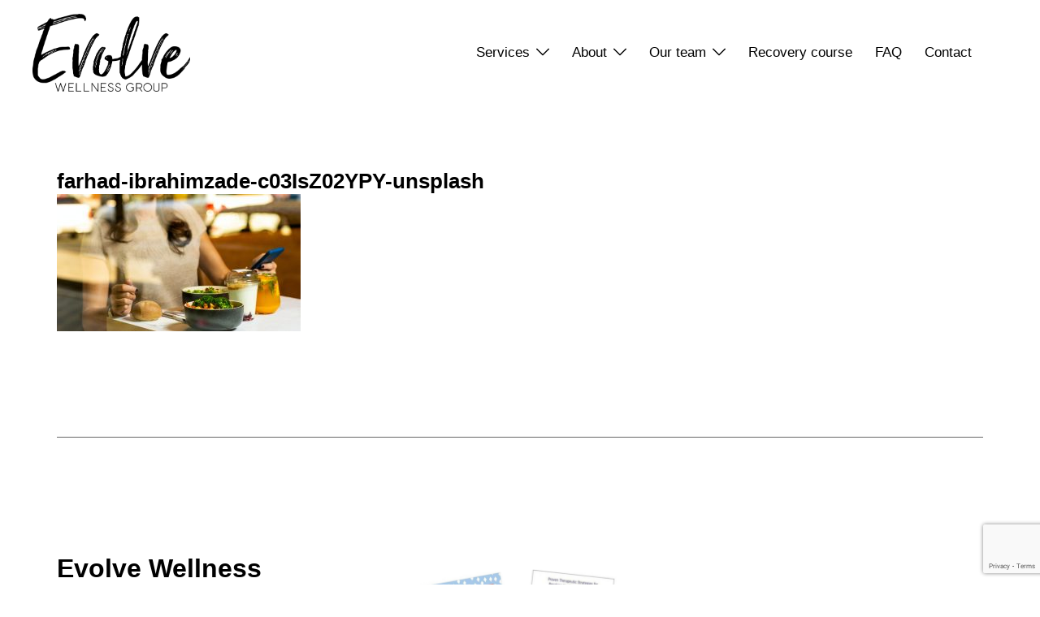

--- FILE ---
content_type: text/html; charset=UTF-8
request_url: https://evolvetherapy.org/course/farhad-ibrahimzade-c03isz02ypy-unsplash
body_size: 114018
content:
<!DOCTYPE html>
<html dir="ltr" lang="en-US" prefix="og: https://ogp.me/ns#">
<head>
<meta charset="UTF-8">
<meta name="viewport" content="width=device-width, initial-scale=1">
<link rel="profile" href="http://gmpg.org/xfn/11">
<link rel="pingback" href="https://evolvetherapy.org/xmlrpc.php">

<title>farhad-ibrahimzade-c03IsZ02YPY-unsplash | Evolve Wellness Group - San Francisco Eating Disorder Therapy</title>
	<style>img:is([sizes="auto" i], [sizes^="auto," i]) { contain-intrinsic-size: 3000px 1500px }</style>
	
		<!-- All in One SEO 4.8.9 - aioseo.com -->
	<meta name="robots" content="max-image-preview:large" />
	<link rel="canonical" href="https://evolvetherapy.org/course/farhad-ibrahimzade-c03isz02ypy-unsplash" />
	<meta name="generator" content="All in One SEO (AIOSEO) 4.8.9" />
		<meta property="og:locale" content="en_US" />
		<meta property="og:site_name" content="Evolve Wellness Group - San Francisco Eating Disorder Therapy | Current Availability for Individual, Nutrition &amp; Group Therapy" />
		<meta property="og:type" content="article" />
		<meta property="og:title" content="farhad-ibrahimzade-c03IsZ02YPY-unsplash | Evolve Wellness Group - San Francisco Eating Disorder Therapy" />
		<meta property="og:url" content="https://evolvetherapy.org/course/farhad-ibrahimzade-c03isz02ypy-unsplash" />
		<meta property="article:published_time" content="2023-05-19T02:24:27+00:00" />
		<meta property="article:modified_time" content="2023-05-19T02:24:27+00:00" />
		<meta property="article:publisher" content="https://www.facebook.com/EvolveWellnessEWG" />
		<meta name="twitter:card" content="summary" />
		<meta name="twitter:site" content="@shreinmft" />
		<meta name="twitter:title" content="farhad-ibrahimzade-c03IsZ02YPY-unsplash | Evolve Wellness Group - San Francisco Eating Disorder Therapy" />
		<meta name="twitter:creator" content="@shreinmft" />
		<script type="application/ld+json" class="aioseo-schema">
			{"@context":"https:\/\/schema.org","@graph":[{"@type":"BreadcrumbList","@id":"https:\/\/evolvetherapy.org\/course\/farhad-ibrahimzade-c03isz02ypy-unsplash#breadcrumblist","itemListElement":[{"@type":"ListItem","@id":"https:\/\/evolvetherapy.org#listItem","position":1,"name":"Home","item":"https:\/\/evolvetherapy.org","nextItem":{"@type":"ListItem","@id":"https:\/\/evolvetherapy.org\/course\/farhad-ibrahimzade-c03isz02ypy-unsplash#listItem","name":"farhad-ibrahimzade-c03IsZ02YPY-unsplash"}},{"@type":"ListItem","@id":"https:\/\/evolvetherapy.org\/course\/farhad-ibrahimzade-c03isz02ypy-unsplash#listItem","position":2,"name":"farhad-ibrahimzade-c03IsZ02YPY-unsplash","previousItem":{"@type":"ListItem","@id":"https:\/\/evolvetherapy.org#listItem","name":"Home"}}]},{"@type":"ItemPage","@id":"https:\/\/evolvetherapy.org\/course\/farhad-ibrahimzade-c03isz02ypy-unsplash#itempage","url":"https:\/\/evolvetherapy.org\/course\/farhad-ibrahimzade-c03isz02ypy-unsplash","name":"farhad-ibrahimzade-c03IsZ02YPY-unsplash | Evolve Wellness Group - San Francisco Eating Disorder Therapy","inLanguage":"en-US","isPartOf":{"@id":"https:\/\/evolvetherapy.org\/#website"},"breadcrumb":{"@id":"https:\/\/evolvetherapy.org\/course\/farhad-ibrahimzade-c03isz02ypy-unsplash#breadcrumblist"},"author":{"@id":"https:\/\/evolvetherapy.org\/author\/sbahrami#author"},"creator":{"@id":"https:\/\/evolvetherapy.org\/author\/sbahrami#author"},"datePublished":"2023-05-18T19:24:27-07:00","dateModified":"2023-05-18T19:24:27-07:00"},{"@type":"Organization","@id":"https:\/\/evolvetherapy.org\/#organization","name":"Evolve Wellness Group - San Francisco Eating Disorder Therapy","description":"Current Availability for Individual, Nutrition & Group Therapy","url":"https:\/\/evolvetherapy.org\/","logo":{"@type":"ImageObject","url":"https:\/\/evolvetherapy.org\/wp-content\/uploads\/2024\/05\/evolve-logo-no-border.png","@id":"https:\/\/evolvetherapy.org\/course\/farhad-ibrahimzade-c03isz02ypy-unsplash\/#organizationLogo","width":400,"height":400},"image":{"@id":"https:\/\/evolvetherapy.org\/course\/farhad-ibrahimzade-c03isz02ypy-unsplash\/#organizationLogo"},"sameAs":["https:\/\/www.facebook.com\/EvolveWellnessEWG","https:\/\/twitter.com\/shreinmft","https:\/\/www.instagram.com\/evolvewellnessgroup\/","https:\/\/www.linkedin.com\/company\/evolve-wellness-group\/"]},{"@type":"Person","@id":"https:\/\/evolvetherapy.org\/author\/sbahrami#author","url":"https:\/\/evolvetherapy.org\/author\/sbahrami","name":"sbahrami","image":{"@type":"ImageObject","@id":"https:\/\/evolvetherapy.org\/course\/farhad-ibrahimzade-c03isz02ypy-unsplash#authorImage","url":"https:\/\/secure.gravatar.com\/avatar\/4381e1d579467bb05167b29a1acb801ca9d26b59a06ed47236f2eab480ac1f7b?s=96&d=mm&r=g","width":96,"height":96,"caption":"sbahrami"}},{"@type":"WebSite","@id":"https:\/\/evolvetherapy.org\/#website","url":"https:\/\/evolvetherapy.org\/","name":"Evolve Wellness Group - San Francisco Eating Disorder Therapy","description":"Current Availability for Individual, Nutrition & Group Therapy","inLanguage":"en-US","publisher":{"@id":"https:\/\/evolvetherapy.org\/#organization"}}]}
		</script>
		<!-- All in One SEO -->

<link rel='dns-prefetch' href='//js.stripe.com' />
<link rel='dns-prefetch' href='//fonts.googleapis.com' />
<link rel="alternate" type="application/rss+xml" title="Evolve Wellness Group - San Francisco Eating Disorder Therapy &raquo; Feed" href="https://evolvetherapy.org/feed" />
		<!-- This site uses the Google Analytics by MonsterInsights plugin v9.9.0 - Using Analytics tracking - https://www.monsterinsights.com/ -->
							<script src="//www.googletagmanager.com/gtag/js?id=G-GJSGN5DHJW"  data-cfasync="false" data-wpfc-render="false" type="text/javascript" async></script>
			<script data-cfasync="false" data-wpfc-render="false" type="text/javascript">
				var mi_version = '9.9.0';
				var mi_track_user = true;
				var mi_no_track_reason = '';
								var MonsterInsightsDefaultLocations = {"page_location":"https:\/\/evolvetherapy.org\/course\/farhad-ibrahimzade-c03isz02ypy-unsplash\/"};
								if ( typeof MonsterInsightsPrivacyGuardFilter === 'function' ) {
					var MonsterInsightsLocations = (typeof MonsterInsightsExcludeQuery === 'object') ? MonsterInsightsPrivacyGuardFilter( MonsterInsightsExcludeQuery ) : MonsterInsightsPrivacyGuardFilter( MonsterInsightsDefaultLocations );
				} else {
					var MonsterInsightsLocations = (typeof MonsterInsightsExcludeQuery === 'object') ? MonsterInsightsExcludeQuery : MonsterInsightsDefaultLocations;
				}

								var disableStrs = [
										'ga-disable-G-GJSGN5DHJW',
									];

				/* Function to detect opted out users */
				function __gtagTrackerIsOptedOut() {
					for (var index = 0; index < disableStrs.length; index++) {
						if (document.cookie.indexOf(disableStrs[index] + '=true') > -1) {
							return true;
						}
					}

					return false;
				}

				/* Disable tracking if the opt-out cookie exists. */
				if (__gtagTrackerIsOptedOut()) {
					for (var index = 0; index < disableStrs.length; index++) {
						window[disableStrs[index]] = true;
					}
				}

				/* Opt-out function */
				function __gtagTrackerOptout() {
					for (var index = 0; index < disableStrs.length; index++) {
						document.cookie = disableStrs[index] + '=true; expires=Thu, 31 Dec 2099 23:59:59 UTC; path=/';
						window[disableStrs[index]] = true;
					}
				}

				if ('undefined' === typeof gaOptout) {
					function gaOptout() {
						__gtagTrackerOptout();
					}
				}
								window.dataLayer = window.dataLayer || [];

				window.MonsterInsightsDualTracker = {
					helpers: {},
					trackers: {},
				};
				if (mi_track_user) {
					function __gtagDataLayer() {
						dataLayer.push(arguments);
					}

					function __gtagTracker(type, name, parameters) {
						if (!parameters) {
							parameters = {};
						}

						if (parameters.send_to) {
							__gtagDataLayer.apply(null, arguments);
							return;
						}

						if (type === 'event') {
														parameters.send_to = monsterinsights_frontend.v4_id;
							var hookName = name;
							if (typeof parameters['event_category'] !== 'undefined') {
								hookName = parameters['event_category'] + ':' + name;
							}

							if (typeof MonsterInsightsDualTracker.trackers[hookName] !== 'undefined') {
								MonsterInsightsDualTracker.trackers[hookName](parameters);
							} else {
								__gtagDataLayer('event', name, parameters);
							}
							
						} else {
							__gtagDataLayer.apply(null, arguments);
						}
					}

					__gtagTracker('js', new Date());
					__gtagTracker('set', {
						'developer_id.dZGIzZG': true,
											});
					if ( MonsterInsightsLocations.page_location ) {
						__gtagTracker('set', MonsterInsightsLocations);
					}
										__gtagTracker('config', 'G-GJSGN5DHJW', {"forceSSL":"true"} );
										window.gtag = __gtagTracker;										(function () {
						/* https://developers.google.com/analytics/devguides/collection/analyticsjs/ */
						/* ga and __gaTracker compatibility shim. */
						var noopfn = function () {
							return null;
						};
						var newtracker = function () {
							return new Tracker();
						};
						var Tracker = function () {
							return null;
						};
						var p = Tracker.prototype;
						p.get = noopfn;
						p.set = noopfn;
						p.send = function () {
							var args = Array.prototype.slice.call(arguments);
							args.unshift('send');
							__gaTracker.apply(null, args);
						};
						var __gaTracker = function () {
							var len = arguments.length;
							if (len === 0) {
								return;
							}
							var f = arguments[len - 1];
							if (typeof f !== 'object' || f === null || typeof f.hitCallback !== 'function') {
								if ('send' === arguments[0]) {
									var hitConverted, hitObject = false, action;
									if ('event' === arguments[1]) {
										if ('undefined' !== typeof arguments[3]) {
											hitObject = {
												'eventAction': arguments[3],
												'eventCategory': arguments[2],
												'eventLabel': arguments[4],
												'value': arguments[5] ? arguments[5] : 1,
											}
										}
									}
									if ('pageview' === arguments[1]) {
										if ('undefined' !== typeof arguments[2]) {
											hitObject = {
												'eventAction': 'page_view',
												'page_path': arguments[2],
											}
										}
									}
									if (typeof arguments[2] === 'object') {
										hitObject = arguments[2];
									}
									if (typeof arguments[5] === 'object') {
										Object.assign(hitObject, arguments[5]);
									}
									if ('undefined' !== typeof arguments[1].hitType) {
										hitObject = arguments[1];
										if ('pageview' === hitObject.hitType) {
											hitObject.eventAction = 'page_view';
										}
									}
									if (hitObject) {
										action = 'timing' === arguments[1].hitType ? 'timing_complete' : hitObject.eventAction;
										hitConverted = mapArgs(hitObject);
										__gtagTracker('event', action, hitConverted);
									}
								}
								return;
							}

							function mapArgs(args) {
								var arg, hit = {};
								var gaMap = {
									'eventCategory': 'event_category',
									'eventAction': 'event_action',
									'eventLabel': 'event_label',
									'eventValue': 'event_value',
									'nonInteraction': 'non_interaction',
									'timingCategory': 'event_category',
									'timingVar': 'name',
									'timingValue': 'value',
									'timingLabel': 'event_label',
									'page': 'page_path',
									'location': 'page_location',
									'title': 'page_title',
									'referrer' : 'page_referrer',
								};
								for (arg in args) {
																		if (!(!args.hasOwnProperty(arg) || !gaMap.hasOwnProperty(arg))) {
										hit[gaMap[arg]] = args[arg];
									} else {
										hit[arg] = args[arg];
									}
								}
								return hit;
							}

							try {
								f.hitCallback();
							} catch (ex) {
							}
						};
						__gaTracker.create = newtracker;
						__gaTracker.getByName = newtracker;
						__gaTracker.getAll = function () {
							return [];
						};
						__gaTracker.remove = noopfn;
						__gaTracker.loaded = true;
						window['__gaTracker'] = __gaTracker;
					})();
									} else {
										console.log("");
					(function () {
						function __gtagTracker() {
							return null;
						}

						window['__gtagTracker'] = __gtagTracker;
						window['gtag'] = __gtagTracker;
					})();
									}
			</script>
			
							<!-- / Google Analytics by MonsterInsights -->
		<link rel='stylesheet' id='sydney-bootstrap-css' href='https://evolvetherapy.org/wp-content/themes/sydney/css/bootstrap/bootstrap.min.css?ver=1' type='text/css' media='all' />
<link rel='stylesheet' id='wp-block-library-css' href='https://evolvetherapy.org/wp-includes/css/dist/block-library/style.min.css?ver=6.8.3' type='text/css' media='all' />
<style id='wp-block-library-inline-css' type='text/css'>
.wp-block-image.is-style-sydney-rounded img { border-radius:30px; }
.wp-block-gallery.is-style-sydney-rounded img { border-radius:30px; }
</style>
<link rel='stylesheet' id='wp-components-css' href='https://evolvetherapy.org/wp-includes/css/dist/components/style.min.css?ver=6.8.3' type='text/css' media='all' />
<link rel='stylesheet' id='wp-preferences-css' href='https://evolvetherapy.org/wp-includes/css/dist/preferences/style.min.css?ver=6.8.3' type='text/css' media='all' />
<link rel='stylesheet' id='wp-block-editor-css' href='https://evolvetherapy.org/wp-includes/css/dist/block-editor/style.min.css?ver=6.8.3' type='text/css' media='all' />
<link rel='stylesheet' id='popup-maker-block-library-style-css' href='https://evolvetherapy.org/wp-content/plugins/popup-maker/dist/packages/block-library-style.css?ver=dbea705cfafe089d65f1' type='text/css' media='all' />
<link rel='stylesheet' id='dashicons-css' href='https://evolvetherapy.org/wp-includes/css/dashicons.min.css?ver=6.8.3' type='text/css' media='all' />
<link rel='stylesheet' id='buttons-css' href='https://evolvetherapy.org/wp-includes/css/buttons.min.css?ver=6.8.3' type='text/css' media='all' />
<link rel='stylesheet' id='forms-css' href='https://evolvetherapy.org/wp-admin/css/forms.min.css?ver=6.8.3' type='text/css' media='all' />
<link rel='stylesheet' id='mediaelement-css' href='https://evolvetherapy.org/wp-includes/js/mediaelement/mediaelementplayer-legacy.min.css?ver=4.2.17' type='text/css' media='all' />
<link rel='stylesheet' id='wp-mediaelement-css' href='https://evolvetherapy.org/wp-includes/js/mediaelement/wp-mediaelement.min.css?ver=6.8.3' type='text/css' media='all' />
<link rel='stylesheet' id='media-views-css' href='https://evolvetherapy.org/wp-includes/css/media-views.min.css?ver=6.8.3' type='text/css' media='all' />
<link rel='stylesheet' id='sowb-widget-block-css' href='https://evolvetherapy.org/wp-content/plugins/so-widgets-bundle/compat/block-editor/widget-block.css?ver=6.8.3' type='text/css' media='all' />
<link rel='stylesheet' id='wp-color-picker-css' href='https://evolvetherapy.org/wp-admin/css/color-picker.min.css?ver=6.8.3' type='text/css' media='all' />
<link rel='stylesheet' id='siteorigin-widget-admin-css' href='https://evolvetherapy.org/wp-content/plugins/so-widgets-bundle/base/css/admin.css?ver=1.70.0' type='text/css' media='all' />
<link rel='stylesheet' id='imgareaselect-css' href='https://evolvetherapy.org/wp-includes/js/imgareaselect/imgareaselect.css?ver=0.9.8' type='text/css' media='all' />
<link rel='stylesheet' id='so-icon-field-css' href='https://evolvetherapy.org/wp-content/plugins/so-widgets-bundle/base/inc/fields/css/icon-field.css?ver=1.70.0' type='text/css' media='all' />
<link rel='stylesheet' id='so-media-field-css' href='https://evolvetherapy.org/wp-content/plugins/so-widgets-bundle/base/inc/fields/css/media-field.css?ver=1.70.0' type='text/css' media='all' />
<link rel='stylesheet' id='so-measurement-field-css' href='https://evolvetherapy.org/wp-content/plugins/so-widgets-bundle/base/inc/fields/css/measurement-field.css?ver=1.70.0' type='text/css' media='all' />
<link rel='stylesheet' id='so-multi-measurement-field-css' href='https://evolvetherapy.org/wp-content/plugins/so-widgets-bundle/base/inc/fields/css/multi-measurement-field.css?ver=1.70.0' type='text/css' media='all' />
<link rel='stylesheet' id='sow-button-base-css' href='https://evolvetherapy.org/wp-content/plugins/so-widgets-bundle/widgets/button/css/style.css?ver=1.70.0' type='text/css' media='all' />
<link rel='stylesheet' id='so-location-field-css' href='https://evolvetherapy.org/wp-content/plugins/so-widgets-bundle/widgets/google-map/fields/css/location-field.css?ver=1.70.0' type='text/css' media='all' />
<link rel='stylesheet' id='editor-buttons-css' href='https://evolvetherapy.org/wp-includes/css/editor.min.css?ver=6.8.3' type='text/css' media='all' />
<link rel='stylesheet' id='so-tinymce-field-css' href='https://evolvetherapy.org/wp-content/plugins/so-widgets-bundle/base/inc/fields/css/tinymce-field.css?ver=1.70.0' type='text/css' media='all' />
<link rel='stylesheet' id='so-image-size-field-css' href='https://evolvetherapy.org/wp-content/plugins/so-widgets-bundle/base/inc/fields/css/image-size-field.css?ver=1.70.0' type='text/css' media='all' />
<link rel='stylesheet' id='so-multiple-image-shape-field-css' href='https://evolvetherapy.org/wp-content/plugins/so-widgets-bundle/base/inc/fields/css/image-shape-field.css?ver=1.70.0' type='text/css' media='all' />
<link rel='stylesheet' id='sow-slider-slider-css' href='https://evolvetherapy.org/wp-content/plugins/so-widgets-bundle/css/slider/slider.css?ver=1.70.0' type='text/css' media='all' />
<link rel='stylesheet' id='slick-css' href='https://evolvetherapy.org/wp-content/plugins/so-widgets-bundle/css/lib/slick.css?ver=1.8.1' type='text/css' media='all' />
<link rel='stylesheet' id='so-order-field-css' href='https://evolvetherapy.org/wp-content/plugins/so-widgets-bundle/base/inc/fields/css/order-field.css?ver=1.70.0' type='text/css' media='all' />
<link rel='stylesheet' id='siteorigin-widgets-css' href='https://evolvetherapy.org/wp-content/plugins/so-widgets-bundle/widgets/features/css/style.css?ver=1.70.0' type='text/css' media='all' />
<link rel='stylesheet' id='sow-testimonial-css' href='https://evolvetherapy.org/wp-content/plugins/so-widgets-bundle/widgets/testimonial/css/style.css?ver=1.70.0' type='text/css' media='all' />
<style id='global-styles-inline-css' type='text/css'>
:root{--wp--preset--aspect-ratio--square: 1;--wp--preset--aspect-ratio--4-3: 4/3;--wp--preset--aspect-ratio--3-4: 3/4;--wp--preset--aspect-ratio--3-2: 3/2;--wp--preset--aspect-ratio--2-3: 2/3;--wp--preset--aspect-ratio--16-9: 16/9;--wp--preset--aspect-ratio--9-16: 9/16;--wp--preset--color--black: #000000;--wp--preset--color--cyan-bluish-gray: #abb8c3;--wp--preset--color--white: #ffffff;--wp--preset--color--pale-pink: #f78da7;--wp--preset--color--vivid-red: #cf2e2e;--wp--preset--color--luminous-vivid-orange: #ff6900;--wp--preset--color--luminous-vivid-amber: #fcb900;--wp--preset--color--light-green-cyan: #7bdcb5;--wp--preset--color--vivid-green-cyan: #00d084;--wp--preset--color--pale-cyan-blue: #8ed1fc;--wp--preset--color--vivid-cyan-blue: #0693e3;--wp--preset--color--vivid-purple: #9b51e0;--wp--preset--color--global-color-1: var(--sydney-global-color-1);--wp--preset--color--global-color-2: var(--sydney-global-color-2);--wp--preset--color--global-color-3: var(--sydney-global-color-3);--wp--preset--color--global-color-4: var(--sydney-global-color-4);--wp--preset--color--global-color-5: var(--sydney-global-color-5);--wp--preset--color--global-color-6: var(--sydney-global-color-6);--wp--preset--color--global-color-7: var(--sydney-global-color-7);--wp--preset--color--global-color-8: var(--sydney-global-color-8);--wp--preset--color--global-color-9: var(--sydney-global-color-9);--wp--preset--gradient--vivid-cyan-blue-to-vivid-purple: linear-gradient(135deg,rgba(6,147,227,1) 0%,rgb(155,81,224) 100%);--wp--preset--gradient--light-green-cyan-to-vivid-green-cyan: linear-gradient(135deg,rgb(122,220,180) 0%,rgb(0,208,130) 100%);--wp--preset--gradient--luminous-vivid-amber-to-luminous-vivid-orange: linear-gradient(135deg,rgba(252,185,0,1) 0%,rgba(255,105,0,1) 100%);--wp--preset--gradient--luminous-vivid-orange-to-vivid-red: linear-gradient(135deg,rgba(255,105,0,1) 0%,rgb(207,46,46) 100%);--wp--preset--gradient--very-light-gray-to-cyan-bluish-gray: linear-gradient(135deg,rgb(238,238,238) 0%,rgb(169,184,195) 100%);--wp--preset--gradient--cool-to-warm-spectrum: linear-gradient(135deg,rgb(74,234,220) 0%,rgb(151,120,209) 20%,rgb(207,42,186) 40%,rgb(238,44,130) 60%,rgb(251,105,98) 80%,rgb(254,248,76) 100%);--wp--preset--gradient--blush-light-purple: linear-gradient(135deg,rgb(255,206,236) 0%,rgb(152,150,240) 100%);--wp--preset--gradient--blush-bordeaux: linear-gradient(135deg,rgb(254,205,165) 0%,rgb(254,45,45) 50%,rgb(107,0,62) 100%);--wp--preset--gradient--luminous-dusk: linear-gradient(135deg,rgb(255,203,112) 0%,rgb(199,81,192) 50%,rgb(65,88,208) 100%);--wp--preset--gradient--pale-ocean: linear-gradient(135deg,rgb(255,245,203) 0%,rgb(182,227,212) 50%,rgb(51,167,181) 100%);--wp--preset--gradient--electric-grass: linear-gradient(135deg,rgb(202,248,128) 0%,rgb(113,206,126) 100%);--wp--preset--gradient--midnight: linear-gradient(135deg,rgb(2,3,129) 0%,rgb(40,116,252) 100%);--wp--preset--font-size--small: 13px;--wp--preset--font-size--medium: 20px;--wp--preset--font-size--large: 36px;--wp--preset--font-size--x-large: 42px;--wp--preset--spacing--20: 10px;--wp--preset--spacing--30: 20px;--wp--preset--spacing--40: 30px;--wp--preset--spacing--50: clamp(30px, 5vw, 60px);--wp--preset--spacing--60: clamp(30px, 7vw, 80px);--wp--preset--spacing--70: clamp(50px, 7vw, 100px);--wp--preset--spacing--80: clamp(50px, 10vw, 120px);--wp--preset--shadow--natural: 6px 6px 9px rgba(0, 0, 0, 0.2);--wp--preset--shadow--deep: 12px 12px 50px rgba(0, 0, 0, 0.4);--wp--preset--shadow--sharp: 6px 6px 0px rgba(0, 0, 0, 0.2);--wp--preset--shadow--outlined: 6px 6px 0px -3px rgba(255, 255, 255, 1), 6px 6px rgba(0, 0, 0, 1);--wp--preset--shadow--crisp: 6px 6px 0px rgba(0, 0, 0, 1);}:root { --wp--style--global--content-size: 740px;--wp--style--global--wide-size: 1140px; }:where(body) { margin: 0; }.wp-site-blocks { padding-top: var(--wp--style--root--padding-top); padding-bottom: var(--wp--style--root--padding-bottom); }.has-global-padding { padding-right: var(--wp--style--root--padding-right); padding-left: var(--wp--style--root--padding-left); }.has-global-padding > .alignfull { margin-right: calc(var(--wp--style--root--padding-right) * -1); margin-left: calc(var(--wp--style--root--padding-left) * -1); }.has-global-padding :where(:not(.alignfull.is-layout-flow) > .has-global-padding:not(.wp-block-block, .alignfull)) { padding-right: 0; padding-left: 0; }.has-global-padding :where(:not(.alignfull.is-layout-flow) > .has-global-padding:not(.wp-block-block, .alignfull)) > .alignfull { margin-left: 0; margin-right: 0; }.wp-site-blocks > .alignleft { float: left; margin-right: 2em; }.wp-site-blocks > .alignright { float: right; margin-left: 2em; }.wp-site-blocks > .aligncenter { justify-content: center; margin-left: auto; margin-right: auto; }:where(.wp-site-blocks) > * { margin-block-start: 24px; margin-block-end: 0; }:where(.wp-site-blocks) > :first-child { margin-block-start: 0; }:where(.wp-site-blocks) > :last-child { margin-block-end: 0; }:root { --wp--style--block-gap: 24px; }:root :where(.is-layout-flow) > :first-child{margin-block-start: 0;}:root :where(.is-layout-flow) > :last-child{margin-block-end: 0;}:root :where(.is-layout-flow) > *{margin-block-start: 24px;margin-block-end: 0;}:root :where(.is-layout-constrained) > :first-child{margin-block-start: 0;}:root :where(.is-layout-constrained) > :last-child{margin-block-end: 0;}:root :where(.is-layout-constrained) > *{margin-block-start: 24px;margin-block-end: 0;}:root :where(.is-layout-flex){gap: 24px;}:root :where(.is-layout-grid){gap: 24px;}.is-layout-flow > .alignleft{float: left;margin-inline-start: 0;margin-inline-end: 2em;}.is-layout-flow > .alignright{float: right;margin-inline-start: 2em;margin-inline-end: 0;}.is-layout-flow > .aligncenter{margin-left: auto !important;margin-right: auto !important;}.is-layout-constrained > .alignleft{float: left;margin-inline-start: 0;margin-inline-end: 2em;}.is-layout-constrained > .alignright{float: right;margin-inline-start: 2em;margin-inline-end: 0;}.is-layout-constrained > .aligncenter{margin-left: auto !important;margin-right: auto !important;}.is-layout-constrained > :where(:not(.alignleft):not(.alignright):not(.alignfull)){max-width: var(--wp--style--global--content-size);margin-left: auto !important;margin-right: auto !important;}.is-layout-constrained > .alignwide{max-width: var(--wp--style--global--wide-size);}body .is-layout-flex{display: flex;}.is-layout-flex{flex-wrap: wrap;align-items: center;}.is-layout-flex > :is(*, div){margin: 0;}body .is-layout-grid{display: grid;}.is-layout-grid > :is(*, div){margin: 0;}body{--wp--style--root--padding-top: 0px;--wp--style--root--padding-right: 0px;--wp--style--root--padding-bottom: 0px;--wp--style--root--padding-left: 0px;}a:where(:not(.wp-element-button)){text-decoration: underline;}:root :where(.wp-element-button, .wp-block-button__link){background-color: #32373c;border-width: 0;color: #fff;font-family: inherit;font-size: inherit;line-height: inherit;padding: calc(0.667em + 2px) calc(1.333em + 2px);text-decoration: none;}.has-black-color{color: var(--wp--preset--color--black) !important;}.has-cyan-bluish-gray-color{color: var(--wp--preset--color--cyan-bluish-gray) !important;}.has-white-color{color: var(--wp--preset--color--white) !important;}.has-pale-pink-color{color: var(--wp--preset--color--pale-pink) !important;}.has-vivid-red-color{color: var(--wp--preset--color--vivid-red) !important;}.has-luminous-vivid-orange-color{color: var(--wp--preset--color--luminous-vivid-orange) !important;}.has-luminous-vivid-amber-color{color: var(--wp--preset--color--luminous-vivid-amber) !important;}.has-light-green-cyan-color{color: var(--wp--preset--color--light-green-cyan) !important;}.has-vivid-green-cyan-color{color: var(--wp--preset--color--vivid-green-cyan) !important;}.has-pale-cyan-blue-color{color: var(--wp--preset--color--pale-cyan-blue) !important;}.has-vivid-cyan-blue-color{color: var(--wp--preset--color--vivid-cyan-blue) !important;}.has-vivid-purple-color{color: var(--wp--preset--color--vivid-purple) !important;}.has-global-color-1-color{color: var(--wp--preset--color--global-color-1) !important;}.has-global-color-2-color{color: var(--wp--preset--color--global-color-2) !important;}.has-global-color-3-color{color: var(--wp--preset--color--global-color-3) !important;}.has-global-color-4-color{color: var(--wp--preset--color--global-color-4) !important;}.has-global-color-5-color{color: var(--wp--preset--color--global-color-5) !important;}.has-global-color-6-color{color: var(--wp--preset--color--global-color-6) !important;}.has-global-color-7-color{color: var(--wp--preset--color--global-color-7) !important;}.has-global-color-8-color{color: var(--wp--preset--color--global-color-8) !important;}.has-global-color-9-color{color: var(--wp--preset--color--global-color-9) !important;}.has-black-background-color{background-color: var(--wp--preset--color--black) !important;}.has-cyan-bluish-gray-background-color{background-color: var(--wp--preset--color--cyan-bluish-gray) !important;}.has-white-background-color{background-color: var(--wp--preset--color--white) !important;}.has-pale-pink-background-color{background-color: var(--wp--preset--color--pale-pink) !important;}.has-vivid-red-background-color{background-color: var(--wp--preset--color--vivid-red) !important;}.has-luminous-vivid-orange-background-color{background-color: var(--wp--preset--color--luminous-vivid-orange) !important;}.has-luminous-vivid-amber-background-color{background-color: var(--wp--preset--color--luminous-vivid-amber) !important;}.has-light-green-cyan-background-color{background-color: var(--wp--preset--color--light-green-cyan) !important;}.has-vivid-green-cyan-background-color{background-color: var(--wp--preset--color--vivid-green-cyan) !important;}.has-pale-cyan-blue-background-color{background-color: var(--wp--preset--color--pale-cyan-blue) !important;}.has-vivid-cyan-blue-background-color{background-color: var(--wp--preset--color--vivid-cyan-blue) !important;}.has-vivid-purple-background-color{background-color: var(--wp--preset--color--vivid-purple) !important;}.has-global-color-1-background-color{background-color: var(--wp--preset--color--global-color-1) !important;}.has-global-color-2-background-color{background-color: var(--wp--preset--color--global-color-2) !important;}.has-global-color-3-background-color{background-color: var(--wp--preset--color--global-color-3) !important;}.has-global-color-4-background-color{background-color: var(--wp--preset--color--global-color-4) !important;}.has-global-color-5-background-color{background-color: var(--wp--preset--color--global-color-5) !important;}.has-global-color-6-background-color{background-color: var(--wp--preset--color--global-color-6) !important;}.has-global-color-7-background-color{background-color: var(--wp--preset--color--global-color-7) !important;}.has-global-color-8-background-color{background-color: var(--wp--preset--color--global-color-8) !important;}.has-global-color-9-background-color{background-color: var(--wp--preset--color--global-color-9) !important;}.has-black-border-color{border-color: var(--wp--preset--color--black) !important;}.has-cyan-bluish-gray-border-color{border-color: var(--wp--preset--color--cyan-bluish-gray) !important;}.has-white-border-color{border-color: var(--wp--preset--color--white) !important;}.has-pale-pink-border-color{border-color: var(--wp--preset--color--pale-pink) !important;}.has-vivid-red-border-color{border-color: var(--wp--preset--color--vivid-red) !important;}.has-luminous-vivid-orange-border-color{border-color: var(--wp--preset--color--luminous-vivid-orange) !important;}.has-luminous-vivid-amber-border-color{border-color: var(--wp--preset--color--luminous-vivid-amber) !important;}.has-light-green-cyan-border-color{border-color: var(--wp--preset--color--light-green-cyan) !important;}.has-vivid-green-cyan-border-color{border-color: var(--wp--preset--color--vivid-green-cyan) !important;}.has-pale-cyan-blue-border-color{border-color: var(--wp--preset--color--pale-cyan-blue) !important;}.has-vivid-cyan-blue-border-color{border-color: var(--wp--preset--color--vivid-cyan-blue) !important;}.has-vivid-purple-border-color{border-color: var(--wp--preset--color--vivid-purple) !important;}.has-global-color-1-border-color{border-color: var(--wp--preset--color--global-color-1) !important;}.has-global-color-2-border-color{border-color: var(--wp--preset--color--global-color-2) !important;}.has-global-color-3-border-color{border-color: var(--wp--preset--color--global-color-3) !important;}.has-global-color-4-border-color{border-color: var(--wp--preset--color--global-color-4) !important;}.has-global-color-5-border-color{border-color: var(--wp--preset--color--global-color-5) !important;}.has-global-color-6-border-color{border-color: var(--wp--preset--color--global-color-6) !important;}.has-global-color-7-border-color{border-color: var(--wp--preset--color--global-color-7) !important;}.has-global-color-8-border-color{border-color: var(--wp--preset--color--global-color-8) !important;}.has-global-color-9-border-color{border-color: var(--wp--preset--color--global-color-9) !important;}.has-vivid-cyan-blue-to-vivid-purple-gradient-background{background: var(--wp--preset--gradient--vivid-cyan-blue-to-vivid-purple) !important;}.has-light-green-cyan-to-vivid-green-cyan-gradient-background{background: var(--wp--preset--gradient--light-green-cyan-to-vivid-green-cyan) !important;}.has-luminous-vivid-amber-to-luminous-vivid-orange-gradient-background{background: var(--wp--preset--gradient--luminous-vivid-amber-to-luminous-vivid-orange) !important;}.has-luminous-vivid-orange-to-vivid-red-gradient-background{background: var(--wp--preset--gradient--luminous-vivid-orange-to-vivid-red) !important;}.has-very-light-gray-to-cyan-bluish-gray-gradient-background{background: var(--wp--preset--gradient--very-light-gray-to-cyan-bluish-gray) !important;}.has-cool-to-warm-spectrum-gradient-background{background: var(--wp--preset--gradient--cool-to-warm-spectrum) !important;}.has-blush-light-purple-gradient-background{background: var(--wp--preset--gradient--blush-light-purple) !important;}.has-blush-bordeaux-gradient-background{background: var(--wp--preset--gradient--blush-bordeaux) !important;}.has-luminous-dusk-gradient-background{background: var(--wp--preset--gradient--luminous-dusk) !important;}.has-pale-ocean-gradient-background{background: var(--wp--preset--gradient--pale-ocean) !important;}.has-electric-grass-gradient-background{background: var(--wp--preset--gradient--electric-grass) !important;}.has-midnight-gradient-background{background: var(--wp--preset--gradient--midnight) !important;}.has-small-font-size{font-size: var(--wp--preset--font-size--small) !important;}.has-medium-font-size{font-size: var(--wp--preset--font-size--medium) !important;}.has-large-font-size{font-size: var(--wp--preset--font-size--large) !important;}.has-x-large-font-size{font-size: var(--wp--preset--font-size--x-large) !important;}
:root :where(.wp-block-pullquote){font-size: 1.5em;line-height: 1.6;}
</style>
<link rel='stylesheet' id='contact-form-7-css' href='https://evolvetherapy.org/wp-content/plugins/contact-form-7/includes/css/styles.css?ver=6.1.3' type='text/css' media='all' />
<link rel='stylesheet' id='tss-css' href='https://evolvetherapy.org/wp-content/plugins/testimonial-slider-and-showcase/assets/css/wptestimonial.css?ver=2.3.19' type='text/css' media='all' />
<link rel='stylesheet' id='wpecpp-css' href='https://evolvetherapy.org/wp-content/plugins/wp-ecommerce-paypal/assets/css/wpecpp.css?ver=2.0.1' type='text/css' media='all' />
<link rel='stylesheet' id='sydney-google-fonts-css' href='https://fonts.googleapis.com/css2?family=Raleway+Sans+Pro%3Awght%40400&#038;display=swap&#038;ver=20250902' type='text/css' media='all' />
<link rel='stylesheet' id='sydney-style-css' href='https://evolvetherapy.org/wp-content/themes/sydney/style.css?ver=20230821' type='text/css' media='all' />
<!--[if lte IE 9]>
<link rel='stylesheet' id='sydney-ie9-css' href='https://evolvetherapy.org/wp-content/themes/sydney/css/ie9.css?ver=20250902' type='text/css' media='all' />
<![endif]-->
<link rel='stylesheet' id='sydney-siteorigin-css' href='https://evolvetherapy.org/wp-content/themes/sydney/css/components/siteorigin.min.css?ver=20251002' type='text/css' media='all' />
<link rel='stylesheet' id='sydney-font-awesome-css' href='https://evolvetherapy.org/wp-content/themes/sydney/fonts/font-awesome.min.css?ver=20250902' type='text/css' media='all' />
<link rel='stylesheet' id='sydney-comments-css' href='https://evolvetherapy.org/wp-content/themes/sydney/css/components/comments.min.css?ver=20220824' type='text/css' media='all' />
<link rel='stylesheet' id='sydney-style-min-css' href='https://evolvetherapy.org/wp-content/themes/sydney/css/styles.min.css?ver=20250404' type='text/css' media='all' />
<style id='sydney-style-min-inline-css' type='text/css'>
.woocommerce ul.products li.product{text-align:center;}html{scroll-behavior:smooth;}.header-image{background-size:cover;}.header-image{height:300px;}:root{--sydney-global-color-1:#000000;--sydney-global-color-2:#b73d3d;--sydney-global-color-3:#233452;--sydney-global-color-4:#00102E;--sydney-global-color-5:#6d7685;--sydney-global-color-6:#00102E;--sydney-global-color-7:#F4F5F7;--sydney-global-color-8:#dbdbdb;--sydney-global-color-9:#ffffff;}.llms-student-dashboard .llms-button-secondary:hover,.llms-button-action:hover,.read-more-gt,.widget-area .widget_fp_social a,#mainnav ul li a:hover,.sydney_contact_info_widget span,.roll-team .team-content .name,.roll-team .team-item .team-pop .team-social li:hover a,.roll-infomation li.address:before,.roll-infomation li.phone:before,.roll-infomation li.email:before,.roll-testimonials .name,.roll-button.border,.roll-button:hover,.roll-icon-list .icon i,.roll-icon-list .content h3 a:hover,.roll-icon-box.white .content h3 a,.roll-icon-box .icon i,.roll-icon-box .content h3 a:hover,.switcher-container .switcher-icon a:focus,.go-top:hover,.hentry .meta-post a:hover,#mainnav > ul > li > a.active,#mainnav > ul > li > a:hover,button:hover,input[type="button"]:hover,input[type="reset"]:hover,input[type="submit"]:hover,.text-color,.social-menu-widget a,.social-menu-widget a:hover,.archive .team-social li a,a,h1 a,h2 a,h3 a,h4 a,h5 a,h6 a,.classic-alt .meta-post a,.single .hentry .meta-post a,.content-area.modern .hentry .meta-post span:before,.content-area.modern .post-cat{color:var(--sydney-global-color-1)}.llms-student-dashboard .llms-button-secondary,.llms-button-action,.woocommerce #respond input#submit,.woocommerce a.button,.woocommerce button.button,.woocommerce input.button,.project-filter li a.active,.project-filter li a:hover,.preloader .pre-bounce1,.preloader .pre-bounce2,.roll-team .team-item .team-pop,.roll-progress .progress-animate,.roll-socials li a:hover,.roll-project .project-item .project-pop,.roll-project .project-filter li.active,.roll-project .project-filter li:hover,.roll-button.light:hover,.roll-button.border:hover,.roll-button,.roll-icon-box.white .icon,.owl-theme .owl-controls .owl-page.active span,.owl-theme .owl-controls.clickable .owl-page:hover span,.go-top,.bottom .socials li:hover a,.sidebar .widget:before,.blog-pagination ul li.active,.blog-pagination ul li:hover a,.content-area .hentry:after,.text-slider .maintitle:after,.error-wrap #search-submit:hover,#mainnav .sub-menu li:hover > a,#mainnav ul li ul:after,button,input[type="button"],input[type="reset"],input[type="submit"],.panel-grid-cell .widget-title:after,.cart-amount{background-color:var(--sydney-global-color-1)}.llms-student-dashboard .llms-button-secondary,.llms-student-dashboard .llms-button-secondary:hover,.llms-button-action,.llms-button-action:hover,.roll-socials li a:hover,.roll-socials li a,.roll-button.light:hover,.roll-button.border,.roll-button,.roll-icon-list .icon,.roll-icon-box .icon,.owl-theme .owl-controls .owl-page span,.comment .comment-detail,.widget-tags .tag-list a:hover,.blog-pagination ul li,.error-wrap #search-submit:hover,textarea:focus,input[type="text"]:focus,input[type="password"]:focus,input[type="date"]:focus,input[type="number"]:focus,input[type="email"]:focus,input[type="url"]:focus,input[type="search"]:focus,input[type="tel"]:focus,button,input[type="button"],input[type="reset"],input[type="submit"],.archive .team-social li a{border-color:var(--sydney-global-color-1)}.sydney_contact_info_widget span{fill:var(--sydney-global-color-1);}.go-top:hover svg{stroke:var(--sydney-global-color-1);}.site-header.float-header{background-color:rgba(255,255,255,0.9);}@media only screen and (max-width:1024px){.site-header{background-color:#ffffff;}}#mainnav ul li a,#mainnav ul li::before{color:#000000}#mainnav .sub-menu li a{color:#111111}#mainnav .sub-menu li a{background:#ffffff}.text-slider .maintitle,.text-slider .subtitle{color:#140006}body{color:#000000}#secondary{background-color:#ffffff}#secondary,#secondary a:not(.wp-block-button__link){color:#ffffff}.btn-menu .sydney-svg-icon{fill:#ffffff}#mainnav ul li a:hover,.main-header #mainnav .menu > li > a:hover{color:#121a8c}.overlay{background-color:#000000}.page-wrap{padding-top:78px;}.page-wrap{padding-bottom:100px;}@media only screen and (max-width:1025px){.mobile-slide{display:block;}.slide-item{background-image:none !important;}.header-slider{}.slide-item{height:auto !important;}.slide-inner{min-height:initial;}}.go-top.show{border-radius:2px;bottom:10px;}.go-top.position-right{right:20px;}.go-top.position-left{left:20px;}.go-top{background-color:#0112aa;}.go-top:hover{background-color:;}.go-top{color:;}.go-top svg{stroke:;}.go-top:hover{color:#4d6cd1;}.go-top:hover svg{stroke:#4d6cd1;}.go-top .sydney-svg-icon,.go-top .sydney-svg-icon svg{width:16px;height:16px;}.go-top{padding:15px;}.footer-widgets-grid{border-top:1px solid;}@media (min-width:992px){.site-info{font-size:16px;}}@media (min-width:576px) and (max-width:991px){.site-info{font-size:16px;}}@media (max-width:575px){.site-info{font-size:16px;}}.site-info{border-top:1px solid rgba(33,33,33,0.1);}.footer-widgets-grid{gap:74px;}@media (min-width:992px){.footer-widgets-grid{padding-top:132px;padding-bottom:132px;}}@media (min-width:576px) and (max-width:991px){.footer-widgets-grid{padding-top:60px;padding-bottom:60px;}}@media (max-width:575px){.footer-widgets-grid{padding-top:60px;padding-bottom:60px;}}@media (min-width:992px){.sidebar-column .widget .widget-title{font-size:20px;}}@media (min-width:576px) and (max-width:991px){.sidebar-column .widget .widget-title{font-size:22px;}}@media (max-width:575px){.sidebar-column .widget .widget-title{font-size:22px;}}@media (min-width:992px){.footer-widgets{font-size:16px;}}@media (min-width:576px) and (max-width:991px){.footer-widgets{font-size:16px;}}@media (max-width:575px){.footer-widgets{font-size:16px;}}.footer-widgets{background-color:#ffffff;}.sidebar-column .widget .widget-title{color:;}.sidebar-column .widget h1,.sidebar-column .widget h2,.sidebar-column .widget h3,.sidebar-column .widget h4,.sidebar-column .widget h5,.sidebar-column .widget h6{color:;}.sidebar-column .widget{color:#282828;}#sidebar-footer .widget a{color:;}#sidebar-footer .widget a:hover{color:;}.site-footer{background-color:#ffffff;}.site-info,.site-info a{color:#041c00;}.site-info .sydney-svg-icon svg{fill:#041c00;}.site-info{padding-top:24px;padding-bottom:24px;}@media (min-width:992px){button,.roll-button,a.button,.wp-block-button__link,.wp-block-button.is-style-outline a,input[type="button"],input[type="reset"],input[type="submit"]{padding-top:12px;padding-bottom:12px;}}@media (min-width:576px) and (max-width:991px){button,.roll-button,a.button,.wp-block-button__link,.wp-block-button.is-style-outline a,input[type="button"],input[type="reset"],input[type="submit"]{padding-top:12px;padding-bottom:12px;}}@media (max-width:575px){button,.roll-button,a.button,.wp-block-button__link,.wp-block-button.is-style-outline a,input[type="button"],input[type="reset"],input[type="submit"]{padding-top:12px;padding-bottom:12px;}}@media (min-width:992px){button,.roll-button,a.button,.wp-block-button__link,.wp-block-button.is-style-outline a,input[type="button"],input[type="reset"],input[type="submit"]{padding-left:35px;padding-right:35px;}}@media (min-width:576px) and (max-width:991px){button,.roll-button,a.button,.wp-block-button__link,.wp-block-button.is-style-outline a,input[type="button"],input[type="reset"],input[type="submit"]{padding-left:35px;padding-right:35px;}}@media (max-width:575px){button,.roll-button,a.button,.wp-block-button__link,.wp-block-button.is-style-outline a,input[type="button"],input[type="reset"],input[type="submit"]{padding-left:35px;padding-right:35px;}}button,.roll-button,a.button,.wp-block-button__link,input[type="button"],input[type="reset"],input[type="submit"]{border-radius:0;}@media (min-width:992px){button,.roll-button,a.button,.wp-block-button__link,input[type="button"],input[type="reset"],input[type="submit"]{font-size:14px;}}@media (min-width:576px) and (max-width:991px){button,.roll-button,a.button,.wp-block-button__link,input[type="button"],input[type="reset"],input[type="submit"]{font-size:14px;}}@media (max-width:575px){button,.roll-button,a.button,.wp-block-button__link,input[type="button"],input[type="reset"],input[type="submit"]{font-size:14px;}}button,.roll-button,a.button,.wp-block-button__link,input[type="button"],input[type="reset"],input[type="submit"]{text-transform:uppercase;}button,.wp-element-button,div.wpforms-container-full:not(.wpforms-block) .wpforms-form input[type=submit],div.wpforms-container-full:not(.wpforms-block) .wpforms-form button[type=submit],div.wpforms-container-full:not(.wpforms-block) .wpforms-form .wpforms-page-button,.roll-button,a.button,.wp-block-button__link,input[type="button"],input[type="reset"],input[type="submit"]{background-color:;}button:hover,.wp-element-button:hover,div.wpforms-container-full:not(.wpforms-block) .wpforms-form input[type=submit]:hover,div.wpforms-container-full:not(.wpforms-block) .wpforms-form button[type=submit]:hover,div.wpforms-container-full:not(.wpforms-block) .wpforms-form .wpforms-page-button:hover,.roll-button:hover,a.button:hover,.wp-block-button__link:hover,input[type="button"]:hover,input[type="reset"]:hover,input[type="submit"]:hover{background-color:;}button,#sidebar-footer a.wp-block-button__link,.wp-element-button,div.wpforms-container-full:not(.wpforms-block) .wpforms-form input[type=submit],div.wpforms-container-full:not(.wpforms-block) .wpforms-form button[type=submit],div.wpforms-container-full:not(.wpforms-block) .wpforms-form .wpforms-page-button,.checkout-button.button,a.button,.wp-block-button__link,input[type="button"],input[type="reset"],input[type="submit"]{color:;}button:hover,#sidebar-footer .wp-block-button__link:hover,.wp-element-button:hover,div.wpforms-container-full:not(.wpforms-block) .wpforms-form input[type=submit]:hover,div.wpforms-container-full:not(.wpforms-block) .wpforms-form button[type=submit]:hover,div.wpforms-container-full:not(.wpforms-block) .wpforms-form .wpforms-page-button:hover,.roll-button:hover,a.button:hover,.wp-block-button__link:hover,input[type="button"]:hover,input[type="reset"]:hover,input[type="submit"]:hover{color:;}.is-style-outline .wp-block-button__link,div.wpforms-container-full:not(.wpforms-block) .wpforms-form input[type=submit],div.wpforms-container-full:not(.wpforms-block) .wpforms-form button[type=submit],div.wpforms-container-full:not(.wpforms-block) .wpforms-form .wpforms-page-button,.roll-button,.wp-block-button__link.is-style-outline,button,a.button,.wp-block-button__link,input[type="button"],input[type="reset"],input[type="submit"]{border-color:;}button:hover,div.wpforms-container-full:not(.wpforms-block) .wpforms-form input[type=submit]:hover,div.wpforms-container-full:not(.wpforms-block) .wpforms-form button[type=submit]:hover,div.wpforms-container-full:not(.wpforms-block) .wpforms-form .wpforms-page-button:hover,.roll-button:hover,a.button:hover,.wp-block-button__link:hover,input[type="button"]:hover,input[type="reset"]:hover,input[type="submit"]:hover{border-color:;}.posts-layout .list-image{width:30%;}.posts-layout .list-content{width:70%;}.content-area:not(.layout4):not(.layout6) .posts-layout .entry-thumb{margin:0 0 24px 0;}.layout4 .entry-thumb,.layout6 .entry-thumb{margin:0 24px 0 0;}.layout6 article:nth-of-type(even) .list-image .entry-thumb{margin:0 0 0 24px;}.posts-layout .entry-header{margin-bottom:0;}.posts-layout .entry-meta.below-excerpt{margin:8px 0 0;}.posts-layout .entry-meta.above-title{margin:0 0 8px;}.single .entry-header .entry-title{color:;}.single .entry-header .entry-meta,.single .entry-header .entry-meta a{color:;}@media (min-width:992px){.single .entry-meta{font-size:12px;}}@media (min-width:576px) and (max-width:991px){.single .entry-meta{font-size:12px;}}@media (max-width:575px){.single .entry-meta{font-size:12px;}}@media (min-width:992px){.single .entry-header .entry-title{font-size:48px;}}@media (min-width:576px) and (max-width:991px){.single .entry-header .entry-title{font-size:32px;}}@media (max-width:575px){.single .entry-header .entry-title{font-size:32px;}}.posts-layout .entry-post{color:#233452;}.posts-layout .entry-title a{color:#000000;}.posts-layout .author,.posts-layout .entry-meta a{color:#6d7685;}@media (min-width:992px){.posts-layout .entry-post{font-size:16px;}}@media (min-width:576px) and (max-width:991px){.posts-layout .entry-post{font-size:16px;}}@media (max-width:575px){.posts-layout .entry-post{font-size:16px;}}@media (min-width:992px){.posts-layout .entry-meta{font-size:12px;}}@media (min-width:576px) and (max-width:991px){.posts-layout .entry-meta{font-size:12px;}}@media (max-width:575px){.posts-layout .entry-meta{font-size:12px;}}@media (min-width:992px){.posts-layout .entry-title{font-size:24px;}}@media (min-width:576px) and (max-width:991px){.posts-layout .entry-title{font-size:32px;}}@media (max-width:575px){.posts-layout .entry-title{font-size:32px;}}.single .entry-header{margin-bottom:40px;}.single .entry-thumb{margin-bottom:40px;}.single .entry-meta-above{margin-bottom:24px;}.single .entry-meta-below{margin-top:24px;}@media (min-width:992px){.custom-logo-link img{max-width:180px;}}@media (min-width:576px) and (max-width:991px){.custom-logo-link img{max-width:100px;}}@media (max-width:575px){.custom-logo-link img{max-width:100px;}}.main-header,.bottom-header-row{border-bottom:0 solid rgba(255,255,255,0.1);}.header_layout_3,.header_layout_4,.header_layout_5{border-bottom:1px solid rgba(255,255,255,0.1);}.main-header:not(.sticky-active),.header-search-form{background-color:#ffffff;}.main-header.sticky-active{background-color:#ffffff;}.main-header .site-title a,.main-header .site-description,.main-header #mainnav .menu > li > a,#mainnav .nav-menu > li > a,.main-header .header-contact a{color:#000000;}.main-header .sydney-svg-icon svg,.main-header .dropdown-symbol .sydney-svg-icon svg{fill:#000000;}.sticky-active .main-header .site-title a,.sticky-active .main-header .site-description,.sticky-active .main-header #mainnav .menu > li > a,.sticky-active .main-header .header-contact a,.sticky-active .main-header .logout-link,.sticky-active .main-header .html-item,.sticky-active .main-header .sydney-login-toggle{color:#000000;}.sticky-active .main-header .sydney-svg-icon svg,.sticky-active .main-header .dropdown-symbol .sydney-svg-icon svg{fill:#000000;}.bottom-header-row{background-color:;}.bottom-header-row,.bottom-header-row .header-contact a,.bottom-header-row #mainnav .menu > li > a{color:;}.bottom-header-row #mainnav .menu > li > a:hover{color:#0f20bf;}.bottom-header-row .header-item svg,.dropdown-symbol .sydney-svg-icon svg{fill:;}.main-header .site-header-inner,.main-header .top-header-row{padding-top:15px;padding-bottom:15px;}.bottom-header-inner{padding-top:15px;padding-bottom:15px;}.bottom-header-row #mainnav ul ul li,.main-header #mainnav ul ul li{background-color:#ffffff;}.bottom-header-row #mainnav ul ul li a,.bottom-header-row #mainnav ul ul li:hover a,.main-header #mainnav ul ul li:hover a,.main-header #mainnav ul ul li a{color:#000000;}.bottom-header-row #mainnav ul ul li svg,.main-header #mainnav ul ul li svg{fill:#000000;}.header-item .sydney-svg-icon{width:px;height:px;}.header-item .sydney-svg-icon svg{max-height:-2px;}.header-search-form{background-color:;}#mainnav .sub-menu li:hover>a,.main-header #mainnav ul ul li:hover>a{color:;}.main-header-cart .count-number{color:;}.main-header-cart .widget_shopping_cart .widgettitle:after,.main-header-cart .widget_shopping_cart .woocommerce-mini-cart__buttons:before{background-color:rgba(33,33,33,0.9);}.sydney-offcanvas-menu .mainnav ul li,.mobile-header-item.offcanvas-items,.mobile-header-item.offcanvas-items .social-profile{text-align:left;}.sydney-offcanvas-menu #mainnav ul li{text-align:left;}.sydney-offcanvas-menu #mainnav ul ul a{color:;}.sydney-offcanvas-menu #mainnav > div > ul > li > a{font-size:18px;}.sydney-offcanvas-menu #mainnav ul ul li a{font-size:16px;}.sydney-offcanvas-menu .mainnav a{padding:11.5px 0;}#masthead-mobile{background-color:;}#masthead-mobile .site-description,#masthead-mobile a:not(.button){color:#000000;}#masthead-mobile svg{fill:#000000;}.mobile-header{padding-top:15px;padding-bottom:15px;}.sydney-offcanvas-menu{background-color:#c9c9c9;}.offcanvas-header-custom-text,.sydney-offcanvas-menu,.sydney-offcanvas-menu #mainnav a:not(.button),.sydney-offcanvas-menu a:not(.button){color:#000000;}.sydney-offcanvas-menu svg,.sydney-offcanvas-menu .dropdown-symbol .sydney-svg-icon svg{fill:#000000;}.sydney-offcanvas-menu{max-width:100%;}@media (min-width:992px){.site-logo{max-height:100px;}}@media (min-width:576px) and (max-width:991px){.site-logo{max-height:100px;}}@media (max-width:575px){.site-logo{max-height:100px;}}.site-title a,.site-title a:visited,.main-header .site-title a,.main-header .site-title a:visited{color:#000000}.site-description,.main-header .site-description{color:#000000}@media (min-width:992px){.site-title{font-size:32px;}}@media (min-width:576px) and (max-width:991px){.site-title{font-size:24px;}}@media (max-width:575px){.site-title{font-size:20px;}}@media (min-width:992px){.site-description{font-size:11px;}}@media (min-width:576px) and (max-width:991px){.site-description{font-size:16px;}}@media (max-width:575px){.site-description{font-size:16px;}}body{font-family:Raleway Sans Pro,sans-serif;font-weight:regular;}#mainnav > div > ul > li > a{text-transform:;}@media (min-width:992px){#mainnav > div > ul > li{font-size:17px;}}@media (min-width:576px) and (max-width:991px){#mainnav > div > ul > li{font-size:14px;}}@media (max-width:575px){#mainnav > div > ul > li{font-size:14px;}}@media (min-width:992px){.header-item{font-size:17px;}}@media (min-width:576px) and (max-width:991px){.header-item{font-size:14px;}}@media (max-width:575px){.header-item{font-size:14px;}}h1,h2,h3,h4,h5,h6,.site-title{text-decoration:;text-transform:;font-style:;line-height:1.2;letter-spacing:px;}@media (min-width:992px){h1:not(.site-title){font-size:26px;}}@media (min-width:576px) and (max-width:991px){h1:not(.site-title){font-size:42px;}}@media (max-width:575px){h1:not(.site-title){font-size:32px;}}@media (min-width:992px){h2{font-size:15px;}}@media (min-width:576px) and (max-width:991px){h2{font-size:32px;}}@media (max-width:575px){h2{font-size:24px;}}@media (min-width:992px){h3{font-size:15px;}}@media (min-width:576px) and (max-width:991px){h3{font-size:24px;}}@media (max-width:575px){h3{font-size:20px;}}@media (min-width:992px){h4{font-size:15px;}}@media (min-width:576px) and (max-width:991px){h4{font-size:18px;}}@media (max-width:575px){h4{font-size:16px;}}@media (min-width:992px){h5{font-size:15px;}}@media (min-width:576px) and (max-width:991px){h5{font-size:16px;}}@media (max-width:575px){h5{font-size:16px;}}@media (min-width:992px){h6{font-size:15px;}}@media (min-width:576px) and (max-width:991px){h6{font-size:16px;}}@media (max-width:575px){h6{font-size:16px;}}p,.posts-layout .entry-post{text-decoration:}body,.posts-layout .entry-post{text-transform:;font-style:;line-height:1.68;letter-spacing:px;}@media (min-width:992px){body{font-size:15px;}}@media (min-width:576px) and (max-width:991px){body{font-size:16px;}}@media (max-width:575px){body{font-size:16px;}}@media (min-width:992px){.woocommerce div.product .product-gallery-summary .entry-title{font-size:32px;}}@media (min-width:576px) and (max-width:991px){.woocommerce div.product .product-gallery-summary .entry-title{font-size:32px;}}@media (max-width:575px){.woocommerce div.product .product-gallery-summary .entry-title{font-size:32px;}}@media (min-width:992px){.woocommerce div.product .product-gallery-summary .price .amount{font-size:24px;}}@media (min-width:576px) and (max-width:991px){.woocommerce div.product .product-gallery-summary .price .amount{font-size:24px;}}@media (max-width:575px){.woocommerce div.product .product-gallery-summary .price .amount{font-size:24px;}}.woocommerce ul.products li.product .col-md-7 > *,.woocommerce ul.products li.product .col-md-8 > *,.woocommerce ul.products li.product > *{margin-bottom:12px;}.wc-block-grid__product-onsale,span.onsale{border-radius:0;top:20px!important;left:20px!important;}.wc-block-grid__product-onsale,.products span.onsale{left:auto!important;right:20px;}.wc-block-grid__product-onsale,span.onsale{color:;}.wc-block-grid__product-onsale,span.onsale{background-color:;}ul.wc-block-grid__products li.wc-block-grid__product .wc-block-grid__product-title,ul.wc-block-grid__products li.wc-block-grid__product .woocommerce-loop-product__title,ul.wc-block-grid__products li.product .wc-block-grid__product-title,ul.wc-block-grid__products li.product .woocommerce-loop-product__title,ul.products li.wc-block-grid__product .wc-block-grid__product-title,ul.products li.wc-block-grid__product .woocommerce-loop-product__title,ul.products li.product .wc-block-grid__product-title,ul.products li.product .woocommerce-loop-product__title,ul.products li.product .woocommerce-loop-category__title,.woocommerce-loop-product__title .botiga-wc-loop-product__title{color:;}a.wc-forward:not(.checkout-button){color:;}a.wc-forward:not(.checkout-button):hover{color:#0f20bf;}.woocommerce-pagination li .page-numbers:hover{color:;}.woocommerce-sorting-wrapper{border-color:rgba(33,33,33,0.9);}ul.products li.product-category .woocommerce-loop-category__title{text-align:center;}ul.products li.product-category > a,ul.products li.product-category > a > img{border-radius:0;}.entry-content a:not(.button):not(.elementor-button-link):not(.wp-block-button__link){color:#0f20bf;}.entry-content a:not(.button):not(.elementor-button-link):not(.wp-block-button__link):hover{color:#0f20bf;}h1{color:#000000;}h2{color:#000000;}h3{color:#000000;}h4{color:#000000;}h5{color:#000000;}h6{color:#000000;}div.wpforms-container-full:not(.wpforms-block) .wpforms-form input[type=date],div.wpforms-container-full:not(.wpforms-block) .wpforms-form input[type=email],div.wpforms-container-full:not(.wpforms-block) .wpforms-form input[type=number],div.wpforms-container-full:not(.wpforms-block) .wpforms-form input[type=password],div.wpforms-container-full:not(.wpforms-block) .wpforms-form input[type=search],div.wpforms-container-full:not(.wpforms-block) .wpforms-form input[type=tel],div.wpforms-container-full:not(.wpforms-block) .wpforms-form input[type=text],div.wpforms-container-full:not(.wpforms-block) .wpforms-form input[type=url],div.wpforms-container-full:not(.wpforms-block) .wpforms-form select,div.wpforms-container-full:not(.wpforms-block) .wpforms-form textarea,input[type="text"],input[type="email"],input[type="url"],input[type="password"],input[type="search"],input[type="number"],input[type="tel"],input[type="date"],textarea,select,.woocommerce .select2-container .select2-selection--single,.woocommerce-page .select2-container .select2-selection--single,input[type="text"]:focus,input[type="email"]:focus,input[type="url"]:focus,input[type="password"]:focus,input[type="search"]:focus,input[type="number"]:focus,input[type="tel"]:focus,input[type="date"]:focus,textarea:focus,select:focus,.woocommerce .select2-container .select2-selection--single:focus,.woocommerce-page .select2-container .select2-selection--single:focus,.select2-container--default .select2-selection--single .select2-selection__rendered,.wp-block-search .wp-block-search__input,.wp-block-search .wp-block-search__input:focus{color:#000000;}div.wpforms-container-full:not(.wpforms-block) .wpforms-form input[type=date],div.wpforms-container-full:not(.wpforms-block) .wpforms-form input[type=email],div.wpforms-container-full:not(.wpforms-block) .wpforms-form input[type=number],div.wpforms-container-full:not(.wpforms-block) .wpforms-form input[type=password],div.wpforms-container-full:not(.wpforms-block) .wpforms-form input[type=search],div.wpforms-container-full:not(.wpforms-block) .wpforms-form input[type=tel],div.wpforms-container-full:not(.wpforms-block) .wpforms-form input[type=text],div.wpforms-container-full:not(.wpforms-block) .wpforms-form input[type=url],div.wpforms-container-full:not(.wpforms-block) .wpforms-form select,div.wpforms-container-full:not(.wpforms-block) .wpforms-form textarea,input[type="text"],input[type="email"],input[type="url"],input[type="password"],input[type="search"],input[type="number"],input[type="tel"],input[type="date"],textarea,select,.woocommerce .select2-container .select2-selection--single,.woocommerce-page .select2-container .select2-selection--single,.woocommerce-cart .woocommerce-cart-form .actions .coupon input[type="text"]{background-color:;}div.wpforms-container-full:not(.wpforms-block) .wpforms-form input[type=date],div.wpforms-container-full:not(.wpforms-block) .wpforms-form input[type=email],div.wpforms-container-full:not(.wpforms-block) .wpforms-form input[type=number],div.wpforms-container-full:not(.wpforms-block) .wpforms-form input[type=password],div.wpforms-container-full:not(.wpforms-block) .wpforms-form input[type=search],div.wpforms-container-full:not(.wpforms-block) .wpforms-form input[type=tel],div.wpforms-container-full:not(.wpforms-block) .wpforms-form input[type=text],div.wpforms-container-full:not(.wpforms-block) .wpforms-form input[type=url],div.wpforms-container-full:not(.wpforms-block) .wpforms-form select,div.wpforms-container-full:not(.wpforms-block) .wpforms-form textarea,input[type="text"],input[type="email"],input[type="url"],input[type="password"],input[type="search"],input[type="number"],input[type="tel"],input[type="range"],input[type="date"],input[type="month"],input[type="week"],input[type="time"],input[type="datetime"],input[type="datetime-local"],input[type="color"],textarea,select,.woocommerce .select2-container .select2-selection--single,.woocommerce-page .select2-container .select2-selection--single,.woocommerce-account fieldset,.woocommerce-account .woocommerce-form-login,.woocommerce-account .woocommerce-form-register,.woocommerce-cart .woocommerce-cart-form .actions .coupon input[type="text"],.wp-block-search .wp-block-search__input{border-color:;}input::placeholder{color:#b5b5b5;opacity:1;}input:-ms-input-placeholder{color:#b5b5b5;}input::-ms-input-placeholder{color:#b5b5b5;}img{border-radius:0;}@media (min-width:992px){.wp-caption-text,figcaption{font-size:16px;}}@media (min-width:576px) and (max-width:991px){.wp-caption-text,figcaption{font-size:16px;}}@media (max-width:575px){.wp-caption-text,figcaption{font-size:16px;}}.wp-caption-text,figcaption{color:;}
</style>
<link rel='stylesheet' id='popup-maker-site-css' href='//evolvetherapy.org/wp-content/uploads/pum/pum-site-styles.css?generated=1760039519&#038;ver=1.21.5' type='text/css' media='all' />
<script type="text/javascript" src="https://evolvetherapy.org/wp-content/plugins/google-analytics-for-wordpress/assets/js/frontend-gtag.min.js?ver=9.9.0" id="monsterinsights-frontend-script-js" async="async" data-wp-strategy="async"></script>
<script data-cfasync="false" data-wpfc-render="false" type="text/javascript" id='monsterinsights-frontend-script-js-extra'>/* <![CDATA[ */
var monsterinsights_frontend = {"js_events_tracking":"true","download_extensions":"doc,pdf,ppt,zip,xls,docx,pptx,xlsx","inbound_paths":"[]","home_url":"https:\/\/evolvetherapy.org","hash_tracking":"false","v4_id":"G-GJSGN5DHJW"};/* ]]> */
</script>
<script type="text/javascript" src="https://evolvetherapy.org/wp-includes/js/tinymce/tinymce.min.js?ver=49110-20250317" id="wp-tinymce-root-js"></script>
<script type="text/javascript" src="https://evolvetherapy.org/wp-includes/js/tinymce/plugins/compat3x/plugin.min.js?ver=49110-20250317" id="wp-tinymce-js"></script>
<script type="text/javascript" src="https://evolvetherapy.org/wp-includes/js/jquery/jquery.min.js?ver=3.7.1" id="jquery-core-js"></script>
<script type="text/javascript" src="https://evolvetherapy.org/wp-includes/js/jquery/jquery-migrate.min.js?ver=3.4.1" id="jquery-migrate-js"></script>
<script type="text/javascript" src="https://evolvetherapy.org/wp-includes/js/dist/vendor/react.min.js?ver=18.3.1.1" id="react-js"></script>
<script type="text/javascript" src="https://evolvetherapy.org/wp-includes/js/dist/vendor/react-jsx-runtime.min.js?ver=18.3.1" id="react-jsx-runtime-js"></script>
<script type="text/javascript" src="https://evolvetherapy.org/wp-includes/js/dist/autop.min.js?ver=9fb50649848277dd318d" id="wp-autop-js"></script>
<script type="text/javascript" src="https://evolvetherapy.org/wp-includes/js/dist/vendor/wp-polyfill.min.js?ver=3.15.0" id="wp-polyfill-js"></script>
<script type="text/javascript" src="https://evolvetherapy.org/wp-includes/js/dist/blob.min.js?ver=9113eed771d446f4a556" id="wp-blob-js"></script>
<script type="text/javascript" src="https://evolvetherapy.org/wp-includes/js/dist/block-serialization-default-parser.min.js?ver=14d44daebf663d05d330" id="wp-block-serialization-default-parser-js"></script>
<script type="text/javascript" src="https://evolvetherapy.org/wp-includes/js/dist/hooks.min.js?ver=4d63a3d491d11ffd8ac6" id="wp-hooks-js"></script>
<script type="text/javascript" src="https://evolvetherapy.org/wp-includes/js/dist/deprecated.min.js?ver=e1f84915c5e8ae38964c" id="wp-deprecated-js"></script>
<script type="text/javascript" src="https://evolvetherapy.org/wp-includes/js/dist/dom.min.js?ver=80bd57c84b45cf04f4ce" id="wp-dom-js"></script>
<script type="text/javascript" src="https://evolvetherapy.org/wp-includes/js/dist/vendor/react-dom.min.js?ver=18.3.1.1" id="react-dom-js"></script>
<script type="text/javascript" src="https://evolvetherapy.org/wp-includes/js/dist/escape-html.min.js?ver=6561a406d2d232a6fbd2" id="wp-escape-html-js"></script>
<script type="text/javascript" src="https://evolvetherapy.org/wp-includes/js/dist/element.min.js?ver=a4eeeadd23c0d7ab1d2d" id="wp-element-js"></script>
<script type="text/javascript" src="https://evolvetherapy.org/wp-includes/js/dist/is-shallow-equal.min.js?ver=e0f9f1d78d83f5196979" id="wp-is-shallow-equal-js"></script>
<script type="text/javascript" src="https://evolvetherapy.org/wp-includes/js/dist/i18n.min.js?ver=5e580eb46a90c2b997e6" id="wp-i18n-js"></script>
<script type="text/javascript" id="wp-i18n-js-after">
/* <![CDATA[ */
wp.i18n.setLocaleData( { 'text direction\u0004ltr': [ 'ltr' ] } );
/* ]]> */
</script>
<script type="text/javascript" src="https://evolvetherapy.org/wp-includes/js/dist/keycodes.min.js?ver=034ff647a54b018581d3" id="wp-keycodes-js"></script>
<script type="text/javascript" src="https://evolvetherapy.org/wp-includes/js/dist/priority-queue.min.js?ver=9c21c957c7e50ffdbf48" id="wp-priority-queue-js"></script>
<script type="text/javascript" src="https://evolvetherapy.org/wp-includes/js/dist/compose.min.js?ver=84bcf832a5c99203f3db" id="wp-compose-js"></script>
<script type="text/javascript" src="https://evolvetherapy.org/wp-includes/js/dist/private-apis.min.js?ver=0f8478f1ba7e0eea562b" id="wp-private-apis-js"></script>
<script type="text/javascript" src="https://evolvetherapy.org/wp-includes/js/dist/redux-routine.min.js?ver=8bb92d45458b29590f53" id="wp-redux-routine-js"></script>
<script type="text/javascript" src="https://evolvetherapy.org/wp-includes/js/dist/data.min.js?ver=fe6c4835cd00e12493c3" id="wp-data-js"></script>
<script type="text/javascript" id="wp-data-js-after">
/* <![CDATA[ */
( function() {
	var userId = 0;
	var storageKey = "WP_DATA_USER_" + userId;
	wp.data
		.use( wp.data.plugins.persistence, { storageKey: storageKey } );
} )();
/* ]]> */
</script>
<script type="text/javascript" src="https://evolvetherapy.org/wp-includes/js/dist/html-entities.min.js?ver=2cd3358363e0675638fb" id="wp-html-entities-js"></script>
<script type="text/javascript" src="https://evolvetherapy.org/wp-includes/js/dist/dom-ready.min.js?ver=f77871ff7694fffea381" id="wp-dom-ready-js"></script>
<script type="text/javascript" src="https://evolvetherapy.org/wp-includes/js/dist/a11y.min.js?ver=3156534cc54473497e14" id="wp-a11y-js"></script>
<script type="text/javascript" src="https://evolvetherapy.org/wp-includes/js/dist/rich-text.min.js?ver=74178fc8c4d67d66f1a8" id="wp-rich-text-js"></script>
<script type="text/javascript" src="https://evolvetherapy.org/wp-includes/js/dist/shortcode.min.js?ver=b7747eee0efafd2f0c3b" id="wp-shortcode-js"></script>
<script type="text/javascript" src="https://evolvetherapy.org/wp-includes/js/dist/warning.min.js?ver=ed7c8b0940914f4fe44b" id="wp-warning-js"></script>
<script type="text/javascript" src="https://evolvetherapy.org/wp-includes/js/dist/blocks.min.js?ver=84530c06a3c62815b497" id="wp-blocks-js"></script>
<script type="text/javascript" src="https://evolvetherapy.org/wp-content/plugins/so-widgets-bundle/compat/block-editor/register-widget-blocks.min.js?ver=1.70.0" id="sowb-register-widget-blocks-js"></script>
<script type="text/javascript" src="https://evolvetherapy.org/wp-includes/js/dist/url.min.js?ver=c2964167dfe2477c14ea" id="wp-url-js"></script>
<script type="text/javascript" src="https://evolvetherapy.org/wp-includes/js/dist/api-fetch.min.js?ver=3623a576c78df404ff20" id="wp-api-fetch-js"></script>
<script type="text/javascript" id="wp-api-fetch-js-after">
/* <![CDATA[ */
wp.apiFetch.use( wp.apiFetch.createRootURLMiddleware( "https://evolvetherapy.org/wp-json/" ) );
wp.apiFetch.nonceMiddleware = wp.apiFetch.createNonceMiddleware( "7289b727a1" );
wp.apiFetch.use( wp.apiFetch.nonceMiddleware );
wp.apiFetch.use( wp.apiFetch.mediaUploadMiddleware );
wp.apiFetch.nonceEndpoint = "https://evolvetherapy.org/wp-admin/admin-ajax.php?action=rest-nonce";
/* ]]> */
</script>
<script type="text/javascript" src="https://evolvetherapy.org/wp-includes/js/dist/vendor/moment.min.js?ver=2.30.1" id="moment-js"></script>
<script type="text/javascript" id="moment-js-after">
/* <![CDATA[ */
moment.updateLocale( 'en_US', {"months":["January","February","March","April","May","June","July","August","September","October","November","December"],"monthsShort":["Jan","Feb","Mar","Apr","May","Jun","Jul","Aug","Sep","Oct","Nov","Dec"],"weekdays":["Sunday","Monday","Tuesday","Wednesday","Thursday","Friday","Saturday"],"weekdaysShort":["Sun","Mon","Tue","Wed","Thu","Fri","Sat"],"week":{"dow":1},"longDateFormat":{"LT":"g:i a","LTS":null,"L":null,"LL":"F j, Y","LLL":"F j, Y g:i a","LLLL":null}} );
/* ]]> */
</script>
<script type="text/javascript" src="https://evolvetherapy.org/wp-includes/js/dist/date.min.js?ver=85ff222add187a4e358f" id="wp-date-js"></script>
<script type="text/javascript" id="wp-date-js-after">
/* <![CDATA[ */
wp.date.setSettings( {"l10n":{"locale":"en_US","months":["January","February","March","April","May","June","July","August","September","October","November","December"],"monthsShort":["Jan","Feb","Mar","Apr","May","Jun","Jul","Aug","Sep","Oct","Nov","Dec"],"weekdays":["Sunday","Monday","Tuesday","Wednesday","Thursday","Friday","Saturday"],"weekdaysShort":["Sun","Mon","Tue","Wed","Thu","Fri","Sat"],"meridiem":{"am":"am","pm":"pm","AM":"AM","PM":"PM"},"relative":{"future":"%s from now","past":"%s ago","s":"a second","ss":"%d seconds","m":"a minute","mm":"%d minutes","h":"an hour","hh":"%d hours","d":"a day","dd":"%d days","M":"a month","MM":"%d months","y":"a year","yy":"%d years"},"startOfWeek":1},"formats":{"time":"g:i a","date":"F j, Y","datetime":"F j, Y g:i a","datetimeAbbreviated":"M j, Y g:i a"},"timezone":{"offset":-8,"offsetFormatted":"-8","string":"America\/Los_Angeles","abbr":"PST"}} );
/* ]]> */
</script>
<script type="text/javascript" src="https://evolvetherapy.org/wp-includes/js/dist/primitives.min.js?ver=aef2543ab60c8c9bb609" id="wp-primitives-js"></script>
<script type="text/javascript" src="https://evolvetherapy.org/wp-includes/js/dist/components.min.js?ver=865f2ec3b5f5195705e0" id="wp-components-js"></script>
<script type="text/javascript" src="https://evolvetherapy.org/wp-includes/js/dist/keyboard-shortcuts.min.js?ver=32686e58e84193ce808b" id="wp-keyboard-shortcuts-js"></script>
<script type="text/javascript" src="https://evolvetherapy.org/wp-includes/js/dist/commands.min.js?ver=14ee29ad1743be844b11" id="wp-commands-js"></script>
<script type="text/javascript" src="https://evolvetherapy.org/wp-includes/js/dist/notices.min.js?ver=673a68a7ac2f556ed50b" id="wp-notices-js"></script>
<script type="text/javascript" src="https://evolvetherapy.org/wp-includes/js/dist/preferences-persistence.min.js?ver=9307a8c9e3254140a223" id="wp-preferences-persistence-js"></script>
<script type="text/javascript" src="https://evolvetherapy.org/wp-includes/js/dist/preferences.min.js?ver=4aa23582b858c882a887" id="wp-preferences-js"></script>
<script type="text/javascript" id="wp-preferences-js-after">
/* <![CDATA[ */
( function() {
				var serverData = false;
				var userId = "0";
				var persistenceLayer = wp.preferencesPersistence.__unstableCreatePersistenceLayer( serverData, userId );
				var preferencesStore = wp.preferences.store;
				wp.data.dispatch( preferencesStore ).setPersistenceLayer( persistenceLayer );
			} ) ();
/* ]]> */
</script>
<script type="text/javascript" src="https://evolvetherapy.org/wp-includes/js/dist/style-engine.min.js?ver=08cc10e9532531e22456" id="wp-style-engine-js"></script>
<script type="text/javascript" src="https://evolvetherapy.org/wp-includes/js/dist/token-list.min.js?ver=3b5f5dcfde830ecef24f" id="wp-token-list-js"></script>
<script type="text/javascript" src="https://evolvetherapy.org/wp-includes/js/dist/block-editor.min.js?ver=b3b0b55b35e04df52f7c" id="wp-block-editor-js"></script>
<script type="text/javascript" src="https://evolvetherapy.org/wp-includes/js/dist/core-data.min.js?ver=64479bc080c558e99158" id="wp-core-data-js"></script>
<script type="text/javascript" src="https://evolvetherapy.org/wp-includes/js/dist/media-utils.min.js?ver=c3dd622ad8417c2d4474" id="wp-media-utils-js"></script>
<script type="text/javascript" src="https://evolvetherapy.org/wp-includes/js/dist/patterns.min.js?ver=6497476653868ae9d711" id="wp-patterns-js"></script>
<script type="text/javascript" src="https://evolvetherapy.org/wp-includes/js/dist/plugins.min.js?ver=20303a2de19246c83e5a" id="wp-plugins-js"></script>
<script type="text/javascript" src="https://evolvetherapy.org/wp-includes/js/dist/server-side-render.min.js?ver=345a014347e34be995f0" id="wp-server-side-render-js"></script>
<script type="text/javascript" src="https://evolvetherapy.org/wp-includes/js/dist/viewport.min.js?ver=829c9a30d366e1e5054c" id="wp-viewport-js"></script>
<script type="text/javascript" src="https://evolvetherapy.org/wp-includes/js/dist/wordcount.min.js?ver=55d8c2bf3dc99e7ea5ec" id="wp-wordcount-js"></script>
<script type="text/javascript" src="https://evolvetherapy.org/wp-includes/js/dist/editor.min.js?ver=e143f7bc0f4773342f31" id="wp-editor-js"></script>
<script type="text/javascript" id="wp-editor-js-after">
/* <![CDATA[ */
Object.assign( window.wp.editor, window.wp.oldEditor );
/* ]]> */
</script>
<script type="text/javascript" id="sowb-widget-block-js-extra">
/* <![CDATA[ */
var sowbBlockEditorAdmin = {"widgets":[{"name":"SiteOrigin Button","class":"SiteOrigin_Widget_Button_Widget","description":"Create a custom button with flexible styling, icon support, and click tracking functionality.","blockName":"siteorigin-widget-button-widget","keywords":["event","icon","link"],"icon":"<svg viewBox=\"0 0 24 24\" xmlns=\"http:\/\/www.w3.org\/2000\/svg\"><path d=\"m20.1709 4.39404h-16.3418c-.96484 0-1.75.78516-1.75 1.75v11.71191c0 .96484.78516 1.75 1.75 1.75h16.3418c.96484 0 1.75-.78516 1.75-1.75v-11.71191c0-.96484-.78516-1.75-1.75-1.75zm.25 13.46192c0 .1377-.1123.25-.25.25h-16.3418c-.1377 0-.25-.1123-.25-.25v-11.71192c0-.1377.1123-.25.25-.25h16.3418c.1377 0 .25.1123.25.25v11.71191z\"\/><path d=\"m7.66992 14.71045h8.66016v1.5h-8.66016z\"\/><\/svg>","manuallyRegister":true},{"name":"SiteOrigin Contact Form","class":"SiteOrigin_Widgets_ContactForm_Widget","description":"Add a contact form with custom fields, design options, spam protection, and email notifications.","blockName":"siteorigin-widgets-contactform-widget","keywords":["akismet","email","field","message","notification","recaptcha","spam"],"icon":"<svg viewBox=\"0 0 24 24\" xmlns=\"http:\/\/www.w3.org\/2000\/svg\"><path d=\"m13.0127 2.39111c-.61523-.41895-1.41064-.41943-2.02588.00049l-7.50293 5.11133c-.49268.33496-.78662.89111-.78662 1.4873v11.13135c0 .50171.20758.95508.5401 1.28168.00079.00073.0011.00177.00189.0025.00128.0011.00293.0014.00421.0025.32428.31573.76544.51215 1.25262.51215h15.00781c.48877 0 .93158-.19745 1.25616-.51501.00006-.00006.00012-.00006.00018-.00012l.00012-.00012c.33374-.32678.54236-.78082.54236-1.28357v-11.13135c0-.59619-.29395-1.15234-.78613-1.48682l-7.50391-5.1123zm6.79003 16.80103-4.45831-5.03656 4.45831-3.59698zm-15.60546-8.63355 4.45831 3.59698-4.45831 5.0365zm5.62683 4.5398 1.7052 1.37573c.03247.02625.07019.0387.10529.05865.0271.01538.05121.03253.07971.04437.09216.03839.18774.06348.28522.06348.00018 0 .00031-.00012.00049-.00012s.00031.00012.00049.00012c.09747 0 .19305-.02509.28522-.06348.0285-.01184.05261-.02899.07971-.04437.0351-.01996.07281-.03241.10529-.05865l1.7052-1.37573 4.711 5.32202h-13.77388zm2.00695-11.46704c.05127-.03516.11035-.05273.16895-.05273s.11719.01758.16846.05225l7.49994 5.10962-7.6684 6.18689-7.66852-6.18701 7.49957-5.10901z\"\/><\/svg>","manuallyRegister":true},{"name":"SiteOrigin Editor","class":"SiteOrigin_Widget_Editor_Widget","description":"Insert and customize content with a rich text editor offering extensive formatting options.","blockName":"siteorigin-widget-editor-widget","keywords":["content","formatting","richtext","text","tinymce","toolbar"],"icon":"<svg viewBox=\"0 0 24 24\" xmlns=\"http:\/\/www.w3.org\/2000\/svg\"><path d=\"m5.63525 21.92041h12.72949c.96484 0 1.75-.78516 1.75-1.75v-16.34082c0-.96484-.78516-1.75-1.75-1.75h-12.72949c-.96484 0-1.75.78516-1.75 1.75v16.34082c0 .96484.78516 1.75 1.75 1.75zm-.25-18.09082c0-.1377.1123-.25.25-.25h12.72949c.1377 0 .25.1123.25.25v16.34082c0 .1377-.1123.25-.25.25h-12.72949c-.1377 0-.25-.1123-.25-.25z\"\/><path d=\"m8.34326 6.69922h2.65674v1.5h-2.65674z\"\/><path d=\"m8.34326 11.25h7.31348v1.5h-7.31348z\"\/><path d=\"m8.34326 15.80078h7.31348v1.5h-7.31348z\"\/><\/svg>","manuallyRegister":true},{"name":"SiteOrigin Features","class":"SiteOrigin_Widget_Features_Widget","description":"Showcase features with icons, titles, text, and links in a customizable grid layout.","blockName":"siteorigin-widget-features-widget","keywords":["grid","icon","layout","link","text","title"],"icon":"<svg viewBox=\"0 0 24 24\" xmlns=\"http:\/\/www.w3.org\/2000\/svg\"><path d=\"m20.1709 2.07959h-16.3418c-.96484 0-1.75.78516-1.75 1.75v16.34082c0 .96484.78516 1.75 1.75 1.75h16.3418c.96484 0 1.75-.78516 1.75-1.75v-16.34082c0-.96484-.78516-1.75-1.75-1.75zm.25 1.75v7.38525h-2.89764c.37854-.55225.60175-1.21887.60175-1.9375 0-1.89551-1.54199-3.4375-3.4375-3.4375-.71863 0-1.38525.22321-1.9375.60175v-2.862h7.4209c.1377 0 .25.1123.25.25zm-3.7959 10.82324c0 1.06836-.86914 1.9375-1.9375 1.9375s-1.9375-.86914-1.9375-1.9375v-1.93799h1.9375c1.06836 0 1.9375.86914 1.9375 1.93799zm-9.25-5.37549c0-1.06836.86914-1.9375 1.9375-1.9375s1.9375.86914 1.9375 1.9375v1.9375h-1.9375c-1.06836 0-1.9375-.86914-1.9375-1.9375zm7.3125 1.9375h-1.9375v-1.9375c0-1.06836.86914-1.9375 1.9375-1.9375s1.9375.86914 1.9375 1.9375-.86914 1.9375-1.9375 1.9375zm-5.375 1.5h1.9375v1.93799c0 1.06836-.86914 1.9375-1.9375 1.9375s-1.9375-.86914-1.9375-1.9375c0-1.06885.86914-1.93799 1.9375-1.93799zm-5.4834-9.13525h7.4209v2.862c-.55225-.37854-1.21887-.60175-1.9375-.60175-1.89551 0-3.4375 1.54199-3.4375 3.4375 0 .71863.22321 1.38525.60175 1.9375h-2.89764v-7.38525c0-.1377.1123-.25.25-.25zm-.25 16.59082v-7.45557h2.89795c-.37872.55243-.60205 1.21918-.60205 1.93799 0 1.89551 1.54199 3.4375 3.4375 3.4375.71863 0 1.38525-.22321 1.9375-.60175v2.93182h-7.4209c-.1377 0-.25-.1123-.25-.25zm16.5918.25h-7.4209v-2.93182c.55225.37854 1.21887.60175 1.9375.60175 1.89551 0 3.4375-1.54199 3.4375-3.4375 0-.71881-.22333-1.38556-.60205-1.93799h2.89795v7.45557c0 .1377-.1123.25-.25.25z\"\/><\/svg>","manuallyRegister":true},{"name":"SiteOrigin Google Maps","class":"SiteOrigin_Widget_GoogleMap_Widget","description":"Embed a customizable Google Map with markers, directions, styling options, and interactive elements.","blockName":"siteorigin-widget-googlemap-widget","keywords":["directions","embed","interactive","map","markers","navigation","navigate"],"icon":"<svg viewBox=\"0 0 24 24\" xmlns=\"http:\/\/www.w3.org\/2000\/svg\"><path d=\"m15.14844 8.7207c0-1.73584-1.41211-3.14844-3.14844-3.14844s-3.14844 1.4126-3.14844 3.14844 1.41211 3.14844 3.14844 3.14844 3.14844-1.4126 3.14844-3.14844zm-4.79688 0c0-.90918.73926-1.64844 1.64844-1.64844s1.64844.73926 1.64844 1.64844-.73926 1.64844-1.64844 1.64844-1.64844-.73926-1.64844-1.64844z\"\/><path d=\"m5.96973 15.46094-1.79688 3.99268c-.24414.54395-.19629 1.16748.12793 1.66797.32324.5.87305.79883 1.46875.79883h12.46094c.5957 0 1.14551-.29883 1.46875-.79883.32422-.50049.37207-1.12402.12695-1.66846l-1.79492-3.99121c-.28125-.62793-.9082-1.03369-1.5957-1.03369h-.50787c1.40918-1.85077 2.71393-4.01727 2.71393-5.70752 0-3.66211-2.97949-6.64111-6.6416-6.64111s-6.6416 2.979-6.6416 6.64111c0 1.69025 1.30475 3.85675 2.71393 5.70752h-.50787c-.6875 0-1.31445.40576-1.59473 1.03271zm6.03027-11.88135c2.83496 0 5.1416 2.30615 5.1416 5.14111 0 2.17383-3.33398 6.08643-5.1416 7.96484-1.80762-1.87842-5.1416-5.79102-5.1416-7.96484 0-2.83496 2.30664-5.14111 5.1416-5.14111zm-.52539 14.7085c.14648.14307.33594.21436.52539.21436s.37891-.07129.52539-.21436c.23322-.22888 1.14233-1.13495 2.19055-2.35986h1.7196c.09766 0 .18652.05762.22754.14795l1.79492 3.9917c.04883.10791.00977.1958-.01758.23877-.02832.04248-.0918.11377-.20996.11377h-12.46093c-.11816 0-.18164-.07129-.20996-.11377-.02734-.04297-.06641-.13086-.01855-.23828l1.79688-3.99316c.04004-.08936.12891-.14697.22656-.14697h1.7196c1.04822 1.22491 1.95734 2.13098 2.19055 2.35986z\"\/><\/svg>","manuallyRegister":true},{"name":"SiteOrigin Headline","class":"SiteOrigin_Widget_Headline_Widget","description":"Engage visitors with a prominent, stylish headline and optional divider and sub-headline to convey key messages.","blockName":"siteorigin-widget-headline-widget","keywords":["divider","heading","message","subheading","text","title"],"icon":"<svg viewBox=\"0 0 24 24\" xmlns=\"http:\/\/www.w3.org\/2000\/svg\"><path d=\"m20.1709 3.16357h-11.78516c-.96484 0-1.75.78516-1.75 1.75v6.43835c-.08234-.01196-.16443-.02527-.25-.02527h-2.55664c-.96484 0-1.75.78516-1.75 1.75v4.73096c0 1.66992 1.3584 3.02881 3.02832 3.02881h13.78516c1.66992 0 3.02832-1.35889 3.02832-3.02881v-12.89404c0-.96484-.78516-1.75-1.75-1.75zm-16.5918 14.64405v-4.73096c0-.1377.1123-.25.25-.25h2.55664c.1377 0 .25.1123.25.25v4.73096c0 .84277-.68555 1.52881-1.52832 1.52881s-1.52832-.68604-1.52832-1.52881zm16.8418 0c0 .84277-.68555 1.52881-1.52832 1.52881h-11.18591c.26599-.4505.42908-.96887.42908-1.52881v-12.89405c0-.1377.1123-.25.25-.25h11.78516c.1377 0 .25.1123.25.25v12.89404z\"\/><path d=\"m18.2002 6.21826h-7.82422c-.41406 0-.75.33594-.75.75v3.15918c0 .41406.33594.75.75.75h7.82422c.41406 0 .75-.33594.75-.75v-3.15918c0-.41406-.33594-.75-.75-.75zm-.75 3.15918h-6.32422v-1.65918h6.32422z\"\/><path d=\"m10.37598 12.67432h7.82422v1.5h-7.82422z\"\/><path d=\"m10.37598 15.75586h7.82422v1.5h-7.82422z\"\/><\/svg>","manuallyRegister":true},{"name":"SiteOrigin Hero","class":"SiteOrigin_Widget_Hero_Widget","description":"Build an impressive hero image section with custom content, buttons, background image, color, and video.","blockName":"siteorigin-widget-hero-widget","keywords":["background","button","content","image","video"],"icon":"<svg viewBox=\"0 0 24 24\" xmlns=\"http:\/\/www.w3.org\/2000\/svg\"><path d=\"m20.17041 3.88525h-16.34082c-.96484 0-1.75.78516-1.75 1.75v12.72998c0 .96484.78516 1.75 1.75 1.75h16.34082c.96484 0 1.75-.78516 1.75-1.75v-12.72998c0-.96484-.78516-1.75-1.75-1.75zm.25 14.47998c0 .1377-.1123.25-.25.25h-16.34082c-.1377 0-.25-.1123-.25-.25v-12.72998c0-.1377.1123-.25.25-.25h16.34082c.1377 0 .25.1123.25.25z\"\/><path d=\"m16.1875 12.9248h-7.9375c-.41406 0-.75.33594-.75.75v2.84277c0 .41406.33594.75.75.75h7.9375c.41406 0 .75-.33594.75-.75v-2.84277c0-.41406-.33594-.75-.75-.75zm-.75 2.84278h-6.4375v-1.34277h6.4375z\"\/><path d=\"m9.55859 6.93604h5.32031v1.5h-5.32031z\"\/><path d=\"m7.39941 9.88135h9.63867v1.5h-9.63867z\"\/><\/svg>","manuallyRegister":true},{"name":"SiteOrigin Image","class":"SiteOrigin_Widget_Image_Widget","description":"Add a responsive image with custom dimensions, positioning, caption, link, and styling options.","blockName":"siteorigin-widget-image-widget","keywords":["caption","photo"],"icon":"<svg viewBox=\"0 0 24 24\" xmlns=\"http:\/\/www.w3.org\/2000\/svg\"><path d=\"m4.33691 19.93555h15.32617c.96484 0 1.75-.78516 1.75-1.75v-12.37061c0-.96484-.78516-1.75-1.75-1.75h-15.32617c-.96484 0-1.75.78516-1.75 1.75v12.37061c0 .96484.78516 1.75 1.75 1.75zm15.32618-1.5h-15.32618c-.1377 0-.25-.1123-.25-.25v-4.18555l3.81592-3.81592c.06543-.06445.20947-.06445.2749.00049l4.40332 4.40332c.29297.29297.76758.29297 1.06055 0l2.82617-2.82568c.06445-.06494.21045-.06396.2749.00049l3.17041 3.16998v3.25287c0 .1377-.1123.25-.25.25zm-15.32618-12.87061h15.32617c.1377 0 .25.1123.25.25v6.99677l-2.10986-2.10956c-.64062-.64062-1.75684-.64014-2.39648 0l-2.29541 2.29492-3.87305-3.87305c-.64062-.64062-1.75684-.63965-2.39648 0l-2.75488 2.75488v-6.06396c0-.1377.1123-.25.25-.25z\"\/><path d=\"m13.36395 9.85608c.677 0 1.22577-.54877 1.22577-1.22571s-.54877-1.22577-1.22577-1.22577c-.67694 0-1.22571.54883-1.22571 1.22577s.54877 1.22571 1.22571 1.22571z\"\/><\/svg>","manuallyRegister":true},{"name":"SiteOrigin Post Carousel","class":"SiteOrigin_Widget_PostCarousel_Widget","description":"Display blog posts or custom post types in a responsive, customizable carousel layout.","blockName":"siteorigin-widget-postcarousel-widget","keywords":["blog","query"],"icon":"<svg viewBox=\"0 0 24 24\" xmlns=\"http:\/\/www.w3.org\/2000\/svg\"><path d=\"m17.7041 2.58691h-11.4082c-.68945 0-1.25.56055-1.25 1.25v16.32617c0 .68945.56055 1.25 1.25 1.25h11.4082c.68945 0 1.25-.56055 1.25-1.25v-16.32617c0-.68945-.56055-1.25-1.25-1.25zm-.25 17.32618h-10.9082v-15.82618h10.9082v15.82617z\"\/><path d=\"m19.92432 5.8457h1.5v12.30859h-1.5z\"\/><path d=\"m2.57568 5.8457h1.5v12.30859h-1.5z\"\/><path d=\"m8.77246 15.33105h6.45508v1.5h-6.45508z\"\/><path d=\"m8.77246 11.25h6.45508v1.5h-6.45508z\"\/><path d=\"m8.77246 7.16895h4.06738v1.5h-4.06738z\"\/><\/svg>","manuallyRegister":true},{"name":"SiteOrigin Slider","class":"SiteOrigin_Widget_Slider_Widget","description":"Create a responsive slider with customizable image and video frames, navigation, and appearance settings.","blockName":"siteorigin-widget-slider-widget","keywords":["gallery","image","video"],"icon":"<svg viewBox=\"0 0 24 24\" xmlns=\"http:\/\/www.w3.org\/2000\/svg\"><path d=\"m17.64453 5.25195h-11.28906c-.96484 0-1.75.78516-1.75 1.75v9.99609c0 .96484.78516 1.75 1.75 1.75h11.28906c.96484 0 1.75-.78516 1.75-1.75v-9.99609c0-.96484-.78516-1.75-1.75-1.75zm-11.28906 1.5h11.28906c.1377 0 .25.1123.25.25v5.52246l-1.32031-1.32031c-.57324-.57324-1.50781-.5752-2.08496 0l-1.63672 1.63672-2.84668-2.8457c-.27832-.2793-.64746-.43262-1.04199-.43262h-.00098c-.39355 0-.76465.15332-1.04297.43164l-1.81445 1.81445v-4.80664c0-.1377.1123-.25.25-.25zm11.28906 10.4961h-11.28906c-.1377 0-.25-.1123-.25-.25v-3.07098l2.83887-2.87238 3.37793 3.37695c.29297.29297.76758.29297 1.06055 0l2.13086-2.16699 2.38086 2.38086v2.35254c0 .1377-.1123.25-.25.25z\"\/><circle cx=\"13.13855\" cy=\"9.18732\" r=\"1.02313\"\/><path d=\"m20.28027 6.96094h1.5v10.07812h-1.5z\"\/><path d=\"m2.21973 6.96094h1.5v10.07812h-1.5z\"\/><\/svg>","manuallyRegister":true},{"name":"SiteOrigin Testimonials","class":"SiteOrigin_Widgets_Testimonials_Widget","description":"Feature testimonials from satisfied customers with tailored layouts, images, text, colors, and mobile compatibility.","blockName":"siteorigin-widgets-testimonials-widget","keywords":["customer","quote","review","social"],"icon":"<svg viewBox=\"0 0 24 24\" xmlns=\"http:\/\/www.w3.org\/2000\/svg\"><path d=\"m19.37402 3.72656h-14.74804c-1.18848 0-2.15625.96777-2.15625 2.15723v9.5166c0 1.18848.96777 2.15625 2.15625 2.15625h1.66406v1.9668c0 .28027.15625.53809.40625.66699.1084.05566.22656.08301.34375.08301.15332 0 .30566-.04688.43457-.13867l3.62402-2.57812h8.27539c1.18848 0 2.15625-.96777 2.15625-2.15625v-9.51661c0-1.18945-.96777-2.15723-2.15625-2.15723zm.65625 11.67383c0 .3623-.29395.65625-.65625.65625h-8.51465c-.15625 0-.30762.04883-.43457.13867l-2.63477 1.87402v-1.2627c0-.41406-.33594-.75-.75-.75h-2.41406c-.3623 0-.65625-.29395-.65625-.65625v-9.51659c0-.3623.29395-.65723.65625-.65723h14.74805c.3623 0 .65625.29492.65625.65723z\"\/><path d=\"m7.97266 7.7666h8.05469v1.5h-8.05469z\"\/><path d=\"m7.97266 11.52148h8.05469v1.5h-8.05469z\"\/><\/svg>","manuallyRegister":true}],"restUrl":"https:\/\/evolvetherapy.org\/wp-json\/","nonce":"7289b727a1","consent":"","migrationNotice":"5758d8a3f6","categoryIcon":"https:\/\/evolvetherapy.org\/wp-content\/plugins\/so-widgets-bundle\/compat\/block-editor\/assets\/icon.svg","defaultIcon":"<svg fill=\"none\" height=\"40\" viewBox=\"0 0 40 40\" width=\"40\" xmlns=\"http:\/\/www.w3.org\/2000\/svg\" xmlns:xlink=\"http:\/\/www.w3.org\/1999\/xlink\"><clipPath id=\"a\"><path d=\"m0 0h40v40h-40z\"\/><\/clipPath><g clip-path=\"url(#a)\" fill=\"#009dff\"><path d=\"m20 24c2.2091 0 4-1.7909 4-4s-1.7909-4-4-4-4 1.7909-4 4 1.7909 4 4 4z\"\/><path d=\"m37.3333 16h-3.2266c-.32-1.12-.7734-2.2133-1.36-3.2267l2.32-2.32c1.04-1.03997 1.04-2.74663 0-3.78663l-1.8934-1.89334c-1.04-1.04-2.7466-1.04-3.7866 0l-2.3734 2.37334c-.96-.50667-1.9733-.93334-3.0133-1.22667v-3.25333c0-1.46667-1.2-2.66667-2.6667-2.66667h-2.6666c-1.4667 0-2.6667 1.2-2.6667 2.66667v3.22666c-1.0933.29334-2.1333.74667-3.12 1.28l-2.4267-2.42666c-1.03997-1.04-2.74663-1.04-3.78663 0l-1.89334 1.89333c-1.04 1.04-1.04 2.74667 0 3.7867l2.42667 2.4266c-.56.9867-.98667 2.0267-1.28 3.12h-3.25333c-1.46667.0267-2.66667 1.2267-2.66667 2.6934v2.6666c0 1.4667 1.2 2.6667 2.66667 2.6667h3.22666c.29334 1.04.69334 2.0533 1.22667 3.0133l-2.37333 2.3734c-1.04 1.04-1.04 2.7466 0 3.7866l1.89333 1.8934c1.04 1.04 2.74667 1.04 3.7867 0l2.32-2.32c1.0133.5866 2.1066 1.04 3.2266 1.36v3.2266c0 1.4667 1.2 2.6667 2.6667 2.6667h2.6667c1.4666 0 2.6666-1.2 2.6666-2.6667v-3.2266c1.0934-.2934 2.1334-.7467 3.12-1.28l2.2667 2.2666c1.04 1.04 2.7467 1.04 3.7867 0l1.8933-1.8933c1.04-1.04 1.04-2.7467 0-3.7867l-2.2667-2.2666c.56-.9867.9867-2.0267 1.28-3.12h3.28c1.4667 0 2.6667-1.2 2.6667-2.6667v-2.6933c0-1.4667-1.2-2.6667-2.6667-2.6667zm-17.3333 12c-4.4267 0-8-3.5733-8-8s3.5733-8 8-8 8 3.5733 8 8-3.5733 8-8 8z\"\/><\/g><\/svg>","wpScriptDebug":"","legacyNotice":"For improved block navigation, individual SiteOrigin Widget Blocks are now available. The multi-select SiteOrigin Widget Block will be automatically converted sitewide to the new individual SiteOrigin Widget Block format on page save; this action requires your consent to proceed. <a href=\"https:\/\/siteorigin.com\/smarter-blocks-smoother-workflow-individual-siteorigin-widget-blocks-arrive\" target=\"_blank\" rel=\"noopener noreferrer\">Find out more about this migration<\/a>."};
/* ]]> */
</script>
<script type="text/javascript" src="https://evolvetherapy.org/wp-content/plugins/so-widgets-bundle/compat/block-editor/widget-block.min.js?ver=1.70.0" id="sowb-widget-block-js"></script>
<script type="text/javascript" id="utils-js-extra">
/* <![CDATA[ */
var userSettings = {"url":"\/","uid":"0","time":"1762240146","secure":"1"};
/* ]]> */
</script>
<script type="text/javascript" src="https://evolvetherapy.org/wp-includes/js/utils.min.js?ver=6.8.3" id="utils-js"></script>
<script type="text/javascript" src="https://evolvetherapy.org/wp-includes/js/plupload/moxie.min.js?ver=1.3.5.1" id="moxiejs-js"></script>
<script type="text/javascript" src="https://evolvetherapy.org/wp-includes/js/plupload/plupload.min.js?ver=2.1.9" id="plupload-js"></script>
<!--[if lt IE 8]>
<script type="text/javascript" src="https://evolvetherapy.org/wp-includes/js/json2.min.js?ver=2015-05-03" id="json2-js"></script>
<![endif]-->
<script type="text/javascript" src="https://evolvetherapy.org/wp-includes/js/jquery/ui/core.min.js?ver=1.13.3" id="jquery-ui-core-js"></script>
<script type="text/javascript" src="https://evolvetherapy.org/wp-includes/js/jquery/ui/mouse.min.js?ver=1.13.3" id="jquery-ui-mouse-js"></script>
<script type="text/javascript" src="https://evolvetherapy.org/wp-includes/js/jquery/ui/sortable.min.js?ver=1.13.3" id="jquery-ui-sortable-js"></script>
<script type="text/javascript" src="https://evolvetherapy.org/wp-content/plugins/so-widgets-bundle/base/inc/fields/js/icon-field.min.js?ver=1.70.0" id="so-icon-field-js"></script>
<script type="text/javascript" src="https://evolvetherapy.org/wp-content/plugins/so-widgets-bundle/base/inc/fields/js/media-field.min.js?ver=1.70.0" id="so-media-field-js"></script>
<script type="text/javascript" src="https://evolvetherapy.org/wp-content/plugins/so-widgets-bundle/base/inc/fields/js/multi-measurement-field.min.js?ver=1.70.0" id="so-multi-measurement-field-js"></script>
<script type="text/javascript" id="so-location-field-js-extra">
/* <![CDATA[ */
var soLocationField = {"missingApiKey":"This widget requires a Google Maps API key. Please ensure you have set yours in Google Maps Widget settings.","invalidApiKey":"The Google Maps API key appears to be invalid. Please ensure you have set the correct key in Google Maps Widget settings.","apiNotEnabled":"The Google Maps API key appears to be valid, but the required APIs are either disabled or restricted. Please <a href=\"https:\/\/console.developers.google.com\/apis\/dashboard?project=_\" target=\"_blank\" rel=\"noopener noreferrer\">check the API key configuration<\/a>.","globalSettingsButtonLabel":"Go to Google Maps Widget settings","globalSettingsButtonUrl":"https:\/\/evolvetherapy.org\/wp-admin\/plugins.php?page=so-widgets-plugins#settings-google-map"};
var soLocationField = {"missingApiKey":"This widget requires a Google Maps API key. Please ensure you have set yours in Google Maps Widget settings.","invalidApiKey":"The Google Maps API key appears to be invalid. Please ensure you have set the correct key in Google Maps Widget settings.","apiNotEnabled":"The Google Maps API key appears to be valid, but the required APIs are either disabled or restricted. Please <a href=\"https:\/\/console.developers.google.com\/apis\/dashboard?project=_\" target=\"_blank\" rel=\"noopener noreferrer\">check the API key configuration<\/a>.","globalSettingsButtonLabel":"Go to Google Maps Widget settings","globalSettingsButtonUrl":"https:\/\/evolvetherapy.org\/wp-admin\/plugins.php?page=so-widgets-plugins#settings-google-map"};
/* ]]> */
</script>
<script type="text/javascript" src="https://evolvetherapy.org/wp-content/plugins/so-widgets-bundle/widgets/google-map/fields/js/location-field.min.js?ver=1.70.0" id="so-location-field-js"></script>
<script type="text/javascript" src="https://evolvetherapy.org/wp-content/plugins/so-widgets-bundle/base/inc/fields/js/tinymce-field.min.js?ver=1.70.0" id="so-tinymce-field-js"></script>
<script type="text/javascript" src="https://evolvetherapy.org/wp-content/plugins/so-widgets-bundle/base/inc/fields/js/image-size-field.min.js?ver=1.70.0" id="so-image-size-field-js"></script>
<script type="text/javascript" src="https://evolvetherapy.org/wp-content/plugins/so-widgets-bundle/base/inc/fields/js/image-shape-field.min.js?ver=1.70.0" id="so-multiple-image-shape-field-js"></script>
<script type="text/javascript" src="https://evolvetherapy.org/wp-content/plugins/so-widgets-bundle/js/jquery.cycle.min.js?ver=1.70.0" id="sow-slider-slider-cycle2-js"></script>
<script type="text/javascript" id="sow-slider-slider-js-extra">
/* <![CDATA[ */
var sowb_slider_allowed_protocols = ["http","https","ftp","ftps","mailto","news","irc","irc6","ircs","gopher","nntp","feed","telnet","mms","rtsp","sms","svn","tel","fax","xmpp","webcal","urn","skype","steam"];
/* ]]> */
</script>
<script type="text/javascript" src="https://evolvetherapy.org/wp-content/plugins/so-widgets-bundle/js/slider/jquery.slider.min.js?ver=1.70.0" id="sow-slider-slider-js"></script>
<script type="text/javascript" src="https://evolvetherapy.org/wp-content/plugins/so-widgets-bundle/base/inc/fields/js/presets-field.min.js?ver=1.70.0" id="so-presets-field-js"></script>
<script type="text/javascript" src="https://evolvetherapy.org/wp-content/plugins/so-widgets-bundle/js/lib/slick.min.js?ver=1.8.1" id="slick-js"></script>
<script type="text/javascript" src="https://evolvetherapy.org/wp-content/plugins/so-widgets-bundle/base/inc/fields/js/order-field.min.js?ver=1.70.0" id="so-order-field-js"></script>
<script type="text/javascript" id="sow-contact-form-admin-js-extra">
/* <![CDATA[ */
var sowContactAdmin = {"error":"The 'To' and 'From' email addresses cannot be the same. This can cause email delivery issues or trigger spam filters. <a href=\"https:\/\/siteorigin.com\/widgets-bundle\/contact-form-widget\/#heading-avoiding-issues-with-the-to-and-from-email-fields\" target=\"_blank\" rel=\"noopener noreferrer\">Learn why and how to fix this<\/a>."};
/* ]]> */
</script>
<script type="text/javascript" src="https://evolvetherapy.org/wp-content/plugins/so-widgets-bundle/widgets/contact/js/contact-form-admin.min.js?ver=1.70.0" id="sow-contact-form-admin-js"></script>
<script type="text/javascript" id="sow-contact-js-extra">
/* <![CDATA[ */
var sowContact = {"scrollto":"1","scrollto_offset":"0"};
/* ]]> */
</script>
<script type="text/javascript" src="https://evolvetherapy.org/wp-content/plugins/so-widgets-bundle/widgets/contact/js/contact.min.js?ver=1.70.0" id="sow-contact-js"></script>
<script type="text/javascript" src="https://evolvetherapy.org/wp-content/plugins/sydney-portfolio//lib/js/isotope.min.js?ver=1" id="sydney-isotope-js"></script>
<link rel="https://api.w.org/" href="https://evolvetherapy.org/wp-json/" /><link rel="alternate" title="JSON" type="application/json" href="https://evolvetherapy.org/wp-json/wp/v2/media/2635" /><link rel="EditURI" type="application/rsd+xml" title="RSD" href="https://evolvetherapy.org/xmlrpc.php?rsd" />
<meta name="generator" content="WordPress 6.8.3" />
<link rel='shortlink' href='https://evolvetherapy.org/?p=2635' />
<link rel="alternate" title="oEmbed (JSON)" type="application/json+oembed" href="https://evolvetherapy.org/wp-json/oembed/1.0/embed?url=https%3A%2F%2Fevolvetherapy.org%2Fcourse%2Ffarhad-ibrahimzade-c03isz02ypy-unsplash" />
<link rel="alternate" title="oEmbed (XML)" type="text/xml+oembed" href="https://evolvetherapy.org/wp-json/oembed/1.0/embed?url=https%3A%2F%2Fevolvetherapy.org%2Fcourse%2Ffarhad-ibrahimzade-c03isz02ypy-unsplash&#038;format=xml" />
<!-- Google Tag Manager -->
<script>(function(w,d,s,l,i){w[l]=w[l]||[];w[l].push({'gtm.start':
new Date().getTime(),event:'gtm.js'});var f=d.getElementsByTagName(s)[0],
j=d.createElement(s),dl=l!='dataLayer'?'&l='+l:'';j.async=true;j.src=
'https://www.googletagmanager.com/gtm.js?id='+i+dl;f.parentNode.insertBefore(j,f);
})(window,document,'script','dataLayer','GTM-THQPV96');</script>
<!-- End Google Tag Manager --><link rel="preconnect" href="//fonts.googleapis.com"><link rel="preconnect" href="https://fonts.gstatic.com" crossorigin><link rel="icon" href="https://evolvetherapy.org/wp-content/uploads/2023/09/cropped-E-32x32.png" sizes="32x32" />
<link rel="icon" href="https://evolvetherapy.org/wp-content/uploads/2023/09/cropped-E-192x192.png" sizes="192x192" />
<link rel="apple-touch-icon" href="https://evolvetherapy.org/wp-content/uploads/2023/09/cropped-E-180x180.png" />
<meta name="msapplication-TileImage" content="https://evolvetherapy.org/wp-content/uploads/2023/09/cropped-E-270x270.png" />
		<style type="text/css" id="wp-custom-css">
			.btn-menu{
  color: #7098bf;
}		</style>
		</head>

<body class="attachment wp-singular attachment-template-default attachmentid-2635 attachment-jpeg wp-theme-sydney group-blog menu-inline" >

<span id="toptarget"></span>

	<div class="preloader">
	    <div class="spinner">
	        <div class="pre-bounce1"></div>
	        <div class="pre-bounce2"></div>
	    </div>
	</div>
	

<div id="page" class="hfeed site">
	<a class="skip-link screen-reader-text" href="#content">Skip to content</a>

		

					<header id="masthead" class="main-header header_layout_2 sticky-header sticky-always">
					<div class="container-fluid">
						<div class="site-header-inner">
							<div class="row valign">
								<div class="header-col">
												<div class="site-branding">

															
					<a href="https://evolvetherapy.org/" title="Evolve Wellness Group &#8211; San Francisco Eating Disorder Therapy"><img width="1024" height="576" class="site-logo" src="https://evolvetherapy.org/wp-content/uploads/2020/04/EWGFinal-4.png" alt="Evolve Wellness Group &#8211; San Francisco Eating Disorder Therapy"  /></a>
				
										
			</div><!-- .site-branding -->
											</div>
								<div class="header-col menu-col menu-right">
										
			<nav id="mainnav" class="mainnav">
				<div class="menu-evolve-container"><ul id="primary-menu" class="menu"><li id="menu-item-4518" class="menu-item menu-item-type-post_type menu-item-object-page menu-item-has-children menu-item-4518 sydney-dropdown-li"><a aria-haspopup="true" aria-expanded="false" href="https://evolvetherapy.org/services-2" class="sydney-dropdown-link">Services</a><span tabindex=0 class="dropdown-symbol"><i class="sydney-svg-icon"><svg xmlns="http://www.w3.org/2000/svg" viewBox="0 0 512.011 512.011"><path d="M505.755 123.592c-8.341-8.341-21.824-8.341-30.165 0L256.005 343.176 36.421 123.592c-8.341-8.341-21.824-8.341-30.165 0s-8.341 21.824 0 30.165l234.667 234.667a21.275 21.275 0 0015.083 6.251 21.275 21.275 0 0015.083-6.251l234.667-234.667c8.34-8.341 8.34-21.824-.001-30.165z" /></svg></i></span>
<ul class="sub-menu sydney-dropdown-ul">
	<li id="menu-item-4521" class="menu-item menu-item-type-post_type menu-item-object-page menu-item-4521 sydney-dropdown-li"><a href="https://evolvetherapy.org/services-2" class="sydney-dropdown-link">Our services</a></li>
	<li id="menu-item-4571" class="menu-item menu-item-type-post_type menu-item-object-page menu-item-4571 sydney-dropdown-li"><a href="https://evolvetherapy.org/therapy" class="sydney-dropdown-link">Therapy</a></li>
	<li id="menu-item-2899" class="menu-item menu-item-type-post_type menu-item-object-page menu-item-2899 sydney-dropdown-li"><a href="https://evolvetherapy.org/nutrition-therapy" class="sydney-dropdown-link">Nutrition counseling</a></li>
	<li id="menu-item-2900" class="menu-item menu-item-type-post_type menu-item-object-page menu-item-2900 sydney-dropdown-li"><a href="https://evolvetherapy.org/career-coaching" class="sydney-dropdown-link">Career &#038; executive coaching</a></li>
	<li id="menu-item-2901" class="menu-item menu-item-type-post_type menu-item-object-page menu-item-2901 sydney-dropdown-li"><a href="https://evolvetherapy.org/movement-therapy" class="sydney-dropdown-link">Yoga, pilates, dance &#038; movement coaching</a></li>
	<li id="menu-item-2902" class="menu-item menu-item-type-post_type menu-item-object-page menu-item-2902 sydney-dropdown-li"><a href="https://evolvetherapy.org/group-therapy" class="sydney-dropdown-link">Group therapy</a></li>
	<li id="menu-item-2903" class="menu-item menu-item-type-post_type menu-item-object-page menu-item-2903 sydney-dropdown-li"><a href="https://evolvetherapy.org/familyconsultation" class="sydney-dropdown-link">Consultation for families</a></li>
	<li id="menu-item-2908" class="menu-item menu-item-type-post_type menu-item-object-page menu-item-2908 sydney-dropdown-li"><a href="https://evolvetherapy.org/supervision-consultation-for-clinicians" class="sydney-dropdown-link">Supervision &#038; consultation for clinicians</a></li>
</ul>
</li>
<li id="menu-item-21" class="menu-item menu-item-type-post_type menu-item-object-page menu-item-has-children menu-item-21 sydney-dropdown-li"><a aria-haspopup="true" aria-expanded="false" href="https://evolvetherapy.org/about" class="sydney-dropdown-link">About</a><span tabindex=0 class="dropdown-symbol"><i class="sydney-svg-icon"><svg xmlns="http://www.w3.org/2000/svg" viewBox="0 0 512.011 512.011"><path d="M505.755 123.592c-8.341-8.341-21.824-8.341-30.165 0L256.005 343.176 36.421 123.592c-8.341-8.341-21.824-8.341-30.165 0s-8.341 21.824 0 30.165l234.667 234.667a21.275 21.275 0 0015.083 6.251 21.275 21.275 0 0015.083-6.251l234.667-234.667c8.34-8.341 8.34-21.824-.001-30.165z" /></svg></i></span>
<ul class="sub-menu sydney-dropdown-ul">
	<li id="menu-item-4520" class="menu-item menu-item-type-post_type menu-item-object-page menu-item-4520 sydney-dropdown-li"><a href="https://evolvetherapy.org/about" class="sydney-dropdown-link">About EWG</a></li>
	<li id="menu-item-2920" class="menu-item menu-item-type-post_type menu-item-object-page menu-item-2920 sydney-dropdown-li"><a href="https://evolvetherapy.org/fees-insurance" class="sydney-dropdown-link">Fees &#038; insurance</a></li>
	<li id="menu-item-737" class="menu-item menu-item-type-post_type menu-item-object-page menu-item-737 sydney-dropdown-li"><a href="https://evolvetherapy.org/blog-2" class="sydney-dropdown-link">Blog</a></li>
	<li id="menu-item-3676" class="menu-item menu-item-type-post_type menu-item-object-page menu-item-3676 sydney-dropdown-li"><a href="https://evolvetherapy.org/eating-disorder-recovery-journaling-guide" class="sydney-dropdown-link">Free journaling guide</a></li>
	<li id="menu-item-729" class="menu-item menu-item-type-post_type menu-item-object-page menu-item-729 sydney-dropdown-li"><a href="https://evolvetherapy.org/book" class="sydney-dropdown-link">Books by Evolve</a></li>
	<li id="menu-item-297" class="menu-item menu-item-type-post_type menu-item-object-page menu-item-297 sydney-dropdown-li"><a href="https://evolvetherapy.org/body-image-eating-disorders" class="sydney-dropdown-link">Healing disordered eating</a></li>
	<li id="menu-item-1233" class="menu-item menu-item-type-post_type menu-item-object-page menu-item-1233 sydney-dropdown-li"><a href="https://evolvetherapy.org/online-therapy" class="sydney-dropdown-link">Online therapy</a></li>
	<li id="menu-item-339" class="menu-item menu-item-type-post_type menu-item-object-page menu-item-339 sydney-dropdown-li"><a href="https://evolvetherapy.org/resources" class="sydney-dropdown-link">Recovery Resources</a></li>
	<li id="menu-item-3956" class="menu-item menu-item-type-post_type menu-item-object-page menu-item-3956 sydney-dropdown-li"><a href="https://evolvetherapy.org/self-care-resources" class="sydney-dropdown-link">Self-Care Resources</a></li>
</ul>
</li>
<li id="menu-item-1269" class="menu-item menu-item-type-post_type menu-item-object-page menu-item-has-children menu-item-1269 sydney-dropdown-li"><a aria-haspopup="true" aria-expanded="false" href="https://evolvetherapy.org/clinicians-2" class="sydney-dropdown-link">Our team</a><span tabindex=0 class="dropdown-symbol"><i class="sydney-svg-icon"><svg xmlns="http://www.w3.org/2000/svg" viewBox="0 0 512.011 512.011"><path d="M505.755 123.592c-8.341-8.341-21.824-8.341-30.165 0L256.005 343.176 36.421 123.592c-8.341-8.341-21.824-8.341-30.165 0s-8.341 21.824 0 30.165l234.667 234.667a21.275 21.275 0 0015.083 6.251 21.275 21.275 0 0015.083-6.251l234.667-234.667c8.34-8.341 8.34-21.824-.001-30.165z" /></svg></i></span>
<ul class="sub-menu sydney-dropdown-ul">
	<li id="menu-item-4522" class="menu-item menu-item-type-post_type menu-item-object-page menu-item-4522 sydney-dropdown-li"><a href="https://evolvetherapy.org/clinicians-2" class="sydney-dropdown-link">The EWG team</a></li>
	<li id="menu-item-1881" class="menu-item menu-item-type-post_type menu-item-object-page menu-item-1881 sydney-dropdown-li"><a href="https://evolvetherapy.org/therapists" class="sydney-dropdown-link">Therapists</a></li>
	<li id="menu-item-1880" class="menu-item menu-item-type-post_type menu-item-object-page menu-item-1880 sydney-dropdown-li"><a href="https://evolvetherapy.org/dietitians" class="sydney-dropdown-link">Dietitians</a></li>
	<li id="menu-item-1886" class="menu-item menu-item-type-post_type menu-item-object-page menu-item-1886 sydney-dropdown-li"><a href="https://evolvetherapy.org/coaches" class="sydney-dropdown-link">Coaches</a></li>
</ul>
</li>
<li id="menu-item-3405" class="menu-item menu-item-type-post_type menu-item-object-page menu-item-3405 sydney-dropdown-li"><a href="https://evolvetherapy.org/course" class="sydney-dropdown-link">Recovery course</a></li>
<li id="menu-item-751" class="menu-item menu-item-type-post_type menu-item-object-page menu-item-751 sydney-dropdown-li"><a href="https://evolvetherapy.org/faq" class="sydney-dropdown-link">FAQ</a></li>
<li id="menu-item-24" class="menu-item menu-item-type-post_type menu-item-object-page menu-item-24 sydney-dropdown-li"><a href="https://evolvetherapy.org/contact" class="sydney-dropdown-link">Contact</a></li>
</ul></div>			</nav>
											</div>							
								<div class="header-col header-elements">
																	</div>							
							</div>
						</div>
					</div>
								<div class="header-search-form">
			<form role="search" method="get" class="search-form" action="https://evolvetherapy.org/">
				<label>
					<span class="screen-reader-text">Search for:</span>
					<input type="search" class="search-field" placeholder="Search &hellip;" value="" name="s" />
				</label>
				<input type="submit" class="search-submit" value="Search" />
			</form>			</div>
							</header>
			
			<div class="sydney-offcanvas-menu">
				<div class="mobile-header-item">
					<div class="row valign">
						<div class="col-xs-8">
										<div class="site-branding">

															
					<a href="https://evolvetherapy.org/" title="Evolve Wellness Group &#8211; San Francisco Eating Disorder Therapy"><img width="1024" height="576" class="site-logo" src="https://evolvetherapy.org/wp-content/uploads/2020/04/EWGFinal-4.png" alt="Evolve Wellness Group &#8211; San Francisco Eating Disorder Therapy"  /></a>
				
										
			</div><!-- .site-branding -->
									</div>
						<div class="col-xs-4 align-right">
							<a class="mobile-menu-close" href="#"><i class="sydney-svg-icon icon-cancel"><span class="screen-reader-text">Close menu</span><svg width="16" height="16" viewBox="0 0 16 16" fill="none" xmlns="http://www.w3.org/2000/svg"><path d="M12.59 0L7 5.59L1.41 0L0 1.41L5.59 7L0 12.59L1.41 14L7 8.41L12.59 14L14 12.59L8.41 7L14 1.41L12.59 0Z" /></svg></i></a>
						</div>
					</div>
				</div>
				<div class="mobile-header-item">
								<nav id="mainnav" class="mainnav">
				<div class="menu-evolve-container"><ul id="primary-menu" class="menu"><li class="menu-item menu-item-type-post_type menu-item-object-page menu-item-has-children menu-item-4518 sydney-dropdown-li"><a aria-haspopup="true" aria-expanded="false" href="https://evolvetherapy.org/services-2" class="sydney-dropdown-link">Services</a><span tabindex=0 class="dropdown-symbol"><i class="sydney-svg-icon"><svg xmlns="http://www.w3.org/2000/svg" viewBox="0 0 512.011 512.011"><path d="M505.755 123.592c-8.341-8.341-21.824-8.341-30.165 0L256.005 343.176 36.421 123.592c-8.341-8.341-21.824-8.341-30.165 0s-8.341 21.824 0 30.165l234.667 234.667a21.275 21.275 0 0015.083 6.251 21.275 21.275 0 0015.083-6.251l234.667-234.667c8.34-8.341 8.34-21.824-.001-30.165z" /></svg></i></span>
<ul class="sub-menu sydney-dropdown-ul">
	<li class="menu-item menu-item-type-post_type menu-item-object-page menu-item-4521 sydney-dropdown-li"><a href="https://evolvetherapy.org/services-2" class="sydney-dropdown-link">Our services</a></li>
	<li class="menu-item menu-item-type-post_type menu-item-object-page menu-item-4571 sydney-dropdown-li"><a href="https://evolvetherapy.org/therapy" class="sydney-dropdown-link">Therapy</a></li>
	<li class="menu-item menu-item-type-post_type menu-item-object-page menu-item-2899 sydney-dropdown-li"><a href="https://evolvetherapy.org/nutrition-therapy" class="sydney-dropdown-link">Nutrition counseling</a></li>
	<li class="menu-item menu-item-type-post_type menu-item-object-page menu-item-2900 sydney-dropdown-li"><a href="https://evolvetherapy.org/career-coaching" class="sydney-dropdown-link">Career &#038; executive coaching</a></li>
	<li class="menu-item menu-item-type-post_type menu-item-object-page menu-item-2901 sydney-dropdown-li"><a href="https://evolvetherapy.org/movement-therapy" class="sydney-dropdown-link">Yoga, pilates, dance &#038; movement coaching</a></li>
	<li class="menu-item menu-item-type-post_type menu-item-object-page menu-item-2902 sydney-dropdown-li"><a href="https://evolvetherapy.org/group-therapy" class="sydney-dropdown-link">Group therapy</a></li>
	<li class="menu-item menu-item-type-post_type menu-item-object-page menu-item-2903 sydney-dropdown-li"><a href="https://evolvetherapy.org/familyconsultation" class="sydney-dropdown-link">Consultation for families</a></li>
	<li class="menu-item menu-item-type-post_type menu-item-object-page menu-item-2908 sydney-dropdown-li"><a href="https://evolvetherapy.org/supervision-consultation-for-clinicians" class="sydney-dropdown-link">Supervision &#038; consultation for clinicians</a></li>
</ul>
</li>
<li class="menu-item menu-item-type-post_type menu-item-object-page menu-item-has-children menu-item-21 sydney-dropdown-li"><a aria-haspopup="true" aria-expanded="false" href="https://evolvetherapy.org/about" class="sydney-dropdown-link">About</a><span tabindex=0 class="dropdown-symbol"><i class="sydney-svg-icon"><svg xmlns="http://www.w3.org/2000/svg" viewBox="0 0 512.011 512.011"><path d="M505.755 123.592c-8.341-8.341-21.824-8.341-30.165 0L256.005 343.176 36.421 123.592c-8.341-8.341-21.824-8.341-30.165 0s-8.341 21.824 0 30.165l234.667 234.667a21.275 21.275 0 0015.083 6.251 21.275 21.275 0 0015.083-6.251l234.667-234.667c8.34-8.341 8.34-21.824-.001-30.165z" /></svg></i></span>
<ul class="sub-menu sydney-dropdown-ul">
	<li class="menu-item menu-item-type-post_type menu-item-object-page menu-item-4520 sydney-dropdown-li"><a href="https://evolvetherapy.org/about" class="sydney-dropdown-link">About EWG</a></li>
	<li class="menu-item menu-item-type-post_type menu-item-object-page menu-item-2920 sydney-dropdown-li"><a href="https://evolvetherapy.org/fees-insurance" class="sydney-dropdown-link">Fees &#038; insurance</a></li>
	<li class="menu-item menu-item-type-post_type menu-item-object-page menu-item-737 sydney-dropdown-li"><a href="https://evolvetherapy.org/blog-2" class="sydney-dropdown-link">Blog</a></li>
	<li class="menu-item menu-item-type-post_type menu-item-object-page menu-item-3676 sydney-dropdown-li"><a href="https://evolvetherapy.org/eating-disorder-recovery-journaling-guide" class="sydney-dropdown-link">Free journaling guide</a></li>
	<li class="menu-item menu-item-type-post_type menu-item-object-page menu-item-729 sydney-dropdown-li"><a href="https://evolvetherapy.org/book" class="sydney-dropdown-link">Books by Evolve</a></li>
	<li class="menu-item menu-item-type-post_type menu-item-object-page menu-item-297 sydney-dropdown-li"><a href="https://evolvetherapy.org/body-image-eating-disorders" class="sydney-dropdown-link">Healing disordered eating</a></li>
	<li class="menu-item menu-item-type-post_type menu-item-object-page menu-item-1233 sydney-dropdown-li"><a href="https://evolvetherapy.org/online-therapy" class="sydney-dropdown-link">Online therapy</a></li>
	<li class="menu-item menu-item-type-post_type menu-item-object-page menu-item-339 sydney-dropdown-li"><a href="https://evolvetherapy.org/resources" class="sydney-dropdown-link">Recovery Resources</a></li>
	<li class="menu-item menu-item-type-post_type menu-item-object-page menu-item-3956 sydney-dropdown-li"><a href="https://evolvetherapy.org/self-care-resources" class="sydney-dropdown-link">Self-Care Resources</a></li>
</ul>
</li>
<li class="menu-item menu-item-type-post_type menu-item-object-page menu-item-has-children menu-item-1269 sydney-dropdown-li"><a aria-haspopup="true" aria-expanded="false" href="https://evolvetherapy.org/clinicians-2" class="sydney-dropdown-link">Our team</a><span tabindex=0 class="dropdown-symbol"><i class="sydney-svg-icon"><svg xmlns="http://www.w3.org/2000/svg" viewBox="0 0 512.011 512.011"><path d="M505.755 123.592c-8.341-8.341-21.824-8.341-30.165 0L256.005 343.176 36.421 123.592c-8.341-8.341-21.824-8.341-30.165 0s-8.341 21.824 0 30.165l234.667 234.667a21.275 21.275 0 0015.083 6.251 21.275 21.275 0 0015.083-6.251l234.667-234.667c8.34-8.341 8.34-21.824-.001-30.165z" /></svg></i></span>
<ul class="sub-menu sydney-dropdown-ul">
	<li class="menu-item menu-item-type-post_type menu-item-object-page menu-item-4522 sydney-dropdown-li"><a href="https://evolvetherapy.org/clinicians-2" class="sydney-dropdown-link">The EWG team</a></li>
	<li class="menu-item menu-item-type-post_type menu-item-object-page menu-item-1881 sydney-dropdown-li"><a href="https://evolvetherapy.org/therapists" class="sydney-dropdown-link">Therapists</a></li>
	<li class="menu-item menu-item-type-post_type menu-item-object-page menu-item-1880 sydney-dropdown-li"><a href="https://evolvetherapy.org/dietitians" class="sydney-dropdown-link">Dietitians</a></li>
	<li class="menu-item menu-item-type-post_type menu-item-object-page menu-item-1886 sydney-dropdown-li"><a href="https://evolvetherapy.org/coaches" class="sydney-dropdown-link">Coaches</a></li>
</ul>
</li>
<li class="menu-item menu-item-type-post_type menu-item-object-page menu-item-3405 sydney-dropdown-li"><a href="https://evolvetherapy.org/course" class="sydney-dropdown-link">Recovery course</a></li>
<li class="menu-item menu-item-type-post_type menu-item-object-page menu-item-751 sydney-dropdown-li"><a href="https://evolvetherapy.org/faq" class="sydney-dropdown-link">FAQ</a></li>
<li class="menu-item menu-item-type-post_type menu-item-object-page menu-item-24 sydney-dropdown-li"><a href="https://evolvetherapy.org/contact" class="sydney-dropdown-link">Contact</a></li>
</ul></div>			</nav>
							</div>
				<div class="mobile-header-item offcanvas-items">
									</div>				
			</div>
			
							<header id="masthead-mobile" class="main-header mobile-header ">
					<div class="container-fluid">
						<div class="row valign">
							<div class="col-sm-4 col-grow-mobile">
											<div class="site-branding">

															
					<a href="https://evolvetherapy.org/" title="Evolve Wellness Group &#8211; San Francisco Eating Disorder Therapy"><img width="1024" height="576" class="site-logo" src="https://evolvetherapy.org/wp-content/uploads/2020/04/EWGFinal-4.png" alt="Evolve Wellness Group &#8211; San Francisco Eating Disorder Therapy"  /></a>
				
										
			</div><!-- .site-branding -->
										</div>
							<div class="col-sm-8 col-grow-mobile header-elements valign align-right">
																				
								<a href="#" class="menu-toggle">
					<span class="screen-reader-text">Toggle menu</span>
					<i class="sydney-svg-icon"><svg width="16" height="11" viewBox="0 0 16 11" fill="none" xmlns="http://www.w3.org/2000/svg"><rect width="16" height="1" /><rect y="5" width="16" height="1" /><rect y="10" width="16" height="1" /></svg></i>
				</a>
										</div>						
						</div>
					</div>
								<div class="header-search-form">
			<form role="search" method="get" class="search-form" action="https://evolvetherapy.org/">
				<label>
					<span class="screen-reader-text">Search for:</span>
					<input type="search" class="search-field" placeholder="Search &hellip;" value="" name="s" />
				</label>
				<input type="submit" class="search-submit" value="Search" />
			</form>			</div>
							</header>
						
	
	<div class="sydney-hero-area">
				<div class="header-image">
								</div>
		
			</div>

	
	<div id="content" class="page-wrap">
		<div class="content-wrapper container">
			<div class="row">	

	
		<div id="primary" class="content-area sidebar-right col-md-9 container-normal">
			<main id="main" class="post-wrap" role="main">
	
					
					<article id="post-2635" class="post-2635 attachment type-attachment status-inherit hentry">
	<div class="content-inner">
		<header class="entry-header">
			<h1 class="title-post entry-title" >farhad-ibrahimzade-c03IsZ02YPY-unsplash</h1>		</header><!-- .entry-header -->

			

		<div class="entry-content" >
			<p class="attachment"><a href='https://evolvetherapy.org/wp-content/uploads/2023/05/farhad-ibrahimzade-c03IsZ02YPY-unsplash-scaled.jpg'><img decoding="async" width="300" height="169" src="https://evolvetherapy.org/wp-content/uploads/2023/05/farhad-ibrahimzade-c03IsZ02YPY-unsplash-300x169.jpg" class="attachment-medium size-medium" alt="" srcset="https://evolvetherapy.org/wp-content/uploads/2023/05/farhad-ibrahimzade-c03IsZ02YPY-unsplash-300x169.jpg 300w, https://evolvetherapy.org/wp-content/uploads/2023/05/farhad-ibrahimzade-c03IsZ02YPY-unsplash-1024x576.jpg 1024w, https://evolvetherapy.org/wp-content/uploads/2023/05/farhad-ibrahimzade-c03IsZ02YPY-unsplash-768x432.jpg 768w, https://evolvetherapy.org/wp-content/uploads/2023/05/farhad-ibrahimzade-c03IsZ02YPY-unsplash-1536x864.jpg 1536w, https://evolvetherapy.org/wp-content/uploads/2023/05/farhad-ibrahimzade-c03IsZ02YPY-unsplash-2048x1152.jpg 2048w, https://evolvetherapy.org/wp-content/uploads/2023/05/farhad-ibrahimzade-c03IsZ02YPY-unsplash-480x270.jpg 480w, https://evolvetherapy.org/wp-content/uploads/2023/05/farhad-ibrahimzade-c03IsZ02YPY-unsplash-830x467.jpg 830w, https://evolvetherapy.org/wp-content/uploads/2023/05/farhad-ibrahimzade-c03IsZ02YPY-unsplash-230x129.jpg 230w, https://evolvetherapy.org/wp-content/uploads/2023/05/farhad-ibrahimzade-c03IsZ02YPY-unsplash-350x197.jpg 350w" sizes="(max-width: 300px) 100vw, 300px" /></a></p>
					</div><!-- .entry-content -->

		<footer class="entry-footer">
					</footer><!-- .entry-footer -->
	</div>
</article><!-- #post-## -->
	
						
					
			</main><!-- #main -->
		</div><!-- #primary -->
	
	


			</div>
		</div>
	</div><!-- #content -->

	
				
<div id="sidebar-footer" class="footer-widgets visibility-all">
	<div class="container">
		<div class="footer-widgets-grid footer-layout-3 align-top">
								<div class="sidebar-column">
				<aside id="block-5" class="widget widget_block">
<div class="wp-block-columns are-vertically-aligned-center is-layout-flex wp-container-core-columns-is-layout-28f84493 wp-block-columns-is-layout-flex">
<div class="wp-block-column is-vertically-aligned-center is-layout-flow wp-block-column-is-layout-flow" style="flex-basis:100%">
<div class="wp-block-group has-global-padding is-layout-constrained wp-block-group-is-layout-constrained"><div class="widget sydney_contact_info_widget"><h2 class="widgettitle">Evolve Wellness Group</h2><div class="contact-address"><span><i class="sydney-svg-icon"><svg xmlns="http://www.w3.org/2000/svg" viewBox="0 0 576 512"><path d="M280.37 148.26L96 300.11V464a16 16 0 0 0 16 16l112.06-.29a16 16 0 0 0 15.92-16V368a16 16 0 0 1 16-16h64a16 16 0 0 1 16 16v95.64a16 16 0 0 0 16 16.05L464 480a16 16 0 0 0 16-16V300L295.67 148.26a12.19 12.19 0 0 0-15.3 0zM571.6 251.47L488 182.56V44.05a12 12 0 0 0-12-12h-56a12 12 0 0 0-12 12v72.61L318.47 43a48 48 0 0 0-61 0L4.34 251.47a12 12 0 0 0-1.6 16.9l25.5 31A12 12 0 0 0 45.15 301l235.22-193.74a12.19 12.19 0 0 1 15.3 0L530.9 301a12 12 0 0 0 16.9-1.6l25.5-31a12 12 0 0 0-1.7-16.93z" /></svg></i></span>San Francisco Bay Area &amp; Virtual</div><div class="contact-phone"><span><i class="sydney-svg-icon"><svg xmlns="http://www.w3.org/2000/svg" viewBox="0 0 512 512"><path d="M497.39 361.8l-112-48a24 24 0 0 0-28 6.9l-49.6 60.6A370.66 370.66 0 0 1 130.6 204.11l60.6-49.6a23.94 23.94 0 0 0 6.9-28l-48-112A24.16 24.16 0 0 0 122.6.61l-104 24A24 24 0 0 0 0 48c0 256.5 207.9 464 464 464a24 24 0 0 0 23.4-18.6l24-104a24.29 24.29 0 0 0-14.01-27.6z" /></svg></i></span>415-579-2785</div><div class="contact-email"><span><i class="sydney-svg-icon"><svg xmlns="http://www.w3.org/2000/svg" viewBox="0 0 512 512"><path d="M502.3 190.8c3.9-3.1 9.7-.2 9.7 4.7V400c0 26.5-21.5 48-48 48H48c-26.5 0-48-21.5-48-48V195.6c0-5 5.7-7.8 9.7-4.7 22.4 17.4 52.1 39.5 154.1 113.6 21.1 15.4 56.7 47.8 92.2 47.6 35.7.3 72-32.8 92.3-47.6 102-74.1 131.6-96.3 154-113.7zM256 320c23.2.4 56.6-29.2 73.4-41.4 132.7-96.3 142.8-104.7 173.4-128.7 5.8-4.5 9.2-11.5 9.2-18.9v-19c0-26.5-21.5-48-48-48H48C21.5 64 0 85.5 0 112v19c0 7.4 3.4 14.3 9.2 18.9 30.6 23.9 40.7 32.4 173.4 128.7 16.8 12.2 50.2 41.8 73.4 41.4z" /></svg></i></span><a href="mailto:&#115;&#117;p&#112;o&#114;t&#64;ev&#111;&#108;v&#101;t&#104;e&#114;a&#112;&#121;.&#111;&#114;&#103;">&#115;&#117;p&#112;o&#114;t&#64;ev&#111;&#108;v&#101;t&#104;e&#114;a&#112;&#121;.&#111;&#114;&#103;</a></div></div></div>
</div>
</div>
</aside><aside id="fp_social-3" class="widget widget_fp_social">		<h3 class="widget-title"><span class="wow bounce">Follow us on Social Media</span></h3>				<div class="menu-social-container"><ul id="menu-social" class="menu social-menu-widget clearfix"><li id="menu-item-447" class="menu-item menu-item-type-custom menu-item-object-custom menu-item-447 sydney-dropdown-li"><a href="https://www.facebook.com/EvolveWellnessEWG" class="sydney-dropdown-link"><span class="screen-reader-text">Facebook</span></a></li>
<li id="menu-item-448" class="menu-item menu-item-type-custom menu-item-object-custom menu-item-448 sydney-dropdown-li"><a href="https://www.instagram.com/evolvewellnessgroup/" class="sydney-dropdown-link"><span class="screen-reader-text">Instagram</span></a></li>
<li id="menu-item-449" class="menu-item menu-item-type-custom menu-item-object-custom menu-item-449 sydney-dropdown-li"><a href="https://twitter.com/shreinmft?lang=en" class="sydney-dropdown-link"><span class="screen-reader-text">Twitter</span></a></li>
<li id="menu-item-4429" class="menu-item menu-item-type-custom menu-item-object-custom menu-item-4429 sydney-dropdown-li"><a href="https://www.linkedin.com/company/evolve-wellness-group/?viewAsMember=true" class="sydney-dropdown-link"><span class="screen-reader-text">Linkedin</span></a></li>
</ul></div>	
		</aside>			</div>
				
								<div class="sidebar-column">
				<aside id="block-10" class="widget widget_block">
<blockquote style="background-image:url(&#039;https://evolvetherapy.org/wp-content/uploads/2023/02/Books-by-Evolve-edited.jpg&#039;);background-size:cover;" class="wp-block-quote is-layout-flow wp-block-quote-is-layout-flow has-background"></blockquote>
</aside><aside id="block-12" class="widget widget_block widget_media_image">
<figure class="wp-block-image size-large"><a href="https://evolvetherapy.org/book" target="_blank" rel=" noreferrer noopener"><img loading="lazy" decoding="async" width="1024" height="683" src="https://evolvetherapy.org/wp-content/uploads/2023/02/Books-by-Evolve-edited-1024x683.jpg" alt="" class="wp-image-2431" srcset="https://evolvetherapy.org/wp-content/uploads/2023/02/Books-by-Evolve-edited-1024x683.jpg 1024w, https://evolvetherapy.org/wp-content/uploads/2023/02/Books-by-Evolve-edited-300x200.jpg 300w, https://evolvetherapy.org/wp-content/uploads/2023/02/Books-by-Evolve-edited-768x512.jpg 768w, https://evolvetherapy.org/wp-content/uploads/2023/02/Books-by-Evolve-edited-480x320.jpg 480w, https://evolvetherapy.org/wp-content/uploads/2023/02/Books-by-Evolve-edited-830x553.jpg 830w, https://evolvetherapy.org/wp-content/uploads/2023/02/Books-by-Evolve-edited-230x153.jpg 230w, https://evolvetherapy.org/wp-content/uploads/2023/02/Books-by-Evolve-edited-350x233.jpg 350w, https://evolvetherapy.org/wp-content/uploads/2023/02/Books-by-Evolve-edited-272x182.jpg 272w, https://evolvetherapy.org/wp-content/uploads/2023/02/Books-by-Evolve-edited.jpg 1080w" sizes="auto, (max-width: 1024px) 100vw, 1024px" /></a></figure>
</aside><aside id="block-11" class="widget widget_block">
<blockquote class="wp-block-quote has-text-align-center is-layout-flow wp-block-quote-is-layout-flow">
<p><a href="https://evolvetherapy.org/book" data-type="page" data-id="723"><em><mark style="background-color:rgba(0, 0, 0, 0)" class="has-inline-color has-global-color-6-color">Check out these books from Evolve's founder!</mark></em></a></p>
</blockquote>
</aside>			</div>
				
								<div class="sidebar-column">
				<aside id="mc4wp_form_widget-5" class="widget widget_mc4wp_form_widget"><h3 class="widget-title">Join our monthly newsletter.</h3><script>(function() {
	window.mc4wp = window.mc4wp || {
		listeners: [],
		forms: {
			on: function(evt, cb) {
				window.mc4wp.listeners.push(
					{
						event   : evt,
						callback: cb
					}
				);
			}
		}
	}
})();
</script><!-- Mailchimp for WordPress v4.10.8 - https://wordpress.org/plugins/mailchimp-for-wp/ --><form id="mc4wp-form-1" class="mc4wp-form mc4wp-form-455" method="post" data-id="455" data-name="Sign Up for Our Recovery Workbook" ><div class="mc4wp-form-fields"><p>Sign up for our monthly newsletter!

</p>
<!-- Begin Mailchimp Signup Form -->
<link href="//cdn-images.mailchimp.com/embedcode/classic-071822.css" rel="stylesheet" type="text/css">
<style type="text/css">
	#mc_embed_signup{background:#fff; clear:left; font:14px Helvetica,Arial,sans-serif;  width:300px;}
	/* Add your own Mailchimp form style overrides in your site stylesheet or in this style block.
	   We recommend moving this block and the preceding CSS link to the HEAD of your HTML file. */
</style>
<div id="mc_embed_signup">
    
        <div id="mc_embed_signup_scroll">
        
       </div>
<div class="mc-field-group">
	<label for="mce-EMAIL">Email Address  </span>
</label>
	<input type="email" value="" name="EMAIL" class="required email" id="mce-EMAIL" required>
	<span id="mce-EMAIL-HELPERTEXT" class="helper_text"></span>
</div>
	<div id="mce-responses" class="clear">
		<div class="response" id="mce-error-response" style="display:none"></div>
		<div class="response" id="mce-success-response" style="display:none"></div>
	</div>    <!-- real people should not fill this in and expect good things - do not remove this or risk form bot signups-->
    <div style="position: absolute; left: -5000px;" aria-hidden="true"><input type="text" name="b_85908779f851cd19c2013a4c5_f760df88fb" tabindex="-1" value=""></div>
    <div class="clear"><input type="submit" value="Subscribe" name="subscribe" id="mc-embedded-subscribe" class="button"></div>
    </div>

</div>
<script type='text/javascript' src='//s3.amazonaws.com/downloads.mailchimp.com/js/mc-validate.js'></script><script type='text/javascript'>(function($) {window.fnames = new Array(); window.ftypes = new Array();fnames[0]='EMAIL';ftypes[0]='email';fnames[1]='FNAME';ftypes[1]='text';fnames[2]='LNAME';ftypes[2]='text';}(jQuery));var $mcj = jQuery.noConflict(true);</script>
<!--End mc_embed_signup--></div><label style="display: none !important;">Leave this field empty if you're human: <input type="text" name="_mc4wp_honeypot" value="" tabindex="-1" autocomplete="off" /></label><input type="hidden" name="_mc4wp_timestamp" value="1762240146" /><input type="hidden" name="_mc4wp_form_id" value="455" /><input type="hidden" name="_mc4wp_form_element_id" value="mc4wp-form-1" /><div class="mc4wp-response"></div></form><!-- / Mailchimp for WordPress Plugin --></aside>			</div>
				
				</div>
	</div>
</div>		
		
	<footer id="colophon" class="site-footer">
		<div class="container-fluid">
			<div class="site-info">
				<div class="row">
					<div class="col-md-6">
						<div class="sydney-credits">&copy; 2025 Evolve Wellness Group - San Francisco Eating Disorder Therapy. </div>					</div>
					<div class="col-md-6">
						<div class="social-profile"><a target="_blank" href="https://www.facebook.com/EvolveWellnessEWG" aria-label="facebook link, opens in a new tab"><i class="sydney-svg-icon"><svg xmlns="http://www.w3.org/2000/svg" viewBox="0 0 512 512"><path d="M504 256C504 119 393 8 256 8S8 119 8 256c0 123.78 90.69 226.38 209.25 245V327.69h-63V256h63v-54.64c0-62.15 37-96.48 93.67-96.48 27.14 0 55.52 4.84 55.52 4.84v61h-31.28c-30.8 0-40.41 19.12-40.41 38.73V256h68.78l-11 71.69h-57.78V501C413.31 482.38 504 379.78 504 256z" /></svg></i></a><a target="_blank" href="https://www.instagram.com/evolvewellnessgroup/" aria-label="instagram link, opens in a new tab"><i class="sydney-svg-icon"><svg xmlns="http://www.w3.org/2000/svg" viewBox="0 0 448 512"><path d="M224.1 141c-63.6 0-114.9 51.3-114.9 114.9s51.3 114.9 114.9 114.9S339 319.5 339 255.9 287.7 141 224.1 141zm0 189.6c-41.1 0-74.7-33.5-74.7-74.7s33.5-74.7 74.7-74.7 74.7 33.5 74.7 74.7-33.6 74.7-74.7 74.7zm146.4-194.3c0 14.9-12 26.8-26.8 26.8-14.9 0-26.8-12-26.8-26.8s12-26.8 26.8-26.8 26.8 12 26.8 26.8zm76.1 27.2c-1.7-35.9-9.9-67.7-36.2-93.9-26.2-26.2-58-34.4-93.9-36.2-37-2.1-147.9-2.1-184.9 0-35.8 1.7-67.6 9.9-93.9 36.1s-34.4 58-36.2 93.9c-2.1 37-2.1 147.9 0 184.9 1.7 35.9 9.9 67.7 36.2 93.9s58 34.4 93.9 36.2c37 2.1 147.9 2.1 184.9 0 35.9-1.7 67.7-9.9 93.9-36.2 26.2-26.2 34.4-58 36.2-93.9 2.1-37 2.1-147.8 0-184.8zM398.8 388c-7.8 19.6-22.9 34.7-42.6 42.6-29.5 11.7-99.5 9-132.1 9s-102.7 2.6-132.1-9c-19.6-7.8-34.7-22.9-42.6-42.6-11.7-29.5-9-99.5-9-132.1s-2.6-102.7 9-132.1c7.8-19.6 22.9-34.7 42.6-42.6 29.5-11.7 99.5-9 132.1-9s102.7-2.6 132.1 9c19.6 7.8 34.7 22.9 42.6 42.6 11.7 29.5 9 99.5 9 132.1s2.7 102.7-9 132.1z" /></svg></i></a></div>					</div>					
				</div>
			</div>
		</div><!-- .site-info -->
	</footer><!-- #colophon -->

	
	
</div><!-- #page -->

<a on="tap:toptarget.scrollTo(duration=200)" class="go-top visibility-all position-right"><i class="sydney-svg-icon"><svg viewBox="0 0 24 24" fill="none" xmlns="http://www.w3.org/2000/svg"><path d="M5 15l7-7 7 7" stroke-width="3" stroke-linejoin="round" /></svg></i></a><script type="speculationrules">
{"prefetch":[{"source":"document","where":{"and":[{"href_matches":"\/*"},{"not":{"href_matches":["\/wp-*.php","\/wp-admin\/*","\/wp-content\/uploads\/*","\/wp-content\/*","\/wp-content\/plugins\/*","\/wp-content\/themes\/sydney\/*","\/*\\?(.+)"]}},{"not":{"selector_matches":"a[rel~=\"nofollow\"]"}},{"not":{"selector_matches":".no-prefetch, .no-prefetch a"}}]},"eagerness":"conservative"}]}
</script>
<!-- Google Tag Manager (noscript) -->
<noscript><iframe src="https://www.googletagmanager.com/ns.html?id=GTM-THQPV96"
height="0" width="0" style="display:none;visibility:hidden"></iframe></noscript>
<!-- End Google Tag Manager (noscript) --><script>(function() {function maybePrefixUrlField () {
  const value = this.value.trim()
  if (value !== '' && value.indexOf('http') !== 0) {
    this.value = 'http://' + value
  }
}

const urlFields = document.querySelectorAll('.mc4wp-form input[type="url"]')
for (let j = 0; j < urlFields.length; j++) {
  urlFields[j].addEventListener('blur', maybePrefixUrlField)
}
})();</script><div 
	id="pum-5143" 
	role="dialog" 
	aria-modal="false"
	class="pum pum-overlay pum-theme-2152 pum-theme-default-theme popmake-overlay click_open" 
	data-popmake="{&quot;id&quot;:5143,&quot;slug&quot;:&quot;freebie&quot;,&quot;theme_id&quot;:2152,&quot;cookies&quot;:[],&quot;triggers&quot;:[{&quot;type&quot;:&quot;click_open&quot;,&quot;settings&quot;:{&quot;extra_selectors&quot;:&quot;&quot;,&quot;cookie_name&quot;:null}}],&quot;mobile_disabled&quot;:null,&quot;tablet_disabled&quot;:null,&quot;meta&quot;:{&quot;display&quot;:{&quot;stackable&quot;:false,&quot;overlay_disabled&quot;:false,&quot;scrollable_content&quot;:false,&quot;disable_reposition&quot;:false,&quot;size&quot;:&quot;medium&quot;,&quot;responsive_min_width&quot;:&quot;0%&quot;,&quot;responsive_min_width_unit&quot;:false,&quot;responsive_max_width&quot;:&quot;100%&quot;,&quot;responsive_max_width_unit&quot;:false,&quot;custom_width&quot;:&quot;640px&quot;,&quot;custom_width_unit&quot;:false,&quot;custom_height&quot;:&quot;380px&quot;,&quot;custom_height_unit&quot;:false,&quot;custom_height_auto&quot;:false,&quot;location&quot;:&quot;center top&quot;,&quot;position_from_trigger&quot;:false,&quot;position_top&quot;:&quot;100&quot;,&quot;position_left&quot;:&quot;0&quot;,&quot;position_bottom&quot;:&quot;0&quot;,&quot;position_right&quot;:&quot;0&quot;,&quot;position_fixed&quot;:false,&quot;animation_type&quot;:&quot;fade&quot;,&quot;animation_speed&quot;:&quot;350&quot;,&quot;animation_origin&quot;:&quot;center top&quot;,&quot;overlay_zindex&quot;:false,&quot;zindex&quot;:&quot;1999999999&quot;},&quot;close&quot;:{&quot;text&quot;:&quot;&quot;,&quot;button_delay&quot;:&quot;0&quot;,&quot;overlay_click&quot;:false,&quot;esc_press&quot;:false,&quot;f4_press&quot;:false},&quot;click_open&quot;:[]}}">

	<div id="popmake-5143" class="pum-container popmake theme-2152 pum-responsive pum-responsive-medium responsive size-medium">

				
				
		
				<div class="pum-content popmake-content" tabindex="0">
			<p class="attachment"><a href='https://evolvetherapy.org/wp-content/uploads/2023/05/farhad-ibrahimzade-c03IsZ02YPY-unsplash-scaled.jpg'><img width="300" height="169" src="https://evolvetherapy.org/wp-content/uploads/2023/05/farhad-ibrahimzade-c03IsZ02YPY-unsplash-300x169.jpg" class="attachment-medium size-medium" alt="" decoding="async" fetchpriority="high" srcset="https://evolvetherapy.org/wp-content/uploads/2023/05/farhad-ibrahimzade-c03IsZ02YPY-unsplash-300x169.jpg 300w, https://evolvetherapy.org/wp-content/uploads/2023/05/farhad-ibrahimzade-c03IsZ02YPY-unsplash-1024x576.jpg 1024w, https://evolvetherapy.org/wp-content/uploads/2023/05/farhad-ibrahimzade-c03IsZ02YPY-unsplash-768x432.jpg 768w, https://evolvetherapy.org/wp-content/uploads/2023/05/farhad-ibrahimzade-c03IsZ02YPY-unsplash-1536x864.jpg 1536w, https://evolvetherapy.org/wp-content/uploads/2023/05/farhad-ibrahimzade-c03IsZ02YPY-unsplash-2048x1152.jpg 2048w, https://evolvetherapy.org/wp-content/uploads/2023/05/farhad-ibrahimzade-c03IsZ02YPY-unsplash-480x270.jpg 480w, https://evolvetherapy.org/wp-content/uploads/2023/05/farhad-ibrahimzade-c03IsZ02YPY-unsplash-830x467.jpg 830w, https://evolvetherapy.org/wp-content/uploads/2023/05/farhad-ibrahimzade-c03IsZ02YPY-unsplash-230x129.jpg 230w, https://evolvetherapy.org/wp-content/uploads/2023/05/farhad-ibrahimzade-c03IsZ02YPY-unsplash-350x197.jpg 350w" sizes="(max-width: 300px) 100vw, 300px" /></a></p>
<p>&lt;script id=&#8221;mcjs&#8221;&gt;!function(c,h,i,m,p){m=c.createElement(h),p=c.getElementsByTagName(h)[0],m.async=1,m.src=i,p.parentNode.insertBefore(m,p)}(document,&#8221;script&#8221;,&#8221;https://chimpstatic.com/mcjs-connected/js/users/85908779f851cd19c2013a4c5/5801726dc6003e15c0b4e61c3.js&#8221;);&lt;/script&gt;</p>
		</div>

				
							<button type="button" class="pum-close popmake-close" aria-label="Close">
			CLOSE			</button>
		
	</div>

</div>

		<script type="text/html" id="tmpl-media-frame">
		<div class="media-frame-title" id="media-frame-title"></div>
		<h2 class="media-frame-menu-heading">Actions</h2>
		<button type="button" class="button button-link media-frame-menu-toggle" aria-expanded="false">
			Menu			<span class="dashicons dashicons-arrow-down" aria-hidden="true"></span>
		</button>
		<div class="media-frame-menu"></div>
		<div class="media-frame-tab-panel">
			<div class="media-frame-router"></div>
			<div class="media-frame-content"></div>
		</div>
		<h2 class="media-frame-actions-heading screen-reader-text">
		Selected media actions		</h2>
		<div class="media-frame-toolbar"></div>
		<div class="media-frame-uploader"></div>
	</script>

		<script type="text/html" id="tmpl-media-modal">
		<div tabindex="0" class="media-modal wp-core-ui" role="dialog" aria-labelledby="media-frame-title">
			<# if ( data.hasCloseButton ) { #>
				<button type="button" class="media-modal-close"><span class="media-modal-icon"><span class="screen-reader-text">
					Close dialog				</span></span></button>
			<# } #>
			<div class="media-modal-content" role="document"></div>
		</div>
		<div class="media-modal-backdrop"></div>
	</script>

		<script type="text/html" id="tmpl-uploader-window">
		<div class="uploader-window-content">
			<div class="uploader-editor-title">Drop files to upload</div>
		</div>
	</script>

		<script type="text/html" id="tmpl-uploader-editor">
		<div class="uploader-editor-content">
			<div class="uploader-editor-title">Drop files to upload</div>
		</div>
	</script>

		<script type="text/html" id="tmpl-uploader-inline">
		<# var messageClass = data.message ? 'has-upload-message' : 'no-upload-message'; #>
		<# if ( data.canClose ) { #>
		<button class="close dashicons dashicons-no"><span class="screen-reader-text">
			Close uploader		</span></button>
		<# } #>
		<div class="uploader-inline-content {{ messageClass }}">
		<# if ( data.message ) { #>
			<h2 class="upload-message">{{ data.message }}</h2>
		<# } #>
					<div class="upload-ui">
				<h2 class="upload-instructions drop-instructions">Drop files to upload</h2>
				<p class="upload-instructions drop-instructions">or</p>
				<button type="button" class="browser button button-hero" aria-labelledby="post-upload-info">Select Files</button>
			</div>

			<div class="upload-inline-status"></div>

			<div class="post-upload-ui" id="post-upload-info">
				
				<p class="max-upload-size">
				Maximum upload file size: 64 MB.				</p>

				<# if ( data.suggestedWidth && data.suggestedHeight ) { #>
					<p class="suggested-dimensions">
						Suggested image dimensions: {{data.suggestedWidth}} by {{data.suggestedHeight}} pixels.					</p>
				<# } #>

							</div>
				</div>
	</script>

		<script type="text/html" id="tmpl-media-library-view-switcher">
		<a href="https://evolvetherapy.org/wp-admin/upload.php?mode=list" class="view-list">
			<span class="screen-reader-text">
				List view			</span>
		</a>
		<a href="https://evolvetherapy.org/wp-admin/upload.php?mode=grid" class="view-grid current" aria-current="page">
			<span class="screen-reader-text">
				Grid view			</span>
		</a>
	</script>

		<script type="text/html" id="tmpl-uploader-status">
		<h2>Uploading</h2>

		<div class="media-progress-bar"><div></div></div>
		<div class="upload-details">
			<span class="upload-count">
				<span class="upload-index"></span> / <span class="upload-total"></span>
			</span>
			<span class="upload-detail-separator">&ndash;</span>
			<span class="upload-filename"></span>
		</div>
		<div class="upload-errors"></div>
		<button type="button" class="button upload-dismiss-errors">Dismiss errors</button>
	</script>

		<script type="text/html" id="tmpl-uploader-status-error">
		<span class="upload-error-filename word-wrap-break-word">{{{ data.filename }}}</span>
		<span class="upload-error-message">{{ data.message }}</span>
	</script>

		<script type="text/html" id="tmpl-edit-attachment-frame">
		<div class="edit-media-header">
			<button class="left dashicons"<# if ( ! data.hasPrevious ) { #> disabled<# } #>><span class="screen-reader-text">Edit previous media item</span></button>
			<button class="right dashicons"<# if ( ! data.hasNext ) { #> disabled<# } #>><span class="screen-reader-text">Edit next media item</span></button>
			<button type="button" class="media-modal-close"><span class="media-modal-icon"><span class="screen-reader-text">Close dialog</span></span></button>
		</div>
		<div class="media-frame-title"></div>
		<div class="media-frame-content"></div>
	</script>

		<script type="text/html" id="tmpl-attachment-details-two-column">
		<div class="attachment-media-view {{ data.orientation }}">
						<h2 class="screen-reader-text">Attachment Preview</h2>
			<div class="thumbnail thumbnail-{{ data.type }}">
				<# if ( data.uploading ) { #>
					<div class="media-progress-bar"><div></div></div>
				<# } else if ( data.sizes && data.sizes.full ) { #>
					<img class="details-image" src="{{ data.sizes.full.url }}" draggable="false" alt="" />
				<# } else if ( data.sizes && data.sizes.large ) { #>
					<img class="details-image" src="{{ data.sizes.large.url }}" draggable="false" alt="" />
				<# } else if ( -1 === jQuery.inArray( data.type, [ 'audio', 'video' ] ) ) { #>
					<img class="details-image icon" src="{{ data.icon }}" draggable="false" alt="" />
				<# } #>

				<# if ( 'audio' === data.type ) { #>
				<div class="wp-media-wrapper wp-audio">
					<audio style="visibility: hidden" controls class="wp-audio-shortcode" width="100%" preload="none">
						<source type="{{ data.mime }}" src="{{ data.url }}" />
					</audio>
				</div>
				<# } else if ( 'video' === data.type ) {
					var w_rule = '';
					if ( data.width ) {
						w_rule = 'width: ' + data.width + 'px;';
					} else if ( wp.media.view.settings.contentWidth ) {
						w_rule = 'width: ' + wp.media.view.settings.contentWidth + 'px;';
					}
				#>
				<div style="{{ w_rule }}" class="wp-media-wrapper wp-video">
					<video controls="controls" class="wp-video-shortcode" preload="metadata"
						<# if ( data.width ) { #>width="{{ data.width }}"<# } #>
						<# if ( data.height ) { #>height="{{ data.height }}"<# } #>
						<# if ( data.image && data.image.src !== data.icon ) { #>poster="{{ data.image.src }}"<# } #>>
						<source type="{{ data.mime }}" src="{{ data.url }}" />
					</video>
				</div>
				<# } #>

				<div class="attachment-actions">
					<# if ( 'image' === data.type && ! data.uploading && data.sizes && data.can.save ) { #>
					<button type="button" class="button edit-attachment">Edit Image</button>
					<# } else if ( 'pdf' === data.subtype && data.sizes ) { #>
					<p>Document Preview</p>
					<# } #>
				</div>
			</div>
		</div>
		<div class="attachment-info">
			<span class="settings-save-status" role="status">
				<span class="spinner"></span>
				<span class="saved">Saved.</span>
			</span>
			<div class="details">
				<h2 class="screen-reader-text">
					Details				</h2>
				<div class="uploaded"><strong>Uploaded on:</strong> {{ data.dateFormatted }}</div>
				<div class="uploaded-by">
					<strong>Uploaded by:</strong>
						<# if ( data.authorLink ) { #>
							<a href="{{ data.authorLink }}">{{ data.authorName }}</a>
						<# } else { #>
							{{ data.authorName }}
						<# } #>
				</div>
				<# if ( data.uploadedToTitle ) { #>
					<div class="uploaded-to">
						<strong>Uploaded to:</strong>
						<# if ( data.uploadedToLink ) { #>
							<a href="{{ data.uploadedToLink }}">{{ data.uploadedToTitle }}</a>
						<# } else { #>
							{{ data.uploadedToTitle }}
						<# } #>
					</div>
				<# } #>
				<div class="filename"><strong>File name:</strong> {{ data.filename }}</div>
				<div class="file-type"><strong>File type:</strong> {{ data.mime }}</div>
				<div class="file-size"><strong>File size:</strong> {{ data.filesizeHumanReadable }}</div>
				<# if ( 'image' === data.type && ! data.uploading ) { #>
					<# if ( data.width && data.height ) { #>
						<div class="dimensions"><strong>Dimensions:</strong>
							{{ data.width }} by {{ data.height }} pixels						</div>
					<# } #>

					<# if ( data.originalImageURL && data.originalImageName ) { #>
						<div class="word-wrap-break-word">
							<strong>Original image:</strong>
							<a href="{{ data.originalImageURL }}">{{data.originalImageName}}</a>
						</div>
					<# } #>
				<# } #>

				<# if ( data.fileLength && data.fileLengthHumanReadable ) { #>
					<div class="file-length"><strong>Length:</strong>
						<span aria-hidden="true">{{ data.fileLengthHumanReadable }}</span>
						<span class="screen-reader-text">{{ data.fileLengthHumanReadable }}</span>
					</div>
				<# } #>

				<# if ( 'audio' === data.type && data.meta.bitrate ) { #>
					<div class="bitrate">
						<strong>Bitrate:</strong> {{ Math.round( data.meta.bitrate / 1000 ) }}kb/s
						<# if ( data.meta.bitrate_mode ) { #>
						{{ ' ' + data.meta.bitrate_mode.toUpperCase() }}
						<# } #>
					</div>
				<# } #>

				<# if ( data.mediaStates ) { #>
					<div class="media-states"><strong>Used as:</strong> {{ data.mediaStates }}</div>
				<# } #>

				<div class="compat-meta">
					<# if ( data.compat && data.compat.meta ) { #>
						{{{ data.compat.meta }}}
					<# } #>
				</div>
			</div>

			<div class="settings">
				<# var maybeReadOnly = data.can.save || data.allowLocalEdits ? '' : 'readonly'; #>
				<# if ( 'image' === data.type ) { #>
					<span class="setting alt-text has-description" data-setting="alt">
						<label for="attachment-details-two-column-alt-text" class="name">Alternative Text</label>
						<textarea id="attachment-details-two-column-alt-text" aria-describedby="alt-text-description" {{ maybeReadOnly }}>{{ data.alt }}</textarea>
					</span>
					<p class="description" id="alt-text-description"><a href="https://www.w3.org/WAI/tutorials/images/decision-tree/" target="_blank">Learn how to describe the purpose of the image<span class="screen-reader-text"> (opens in a new tab)</span></a>. Leave empty if the image is purely decorative.</p>
				<# } #>
								<span class="setting" data-setting="title">
					<label for="attachment-details-two-column-title" class="name">Title</label>
					<input type="text" id="attachment-details-two-column-title" value="{{ data.title }}" {{ maybeReadOnly }} />
				</span>
								<# if ( 'audio' === data.type ) { #>
								<span class="setting" data-setting="artist">
					<label for="attachment-details-two-column-artist" class="name">Artist</label>
					<input type="text" id="attachment-details-two-column-artist" value="{{ data.artist || data.meta.artist || '' }}" />
				</span>
								<span class="setting" data-setting="album">
					<label for="attachment-details-two-column-album" class="name">Album</label>
					<input type="text" id="attachment-details-two-column-album" value="{{ data.album || data.meta.album || '' }}" />
				</span>
								<# } #>
				<span class="setting" data-setting="caption">
					<label for="attachment-details-two-column-caption" class="name">Caption</label>
					<textarea id="attachment-details-two-column-caption" {{ maybeReadOnly }}>{{ data.caption }}</textarea>
				</span>
				<span class="setting" data-setting="description">
					<label for="attachment-details-two-column-description" class="name">Description</label>
					<textarea id="attachment-details-two-column-description" {{ maybeReadOnly }}>{{ data.description }}</textarea>
				</span>
				<span class="setting" data-setting="url">
					<label for="attachment-details-two-column-copy-link" class="name">File URL:</label>
					<input type="text" class="attachment-details-copy-link" id="attachment-details-two-column-copy-link" value="{{ data.url }}" readonly />
					<span class="copy-to-clipboard-container">
						<button type="button" class="button button-small copy-attachment-url" data-clipboard-target="#attachment-details-two-column-copy-link">Copy URL to clipboard</button>
						<span class="success hidden" aria-hidden="true">Copied!</span>
					</span>
				</span>
				<div class="attachment-compat"></div>
			</div>

			<div class="actions">
				<# if ( data.link ) { #>
										<a class="view-attachment" href="{{ data.link }}">View attachment page</a>
				<# } #>
				<# if ( data.can.save ) { #>
					<# if ( data.link ) { #>
						<span class="links-separator">|</span>
					<# } #>
					<a href="{{ data.editLink }}">Edit more details</a>
				<# } #>
				<# if ( data.can.save && data.link ) { #>
					<span class="links-separator">|</span>
					<a href="{{ data.url }}" download>Download file</a>
				<# } #>
				<# if ( ! data.uploading && data.can.remove ) { #>
					<# if ( data.link || data.can.save ) { #>
						<span class="links-separator">|</span>
					<# } #>
											<button type="button" class="button-link delete-attachment">Delete permanently</button>
									<# } #>
			</div>
		</div>
	</script>

		<script type="text/html" id="tmpl-attachment">
		<div class="attachment-preview js--select-attachment type-{{ data.type }} subtype-{{ data.subtype }} {{ data.orientation }}">
			<div class="thumbnail">
				<# if ( data.uploading ) { #>
					<div class="media-progress-bar"><div style="width: {{ data.percent }}%"></div></div>
				<# } else if ( 'image' === data.type && data.size && data.size.url ) { #>
					<div class="centered">
						<img src="{{ data.size.url }}" draggable="false" alt="" />
					</div>
				<# } else { #>
					<div class="centered">
						<# if ( data.image && data.image.src && data.image.src !== data.icon ) { #>
							<img src="{{ data.image.src }}" class="thumbnail" draggable="false" alt="" />
						<# } else if ( data.sizes ) { 
								if ( data.sizes.medium ) { #>
									<img src="{{ data.sizes.medium.url }}" class="thumbnail" draggable="false" alt="" />
								<# } else { #>
									<img src="{{ data.sizes.full.url }}" class="thumbnail" draggable="false" alt="" />
								<# } #>
						<# } else { #>
							<img src="{{ data.icon }}" class="icon" draggable="false" alt="" />
						<# } #>
					</div>
					<div class="filename">
						<div>{{ data.filename }}</div>
					</div>
				<# } #>
			</div>
			<# if ( data.buttons.close ) { #>
				<button type="button" class="button-link attachment-close media-modal-icon"><span class="screen-reader-text">
					Remove				</span></button>
			<# } #>
		</div>
		<# if ( data.buttons.check ) { #>
			<button type="button" class="check" tabindex="-1"><span class="media-modal-icon"></span><span class="screen-reader-text">
				Deselect			</span></button>
		<# } #>
		<#
		var maybeReadOnly = data.can.save || data.allowLocalEdits ? '' : 'readonly';
		if ( data.describe ) {
			if ( 'image' === data.type ) { #>
				<input type="text" value="{{ data.caption }}" class="describe" data-setting="caption"
					aria-label="Caption"
					placeholder="Caption&hellip;" {{ maybeReadOnly }} />
			<# } else { #>
				<input type="text" value="{{ data.title }}" class="describe" data-setting="title"
					<# if ( 'video' === data.type ) { #>
						aria-label="Video title"
						placeholder="Video title&hellip;"
					<# } else if ( 'audio' === data.type ) { #>
						aria-label="Audio title"
						placeholder="Audio title&hellip;"
					<# } else { #>
						aria-label="Media title"
						placeholder="Media title&hellip;"
					<# } #> {{ maybeReadOnly }} />
			<# }
		} #>
	</script>

		<script type="text/html" id="tmpl-attachment-details">
		<h2>
			Attachment Details			<span class="settings-save-status" role="status">
				<span class="spinner"></span>
				<span class="saved">Saved.</span>
			</span>
		</h2>
		<div class="attachment-info">

			<# if ( 'audio' === data.type ) { #>
				<div class="wp-media-wrapper wp-audio">
					<audio style="visibility: hidden" controls class="wp-audio-shortcode" width="100%" preload="none">
						<source type="{{ data.mime }}" src="{{ data.url }}" />
					</audio>
				</div>
			<# } else if ( 'video' === data.type ) {
				var w_rule = '';
				if ( data.width ) {
					w_rule = 'width: ' + data.width + 'px;';
				} else if ( wp.media.view.settings.contentWidth ) {
					w_rule = 'width: ' + wp.media.view.settings.contentWidth + 'px;';
				}
			#>
				<div style="{{ w_rule }}" class="wp-media-wrapper wp-video">
					<video controls="controls" class="wp-video-shortcode" preload="metadata"
						<# if ( data.width ) { #>width="{{ data.width }}"<# } #>
						<# if ( data.height ) { #>height="{{ data.height }}"<# } #>
						<# if ( data.image && data.image.src !== data.icon ) { #>poster="{{ data.image.src }}"<# } #>>
						<source type="{{ data.mime }}" src="{{ data.url }}" />
					</video>
				</div>
			<# } else { #>
				<div class="thumbnail thumbnail-{{ data.type }}">
					<# if ( data.uploading ) { #>
						<div class="media-progress-bar"><div></div></div>
					<# } else if ( 'image' === data.type && data.size && data.size.url ) { #>
						<img src="{{ data.size.url }}" draggable="false" alt="" />
					<# } else { #>
						<img src="{{ data.icon }}" class="icon" draggable="false" alt="" />
					<# } #>
				</div>
			<# } #>

			<div class="details">
				<div class="filename">{{ data.filename }}</div>
				<div class="uploaded">{{ data.dateFormatted }}</div>

				<div class="file-size">{{ data.filesizeHumanReadable }}</div>
				<# if ( 'image' === data.type && ! data.uploading ) { #>
					<# if ( data.width && data.height ) { #>
						<div class="dimensions">
							{{ data.width }} by {{ data.height }} pixels						</div>
					<# } #>

					<# if ( data.originalImageURL && data.originalImageName ) { #>
						<div class="word-wrap-break-word">
							Original image:							<a href="{{ data.originalImageURL }}">{{data.originalImageName}}</a>
						</div>
					<# } #>

					<# if ( data.can.save && data.sizes ) { #>
						<a class="edit-attachment" href="{{ data.editLink }}&amp;image-editor" target="_blank">Edit Image</a>
					<# } #>
				<# } #>

				<# if ( data.fileLength && data.fileLengthHumanReadable ) { #>
					<div class="file-length">Length:						<span aria-hidden="true">{{ data.fileLengthHumanReadable }}</span>
						<span class="screen-reader-text">{{ data.fileLengthHumanReadable }}</span>
					</div>
				<# } #>

				<# if ( data.mediaStates ) { #>
					<div class="media-states"><strong>Used as:</strong> {{ data.mediaStates }}</div>
				<# } #>

				<# if ( ! data.uploading && data.can.remove ) { #>
											<button type="button" class="button-link delete-attachment">Delete permanently</button>
									<# } #>

				<div class="compat-meta">
					<# if ( data.compat && data.compat.meta ) { #>
						{{{ data.compat.meta }}}
					<# } #>
				</div>
			</div>
		</div>
		<# var maybeReadOnly = data.can.save || data.allowLocalEdits ? '' : 'readonly'; #>
		<# if ( 'image' === data.type ) { #>
			<span class="setting alt-text has-description" data-setting="alt">
				<label for="attachment-details-alt-text" class="name">Alt Text</label>
				<textarea id="attachment-details-alt-text" aria-describedby="alt-text-description" {{ maybeReadOnly }}>{{ data.alt }}</textarea>
			</span>
			<p class="description" id="alt-text-description"><a href="https://www.w3.org/WAI/tutorials/images/decision-tree/" target="_blank">Learn how to describe the purpose of the image<span class="screen-reader-text"> (opens in a new tab)</span></a>. Leave empty if the image is purely decorative.</p>
		<# } #>
				<span class="setting" data-setting="title">
			<label for="attachment-details-title" class="name">Title</label>
			<input type="text" id="attachment-details-title" value="{{ data.title }}" {{ maybeReadOnly }} />
		</span>
				<# if ( 'audio' === data.type ) { #>
				<span class="setting" data-setting="artist">
			<label for="attachment-details-artist" class="name">Artist</label>
			<input type="text" id="attachment-details-artist" value="{{ data.artist || data.meta.artist || '' }}" />
		</span>
				<span class="setting" data-setting="album">
			<label for="attachment-details-album" class="name">Album</label>
			<input type="text" id="attachment-details-album" value="{{ data.album || data.meta.album || '' }}" />
		</span>
				<# } #>
		<span class="setting" data-setting="caption">
			<label for="attachment-details-caption" class="name">Caption</label>
			<textarea id="attachment-details-caption" {{ maybeReadOnly }}>{{ data.caption }}</textarea>
		</span>
		<span class="setting" data-setting="description">
			<label for="attachment-details-description" class="name">Description</label>
			<textarea id="attachment-details-description" {{ maybeReadOnly }}>{{ data.description }}</textarea>
		</span>
		<span class="setting" data-setting="url">
			<label for="attachment-details-copy-link" class="name">File URL:</label>
			<input type="text" class="attachment-details-copy-link" id="attachment-details-copy-link" value="{{ data.url }}" readonly />
			<div class="copy-to-clipboard-container">
				<button type="button" class="button button-small copy-attachment-url" data-clipboard-target="#attachment-details-copy-link">Copy URL to clipboard</button>
				<span class="success hidden" aria-hidden="true">Copied!</span>
			</div>
		</span>
	</script>

		<script type="text/html" id="tmpl-media-selection">
		<div class="selection-info">
			<span class="count"></span>
			<# if ( data.editable ) { #>
				<button type="button" class="button-link edit-selection">Edit Selection</button>
			<# } #>
			<# if ( data.clearable ) { #>
				<button type="button" class="button-link clear-selection">Clear</button>
			<# } #>
		</div>
		<div class="selection-view"></div>
	</script>

		<script type="text/html" id="tmpl-attachment-display-settings">
		<h2>Attachment Display Settings</h2>

		<# if ( 'image' === data.type ) { #>
			<span class="setting align">
				<label for="attachment-display-settings-alignment" class="name">Alignment</label>
				<select id="attachment-display-settings-alignment" class="alignment"
					data-setting="align"
					<# if ( data.userSettings ) { #>
						data-user-setting="align"
					<# } #>>

					<option value="left">
						Left					</option>
					<option value="center">
						Center					</option>
					<option value="right">
						Right					</option>
					<option value="none" selected>
						None					</option>
				</select>
			</span>
		<# } #>

		<span class="setting">
			<label for="attachment-display-settings-link-to" class="name">
				<# if ( data.model.canEmbed ) { #>
					Embed or Link				<# } else { #>
					Link To				<# } #>
			</label>
			<select id="attachment-display-settings-link-to" class="link-to"
				data-setting="link"
				<# if ( data.userSettings && ! data.model.canEmbed ) { #>
					data-user-setting="urlbutton"
				<# } #>>

			<# if ( data.model.canEmbed ) { #>
				<option value="embed" selected>
					Embed Media Player				</option>
				<option value="file">
			<# } else { #>
				<option value="none" selected>
					None				</option>
				<option value="file">
			<# } #>
				<# if ( data.model.canEmbed ) { #>
					Link to Media File				<# } else { #>
					Media File				<# } #>
				</option>
				<option value="post">
				<# if ( data.model.canEmbed ) { #>
					Link to Attachment Page				<# } else { #>
					Attachment Page				<# } #>
				</option>
			<# if ( 'image' === data.type ) { #>
				<option value="custom">
					Custom URL				</option>
			<# } #>
			</select>
		</span>
		<span class="setting">
			<label for="attachment-display-settings-link-to-custom" class="name">URL</label>
			<input type="text" id="attachment-display-settings-link-to-custom" class="link-to-custom" data-setting="linkUrl" />
		</span>

		<# if ( 'undefined' !== typeof data.sizes ) { #>
			<span class="setting">
				<label for="attachment-display-settings-size" class="name">Size</label>
				<select id="attachment-display-settings-size" class="size" name="size"
					data-setting="size"
					<# if ( data.userSettings ) { #>
						data-user-setting="imgsize"
					<# } #>>
											<#
						var size = data.sizes['thumbnail'];
						if ( size ) { #>
							<option value="thumbnail" >
								Thumbnail &ndash; {{ size.width }} &times; {{ size.height }}
							</option>
						<# } #>
											<#
						var size = data.sizes['medium'];
						if ( size ) { #>
							<option value="medium" >
								Medium &ndash; {{ size.width }} &times; {{ size.height }}
							</option>
						<# } #>
											<#
						var size = data.sizes['large'];
						if ( size ) { #>
							<option value="large" >
								Large &ndash; {{ size.width }} &times; {{ size.height }}
							</option>
						<# } #>
											<#
						var size = data.sizes['full'];
						if ( size ) { #>
							<option value="full"  selected='selected'>
								Full Size &ndash; {{ size.width }} &times; {{ size.height }}
							</option>
						<# } #>
									</select>
			</span>
		<# } #>
	</script>

		<script type="text/html" id="tmpl-gallery-settings">
		<h2>Gallery Settings</h2>

		<span class="setting">
			<label for="gallery-settings-link-to" class="name">Link To</label>
			<select id="gallery-settings-link-to" class="link-to"
				data-setting="link"
				<# if ( data.userSettings ) { #>
					data-user-setting="urlbutton"
				<# } #>>

				<option value="post" <# if ( ! wp.media.galleryDefaults.link || 'post' === wp.media.galleryDefaults.link ) {
					#>selected="selected"<# }
				#>>
					Attachment Page				</option>
				<option value="file" <# if ( 'file' === wp.media.galleryDefaults.link ) { #>selected="selected"<# } #>>
					Media File				</option>
				<option value="none" <# if ( 'none' === wp.media.galleryDefaults.link ) { #>selected="selected"<# } #>>
					None				</option>
			</select>
		</span>

		<span class="setting">
			<label for="gallery-settings-columns" class="name select-label-inline">Columns</label>
			<select id="gallery-settings-columns" class="columns" name="columns"
				data-setting="columns">
									<option value="1" <#
						if ( 1 == wp.media.galleryDefaults.columns ) { #>selected="selected"<# }
					#>>
						1					</option>
									<option value="2" <#
						if ( 2 == wp.media.galleryDefaults.columns ) { #>selected="selected"<# }
					#>>
						2					</option>
									<option value="3" <#
						if ( 3 == wp.media.galleryDefaults.columns ) { #>selected="selected"<# }
					#>>
						3					</option>
									<option value="4" <#
						if ( 4 == wp.media.galleryDefaults.columns ) { #>selected="selected"<# }
					#>>
						4					</option>
									<option value="5" <#
						if ( 5 == wp.media.galleryDefaults.columns ) { #>selected="selected"<# }
					#>>
						5					</option>
									<option value="6" <#
						if ( 6 == wp.media.galleryDefaults.columns ) { #>selected="selected"<# }
					#>>
						6					</option>
									<option value="7" <#
						if ( 7 == wp.media.galleryDefaults.columns ) { #>selected="selected"<# }
					#>>
						7					</option>
									<option value="8" <#
						if ( 8 == wp.media.galleryDefaults.columns ) { #>selected="selected"<# }
					#>>
						8					</option>
									<option value="9" <#
						if ( 9 == wp.media.galleryDefaults.columns ) { #>selected="selected"<# }
					#>>
						9					</option>
							</select>
		</span>

		<span class="setting">
			<input type="checkbox" id="gallery-settings-random-order" data-setting="_orderbyRandom" />
			<label for="gallery-settings-random-order" class="checkbox-label-inline">Random Order</label>
		</span>

		<span class="setting size">
			<label for="gallery-settings-size" class="name">Size</label>
			<select id="gallery-settings-size" class="size" name="size"
				data-setting="size"
				<# if ( data.userSettings ) { #>
					data-user-setting="imgsize"
				<# } #>
				>
									<option value="thumbnail">
						Thumbnail					</option>
									<option value="medium">
						Medium					</option>
									<option value="large">
						Large					</option>
									<option value="full">
						Full Size					</option>
							</select>
		</span>
	</script>

		<script type="text/html" id="tmpl-playlist-settings">
		<h2>Playlist Settings</h2>

		<# var emptyModel = _.isEmpty( data.model ),
			isVideo = 'video' === data.controller.get('library').props.get('type'); #>

		<span class="setting">
			<input type="checkbox" id="playlist-settings-show-list" data-setting="tracklist" <# if ( emptyModel ) { #>
				checked="checked"
			<# } #> />
			<label for="playlist-settings-show-list" class="checkbox-label-inline">
				<# if ( isVideo ) { #>
				Show Video List				<# } else { #>
				Show Tracklist				<# } #>
			</label>
		</span>

		<# if ( ! isVideo ) { #>
		<span class="setting">
			<input type="checkbox" id="playlist-settings-show-artist" data-setting="artists" <# if ( emptyModel ) { #>
				checked="checked"
			<# } #> />
			<label for="playlist-settings-show-artist" class="checkbox-label-inline">
				Show Artist Name in Tracklist			</label>
		</span>
		<# } #>

		<span class="setting">
			<input type="checkbox" id="playlist-settings-show-images" data-setting="images" <# if ( emptyModel ) { #>
				checked="checked"
			<# } #> />
			<label for="playlist-settings-show-images" class="checkbox-label-inline">
				Show Images			</label>
		</span>
	</script>

		<script type="text/html" id="tmpl-embed-link-settings">
		<span class="setting link-text">
			<label for="embed-link-settings-link-text" class="name">Link Text</label>
			<input type="text" id="embed-link-settings-link-text" class="alignment" data-setting="linkText" />
		</span>
		<div class="embed-container" style="display: none;">
			<div class="embed-preview"></div>
		</div>
	</script>

		<script type="text/html" id="tmpl-embed-image-settings">
		<div class="wp-clearfix">
			<div class="thumbnail">
				<img src="{{ data.model.url }}" draggable="false" alt="" />
			</div>
		</div>

		<span class="setting alt-text has-description">
			<label for="embed-image-settings-alt-text" class="name">Alternative Text</label>
			<textarea id="embed-image-settings-alt-text" data-setting="alt" aria-describedby="alt-text-description"></textarea>
		</span>
		<p class="description" id="alt-text-description"><a href="https://www.w3.org/WAI/tutorials/images/decision-tree/" target="_blank">Learn how to describe the purpose of the image<span class="screen-reader-text"> (opens in a new tab)</span></a>. Leave empty if the image is purely decorative.</p>

					<span class="setting caption">
				<label for="embed-image-settings-caption" class="name">Caption</label>
				<textarea id="embed-image-settings-caption" data-setting="caption"></textarea>
			</span>
		
		<fieldset class="setting-group">
			<legend class="name">Align</legend>
			<span class="setting align">
				<span class="button-group button-large" data-setting="align">
					<button class="button" value="left">
						Left					</button>
					<button class="button" value="center">
						Center					</button>
					<button class="button" value="right">
						Right					</button>
					<button class="button active" value="none">
						None					</button>
				</span>
			</span>
		</fieldset>

		<fieldset class="setting-group">
			<legend class="name">Link To</legend>
			<span class="setting link-to">
				<span class="button-group button-large" data-setting="link">
					<button class="button" value="file">
						Image URL					</button>
					<button class="button" value="custom">
						Custom URL					</button>
					<button class="button active" value="none">
						None					</button>
				</span>
			</span>
			<span class="setting">
				<label for="embed-image-settings-link-to-custom" class="name">URL</label>
				<input type="text" id="embed-image-settings-link-to-custom" class="link-to-custom" data-setting="linkUrl" />
			</span>
		</fieldset>
	</script>

		<script type="text/html" id="tmpl-image-details">
		<div class="media-embed">
			<div class="embed-media-settings">
				<div class="column-settings">
					<span class="setting alt-text has-description">
						<label for="image-details-alt-text" class="name">Alternative Text</label>
						<textarea id="image-details-alt-text" data-setting="alt" aria-describedby="alt-text-description">{{ data.model.alt }}</textarea>
					</span>
					<p class="description" id="alt-text-description"><a href="https://www.w3.org/WAI/tutorials/images/decision-tree/" target="_blank">Learn how to describe the purpose of the image<span class="screen-reader-text"> (opens in a new tab)</span></a>. Leave empty if the image is purely decorative.</p>

											<span class="setting caption">
							<label for="image-details-caption" class="name">Caption</label>
							<textarea id="image-details-caption" data-setting="caption">{{ data.model.caption }}</textarea>
						</span>
					
					<h2>Display Settings</h2>
					<fieldset class="setting-group">
						<legend class="legend-inline">Align</legend>
						<span class="setting align">
							<span class="button-group button-large" data-setting="align">
								<button class="button" value="left">
									Left								</button>
								<button class="button" value="center">
									Center								</button>
								<button class="button" value="right">
									Right								</button>
								<button class="button active" value="none">
									None								</button>
							</span>
						</span>
					</fieldset>

					<# if ( data.attachment ) { #>
						<# if ( 'undefined' !== typeof data.attachment.sizes ) { #>
							<span class="setting size">
								<label for="image-details-size" class="name">Size</label>
								<select id="image-details-size" class="size" name="size"
									data-setting="size"
									<# if ( data.userSettings ) { #>
										data-user-setting="imgsize"
									<# } #>>
																			<#
										var size = data.sizes['thumbnail'];
										if ( size ) { #>
											<option value="thumbnail">
												Thumbnail &ndash; {{ size.width }} &times; {{ size.height }}
											</option>
										<# } #>
																			<#
										var size = data.sizes['medium'];
										if ( size ) { #>
											<option value="medium">
												Medium &ndash; {{ size.width }} &times; {{ size.height }}
											</option>
										<# } #>
																			<#
										var size = data.sizes['large'];
										if ( size ) { #>
											<option value="large">
												Large &ndash; {{ size.width }} &times; {{ size.height }}
											</option>
										<# } #>
																			<#
										var size = data.sizes['full'];
										if ( size ) { #>
											<option value="full">
												Full Size &ndash; {{ size.width }} &times; {{ size.height }}
											</option>
										<# } #>
																		<option value="custom">
										Custom Size									</option>
								</select>
							</span>
						<# } #>
							<div class="custom-size wp-clearfix<# if ( data.model.size !== 'custom' ) { #> hidden<# } #>">
								<span class="custom-size-setting">
									<label for="image-details-size-width">Width</label>
									<input type="number" id="image-details-size-width" aria-describedby="image-size-desc" data-setting="customWidth" step="1" value="{{ data.model.customWidth }}" />
								</span>
								<span class="sep" aria-hidden="true">&times;</span>
								<span class="custom-size-setting">
									<label for="image-details-size-height">Height</label>
									<input type="number" id="image-details-size-height" aria-describedby="image-size-desc" data-setting="customHeight" step="1" value="{{ data.model.customHeight }}" />
								</span>
								<p id="image-size-desc" class="description">Image size in pixels</p>
							</div>
					<# } #>

					<span class="setting link-to">
						<label for="image-details-link-to" class="name">Link To</label>
						<select id="image-details-link-to" data-setting="link">
						<# if ( data.attachment ) { #>
							<option value="file">
								Media File							</option>
							<option value="post">
								Attachment Page							</option>
						<# } else { #>
							<option value="file">
								Image URL							</option>
						<# } #>
							<option value="custom">
								Custom URL							</option>
							<option value="none">
								None							</option>
						</select>
					</span>
					<span class="setting">
						<label for="image-details-link-to-custom" class="name">URL</label>
						<input type="text" id="image-details-link-to-custom" class="link-to-custom" data-setting="linkUrl" />
					</span>

					<div class="advanced-section">
						<h2><button type="button" class="button-link advanced-toggle">Advanced Options</button></h2>
						<div class="advanced-settings hidden">
							<div class="advanced-image">
								<span class="setting title-text">
									<label for="image-details-title-attribute" class="name">Image Title Attribute</label>
									<input type="text" id="image-details-title-attribute" data-setting="title" value="{{ data.model.title }}" />
								</span>
								<span class="setting extra-classes">
									<label for="image-details-css-class" class="name">Image CSS Class</label>
									<input type="text" id="image-details-css-class" data-setting="extraClasses" value="{{ data.model.extraClasses }}" />
								</span>
							</div>
							<div class="advanced-link">
								<span class="setting link-target">
									<input type="checkbox" id="image-details-link-target" data-setting="linkTargetBlank" value="_blank" <# if ( data.model.linkTargetBlank ) { #>checked="checked"<# } #>>
									<label for="image-details-link-target" class="checkbox-label">Open link in a new tab</label>
								</span>
								<span class="setting link-rel">
									<label for="image-details-link-rel" class="name">Link Rel</label>
									<input type="text" id="image-details-link-rel" data-setting="linkRel" value="{{ data.model.linkRel }}" />
								</span>
								<span class="setting link-class-name">
									<label for="image-details-link-css-class" class="name">Link CSS Class</label>
									<input type="text" id="image-details-link-css-class" data-setting="linkClassName" value="{{ data.model.linkClassName }}" />
								</span>
							</div>
						</div>
					</div>
				</div>
				<div class="column-image">
					<div class="image">
						<img src="{{ data.model.url }}" draggable="false" alt="" />
						<# if ( data.attachment && window.imageEdit ) { #>
							<div class="actions">
								<input type="button" class="edit-attachment button" value="Edit Original" />
								<input type="button" class="replace-attachment button" value="Replace" />
							</div>
						<# } #>
					</div>
				</div>
			</div>
		</div>
	</script>

		<script type="text/html" id="tmpl-image-editor">
		<div id="media-head-{{ data.id }}"></div>
		<div id="image-editor-{{ data.id }}"></div>
	</script>

		<script type="text/html" id="tmpl-audio-details">
		<# var ext, html5types = {
			mp3: wp.media.view.settings.embedMimes.mp3,
			ogg: wp.media.view.settings.embedMimes.ogg
		}; #>

				<div class="media-embed media-embed-details">
			<div class="embed-media-settings embed-audio-settings">
				<audio style="visibility: hidden"
	controls
	class="wp-audio-shortcode"
	width="{{ _.isUndefined( data.model.width ) ? 400 : data.model.width }}"
	preload="{{ _.isUndefined( data.model.preload ) ? 'none' : data.model.preload }}"
	<#
		if ( ! _.isUndefined( data.model.autoplay ) && data.model.autoplay ) {
		#> autoplay<#
	}
		if ( ! _.isUndefined( data.model.loop ) && data.model.loop ) {
		#> loop<#
	}
	#>
>
	<# if ( ! _.isEmpty( data.model.src ) ) { #>
	<source src="{{ data.model.src }}" type="{{ wp.media.view.settings.embedMimes[ data.model.src.split('.').pop() ] }}" />
	<# } #>

		<# if ( ! _.isEmpty( data.model.mp3 ) ) { #>
	<source src="{{ data.model.mp3 }}" type="{{ wp.media.view.settings.embedMimes[ 'mp3' ] }}" />
	<# } #>
			<# if ( ! _.isEmpty( data.model.ogg ) ) { #>
	<source src="{{ data.model.ogg }}" type="{{ wp.media.view.settings.embedMimes[ 'ogg' ] }}" />
	<# } #>
			<# if ( ! _.isEmpty( data.model.flac ) ) { #>
	<source src="{{ data.model.flac }}" type="{{ wp.media.view.settings.embedMimes[ 'flac' ] }}" />
	<# } #>
			<# if ( ! _.isEmpty( data.model.m4a ) ) { #>
	<source src="{{ data.model.m4a }}" type="{{ wp.media.view.settings.embedMimes[ 'm4a' ] }}" />
	<# } #>
			<# if ( ! _.isEmpty( data.model.wav ) ) { #>
	<source src="{{ data.model.wav }}" type="{{ wp.media.view.settings.embedMimes[ 'wav' ] }}" />
	<# } #>
		</audio>
	
				<# if ( ! _.isEmpty( data.model.src ) ) {
					ext = data.model.src.split('.').pop();
					if ( html5types[ ext ] ) {
						delete html5types[ ext ];
					}
				#>
				<span class="setting">
					<label for="audio-details-source" class="name">URL</label>
					<input type="text" id="audio-details-source" readonly data-setting="src" value="{{ data.model.src }}" />
					<button type="button" class="button-link remove-setting">Remove audio source</button>
				</span>
				<# } #>
								<# if ( ! _.isEmpty( data.model.mp3 ) ) {
					if ( ! _.isUndefined( html5types.mp3 ) ) {
						delete html5types.mp3;
					}
				#>
				<span class="setting">
					<label for="audio-details-mp3-source" class="name">MP3</label>
					<input type="text" id="audio-details-mp3-source" readonly data-setting="mp3" value="{{ data.model.mp3 }}" />
					<button type="button" class="button-link remove-setting">Remove audio source</button>
				</span>
				<# } #>
								<# if ( ! _.isEmpty( data.model.ogg ) ) {
					if ( ! _.isUndefined( html5types.ogg ) ) {
						delete html5types.ogg;
					}
				#>
				<span class="setting">
					<label for="audio-details-ogg-source" class="name">OGG</label>
					<input type="text" id="audio-details-ogg-source" readonly data-setting="ogg" value="{{ data.model.ogg }}" />
					<button type="button" class="button-link remove-setting">Remove audio source</button>
				</span>
				<# } #>
								<# if ( ! _.isEmpty( data.model.flac ) ) {
					if ( ! _.isUndefined( html5types.flac ) ) {
						delete html5types.flac;
					}
				#>
				<span class="setting">
					<label for="audio-details-flac-source" class="name">FLAC</label>
					<input type="text" id="audio-details-flac-source" readonly data-setting="flac" value="{{ data.model.flac }}" />
					<button type="button" class="button-link remove-setting">Remove audio source</button>
				</span>
				<# } #>
								<# if ( ! _.isEmpty( data.model.m4a ) ) {
					if ( ! _.isUndefined( html5types.m4a ) ) {
						delete html5types.m4a;
					}
				#>
				<span class="setting">
					<label for="audio-details-m4a-source" class="name">M4A</label>
					<input type="text" id="audio-details-m4a-source" readonly data-setting="m4a" value="{{ data.model.m4a }}" />
					<button type="button" class="button-link remove-setting">Remove audio source</button>
				</span>
				<# } #>
								<# if ( ! _.isEmpty( data.model.wav ) ) {
					if ( ! _.isUndefined( html5types.wav ) ) {
						delete html5types.wav;
					}
				#>
				<span class="setting">
					<label for="audio-details-wav-source" class="name">WAV</label>
					<input type="text" id="audio-details-wav-source" readonly data-setting="wav" value="{{ data.model.wav }}" />
					<button type="button" class="button-link remove-setting">Remove audio source</button>
				</span>
				<# } #>
				
				<# if ( ! _.isEmpty( html5types ) ) { #>
				<fieldset class="setting-group">
					<legend class="name">Add alternate sources for maximum HTML5 playback</legend>
					<span class="setting">
						<span class="button-large">
						<# _.each( html5types, function (mime, type) { #>
							<button class="button add-media-source" data-mime="{{ mime }}">{{ type }}</button>
						<# } ) #>
						</span>
					</span>
				</fieldset>
				<# } #>

				<fieldset class="setting-group">
					<legend class="name">Preload</legend>
					<span class="setting preload">
						<span class="button-group button-large" data-setting="preload">
							<button class="button" value="auto">Auto</button>
							<button class="button" value="metadata">Metadata</button>
							<button class="button active" value="none">None</button>
						</span>
					</span>
				</fieldset>

				<span class="setting-group">
					<span class="setting checkbox-setting autoplay">
						<input type="checkbox" id="audio-details-autoplay" data-setting="autoplay" />
						<label for="audio-details-autoplay" class="checkbox-label">Autoplay</label>
					</span>

					<span class="setting checkbox-setting">
						<input type="checkbox" id="audio-details-loop" data-setting="loop" />
						<label for="audio-details-loop" class="checkbox-label">Loop</label>
					</span>
				</span>
			</div>
		</div>
	</script>

		<script type="text/html" id="tmpl-video-details">
		<# var ext, html5types = {
			mp4: wp.media.view.settings.embedMimes.mp4,
			ogv: wp.media.view.settings.embedMimes.ogv,
			webm: wp.media.view.settings.embedMimes.webm
		}; #>

				<div class="media-embed media-embed-details">
			<div class="embed-media-settings embed-video-settings">
				<div class="wp-video-holder">
				<#
				var w = ! data.model.width || data.model.width > 640 ? 640 : data.model.width,
					h = ! data.model.height ? 360 : data.model.height;

				if ( data.model.width && w !== data.model.width ) {
					h = Math.ceil( ( h * w ) / data.model.width );
				}
				#>

				<#  var w_rule = '', classes = [],
		w, h, settings = wp.media.view.settings,
		isYouTube = isVimeo = false;

	if ( ! _.isEmpty( data.model.src ) ) {
		isYouTube = data.model.src.match(/youtube|youtu\.be/);
		isVimeo = -1 !== data.model.src.indexOf('vimeo');
	}

	if ( settings.contentWidth && data.model.width >= settings.contentWidth ) {
		w = settings.contentWidth;
	} else {
		w = data.model.width;
	}

	if ( w !== data.model.width ) {
		h = Math.ceil( ( data.model.height * w ) / data.model.width );
	} else {
		h = data.model.height;
	}

	if ( w ) {
		w_rule = 'width: ' + w + 'px; ';
	}

	if ( isYouTube ) {
		classes.push( 'youtube-video' );
	}

	if ( isVimeo ) {
		classes.push( 'vimeo-video' );
	}

#>
<div style="{{ w_rule }}" class="wp-video">
<video controls
	class="wp-video-shortcode {{ classes.join( ' ' ) }}"
	<# if ( w ) { #>width="{{ w }}"<# } #>
	<# if ( h ) { #>height="{{ h }}"<# } #>
			<#
		if ( ! _.isUndefined( data.model.poster ) && data.model.poster ) {
			#> poster="{{ data.model.poster }}"<#
		} #>
			preload			="{{ _.isUndefined( data.model.preload ) ? 'metadata' : data.model.preload }}"
				<#
		if ( ! _.isUndefined( data.model.autoplay ) && data.model.autoplay ) {
		#> autoplay<#
	}
		if ( ! _.isUndefined( data.model.loop ) && data.model.loop ) {
		#> loop<#
	}
	#>
>
	<# if ( ! _.isEmpty( data.model.src ) ) {
		if ( isYouTube ) { #>
		<source src="{{ data.model.src }}" type="video/youtube" />
		<# } else if ( isVimeo ) { #>
		<source src="{{ data.model.src }}" type="video/vimeo" />
		<# } else { #>
		<source src="{{ data.model.src }}" type="{{ settings.embedMimes[ data.model.src.split('.').pop() ] }}" />
		<# }
	} #>

		<# if ( data.model.mp4 ) { #>
	<source src="{{ data.model.mp4 }}" type="{{ settings.embedMimes[ 'mp4' ] }}" />
	<# } #>
		<# if ( data.model.m4v ) { #>
	<source src="{{ data.model.m4v }}" type="{{ settings.embedMimes[ 'm4v' ] }}" />
	<# } #>
		<# if ( data.model.webm ) { #>
	<source src="{{ data.model.webm }}" type="{{ settings.embedMimes[ 'webm' ] }}" />
	<# } #>
		<# if ( data.model.ogv ) { #>
	<source src="{{ data.model.ogv }}" type="{{ settings.embedMimes[ 'ogv' ] }}" />
	<# } #>
		<# if ( data.model.flv ) { #>
	<source src="{{ data.model.flv }}" type="{{ settings.embedMimes[ 'flv' ] }}" />
	<# } #>
		{{{ data.model.content }}}
</video>
</div>
	
				<# if ( ! _.isEmpty( data.model.src ) ) {
					ext = data.model.src.split('.').pop();
					if ( html5types[ ext ] ) {
						delete html5types[ ext ];
					}
				#>
				<span class="setting">
					<label for="video-details-source" class="name">URL</label>
					<input type="text" id="video-details-source" readonly data-setting="src" value="{{ data.model.src }}" />
					<button type="button" class="button-link remove-setting">Remove video source</button>
				</span>
				<# } #>
								<# if ( ! _.isEmpty( data.model.mp4 ) ) {
					if ( ! _.isUndefined( html5types.mp4 ) ) {
						delete html5types.mp4;
					}
				#>
				<span class="setting">
					<label for="video-details-mp4-source" class="name">MP4</label>
					<input type="text" id="video-details-mp4-source" readonly data-setting="mp4" value="{{ data.model.mp4 }}" />
					<button type="button" class="button-link remove-setting">Remove video source</button>
				</span>
				<# } #>
								<# if ( ! _.isEmpty( data.model.m4v ) ) {
					if ( ! _.isUndefined( html5types.m4v ) ) {
						delete html5types.m4v;
					}
				#>
				<span class="setting">
					<label for="video-details-m4v-source" class="name">M4V</label>
					<input type="text" id="video-details-m4v-source" readonly data-setting="m4v" value="{{ data.model.m4v }}" />
					<button type="button" class="button-link remove-setting">Remove video source</button>
				</span>
				<# } #>
								<# if ( ! _.isEmpty( data.model.webm ) ) {
					if ( ! _.isUndefined( html5types.webm ) ) {
						delete html5types.webm;
					}
				#>
				<span class="setting">
					<label for="video-details-webm-source" class="name">WEBM</label>
					<input type="text" id="video-details-webm-source" readonly data-setting="webm" value="{{ data.model.webm }}" />
					<button type="button" class="button-link remove-setting">Remove video source</button>
				</span>
				<# } #>
								<# if ( ! _.isEmpty( data.model.ogv ) ) {
					if ( ! _.isUndefined( html5types.ogv ) ) {
						delete html5types.ogv;
					}
				#>
				<span class="setting">
					<label for="video-details-ogv-source" class="name">OGV</label>
					<input type="text" id="video-details-ogv-source" readonly data-setting="ogv" value="{{ data.model.ogv }}" />
					<button type="button" class="button-link remove-setting">Remove video source</button>
				</span>
				<# } #>
								<# if ( ! _.isEmpty( data.model.flv ) ) {
					if ( ! _.isUndefined( html5types.flv ) ) {
						delete html5types.flv;
					}
				#>
				<span class="setting">
					<label for="video-details-flv-source" class="name">FLV</label>
					<input type="text" id="video-details-flv-source" readonly data-setting="flv" value="{{ data.model.flv }}" />
					<button type="button" class="button-link remove-setting">Remove video source</button>
				</span>
				<# } #>
								</div>

				<# if ( ! _.isEmpty( html5types ) ) { #>
				<fieldset class="setting-group">
					<legend class="name">Add alternate sources for maximum HTML5 playback</legend>
					<span class="setting">
						<span class="button-large">
						<# _.each( html5types, function (mime, type) { #>
							<button class="button add-media-source" data-mime="{{ mime }}">{{ type }}</button>
						<# } ) #>
						</span>
					</span>
				</fieldset>
				<# } #>

				<# if ( ! _.isEmpty( data.model.poster ) ) { #>
				<span class="setting">
					<label for="video-details-poster-image" class="name">Poster Image</label>
					<input type="text" id="video-details-poster-image" readonly data-setting="poster" value="{{ data.model.poster }}" />
					<button type="button" class="button-link remove-setting">Remove poster image</button>
				</span>
				<# } #>

				<fieldset class="setting-group">
					<legend class="name">Preload</legend>
					<span class="setting preload">
						<span class="button-group button-large" data-setting="preload">
							<button class="button" value="auto">Auto</button>
							<button class="button" value="metadata">Metadata</button>
							<button class="button active" value="none">None</button>
						</span>
					</span>
				</fieldset>

				<span class="setting-group">
					<span class="setting checkbox-setting autoplay">
						<input type="checkbox" id="video-details-autoplay" data-setting="autoplay" />
						<label for="video-details-autoplay" class="checkbox-label">Autoplay</label>
					</span>

					<span class="setting checkbox-setting">
						<input type="checkbox" id="video-details-loop" data-setting="loop" />
						<label for="video-details-loop" class="checkbox-label">Loop</label>
					</span>
				</span>

				<span class="setting" data-setting="content">
					<#
					var content = '';
					if ( ! _.isEmpty( data.model.content ) ) {
						var tracks = jQuery( data.model.content ).filter( 'track' );
						_.each( tracks.toArray(), function( track, index ) {
							content += track.outerHTML; #>
						<label for="video-details-track-{{ index }}" class="name">Tracks (subtitles, captions, descriptions, chapters, or metadata)</label>
						<input class="content-track" type="text" id="video-details-track-{{ index }}" aria-describedby="video-details-track-desc-{{ index }}" value="{{ track.outerHTML }}" />
						<span class="description" id="video-details-track-desc-{{ index }}">
						The srclang, label, and kind values can be edited to set the video track language and kind.						</span>
						<button type="button" class="button-link remove-setting remove-track">Remove video track</button><br />
						<# } ); #>
					<# } else { #>
					<span class="name">Tracks (subtitles, captions, descriptions, chapters, or metadata)</span><br />
					<em>There are no associated subtitles.</em>
					<# } #>
					<textarea class="hidden content-setting">{{ content }}</textarea>
				</span>
			</div>
		</div>
	</script>

		<script type="text/html" id="tmpl-editor-gallery">
		<# if ( data.attachments.length ) { #>
			<div class="gallery gallery-columns-{{ data.columns }}">
				<# _.each( data.attachments, function( attachment, index ) { #>
					<dl class="gallery-item">
						<dt class="gallery-icon">
							<# if ( attachment.thumbnail ) { #>
								<img src="{{ attachment.thumbnail.url }}" width="{{ attachment.thumbnail.width }}" height="{{ attachment.thumbnail.height }}" alt="{{ attachment.alt }}" />
							<# } else { #>
								<img src="{{ attachment.url }}" alt="{{ attachment.alt }}" />
							<# } #>
						</dt>
						<# if ( attachment.caption ) { #>
							<dd class="wp-caption-text gallery-caption">
								{{{ data.verifyHTML( attachment.caption ) }}}
							</dd>
						<# } #>
					</dl>
					<# if ( index % data.columns === data.columns - 1 ) { #>
						<br style="clear: both;" />
					<# } #>
				<# } ); #>
			</div>
		<# } else { #>
			<div class="wpview-error">
				<div class="dashicons dashicons-format-gallery"></div><p>No items found.</p>
			</div>
		<# } #>
	</script>

		<script type="text/html" id="tmpl-crop-content">
		<img class="crop-image" src="{{ data.url }}" alt="Image crop area preview. Requires mouse interaction." />
		<div class="upload-errors"></div>
	</script>

		<script type="text/html" id="tmpl-site-icon-preview-crop">
		<style>
			:root{
				--site-icon-url: url( "{{ data.url }}" );
			}
		</style>
		<h2>Site Icon Preview</h2>
		<p>As an app icon and a browser icon.</p>
		<div class="site-icon-preview crop">
			<div class="image-preview-wrap app-icon-preview">
				<img id="preview-app-icon" src="{{ data.url }}" class="app-icon-preview" alt="Preview as an app icon" />
			</div>
			<div class="site-icon-preview-browser">
				<svg role="img" aria-hidden="true" fill="none" xmlns="http://www.w3.org/2000/svg" class="browser-buttons"><path fill-rule="evenodd" clip-rule="evenodd" d="M0 20a6 6 0 1 1 12 0 6 6 0 0 1-12 0Zm18 0a6 6 0 1 1 12 0 6 6 0 0 1-12 0Zm24-6a6 6 0 1 0 0 12 6 6 0 0 0 0-12Z" /></svg>
				<div class="site-icon-preview-tab">
					<div class="image-preview-wrap browser">
						<img id="preview-favicon" src="{{ data.url }}" class="browser-icon-preview" alt="Preview as a browser icon" />
					</div>
					<div class="site-icon-preview-site-title" aria-hidden="true"><# print( 'Evolve Wellness Group - San Francisco Eating Disorder Therapy' ) #></div>
						<svg role="img" aria-hidden="true" fill="none" xmlns="http://www.w3.org/2000/svg" class="close-button">
							<path d="M12 13.0607L15.7123 16.773L16.773 15.7123L13.0607 12L16.773 8.28772L15.7123 7.22706L12 10.9394L8.28771 7.22705L7.22705 8.28771L10.9394 12L7.22706 15.7123L8.28772 16.773L12 13.0607Z" />
						</svg>
					</div>
				</div>
			</div>
		</div>
	</script>

	<script type="text/html" id="tmpl-pum-shortcode-view-popup">		<p class="pum-sub-form-desc">
			Popup: ID "{{attrs.id}}"
		</p>
		</script><script type="text/html" id="tmpl-pum-shortcode-view-popup_trigger">		<#
			const allowedTags = ["a","abbr","acronym","b","blockquote","cite","code","del","em","i","q","s","strike","strong"];
			const tag = allowedTags.indexOf( attrs.tag ) >= 0 ? attrs.tag : 'span';
		#>
		<{{{tag}}} class="pum-trigger  popmake-{{{attrs.id}}} {{{attrs.classes}}}">{{{attrs._inner_content}}}</{{{tag}}}>
		</script><script type="text/html" id="tmpl-pum-shortcode-view-popup_close">		<#
			const allowedTags = ["a","abbr","acronym","b","blockquote","cite","code","del","em","i","q","s","strike","strong"];
			const tag = allowedTags.indexOf( attrs.tag ) >= 0 ? attrs.tag : 'span';
		#>
		<{{{tag}}} class="pum-close  popmake-close <# if (typeof attrs.classes !== 'undefined') print(attrs.classes); #>">{{{attrs._inner_content}}}</{{{tag}}}>
		</script><script type="text/html" id="tmpl-pum-shortcode-view-popup_cookie">		<div class="pum-cookie">Popup Cookie</div>
		</script><script type="text/html" id="tmpl-pum-shortcode-view-pum_sub_form">		<p class="pum-sub-form-desc">
			Subscription Form Placeholder		</p>
		</script><link rel='stylesheet' id='so-css-sydney-css' href='https://evolvetherapy.org/wp-content/uploads/so-css/so-css-sydney.css?ver=1743675761' type='text/css' media='all' />
<style id='core-block-supports-inline-css' type='text/css'>
.wp-container-core-columns-is-layout-28f84493{flex-wrap:nowrap;}
</style>
<script type="text/javascript" src="https://evolvetherapy.org/wp-includes/js/underscore.min.js?ver=1.13.7" id="underscore-js"></script>
<script type="text/javascript" src="https://evolvetherapy.org/wp-includes/js/shortcode.min.js?ver=6.8.3" id="shortcode-js"></script>
<script type="text/javascript" src="https://evolvetherapy.org/wp-includes/js/backbone.min.js?ver=1.6.0" id="backbone-js"></script>
<script type="text/javascript" id="wp-util-js-extra">
/* <![CDATA[ */
var _wpUtilSettings = {"ajax":{"url":"\/wp-admin\/admin-ajax.php"}};
/* ]]> */
</script>
<script type="text/javascript" src="https://evolvetherapy.org/wp-includes/js/wp-util.min.js?ver=6.8.3" id="wp-util-js"></script>
<script type="text/javascript" src="https://evolvetherapy.org/wp-includes/js/wp-backbone.min.js?ver=6.8.3" id="wp-backbone-js"></script>
<script type="text/javascript" id="media-models-js-extra">
/* <![CDATA[ */
var _wpMediaModelsL10n = {"settings":{"ajaxurl":"\/wp-admin\/admin-ajax.php","post":{"id":0}}};
/* ]]> */
</script>
<script type="text/javascript" src="https://evolvetherapy.org/wp-includes/js/media-models.min.js?ver=6.8.3" id="media-models-js"></script>
<script type="text/javascript" id="wp-plupload-js-extra">
/* <![CDATA[ */
var pluploadL10n = {"queue_limit_exceeded":"You have attempted to queue too many files.","file_exceeds_size_limit":"%s exceeds the maximum upload size for this site.","zero_byte_file":"This file is empty. Please try another.","invalid_filetype":"This file cannot be processed by the web server.","not_an_image":"This file is not an image. Please try another.","image_memory_exceeded":"Memory exceeded. Please try another smaller file.","image_dimensions_exceeded":"This is larger than the maximum size. Please try another.","default_error":"An error occurred in the upload. Please try again later.","missing_upload_url":"There was a configuration error. Please contact the server administrator.","upload_limit_exceeded":"You may only upload 1 file.","http_error":"Unexpected response from the server. The file may have been uploaded successfully. Check in the Media Library or reload the page.","http_error_image":"The server cannot process the image. This can happen if the server is busy or does not have enough resources to complete the task. Uploading a smaller image may help. Suggested maximum size is 2560 pixels.","upload_failed":"Upload failed.","big_upload_failed":"Please try uploading this file with the %1$sbrowser uploader%2$s.","big_upload_queued":"%s exceeds the maximum upload size for the multi-file uploader when used in your browser.","io_error":"IO error.","security_error":"Security error.","file_cancelled":"File canceled.","upload_stopped":"Upload stopped.","dismiss":"Dismiss","crunching":"Crunching\u2026","deleted":"moved to the Trash.","error_uploading":"\u201c%s\u201d has failed to upload.","unsupported_image":"This image cannot be displayed in a web browser. For best results convert it to JPEG before uploading.","noneditable_image":"The web server cannot generate responsive image sizes for this image. Convert it to JPEG or PNG before uploading.","file_url_copied":"The file URL has been copied to your clipboard"};
var _wpPluploadSettings = {"defaults":{"file_data_name":"async-upload","url":"\/wp-admin\/async-upload.php","filters":{"max_file_size":"67108864b","mime_types":[{"extensions":"jpg,jpeg,jpe,gif,png,bmp,tiff,tif,webp,avif,ico,heic,heif,heics,heifs,asf,asx,wmv,wmx,wm,avi,divx,flv,mov,qt,mpeg,mpg,mpe,mp4,m4v,ogv,webm,mkv,3gp,3gpp,3g2,3gp2,txt,asc,c,cc,h,srt,csv,tsv,ics,rtx,css,vtt,dfxp,mp3,m4a,m4b,aac,ra,ram,wav,x-wav,ogg,oga,flac,mid,midi,wma,wax,mka,rtf,pdf,class,tar,zip,gz,gzip,rar,7z,psd,xcf,doc,pot,pps,ppt,wri,xla,xls,xlt,xlw,mdb,mpp,docx,docm,dotx,dotm,xlsx,xlsm,xlsb,xltx,xltm,xlam,pptx,pptm,ppsx,ppsm,potx,potm,ppam,sldx,sldm,onetoc,onetoc2,onetmp,onepkg,oxps,xps,odt,odp,ods,odg,odc,odb,odf,wp,wpd,key,numbers,pages"}]},"avif_upload_error":true,"heic_upload_error":true,"multipart_params":{"action":"upload-attachment","_wpnonce":"ff82012f87"}},"browser":{"mobile":false,"supported":true},"limitExceeded":false};
/* ]]> */
</script>
<script type="text/javascript" src="https://evolvetherapy.org/wp-includes/js/plupload/wp-plupload.min.js?ver=6.8.3" id="wp-plupload-js"></script>
<script type="text/javascript" id="mediaelement-core-js-before">
/* <![CDATA[ */
var mejsL10n = {"language":"en","strings":{"mejs.download-file":"Download File","mejs.install-flash":"You are using a browser that does not have Flash player enabled or installed. Please turn on your Flash player plugin or download the latest version from https:\/\/get.adobe.com\/flashplayer\/","mejs.fullscreen":"Fullscreen","mejs.play":"Play","mejs.pause":"Pause","mejs.time-slider":"Time Slider","mejs.time-help-text":"Use Left\/Right Arrow keys to advance one second, Up\/Down arrows to advance ten seconds.","mejs.live-broadcast":"Live Broadcast","mejs.volume-help-text":"Use Up\/Down Arrow keys to increase or decrease volume.","mejs.unmute":"Unmute","mejs.mute":"Mute","mejs.volume-slider":"Volume Slider","mejs.video-player":"Video Player","mejs.audio-player":"Audio Player","mejs.captions-subtitles":"Captions\/Subtitles","mejs.captions-chapters":"Chapters","mejs.none":"None","mejs.afrikaans":"Afrikaans","mejs.albanian":"Albanian","mejs.arabic":"Arabic","mejs.belarusian":"Belarusian","mejs.bulgarian":"Bulgarian","mejs.catalan":"Catalan","mejs.chinese":"Chinese","mejs.chinese-simplified":"Chinese (Simplified)","mejs.chinese-traditional":"Chinese (Traditional)","mejs.croatian":"Croatian","mejs.czech":"Czech","mejs.danish":"Danish","mejs.dutch":"Dutch","mejs.english":"English","mejs.estonian":"Estonian","mejs.filipino":"Filipino","mejs.finnish":"Finnish","mejs.french":"French","mejs.galician":"Galician","mejs.german":"German","mejs.greek":"Greek","mejs.haitian-creole":"Haitian Creole","mejs.hebrew":"Hebrew","mejs.hindi":"Hindi","mejs.hungarian":"Hungarian","mejs.icelandic":"Icelandic","mejs.indonesian":"Indonesian","mejs.irish":"Irish","mejs.italian":"Italian","mejs.japanese":"Japanese","mejs.korean":"Korean","mejs.latvian":"Latvian","mejs.lithuanian":"Lithuanian","mejs.macedonian":"Macedonian","mejs.malay":"Malay","mejs.maltese":"Maltese","mejs.norwegian":"Norwegian","mejs.persian":"Persian","mejs.polish":"Polish","mejs.portuguese":"Portuguese","mejs.romanian":"Romanian","mejs.russian":"Russian","mejs.serbian":"Serbian","mejs.slovak":"Slovak","mejs.slovenian":"Slovenian","mejs.spanish":"Spanish","mejs.swahili":"Swahili","mejs.swedish":"Swedish","mejs.tagalog":"Tagalog","mejs.thai":"Thai","mejs.turkish":"Turkish","mejs.ukrainian":"Ukrainian","mejs.vietnamese":"Vietnamese","mejs.welsh":"Welsh","mejs.yiddish":"Yiddish"}};
/* ]]> */
</script>
<script type="text/javascript" src="https://evolvetherapy.org/wp-includes/js/mediaelement/mediaelement-and-player.min.js?ver=4.2.17" id="mediaelement-core-js"></script>
<script type="text/javascript" src="https://evolvetherapy.org/wp-includes/js/mediaelement/mediaelement-migrate.min.js?ver=6.8.3" id="mediaelement-migrate-js"></script>
<script type="text/javascript" id="mediaelement-js-extra">
/* <![CDATA[ */
var _wpmejsSettings = {"pluginPath":"\/wp-includes\/js\/mediaelement\/","classPrefix":"mejs-","stretching":"responsive","audioShortcodeLibrary":"mediaelement","videoShortcodeLibrary":"mediaelement"};
/* ]]> */
</script>
<script type="text/javascript" src="https://evolvetherapy.org/wp-includes/js/mediaelement/wp-mediaelement.min.js?ver=6.8.3" id="wp-mediaelement-js"></script>
<script type="text/javascript" id="wp-api-request-js-extra">
/* <![CDATA[ */
var wpApiSettings = {"root":"https:\/\/evolvetherapy.org\/wp-json\/","nonce":"7289b727a1","versionString":"wp\/v2\/"};
/* ]]> */
</script>
<script type="text/javascript" src="https://evolvetherapy.org/wp-includes/js/api-request.min.js?ver=6.8.3" id="wp-api-request-js"></script>
<script type="text/javascript" src="https://evolvetherapy.org/wp-includes/js/clipboard.min.js?ver=2.0.11" id="clipboard-js"></script>
<script type="text/javascript" id="media-views-js-extra">
/* <![CDATA[ */
var _wpMediaViewsL10n = {"mediaFrameDefaultTitle":"Media","url":"URL","addMedia":"Add media","search":"Search","select":"Select","cancel":"Cancel","update":"Update","replace":"Replace","remove":"Remove","back":"Back","selected":"%d selected","dragInfo":"Drag and drop to reorder media files.","uploadFilesTitle":"Upload files","uploadImagesTitle":"Upload images","mediaLibraryTitle":"Media Library","insertMediaTitle":"Add media","createNewGallery":"Create a new gallery","createNewPlaylist":"Create a new playlist","createNewVideoPlaylist":"Create a new video playlist","returnToLibrary":"\u2190 Go to library","allMediaItems":"All media items","allDates":"All dates","noItemsFound":"No items found.","insertIntoPost":"Insert into post","unattached":"Unattached","mine":"Mine","trash":"Trash","uploadedToThisPost":"Uploaded to this post","warnDelete":"You are about to permanently delete this item from your site.\nThis action cannot be undone.\n 'Cancel' to stop, 'OK' to delete.","warnBulkDelete":"You are about to permanently delete these items from your site.\nThis action cannot be undone.\n 'Cancel' to stop, 'OK' to delete.","warnBulkTrash":"You are about to trash these items.\n  'Cancel' to stop, 'OK' to delete.","bulkSelect":"Bulk select","trashSelected":"Move to Trash","restoreSelected":"Restore from Trash","deletePermanently":"Delete permanently","errorDeleting":"Error in deleting the attachment.","apply":"Apply","filterByDate":"Filter by date","filterByType":"Filter by type","searchLabel":"Search media","searchMediaLabel":"Search media","searchMediaPlaceholder":"Search media items...","mediaFound":"Number of media items found: %d","noMedia":"No media items found.","noMediaTryNewSearch":"No media items found. Try a different search.","attachmentDetails":"Attachment details","insertFromUrlTitle":"Insert from URL","setFeaturedImageTitle":"Featured image","setFeaturedImage":"Set featured image","createGalleryTitle":"Create gallery","editGalleryTitle":"Edit gallery","cancelGalleryTitle":"\u2190 Cancel gallery","insertGallery":"Insert gallery","updateGallery":"Update gallery","addToGallery":"Add to gallery","addToGalleryTitle":"Add to gallery","reverseOrder":"Reverse order","imageDetailsTitle":"Image details","imageReplaceTitle":"Replace image","imageDetailsCancel":"Cancel edit","editImage":"Edit image","chooseImage":"Choose image","selectAndCrop":"Select and crop","skipCropping":"Skip cropping","cropImage":"Crop image","cropYourImage":"Crop your image","cropping":"Cropping\u2026","suggestedDimensions":"Suggested image dimensions: %1$s by %2$s pixels.","cropError":"There has been an error cropping your image.","audioDetailsTitle":"Audio details","audioReplaceTitle":"Replace audio","audioAddSourceTitle":"Add audio source","audioDetailsCancel":"Cancel edit","videoDetailsTitle":"Video details","videoReplaceTitle":"Replace video","videoAddSourceTitle":"Add video source","videoDetailsCancel":"Cancel edit","videoSelectPosterImageTitle":"Select poster image","videoAddTrackTitle":"Add subtitles","playlistDragInfo":"Drag and drop to reorder tracks.","createPlaylistTitle":"Create audio playlist","editPlaylistTitle":"Edit audio playlist","cancelPlaylistTitle":"\u2190 Cancel audio playlist","insertPlaylist":"Insert audio playlist","updatePlaylist":"Update audio playlist","addToPlaylist":"Add to audio playlist","addToPlaylistTitle":"Add to Audio Playlist","videoPlaylistDragInfo":"Drag and drop to reorder videos.","createVideoPlaylistTitle":"Create video playlist","editVideoPlaylistTitle":"Edit video playlist","cancelVideoPlaylistTitle":"\u2190 Cancel video playlist","insertVideoPlaylist":"Insert video playlist","updateVideoPlaylist":"Update video playlist","addToVideoPlaylist":"Add to video playlist","addToVideoPlaylistTitle":"Add to video Playlist","filterAttachments":"Filter media","attachmentsList":"Media list","settings":{"tabs":[],"tabUrl":"https:\/\/evolvetherapy.org\/wp-admin\/media-upload.php?chromeless=1","mimeTypes":{"image":"Images","audio":"Audio","video":"Video","application\/msword,application\/vnd.openxmlformats-officedocument.wordprocessingml.document,application\/vnd.ms-word.document.macroEnabled.12,application\/vnd.ms-word.template.macroEnabled.12,application\/vnd.oasis.opendocument.text,application\/vnd.apple.pages,application\/pdf,application\/vnd.ms-xpsdocument,application\/oxps,application\/rtf,application\/wordperfect,application\/octet-stream":"Documents","application\/vnd.apple.numbers,application\/vnd.oasis.opendocument.spreadsheet,application\/vnd.ms-excel,application\/vnd.openxmlformats-officedocument.spreadsheetml.sheet,application\/vnd.ms-excel.sheet.macroEnabled.12,application\/vnd.ms-excel.sheet.binary.macroEnabled.12":"Spreadsheets","application\/x-gzip,application\/rar,application\/x-tar,application\/zip,application\/x-7z-compressed":"Archives"},"captions":true,"nonce":{"sendToEditor":"0f7c73e3b2","setAttachmentThumbnail":"f82e0c8ff7"},"post":{"id":0},"defaultProps":{"link":"none","align":"","size":""},"attachmentCounts":{"audio":1,"video":1},"oEmbedProxyUrl":"https:\/\/evolvetherapy.org\/wp-json\/oembed\/1.0\/proxy","embedExts":["mp3","ogg","flac","m4a","wav","mp4","m4v","webm","ogv","flv"],"embedMimes":{"mp3":"audio\/mpeg","ogg":"audio\/ogg","flac":"audio\/flac","m4a":"audio\/mpeg","wav":"audio\/wav","mp4":"video\/mp4","m4v":"video\/mp4","webm":"video\/webm","ogv":"video\/ogg","flv":"video\/x-flv"},"contentWidth":1170,"months":[{"year":"2025","month":"11","text":"November 2025"},{"year":"2025","month":"10","text":"October 2025"},{"year":"2025","month":"9","text":"September 2025"},{"year":"2025","month":"8","text":"August 2025"},{"year":"2025","month":"7","text":"July 2025"},{"year":"2025","month":"6","text":"June 2025"},{"year":"2025","month":"5","text":"May 2025"},{"year":"2025","month":"4","text":"April 2025"},{"year":"2025","month":"3","text":"March 2025"},{"year":"2025","month":"2","text":"February 2025"},{"year":"2025","month":"1","text":"January 2025"},{"year":"2024","month":"11","text":"November 2024"},{"year":"2024","month":"10","text":"October 2024"},{"year":"2024","month":"9","text":"September 2024"},{"year":"2024","month":"8","text":"August 2024"},{"year":"2024","month":"7","text":"July 2024"},{"year":"2024","month":"6","text":"June 2024"},{"year":"2024","month":"5","text":"May 2024"},{"year":"2024","month":"4","text":"April 2024"},{"year":"2024","month":"3","text":"March 2024"},{"year":"2024","month":"2","text":"February 2024"},{"year":"2024","month":"1","text":"January 2024"},{"year":"2023","month":"12","text":"December 2023"},{"year":"2023","month":"11","text":"November 2023"},{"year":"2023","month":"10","text":"October 2023"},{"year":"2023","month":"9","text":"September 2023"},{"year":"2023","month":"8","text":"August 2023"},{"year":"2023","month":"7","text":"July 2023"},{"year":"2023","month":"6","text":"June 2023"},{"year":"2023","month":"5","text":"May 2023"},{"year":"2023","month":"4","text":"April 2023"},{"year":"2023","month":"3","text":"March 2023"},{"year":"2023","month":"2","text":"February 2023"},{"year":"2023","month":"1","text":"January 2023"},{"year":"2022","month":"12","text":"December 2022"},{"year":"2022","month":"11","text":"November 2022"},{"year":"2022","month":"10","text":"October 2022"},{"year":"2022","month":"9","text":"September 2022"},{"year":"2022","month":"8","text":"August 2022"},{"year":"2022","month":"7","text":"July 2022"},{"year":"2022","month":"6","text":"June 2022"},{"year":"2022","month":"5","text":"May 2022"},{"year":"2022","month":"4","text":"April 2022"},{"year":"2022","month":"2","text":"February 2022"},{"year":"2022","month":"1","text":"January 2022"},{"year":"2021","month":"11","text":"November 2021"},{"year":"2021","month":"7","text":"July 2021"},{"year":"2021","month":"6","text":"June 2021"},{"year":"2021","month":"3","text":"March 2021"},{"year":"2021","month":"2","text":"February 2021"},{"year":"2020","month":"10","text":"October 2020"},{"year":"2020","month":"8","text":"August 2020"},{"year":"2020","month":"7","text":"July 2020"},{"year":"2020","month":"6","text":"June 2020"},{"year":"2020","month":"5","text":"May 2020"},{"year":"2020","month":"4","text":"April 2020"},{"year":"2020","month":"3","text":"March 2020"},{"year":"2020","month":"1","text":"January 2020"},{"year":"2019","month":"12","text":"December 2019"},{"year":"2019","month":"10","text":"October 2019"},{"year":"2019","month":"9","text":"September 2019"},{"year":"2019","month":"8","text":"August 2019"},{"year":"2019","month":"6","text":"June 2019"},{"year":"2019","month":"1","text":"January 2019"},{"year":"2018","month":"11","text":"November 2018"},{"year":"2018","month":"10","text":"October 2018"},{"year":"2018","month":"9","text":"September 2018"},{"year":"2018","month":"1","text":"January 2018"},{"year":"2017","month":"8","text":"August 2017"},{"year":"2017","month":"4","text":"April 2017"},{"year":"2017","month":"3","text":"March 2017"},{"year":"2017","month":"1","text":"January 2017"},{"year":"2016","month":"12","text":"December 2016"},{"year":"2016","month":"11","text":"November 2016"},{"year":"2016","month":"10","text":"October 2016"},{"year":"2016","month":"9","text":"September 2016"}],"mediaTrash":0,"infiniteScrolling":0}};
/* ]]> */
</script>
<script type="text/javascript" src="https://evolvetherapy.org/wp-includes/js/media-views.min.js?ver=6.8.3" id="media-views-js"></script>
<script type="text/javascript" src="https://evolvetherapy.org/wp-includes/js/media-editor.min.js?ver=6.8.3" id="media-editor-js"></script>
<script type="text/javascript" src="https://evolvetherapy.org/wp-includes/js/media-audiovideo.min.js?ver=6.8.3" id="media-audiovideo-js"></script>
<script type="text/javascript" src="https://evolvetherapy.org/wp-includes/js/jquery/ui/slider.min.js?ver=1.13.3" id="jquery-ui-slider-js"></script>
<script type="text/javascript" id="siteorigin-widget-admin-js-extra">
/* <![CDATA[ */
var soWidgets = {"ajaxurl":"https:\/\/evolvetherapy.org\/wp-admin\/admin-ajax.php?_widgets_nonce=aa140be009","sure":"Are you sure?","missing_required":"You have empty required fields. Are you sure you wish to continue?","table":{"header":"Table Header","actions":"Actions"},"backup":{"enabled":true,"newerVersion":"There is a newer version of this widget's content available.","restore":"Restore","dismiss":"Dismiss","replaceWarning":"Clicking <em>Restore<\/em> will replace the current widget contents. You can revert by refreshing the page before updating."},"fonts":{"Arial":"Arial","Courier New":"Courier New","Georgia":"Georgia","Helvetica Neue":"Helvetica Neue","Lucida Grande":"Lucida Grande","Times New Roman":"Times New Roman","42dot Sans:300":"42dot Sans (300)","42dot Sans":"42dot Sans","42dot Sans:500":"42dot Sans (500)","42dot Sans:600":"42dot Sans (600)","42dot Sans:700":"42dot Sans (700)","42dot Sans:800":"42dot Sans (800)","ABeeZee":"ABeeZee","ABeeZee:italic":"ABeeZee (italic)","ADLaM Display":"ADLaM Display","AR One Sans":"AR One Sans","AR One Sans:500":"AR One Sans (500)","AR One Sans:600":"AR One Sans (600)","AR One Sans:700":"AR One Sans (700)","Abel":"Abel","Abhaya Libre":"Abhaya Libre","Abhaya Libre:500":"Abhaya Libre (500)","Abhaya Libre:600":"Abhaya Libre (600)","Abhaya Libre:700":"Abhaya Libre (700)","Abhaya Libre:800":"Abhaya Libre (800)","Aboreto":"Aboreto","Abril Fatface":"Abril Fatface","Abyssinica SIL":"Abyssinica SIL","Aclonica":"Aclonica","Acme":"Acme","Actor":"Actor","Adamina":"Adamina","Advent Pro:100":"Advent Pro (100)","Advent Pro:200":"Advent Pro (200)","Advent Pro:300":"Advent Pro (300)","Advent Pro":"Advent Pro","Advent Pro:500":"Advent Pro (500)","Advent Pro:600":"Advent Pro (600)","Advent Pro:700":"Advent Pro (700)","Advent Pro:800":"Advent Pro (800)","Advent Pro:900":"Advent Pro (900)","Advent Pro:100italic":"Advent Pro (100 italic)","Advent Pro:200italic":"Advent Pro (200 italic)","Advent Pro:300italic":"Advent Pro (300 italic)","Advent Pro:italic":"Advent Pro (italic)","Advent Pro:500italic":"Advent Pro (500 italic)","Advent Pro:600italic":"Advent Pro (600 italic)","Advent Pro:700italic":"Advent Pro (700 italic)","Advent Pro:800italic":"Advent Pro (800 italic)","Advent Pro:900italic":"Advent Pro (900 italic)","Afacad":"Afacad","Afacad:500":"Afacad (500)","Afacad:600":"Afacad (600)","Afacad:700":"Afacad (700)","Afacad:italic":"Afacad (italic)","Afacad:500italic":"Afacad (500 italic)","Afacad:600italic":"Afacad (600 italic)","Afacad:700italic":"Afacad (700 italic)","Afacad Flux:100":"Afacad Flux (100)","Afacad Flux:200":"Afacad Flux (200)","Afacad Flux:300":"Afacad Flux (300)","Afacad Flux":"Afacad Flux","Afacad Flux:500":"Afacad Flux (500)","Afacad Flux:600":"Afacad Flux (600)","Afacad Flux:700":"Afacad Flux (700)","Afacad Flux:800":"Afacad Flux (800)","Afacad Flux:900":"Afacad Flux (900)","Agbalumo":"Agbalumo","Agdasima":"Agdasima","Agdasima:700":"Agdasima (700)","Agu Display":"Agu Display","Aguafina Script":"Aguafina Script","Akatab":"Akatab","Akatab:500":"Akatab (500)","Akatab:600":"Akatab (600)","Akatab:700":"Akatab (700)","Akatab:800":"Akatab (800)","Akatab:900":"Akatab (900)","Akaya Kanadaka":"Akaya Kanadaka","Akaya Telivigala":"Akaya Telivigala","Akronim":"Akronim","Akshar:300":"Akshar (300)","Akshar":"Akshar","Akshar:500":"Akshar (500)","Akshar:600":"Akshar (600)","Akshar:700":"Akshar (700)","Aladin":"Aladin","Alata":"Alata","Alatsi":"Alatsi","Albert Sans:100":"Albert Sans (100)","Albert Sans:200":"Albert Sans (200)","Albert Sans:300":"Albert Sans (300)","Albert Sans":"Albert Sans","Albert Sans:500":"Albert Sans (500)","Albert Sans:600":"Albert Sans (600)","Albert Sans:700":"Albert Sans (700)","Albert Sans:800":"Albert Sans (800)","Albert Sans:900":"Albert Sans (900)","Albert Sans:100italic":"Albert Sans (100 italic)","Albert Sans:200italic":"Albert Sans (200 italic)","Albert Sans:300italic":"Albert Sans (300 italic)","Albert Sans:italic":"Albert Sans (italic)","Albert Sans:500italic":"Albert Sans (500 italic)","Albert Sans:600italic":"Albert Sans (600 italic)","Albert Sans:700italic":"Albert Sans (700 italic)","Albert Sans:800italic":"Albert Sans (800 italic)","Albert Sans:900italic":"Albert Sans (900 italic)","Aldrich":"Aldrich","Alef":"Alef","Alef:700":"Alef (700)","Alegreya":"Alegreya","Alegreya:500":"Alegreya (500)","Alegreya:600":"Alegreya (600)","Alegreya:700":"Alegreya (700)","Alegreya:800":"Alegreya (800)","Alegreya:900":"Alegreya (900)","Alegreya:italic":"Alegreya (italic)","Alegreya:500italic":"Alegreya (500 italic)","Alegreya:600italic":"Alegreya (600 italic)","Alegreya:700italic":"Alegreya (700 italic)","Alegreya:800italic":"Alegreya (800 italic)","Alegreya:900italic":"Alegreya (900 italic)","Alegreya SC":"Alegreya SC","Alegreya SC:italic":"Alegreya SC (italic)","Alegreya SC:500":"Alegreya SC (500)","Alegreya SC:500italic":"Alegreya SC (500 italic)","Alegreya SC:700":"Alegreya SC (700)","Alegreya SC:700italic":"Alegreya SC (700 italic)","Alegreya SC:800":"Alegreya SC (800)","Alegreya SC:800italic":"Alegreya SC (800 italic)","Alegreya SC:900":"Alegreya SC (900)","Alegreya SC:900italic":"Alegreya SC (900 italic)","Alegreya Sans:100":"Alegreya Sans (100)","Alegreya Sans:100italic":"Alegreya Sans (100 italic)","Alegreya Sans:300":"Alegreya Sans (300)","Alegreya Sans:300italic":"Alegreya Sans (300 italic)","Alegreya Sans":"Alegreya Sans","Alegreya Sans:italic":"Alegreya Sans (italic)","Alegreya Sans:500":"Alegreya Sans (500)","Alegreya Sans:500italic":"Alegreya Sans (500 italic)","Alegreya Sans:700":"Alegreya Sans (700)","Alegreya Sans:700italic":"Alegreya Sans (700 italic)","Alegreya Sans:800":"Alegreya Sans (800)","Alegreya Sans:800italic":"Alegreya Sans (800 italic)","Alegreya Sans:900":"Alegreya Sans (900)","Alegreya Sans:900italic":"Alegreya Sans (900 italic)","Alegreya Sans SC:100":"Alegreya Sans SC (100)","Alegreya Sans SC:100italic":"Alegreya Sans SC (100 italic)","Alegreya Sans SC:300":"Alegreya Sans SC (300)","Alegreya Sans SC:300italic":"Alegreya Sans SC (300 italic)","Alegreya Sans SC":"Alegreya Sans SC","Alegreya Sans SC:italic":"Alegreya Sans SC (italic)","Alegreya Sans SC:500":"Alegreya Sans SC (500)","Alegreya Sans SC:500italic":"Alegreya Sans SC (500 italic)","Alegreya Sans SC:700":"Alegreya Sans SC (700)","Alegreya Sans SC:700italic":"Alegreya Sans SC (700 italic)","Alegreya Sans SC:800":"Alegreya Sans SC (800)","Alegreya Sans SC:800italic":"Alegreya Sans SC (800 italic)","Alegreya Sans SC:900":"Alegreya Sans SC (900)","Alegreya Sans SC:900italic":"Alegreya Sans SC (900 italic)","Aleo:100":"Aleo (100)","Aleo:200":"Aleo (200)","Aleo:300":"Aleo (300)","Aleo":"Aleo","Aleo:500":"Aleo (500)","Aleo:600":"Aleo (600)","Aleo:700":"Aleo (700)","Aleo:800":"Aleo (800)","Aleo:900":"Aleo (900)","Aleo:100italic":"Aleo (100 italic)","Aleo:200italic":"Aleo (200 italic)","Aleo:300italic":"Aleo (300 italic)","Aleo:italic":"Aleo (italic)","Aleo:500italic":"Aleo (500 italic)","Aleo:600italic":"Aleo (600 italic)","Aleo:700italic":"Aleo (700 italic)","Aleo:800italic":"Aleo (800 italic)","Aleo:900italic":"Aleo (900 italic)","Alex Brush":"Alex Brush","Alexandria:100":"Alexandria (100)","Alexandria:200":"Alexandria (200)","Alexandria:300":"Alexandria (300)","Alexandria":"Alexandria","Alexandria:500":"Alexandria (500)","Alexandria:600":"Alexandria (600)","Alexandria:700":"Alexandria (700)","Alexandria:800":"Alexandria (800)","Alexandria:900":"Alexandria (900)","Alfa Slab One":"Alfa Slab One","Alice":"Alice","Alike":"Alike","Alike Angular":"Alike Angular","Alkalami":"Alkalami","Alkatra":"Alkatra","Alkatra:500":"Alkatra (500)","Alkatra:600":"Alkatra (600)","Alkatra:700":"Alkatra (700)","Allan":"Allan","Allan:700":"Allan (700)","Allerta":"Allerta","Allerta Stencil":"Allerta Stencil","Allison":"Allison","Allura":"Allura","Almarai:300":"Almarai (300)","Almarai":"Almarai","Almarai:700":"Almarai (700)","Almarai:800":"Almarai (800)","Almendra":"Almendra","Almendra:italic":"Almendra (italic)","Almendra:700":"Almendra (700)","Almendra:700italic":"Almendra (700 italic)","Almendra Display":"Almendra Display","Almendra SC":"Almendra SC","Alumni Sans:100":"Alumni Sans (100)","Alumni Sans:200":"Alumni Sans (200)","Alumni Sans:300":"Alumni Sans (300)","Alumni Sans":"Alumni Sans","Alumni Sans:500":"Alumni Sans (500)","Alumni Sans:600":"Alumni Sans (600)","Alumni Sans:700":"Alumni Sans (700)","Alumni Sans:800":"Alumni Sans (800)","Alumni Sans:900":"Alumni Sans (900)","Alumni Sans:100italic":"Alumni Sans (100 italic)","Alumni Sans:200italic":"Alumni Sans (200 italic)","Alumni Sans:300italic":"Alumni Sans (300 italic)","Alumni Sans:italic":"Alumni Sans (italic)","Alumni Sans:500italic":"Alumni Sans (500 italic)","Alumni Sans:600italic":"Alumni Sans (600 italic)","Alumni Sans:700italic":"Alumni Sans (700 italic)","Alumni Sans:800italic":"Alumni Sans (800 italic)","Alumni Sans:900italic":"Alumni Sans (900 italic)","Alumni Sans Collegiate One":"Alumni Sans Collegiate One","Alumni Sans Collegiate One:italic":"Alumni Sans Collegiate One (italic)","Alumni Sans Inline One":"Alumni Sans Inline One","Alumni Sans Inline One:italic":"Alumni Sans Inline One (italic)","Alumni Sans Pinstripe":"Alumni Sans Pinstripe","Alumni Sans Pinstripe:italic":"Alumni Sans Pinstripe (italic)","Amarante":"Amarante","Amaranth":"Amaranth","Amaranth:italic":"Amaranth (italic)","Amaranth:700":"Amaranth (700)","Amaranth:700italic":"Amaranth (700 italic)","Amatic SC":"Amatic SC","Amatic SC:700":"Amatic SC (700)","Amethysta":"Amethysta","Amiko":"Amiko","Amiko:600":"Amiko (600)","Amiko:700":"Amiko (700)","Amiri":"Amiri","Amiri:italic":"Amiri (italic)","Amiri:700":"Amiri (700)","Amiri:700italic":"Amiri (700 italic)","Amiri Quran":"Amiri Quran","Amita":"Amita","Amita:700":"Amita (700)","Anaheim":"Anaheim","Anaheim:500":"Anaheim (500)","Anaheim:600":"Anaheim (600)","Anaheim:700":"Anaheim (700)","Anaheim:800":"Anaheim (800)","Andada Pro":"Andada Pro","Andada Pro:500":"Andada Pro (500)","Andada Pro:600":"Andada Pro (600)","Andada Pro:700":"Andada Pro (700)","Andada Pro:800":"Andada Pro (800)","Andada Pro:italic":"Andada Pro (italic)","Andada Pro:500italic":"Andada Pro (500 italic)","Andada Pro:600italic":"Andada Pro (600 italic)","Andada Pro:700italic":"Andada Pro (700 italic)","Andada Pro:800italic":"Andada Pro (800 italic)","Andika":"Andika","Andika:italic":"Andika (italic)","Andika:700":"Andika (700)","Andika:700italic":"Andika (700 italic)","Anek Bangla:100":"Anek Bangla (100)","Anek Bangla:200":"Anek Bangla (200)","Anek Bangla:300":"Anek Bangla (300)","Anek Bangla":"Anek Bangla","Anek Bangla:500":"Anek Bangla (500)","Anek Bangla:600":"Anek Bangla (600)","Anek Bangla:700":"Anek Bangla (700)","Anek Bangla:800":"Anek Bangla (800)","Anek Devanagari:100":"Anek Devanagari (100)","Anek Devanagari:200":"Anek Devanagari (200)","Anek Devanagari:300":"Anek Devanagari (300)","Anek Devanagari":"Anek Devanagari","Anek Devanagari:500":"Anek Devanagari (500)","Anek Devanagari:600":"Anek Devanagari (600)","Anek Devanagari:700":"Anek Devanagari (700)","Anek Devanagari:800":"Anek Devanagari (800)","Anek Gujarati:100":"Anek Gujarati (100)","Anek Gujarati:200":"Anek Gujarati (200)","Anek Gujarati:300":"Anek Gujarati (300)","Anek Gujarati":"Anek Gujarati","Anek Gujarati:500":"Anek Gujarati (500)","Anek Gujarati:600":"Anek Gujarati (600)","Anek Gujarati:700":"Anek Gujarati (700)","Anek Gujarati:800":"Anek Gujarati (800)","Anek Gurmukhi:100":"Anek Gurmukhi (100)","Anek Gurmukhi:200":"Anek Gurmukhi (200)","Anek Gurmukhi:300":"Anek Gurmukhi (300)","Anek Gurmukhi":"Anek Gurmukhi","Anek Gurmukhi:500":"Anek Gurmukhi (500)","Anek Gurmukhi:600":"Anek Gurmukhi (600)","Anek Gurmukhi:700":"Anek Gurmukhi (700)","Anek Gurmukhi:800":"Anek Gurmukhi (800)","Anek Kannada:100":"Anek Kannada (100)","Anek Kannada:200":"Anek Kannada (200)","Anek Kannada:300":"Anek Kannada (300)","Anek Kannada":"Anek Kannada","Anek Kannada:500":"Anek Kannada (500)","Anek Kannada:600":"Anek Kannada (600)","Anek Kannada:700":"Anek Kannada (700)","Anek Kannada:800":"Anek Kannada (800)","Anek Latin:100":"Anek Latin (100)","Anek Latin:200":"Anek Latin (200)","Anek Latin:300":"Anek Latin (300)","Anek Latin":"Anek Latin","Anek Latin:500":"Anek Latin (500)","Anek Latin:600":"Anek Latin (600)","Anek Latin:700":"Anek Latin (700)","Anek Latin:800":"Anek Latin (800)","Anek Malayalam:100":"Anek Malayalam (100)","Anek Malayalam:200":"Anek Malayalam (200)","Anek Malayalam:300":"Anek Malayalam (300)","Anek Malayalam":"Anek Malayalam","Anek Malayalam:500":"Anek Malayalam (500)","Anek Malayalam:600":"Anek Malayalam (600)","Anek Malayalam:700":"Anek Malayalam (700)","Anek Malayalam:800":"Anek Malayalam (800)","Anek Odia:100":"Anek Odia (100)","Anek Odia:200":"Anek Odia (200)","Anek Odia:300":"Anek Odia (300)","Anek Odia":"Anek Odia","Anek Odia:500":"Anek Odia (500)","Anek Odia:600":"Anek Odia (600)","Anek Odia:700":"Anek Odia (700)","Anek Odia:800":"Anek Odia (800)","Anek Tamil:100":"Anek Tamil (100)","Anek Tamil:200":"Anek Tamil (200)","Anek Tamil:300":"Anek Tamil (300)","Anek Tamil":"Anek Tamil","Anek Tamil:500":"Anek Tamil (500)","Anek Tamil:600":"Anek Tamil (600)","Anek Tamil:700":"Anek Tamil (700)","Anek Tamil:800":"Anek Tamil (800)","Anek Telugu:100":"Anek Telugu (100)","Anek Telugu:200":"Anek Telugu (200)","Anek Telugu:300":"Anek Telugu (300)","Anek Telugu":"Anek Telugu","Anek Telugu:500":"Anek Telugu (500)","Anek Telugu:600":"Anek Telugu (600)","Anek Telugu:700":"Anek Telugu (700)","Anek Telugu:800":"Anek Telugu (800)","Angkor":"Angkor","Annapurna SIL":"Annapurna SIL","Annapurna SIL:700":"Annapurna SIL (700)","Annie Use Your Telescope":"Annie Use Your Telescope","Anonymous Pro":"Anonymous Pro","Anonymous Pro:italic":"Anonymous Pro (italic)","Anonymous Pro:700":"Anonymous Pro (700)","Anonymous Pro:700italic":"Anonymous Pro (700 italic)","Anta":"Anta","Antic":"Antic","Antic Didone":"Antic Didone","Antic Slab":"Antic Slab","Anton":"Anton","Anton SC":"Anton SC","Antonio:100":"Antonio (100)","Antonio:200":"Antonio (200)","Antonio:300":"Antonio (300)","Antonio":"Antonio","Antonio:500":"Antonio (500)","Antonio:600":"Antonio (600)","Antonio:700":"Antonio (700)","Anuphan:100":"Anuphan (100)","Anuphan:200":"Anuphan (200)","Anuphan:300":"Anuphan (300)","Anuphan":"Anuphan","Anuphan:500":"Anuphan (500)","Anuphan:600":"Anuphan (600)","Anuphan:700":"Anuphan (700)","Anybody:100":"Anybody (100)","Anybody:200":"Anybody (200)","Anybody:300":"Anybody (300)","Anybody":"Anybody","Anybody:500":"Anybody (500)","Anybody:600":"Anybody (600)","Anybody:700":"Anybody (700)","Anybody:800":"Anybody (800)","Anybody:900":"Anybody (900)","Anybody:100italic":"Anybody (100 italic)","Anybody:200italic":"Anybody (200 italic)","Anybody:300italic":"Anybody (300 italic)","Anybody:italic":"Anybody (italic)","Anybody:500italic":"Anybody (500 italic)","Anybody:600italic":"Anybody (600 italic)","Anybody:700italic":"Anybody (700 italic)","Anybody:800italic":"Anybody (800 italic)","Anybody:900italic":"Anybody (900 italic)","Aoboshi One":"Aoboshi One","Arapey":"Arapey","Arapey:italic":"Arapey (italic)","Arbutus":"Arbutus","Arbutus Slab":"Arbutus Slab","Architects Daughter":"Architects Daughter","Archivo:100":"Archivo (100)","Archivo:200":"Archivo (200)","Archivo:300":"Archivo (300)","Archivo":"Archivo","Archivo:500":"Archivo (500)","Archivo:600":"Archivo (600)","Archivo:700":"Archivo (700)","Archivo:800":"Archivo (800)","Archivo:900":"Archivo (900)","Archivo:100italic":"Archivo (100 italic)","Archivo:200italic":"Archivo (200 italic)","Archivo:300italic":"Archivo (300 italic)","Archivo:italic":"Archivo (italic)","Archivo:500italic":"Archivo (500 italic)","Archivo:600italic":"Archivo (600 italic)","Archivo:700italic":"Archivo (700 italic)","Archivo:800italic":"Archivo (800 italic)","Archivo:900italic":"Archivo (900 italic)","Archivo Black":"Archivo Black","Archivo Narrow":"Archivo Narrow","Archivo Narrow:500":"Archivo Narrow (500)","Archivo Narrow:600":"Archivo Narrow (600)","Archivo Narrow:700":"Archivo Narrow (700)","Archivo Narrow:italic":"Archivo Narrow (italic)","Archivo Narrow:500italic":"Archivo Narrow (500 italic)","Archivo Narrow:600italic":"Archivo Narrow (600 italic)","Archivo Narrow:700italic":"Archivo Narrow (700 italic)","Are You Serious":"Are You Serious","Aref Ruqaa":"Aref Ruqaa","Aref Ruqaa:700":"Aref Ruqaa (700)","Aref Ruqaa Ink":"Aref Ruqaa Ink","Aref Ruqaa Ink:700":"Aref Ruqaa Ink (700)","Arima:100":"Arima (100)","Arima:200":"Arima (200)","Arima:300":"Arima (300)","Arima":"Arima","Arima:500":"Arima (500)","Arima:600":"Arima (600)","Arima:700":"Arima (700)","Arimo":"Arimo","Arimo:500":"Arimo (500)","Arimo:600":"Arimo (600)","Arimo:700":"Arimo (700)","Arimo:italic":"Arimo (italic)","Arimo:500italic":"Arimo (500 italic)","Arimo:600italic":"Arimo (600 italic)","Arimo:700italic":"Arimo (700 italic)","Arizonia":"Arizonia","Armata":"Armata","Arsenal":"Arsenal","Arsenal:italic":"Arsenal (italic)","Arsenal:700":"Arsenal (700)","Arsenal:700italic":"Arsenal (700 italic)","Arsenal SC":"Arsenal SC","Arsenal SC:italic":"Arsenal SC (italic)","Arsenal SC:700":"Arsenal SC (700)","Arsenal SC:700italic":"Arsenal SC (700 italic)","Artifika":"Artifika","Arvo":"Arvo","Arvo:italic":"Arvo (italic)","Arvo:700":"Arvo (700)","Arvo:700italic":"Arvo (700 italic)","Arya":"Arya","Arya:700":"Arya (700)","Asap:100":"Asap (100)","Asap:200":"Asap (200)","Asap:300":"Asap (300)","Asap":"Asap","Asap:500":"Asap (500)","Asap:600":"Asap (600)","Asap:700":"Asap (700)","Asap:800":"Asap (800)","Asap:900":"Asap (900)","Asap:100italic":"Asap (100 italic)","Asap:200italic":"Asap (200 italic)","Asap:300italic":"Asap (300 italic)","Asap:italic":"Asap (italic)","Asap:500italic":"Asap (500 italic)","Asap:600italic":"Asap (600 italic)","Asap:700italic":"Asap (700 italic)","Asap:800italic":"Asap (800 italic)","Asap:900italic":"Asap (900 italic)","Asap Condensed:200":"Asap Condensed (200)","Asap Condensed:200italic":"Asap Condensed (200 italic)","Asap Condensed:300":"Asap Condensed (300)","Asap Condensed:300italic":"Asap Condensed (300 italic)","Asap Condensed":"Asap Condensed","Asap Condensed:italic":"Asap Condensed (italic)","Asap Condensed:500":"Asap Condensed (500)","Asap Condensed:500italic":"Asap Condensed (500 italic)","Asap Condensed:600":"Asap Condensed (600)","Asap Condensed:600italic":"Asap Condensed (600 italic)","Asap Condensed:700":"Asap Condensed (700)","Asap Condensed:700italic":"Asap Condensed (700 italic)","Asap Condensed:800":"Asap Condensed (800)","Asap Condensed:800italic":"Asap Condensed (800 italic)","Asap Condensed:900":"Asap Condensed (900)","Asap Condensed:900italic":"Asap Condensed (900 italic)","Asar":"Asar","Asset":"Asset","Assistant:200":"Assistant (200)","Assistant:300":"Assistant (300)","Assistant":"Assistant","Assistant:500":"Assistant (500)","Assistant:600":"Assistant (600)","Assistant:700":"Assistant (700)","Assistant:800":"Assistant (800)","Astloch":"Astloch","Astloch:700":"Astloch (700)","Asul":"Asul","Asul:700":"Asul (700)","Athiti:200":"Athiti (200)","Athiti:300":"Athiti (300)","Athiti":"Athiti","Athiti:500":"Athiti (500)","Athiti:600":"Athiti (600)","Athiti:700":"Athiti (700)","Atkinson Hyperlegible":"Atkinson Hyperlegible","Atkinson Hyperlegible:italic":"Atkinson Hyperlegible (italic)","Atkinson Hyperlegible:700":"Atkinson Hyperlegible (700)","Atkinson Hyperlegible:700italic":"Atkinson Hyperlegible (700 italic)","Atma:300":"Atma (300)","Atma":"Atma","Atma:500":"Atma (500)","Atma:600":"Atma (600)","Atma:700":"Atma (700)","Atomic Age":"Atomic Age","Aubrey":"Aubrey","Audiowide":"Audiowide","Autour One":"Autour One","Average":"Average","Average Sans":"Average Sans","Averia Gruesa Libre":"Averia Gruesa Libre","Averia Libre:300":"Averia Libre (300)","Averia Libre:300italic":"Averia Libre (300 italic)","Averia Libre":"Averia Libre","Averia Libre:italic":"Averia Libre (italic)","Averia Libre:700":"Averia Libre (700)","Averia Libre:700italic":"Averia Libre (700 italic)","Averia Sans Libre:300":"Averia Sans Libre (300)","Averia Sans Libre:300italic":"Averia Sans Libre (300 italic)","Averia Sans Libre":"Averia Sans Libre","Averia Sans Libre:italic":"Averia Sans Libre (italic)","Averia Sans Libre:700":"Averia Sans Libre (700)","Averia Sans Libre:700italic":"Averia Sans Libre (700 italic)","Averia Serif Libre:300":"Averia Serif Libre (300)","Averia Serif Libre:300italic":"Averia Serif Libre (300 italic)","Averia Serif Libre":"Averia Serif Libre","Averia Serif Libre:italic":"Averia Serif Libre (italic)","Averia Serif Libre:700":"Averia Serif Libre (700)","Averia Serif Libre:700italic":"Averia Serif Libre (700 italic)","Azeret Mono:100":"Azeret Mono (100)","Azeret Mono:200":"Azeret Mono (200)","Azeret Mono:300":"Azeret Mono (300)","Azeret Mono":"Azeret Mono","Azeret Mono:500":"Azeret Mono (500)","Azeret Mono:600":"Azeret Mono (600)","Azeret Mono:700":"Azeret Mono (700)","Azeret Mono:800":"Azeret Mono (800)","Azeret Mono:900":"Azeret Mono (900)","Azeret Mono:100italic":"Azeret Mono (100 italic)","Azeret Mono:200italic":"Azeret Mono (200 italic)","Azeret Mono:300italic":"Azeret Mono (300 italic)","Azeret Mono:italic":"Azeret Mono (italic)","Azeret Mono:500italic":"Azeret Mono (500 italic)","Azeret Mono:600italic":"Azeret Mono (600 italic)","Azeret Mono:700italic":"Azeret Mono (700 italic)","Azeret Mono:800italic":"Azeret Mono (800 italic)","Azeret Mono:900italic":"Azeret Mono (900 italic)","B612":"B612","B612:italic":"B612 (italic)","B612:700":"B612 (700)","B612:700italic":"B612 (700 italic)","B612 Mono":"B612 Mono","B612 Mono:italic":"B612 Mono (italic)","B612 Mono:700":"B612 Mono (700)","B612 Mono:700italic":"B612 Mono (700 italic)","BIZ UDGothic":"BIZ UDGothic","BIZ UDGothic:700":"BIZ UDGothic (700)","BIZ UDMincho":"BIZ UDMincho","BIZ UDMincho:700":"BIZ UDMincho (700)","BIZ UDPGothic":"BIZ UDPGothic","BIZ UDPGothic:700":"BIZ UDPGothic (700)","BIZ UDPMincho":"BIZ UDPMincho","BIZ UDPMincho:700":"BIZ UDPMincho (700)","Babylonica":"Babylonica","Bacasime Antique":"Bacasime Antique","Bad Script":"Bad Script","Badeen Display":"Badeen Display","Bagel Fat One":"Bagel Fat One","Bahiana":"Bahiana","Bahianita":"Bahianita","Bai Jamjuree:200":"Bai Jamjuree (200)","Bai Jamjuree:200italic":"Bai Jamjuree (200 italic)","Bai Jamjuree:300":"Bai Jamjuree (300)","Bai Jamjuree:300italic":"Bai Jamjuree (300 italic)","Bai Jamjuree":"Bai Jamjuree","Bai Jamjuree:italic":"Bai Jamjuree (italic)","Bai Jamjuree:500":"Bai Jamjuree (500)","Bai Jamjuree:500italic":"Bai Jamjuree (500 italic)","Bai Jamjuree:600":"Bai Jamjuree (600)","Bai Jamjuree:600italic":"Bai Jamjuree (600 italic)","Bai Jamjuree:700":"Bai Jamjuree (700)","Bai Jamjuree:700italic":"Bai Jamjuree (700 italic)","Bakbak One":"Bakbak One","Ballet":"Ballet","Baloo 2":"Baloo 2","Baloo 2:500":"Baloo 2 (500)","Baloo 2:600":"Baloo 2 (600)","Baloo 2:700":"Baloo 2 (700)","Baloo 2:800":"Baloo 2 (800)","Baloo Bhai 2":"Baloo Bhai 2","Baloo Bhai 2:500":"Baloo Bhai 2 (500)","Baloo Bhai 2:600":"Baloo Bhai 2 (600)","Baloo Bhai 2:700":"Baloo Bhai 2 (700)","Baloo Bhai 2:800":"Baloo Bhai 2 (800)","Baloo Bhaijaan 2":"Baloo Bhaijaan 2","Baloo Bhaijaan 2:500":"Baloo Bhaijaan 2 (500)","Baloo Bhaijaan 2:600":"Baloo Bhaijaan 2 (600)","Baloo Bhaijaan 2:700":"Baloo Bhaijaan 2 (700)","Baloo Bhaijaan 2:800":"Baloo Bhaijaan 2 (800)","Baloo Bhaina 2":"Baloo Bhaina 2","Baloo Bhaina 2:500":"Baloo Bhaina 2 (500)","Baloo Bhaina 2:600":"Baloo Bhaina 2 (600)","Baloo Bhaina 2:700":"Baloo Bhaina 2 (700)","Baloo Bhaina 2:800":"Baloo Bhaina 2 (800)","Baloo Chettan 2":"Baloo Chettan 2","Baloo Chettan 2:500":"Baloo Chettan 2 (500)","Baloo Chettan 2:600":"Baloo Chettan 2 (600)","Baloo Chettan 2:700":"Baloo Chettan 2 (700)","Baloo Chettan 2:800":"Baloo Chettan 2 (800)","Baloo Da 2":"Baloo Da 2","Baloo Da 2:500":"Baloo Da 2 (500)","Baloo Da 2:600":"Baloo Da 2 (600)","Baloo Da 2:700":"Baloo Da 2 (700)","Baloo Da 2:800":"Baloo Da 2 (800)","Baloo Paaji 2":"Baloo Paaji 2","Baloo Paaji 2:500":"Baloo Paaji 2 (500)","Baloo Paaji 2:600":"Baloo Paaji 2 (600)","Baloo Paaji 2:700":"Baloo Paaji 2 (700)","Baloo Paaji 2:800":"Baloo Paaji 2 (800)","Baloo Tamma 2":"Baloo Tamma 2","Baloo Tamma 2:500":"Baloo Tamma 2 (500)","Baloo Tamma 2:600":"Baloo Tamma 2 (600)","Baloo Tamma 2:700":"Baloo Tamma 2 (700)","Baloo Tamma 2:800":"Baloo Tamma 2 (800)","Baloo Tammudu 2":"Baloo Tammudu 2","Baloo Tammudu 2:500":"Baloo Tammudu 2 (500)","Baloo Tammudu 2:600":"Baloo Tammudu 2 (600)","Baloo Tammudu 2:700":"Baloo Tammudu 2 (700)","Baloo Tammudu 2:800":"Baloo Tammudu 2 (800)","Baloo Thambi 2":"Baloo Thambi 2","Baloo Thambi 2:500":"Baloo Thambi 2 (500)","Baloo Thambi 2:600":"Baloo Thambi 2 (600)","Baloo Thambi 2:700":"Baloo Thambi 2 (700)","Baloo Thambi 2:800":"Baloo Thambi 2 (800)","Balsamiq Sans":"Balsamiq Sans","Balsamiq Sans:italic":"Balsamiq Sans (italic)","Balsamiq Sans:700":"Balsamiq Sans (700)","Balsamiq Sans:700italic":"Balsamiq Sans (700 italic)","Balthazar":"Balthazar","Bangers":"Bangers","Barlow:100":"Barlow (100)","Barlow:100italic":"Barlow (100 italic)","Barlow:200":"Barlow (200)","Barlow:200italic":"Barlow (200 italic)","Barlow:300":"Barlow (300)","Barlow:300italic":"Barlow (300 italic)","Barlow":"Barlow","Barlow:italic":"Barlow (italic)","Barlow:500":"Barlow (500)","Barlow:500italic":"Barlow (500 italic)","Barlow:600":"Barlow (600)","Barlow:600italic":"Barlow (600 italic)","Barlow:700":"Barlow (700)","Barlow:700italic":"Barlow (700 italic)","Barlow:800":"Barlow (800)","Barlow:800italic":"Barlow (800 italic)","Barlow:900":"Barlow (900)","Barlow:900italic":"Barlow (900 italic)","Barlow Condensed:100":"Barlow Condensed (100)","Barlow Condensed:100italic":"Barlow Condensed (100 italic)","Barlow Condensed:200":"Barlow Condensed (200)","Barlow Condensed:200italic":"Barlow Condensed (200 italic)","Barlow Condensed:300":"Barlow Condensed (300)","Barlow Condensed:300italic":"Barlow Condensed (300 italic)","Barlow Condensed":"Barlow Condensed","Barlow Condensed:italic":"Barlow Condensed (italic)","Barlow Condensed:500":"Barlow Condensed (500)","Barlow Condensed:500italic":"Barlow Condensed (500 italic)","Barlow Condensed:600":"Barlow Condensed (600)","Barlow Condensed:600italic":"Barlow Condensed (600 italic)","Barlow Condensed:700":"Barlow Condensed (700)","Barlow Condensed:700italic":"Barlow Condensed (700 italic)","Barlow Condensed:800":"Barlow Condensed (800)","Barlow Condensed:800italic":"Barlow Condensed (800 italic)","Barlow Condensed:900":"Barlow Condensed (900)","Barlow Condensed:900italic":"Barlow Condensed (900 italic)","Barlow Semi Condensed:100":"Barlow Semi Condensed (100)","Barlow Semi Condensed:100italic":"Barlow Semi Condensed (100 italic)","Barlow Semi Condensed:200":"Barlow Semi Condensed (200)","Barlow Semi Condensed:200italic":"Barlow Semi Condensed (200 italic)","Barlow Semi Condensed:300":"Barlow Semi Condensed (300)","Barlow Semi Condensed:300italic":"Barlow Semi Condensed (300 italic)","Barlow Semi Condensed":"Barlow Semi Condensed","Barlow Semi Condensed:italic":"Barlow Semi Condensed (italic)","Barlow Semi Condensed:500":"Barlow Semi Condensed (500)","Barlow Semi Condensed:500italic":"Barlow Semi Condensed (500 italic)","Barlow Semi Condensed:600":"Barlow Semi Condensed (600)","Barlow Semi Condensed:600italic":"Barlow Semi Condensed (600 italic)","Barlow Semi Condensed:700":"Barlow Semi Condensed (700)","Barlow Semi Condensed:700italic":"Barlow Semi Condensed (700 italic)","Barlow Semi Condensed:800":"Barlow Semi Condensed (800)","Barlow Semi Condensed:800italic":"Barlow Semi Condensed (800 italic)","Barlow Semi Condensed:900":"Barlow Semi Condensed (900)","Barlow Semi Condensed:900italic":"Barlow Semi Condensed (900 italic)","Barriecito":"Barriecito","Barrio":"Barrio","Basic":"Basic","Baskervville":"Baskervville","Baskervville:italic":"Baskervville (italic)","Baskervville SC":"Baskervville SC","Battambang:100":"Battambang (100)","Battambang:300":"Battambang (300)","Battambang":"Battambang","Battambang:700":"Battambang (700)","Battambang:900":"Battambang (900)","Baumans":"Baumans","Bayon":"Bayon","Be Vietnam Pro:100":"Be Vietnam Pro (100)","Be Vietnam Pro:100italic":"Be Vietnam Pro (100 italic)","Be Vietnam Pro:200":"Be Vietnam Pro (200)","Be Vietnam Pro:200italic":"Be Vietnam Pro (200 italic)","Be Vietnam Pro:300":"Be Vietnam Pro (300)","Be Vietnam Pro:300italic":"Be Vietnam Pro (300 italic)","Be Vietnam Pro":"Be Vietnam Pro","Be Vietnam Pro:italic":"Be Vietnam Pro (italic)","Be Vietnam Pro:500":"Be Vietnam Pro (500)","Be Vietnam Pro:500italic":"Be Vietnam Pro (500 italic)","Be Vietnam Pro:600":"Be Vietnam Pro (600)","Be Vietnam Pro:600italic":"Be Vietnam Pro (600 italic)","Be Vietnam Pro:700":"Be Vietnam Pro (700)","Be Vietnam Pro:700italic":"Be Vietnam Pro (700 italic)","Be Vietnam Pro:800":"Be Vietnam Pro (800)","Be Vietnam Pro:800italic":"Be Vietnam Pro (800 italic)","Be Vietnam Pro:900":"Be Vietnam Pro (900)","Be Vietnam Pro:900italic":"Be Vietnam Pro (900 italic)","Beau Rivage":"Beau Rivage","Bebas Neue":"Bebas Neue","Beiruti:200":"Beiruti (200)","Beiruti:300":"Beiruti (300)","Beiruti":"Beiruti","Beiruti:500":"Beiruti (500)","Beiruti:600":"Beiruti (600)","Beiruti:700":"Beiruti (700)","Beiruti:800":"Beiruti (800)","Beiruti:900":"Beiruti (900)","Belanosima":"Belanosima","Belanosima:600":"Belanosima (600)","Belanosima:700":"Belanosima (700)","Belgrano":"Belgrano","Bellefair":"Bellefair","Belleza":"Belleza","Bellota:300":"Bellota (300)","Bellota:300italic":"Bellota (300 italic)","Bellota":"Bellota","Bellota:italic":"Bellota (italic)","Bellota:700":"Bellota (700)","Bellota:700italic":"Bellota (700 italic)","Bellota Text:300":"Bellota Text (300)","Bellota Text:300italic":"Bellota Text (300 italic)","Bellota Text":"Bellota Text","Bellota Text:italic":"Bellota Text (italic)","Bellota Text:700":"Bellota Text (700)","Bellota Text:700italic":"Bellota Text (700 italic)","BenchNine:300":"BenchNine (300)","BenchNine":"BenchNine","BenchNine:700":"BenchNine (700)","Benne":"Benne","Bentham":"Bentham","Berkshire Swash":"Berkshire Swash","Besley":"Besley","Besley:500":"Besley (500)","Besley:600":"Besley (600)","Besley:700":"Besley (700)","Besley:800":"Besley (800)","Besley:900":"Besley (900)","Besley:italic":"Besley (italic)","Besley:500italic":"Besley (500 italic)","Besley:600italic":"Besley (600 italic)","Besley:700italic":"Besley (700 italic)","Besley:800italic":"Besley (800 italic)","Besley:900italic":"Besley (900 italic)","Beth Ellen":"Beth Ellen","Bevan":"Bevan","Bevan:italic":"Bevan (italic)","BhuTuka Expanded One":"BhuTuka Expanded One","Big Shoulders:100":"Big Shoulders (100)","Big Shoulders:200":"Big Shoulders (200)","Big Shoulders:300":"Big Shoulders (300)","Big Shoulders":"Big Shoulders","Big Shoulders:500":"Big Shoulders (500)","Big Shoulders:600":"Big Shoulders (600)","Big Shoulders:700":"Big Shoulders (700)","Big Shoulders:800":"Big Shoulders (800)","Big Shoulders:900":"Big Shoulders (900)","Big Shoulders Display:100":"Big Shoulders Display (100)","Big Shoulders Display:200":"Big Shoulders Display (200)","Big Shoulders Display:300":"Big Shoulders Display (300)","Big Shoulders Display":"Big Shoulders Display","Big Shoulders Display:500":"Big Shoulders Display (500)","Big Shoulders Display:600":"Big Shoulders Display (600)","Big Shoulders Display:700":"Big Shoulders Display (700)","Big Shoulders Display:800":"Big Shoulders Display (800)","Big Shoulders Display:900":"Big Shoulders Display (900)","Big Shoulders Inline:100":"Big Shoulders Inline (100)","Big Shoulders Inline:200":"Big Shoulders Inline (200)","Big Shoulders Inline:300":"Big Shoulders Inline (300)","Big Shoulders Inline":"Big Shoulders Inline","Big Shoulders Inline:500":"Big Shoulders Inline (500)","Big Shoulders Inline:600":"Big Shoulders Inline (600)","Big Shoulders Inline:700":"Big Shoulders Inline (700)","Big Shoulders Inline:800":"Big Shoulders Inline (800)","Big Shoulders Inline:900":"Big Shoulders Inline (900)","Big Shoulders Inline Display:100":"Big Shoulders Inline Display (100)","Big Shoulders Inline Display:200":"Big Shoulders Inline Display (200)","Big Shoulders Inline Display:300":"Big Shoulders Inline Display (300)","Big Shoulders Inline Display":"Big Shoulders Inline Display","Big Shoulders Inline Display:500":"Big Shoulders Inline Display (500)","Big Shoulders Inline Display:600":"Big Shoulders Inline Display (600)","Big Shoulders Inline Display:700":"Big Shoulders Inline Display (700)","Big Shoulders Inline Display:800":"Big Shoulders Inline Display (800)","Big Shoulders Inline Display:900":"Big Shoulders Inline Display (900)","Big Shoulders Inline Text:100":"Big Shoulders Inline Text (100)","Big Shoulders Inline Text:200":"Big Shoulders Inline Text (200)","Big Shoulders Inline Text:300":"Big Shoulders Inline Text (300)","Big Shoulders Inline Text":"Big Shoulders Inline Text","Big Shoulders Inline Text:500":"Big Shoulders Inline Text (500)","Big Shoulders Inline Text:600":"Big Shoulders Inline Text (600)","Big Shoulders Inline Text:700":"Big Shoulders Inline Text (700)","Big Shoulders Inline Text:800":"Big Shoulders Inline Text (800)","Big Shoulders Inline Text:900":"Big Shoulders Inline Text (900)","Big Shoulders Stencil:100":"Big Shoulders Stencil (100)","Big Shoulders Stencil:200":"Big Shoulders Stencil (200)","Big Shoulders Stencil:300":"Big Shoulders Stencil (300)","Big Shoulders Stencil":"Big Shoulders Stencil","Big Shoulders Stencil:500":"Big Shoulders Stencil (500)","Big Shoulders Stencil:600":"Big Shoulders Stencil (600)","Big Shoulders Stencil:700":"Big Shoulders Stencil (700)","Big Shoulders Stencil:800":"Big Shoulders Stencil (800)","Big Shoulders Stencil:900":"Big Shoulders Stencil (900)","Big Shoulders Stencil Display:100":"Big Shoulders Stencil Display (100)","Big Shoulders Stencil Display:200":"Big Shoulders Stencil Display (200)","Big Shoulders Stencil Display:300":"Big Shoulders Stencil Display (300)","Big Shoulders Stencil Display":"Big Shoulders Stencil Display","Big Shoulders Stencil Display:500":"Big Shoulders Stencil Display (500)","Big Shoulders Stencil Display:600":"Big Shoulders Stencil Display (600)","Big Shoulders Stencil Display:700":"Big Shoulders Stencil Display (700)","Big Shoulders Stencil Display:800":"Big Shoulders Stencil Display (800)","Big Shoulders Stencil Display:900":"Big Shoulders Stencil Display (900)","Big Shoulders Stencil Text:100":"Big Shoulders Stencil Text (100)","Big Shoulders Stencil Text:200":"Big Shoulders Stencil Text (200)","Big Shoulders Stencil Text:300":"Big Shoulders Stencil Text (300)","Big Shoulders Stencil Text":"Big Shoulders Stencil Text","Big Shoulders Stencil Text:500":"Big Shoulders Stencil Text (500)","Big Shoulders Stencil Text:600":"Big Shoulders Stencil Text (600)","Big Shoulders Stencil Text:700":"Big Shoulders Stencil Text (700)","Big Shoulders Stencil Text:800":"Big Shoulders Stencil Text (800)","Big Shoulders Stencil Text:900":"Big Shoulders Stencil Text (900)","Big Shoulders Text:100":"Big Shoulders Text (100)","Big Shoulders Text:200":"Big Shoulders Text (200)","Big Shoulders Text:300":"Big Shoulders Text (300)","Big Shoulders Text":"Big Shoulders Text","Big Shoulders Text:500":"Big Shoulders Text (500)","Big Shoulders Text:600":"Big Shoulders Text (600)","Big Shoulders Text:700":"Big Shoulders Text (700)","Big Shoulders Text:800":"Big Shoulders Text (800)","Big Shoulders Text:900":"Big Shoulders Text (900)","Bigelow Rules":"Bigelow Rules","Bigshot One":"Bigshot One","Bilbo":"Bilbo","Bilbo Swash Caps":"Bilbo Swash Caps","BioRhyme:200":"BioRhyme (200)","BioRhyme:300":"BioRhyme (300)","BioRhyme":"BioRhyme","BioRhyme:500":"BioRhyme (500)","BioRhyme:600":"BioRhyme (600)","BioRhyme:700":"BioRhyme (700)","BioRhyme:800":"BioRhyme (800)","BioRhyme Expanded:200":"BioRhyme Expanded (200)","BioRhyme Expanded:300":"BioRhyme Expanded (300)","BioRhyme Expanded":"BioRhyme Expanded","BioRhyme Expanded:700":"BioRhyme Expanded (700)","BioRhyme Expanded:800":"BioRhyme Expanded (800)","Birthstone":"Birthstone","Birthstone Bounce":"Birthstone Bounce","Birthstone Bounce:500":"Birthstone Bounce (500)","Biryani:200":"Biryani (200)","Biryani:300":"Biryani (300)","Biryani":"Biryani","Biryani:600":"Biryani (600)","Biryani:700":"Biryani (700)","Biryani:800":"Biryani (800)","Biryani:900":"Biryani (900)","Bitter:100":"Bitter (100)","Bitter:200":"Bitter (200)","Bitter:300":"Bitter (300)","Bitter":"Bitter","Bitter:500":"Bitter (500)","Bitter:600":"Bitter (600)","Bitter:700":"Bitter (700)","Bitter:800":"Bitter (800)","Bitter:900":"Bitter (900)","Bitter:100italic":"Bitter (100 italic)","Bitter:200italic":"Bitter (200 italic)","Bitter:300italic":"Bitter (300 italic)","Bitter:italic":"Bitter (italic)","Bitter:500italic":"Bitter (500 italic)","Bitter:600italic":"Bitter (600 italic)","Bitter:700italic":"Bitter (700 italic)","Bitter:800italic":"Bitter (800 italic)","Bitter:900italic":"Bitter (900 italic)","Black And White Picture":"Black And White Picture","Black Han Sans":"Black Han Sans","Black Ops One":"Black Ops One","Blaka":"Blaka","Blaka Hollow":"Blaka Hollow","Blaka Ink":"Blaka Ink","Blinker:100":"Blinker (100)","Blinker:200":"Blinker (200)","Blinker:300":"Blinker (300)","Blinker":"Blinker","Blinker:600":"Blinker (600)","Blinker:700":"Blinker (700)","Blinker:800":"Blinker (800)","Blinker:900":"Blinker (900)","Bodoni Moda":"Bodoni Moda","Bodoni Moda:500":"Bodoni Moda (500)","Bodoni Moda:600":"Bodoni Moda (600)","Bodoni Moda:700":"Bodoni Moda (700)","Bodoni Moda:800":"Bodoni Moda (800)","Bodoni Moda:900":"Bodoni Moda (900)","Bodoni Moda:italic":"Bodoni Moda (italic)","Bodoni Moda:500italic":"Bodoni Moda (500 italic)","Bodoni Moda:600italic":"Bodoni Moda (600 italic)","Bodoni Moda:700italic":"Bodoni Moda (700 italic)","Bodoni Moda:800italic":"Bodoni Moda (800 italic)","Bodoni Moda:900italic":"Bodoni Moda (900 italic)","Bodoni Moda SC":"Bodoni Moda SC","Bodoni Moda SC:500":"Bodoni Moda SC (500)","Bodoni Moda SC:600":"Bodoni Moda SC (600)","Bodoni Moda SC:700":"Bodoni Moda SC (700)","Bodoni Moda SC:800":"Bodoni Moda SC (800)","Bodoni Moda SC:900":"Bodoni Moda SC (900)","Bodoni Moda SC:italic":"Bodoni Moda SC (italic)","Bodoni Moda SC:500italic":"Bodoni Moda SC (500 italic)","Bodoni Moda SC:600italic":"Bodoni Moda SC (600 italic)","Bodoni Moda SC:700italic":"Bodoni Moda SC (700 italic)","Bodoni Moda SC:800italic":"Bodoni Moda SC (800 italic)","Bodoni Moda SC:900italic":"Bodoni Moda SC (900 italic)","Bokor":"Bokor","Bona Nova":"Bona Nova","Bona Nova:italic":"Bona Nova (italic)","Bona Nova:700":"Bona Nova (700)","Bona Nova SC":"Bona Nova SC","Bona Nova SC:italic":"Bona Nova SC (italic)","Bona Nova SC:700":"Bona Nova SC (700)","Bonbon":"Bonbon","Bonheur Royale":"Bonheur Royale","Boogaloo":"Boogaloo","Borel":"Borel","Bowlby One":"Bowlby One","Bowlby One SC":"Bowlby One SC","Braah One":"Braah One","Brawler":"Brawler","Brawler:700":"Brawler (700)","Bree Serif":"Bree Serif","Bricolage Grotesque:200":"Bricolage Grotesque (200)","Bricolage Grotesque:300":"Bricolage Grotesque (300)","Bricolage Grotesque":"Bricolage Grotesque","Bricolage Grotesque:500":"Bricolage Grotesque (500)","Bricolage Grotesque:600":"Bricolage Grotesque (600)","Bricolage Grotesque:700":"Bricolage Grotesque (700)","Bricolage Grotesque:800":"Bricolage Grotesque (800)","Bruno Ace":"Bruno Ace","Bruno Ace SC":"Bruno Ace SC","Brygada 1918":"Brygada 1918","Brygada 1918:500":"Brygada 1918 (500)","Brygada 1918:600":"Brygada 1918 (600)","Brygada 1918:700":"Brygada 1918 (700)","Brygada 1918:italic":"Brygada 1918 (italic)","Brygada 1918:500italic":"Brygada 1918 (500 italic)","Brygada 1918:600italic":"Brygada 1918 (600 italic)","Brygada 1918:700italic":"Brygada 1918 (700 italic)","Bubblegum Sans":"Bubblegum Sans","Bubbler One":"Bubbler One","Buda:300":"Buda (300)","Buenard":"Buenard","Buenard:700":"Buenard (700)","Bungee":"Bungee","Bungee Hairline":"Bungee Hairline","Bungee Inline":"Bungee Inline","Bungee Outline":"Bungee Outline","Bungee Shade":"Bungee Shade","Bungee Spice":"Bungee Spice","Bungee Tint":"Bungee Tint","Butcherman":"Butcherman","Butterfly Kids":"Butterfly Kids","Cabin":"Cabin","Cabin:500":"Cabin (500)","Cabin:600":"Cabin (600)","Cabin:700":"Cabin (700)","Cabin:italic":"Cabin (italic)","Cabin:500italic":"Cabin (500 italic)","Cabin:600italic":"Cabin (600 italic)","Cabin:700italic":"Cabin (700 italic)","Cabin Condensed":"Cabin Condensed","Cabin Condensed:500":"Cabin Condensed (500)","Cabin Condensed:600":"Cabin Condensed (600)","Cabin Condensed:700":"Cabin Condensed (700)","Cabin Sketch":"Cabin Sketch","Cabin Sketch:700":"Cabin Sketch (700)","Cactus Classical Serif":"Cactus Classical Serif","Caesar Dressing":"Caesar Dressing","Cagliostro":"Cagliostro","Cairo:200":"Cairo (200)","Cairo:300":"Cairo (300)","Cairo":"Cairo","Cairo:500":"Cairo (500)","Cairo:600":"Cairo (600)","Cairo:700":"Cairo (700)","Cairo:800":"Cairo (800)","Cairo:900":"Cairo (900)","Cairo Play:200":"Cairo Play (200)","Cairo Play:300":"Cairo Play (300)","Cairo Play":"Cairo Play","Cairo Play:500":"Cairo Play (500)","Cairo Play:600":"Cairo Play (600)","Cairo Play:700":"Cairo Play (700)","Cairo Play:800":"Cairo Play (800)","Cairo Play:900":"Cairo Play (900)","Caladea":"Caladea","Caladea:italic":"Caladea (italic)","Caladea:700":"Caladea (700)","Caladea:700italic":"Caladea (700 italic)","Calistoga":"Calistoga","Calligraffitti":"Calligraffitti","Cambay":"Cambay","Cambay:italic":"Cambay (italic)","Cambay:700":"Cambay (700)","Cambay:700italic":"Cambay (700 italic)","Cambo":"Cambo","Candal":"Candal","Cantarell":"Cantarell","Cantarell:italic":"Cantarell (italic)","Cantarell:700":"Cantarell (700)","Cantarell:700italic":"Cantarell (700 italic)","Cantata One":"Cantata One","Cantora One":"Cantora One","Caprasimo":"Caprasimo","Capriola":"Capriola","Caramel":"Caramel","Carattere":"Carattere","Cardo":"Cardo","Cardo:italic":"Cardo (italic)","Cardo:700":"Cardo (700)","Carlito":"Carlito","Carlito:italic":"Carlito (italic)","Carlito:700":"Carlito (700)","Carlito:700italic":"Carlito (700 italic)","Carme":"Carme","Carrois Gothic":"Carrois Gothic","Carrois Gothic SC":"Carrois Gothic SC","Carter One":"Carter One","Castoro":"Castoro","Castoro:italic":"Castoro (italic)","Castoro Titling":"Castoro Titling","Catamaran:100":"Catamaran (100)","Catamaran:200":"Catamaran (200)","Catamaran:300":"Catamaran (300)","Catamaran":"Catamaran","Catamaran:500":"Catamaran (500)","Catamaran:600":"Catamaran (600)","Catamaran:700":"Catamaran (700)","Catamaran:800":"Catamaran (800)","Catamaran:900":"Catamaran (900)","Caudex":"Caudex","Caudex:italic":"Caudex (italic)","Caudex:700":"Caudex (700)","Caudex:700italic":"Caudex (700 italic)","Caveat":"Caveat","Caveat:500":"Caveat (500)","Caveat:600":"Caveat (600)","Caveat:700":"Caveat (700)","Caveat Brush":"Caveat Brush","Cedarville Cursive":"Cedarville Cursive","Ceviche One":"Ceviche One","Chakra Petch:300":"Chakra Petch (300)","Chakra Petch:300italic":"Chakra Petch (300 italic)","Chakra Petch":"Chakra Petch","Chakra Petch:italic":"Chakra Petch (italic)","Chakra Petch:500":"Chakra Petch (500)","Chakra Petch:500italic":"Chakra Petch (500 italic)","Chakra Petch:600":"Chakra Petch (600)","Chakra Petch:600italic":"Chakra Petch (600 italic)","Chakra Petch:700":"Chakra Petch (700)","Chakra Petch:700italic":"Chakra Petch (700 italic)","Changa:200":"Changa (200)","Changa:300":"Changa (300)","Changa":"Changa","Changa:500":"Changa (500)","Changa:600":"Changa (600)","Changa:700":"Changa (700)","Changa:800":"Changa (800)","Changa One":"Changa One","Changa One:italic":"Changa One (italic)","Chango":"Chango","Charis SIL":"Charis SIL","Charis SIL:italic":"Charis SIL (italic)","Charis SIL:700":"Charis SIL (700)","Charis SIL:700italic":"Charis SIL (700 italic)","Charm":"Charm","Charm:700":"Charm (700)","Charmonman":"Charmonman","Charmonman:700":"Charmonman (700)","Chathura:100":"Chathura (100)","Chathura:300":"Chathura (300)","Chathura":"Chathura","Chathura:700":"Chathura (700)","Chathura:800":"Chathura (800)","Chau Philomene One":"Chau Philomene One","Chau Philomene One:italic":"Chau Philomene One (italic)","Chela One":"Chela One","Chelsea Market":"Chelsea Market","Chenla":"Chenla","Cherish":"Cherish","Cherry Bomb One":"Cherry Bomb One","Cherry Cream Soda":"Cherry Cream Soda","Cherry Swash":"Cherry Swash","Cherry Swash:700":"Cherry Swash (700)","Chewy":"Chewy","Chicle":"Chicle","Chilanka":"Chilanka","Chivo:100":"Chivo (100)","Chivo:200":"Chivo (200)","Chivo:300":"Chivo (300)","Chivo":"Chivo","Chivo:500":"Chivo (500)","Chivo:600":"Chivo (600)","Chivo:700":"Chivo (700)","Chivo:800":"Chivo (800)","Chivo:900":"Chivo (900)","Chivo:100italic":"Chivo (100 italic)","Chivo:200italic":"Chivo (200 italic)","Chivo:300italic":"Chivo (300 italic)","Chivo:italic":"Chivo (italic)","Chivo:500italic":"Chivo (500 italic)","Chivo:600italic":"Chivo (600 italic)","Chivo:700italic":"Chivo (700 italic)","Chivo:800italic":"Chivo (800 italic)","Chivo:900italic":"Chivo (900 italic)","Chivo Mono:100":"Chivo Mono (100)","Chivo Mono:200":"Chivo Mono (200)","Chivo Mono:300":"Chivo Mono (300)","Chivo Mono":"Chivo Mono","Chivo Mono:500":"Chivo Mono (500)","Chivo Mono:600":"Chivo Mono (600)","Chivo Mono:700":"Chivo Mono (700)","Chivo Mono:800":"Chivo Mono (800)","Chivo Mono:900":"Chivo Mono (900)","Chivo Mono:100italic":"Chivo Mono (100 italic)","Chivo Mono:200italic":"Chivo Mono (200 italic)","Chivo Mono:300italic":"Chivo Mono (300 italic)","Chivo Mono:italic":"Chivo Mono (italic)","Chivo Mono:500italic":"Chivo Mono (500 italic)","Chivo Mono:600italic":"Chivo Mono (600 italic)","Chivo Mono:700italic":"Chivo Mono (700 italic)","Chivo Mono:800italic":"Chivo Mono (800 italic)","Chivo Mono:900italic":"Chivo Mono (900 italic)","Chocolate Classical Sans":"Chocolate Classical Sans","Chokokutai":"Chokokutai","Chonburi":"Chonburi","Cinzel":"Cinzel","Cinzel:500":"Cinzel (500)","Cinzel:600":"Cinzel (600)","Cinzel:700":"Cinzel (700)","Cinzel:800":"Cinzel (800)","Cinzel:900":"Cinzel (900)","Cinzel Decorative":"Cinzel Decorative","Cinzel Decorative:700":"Cinzel Decorative (700)","Cinzel Decorative:900":"Cinzel Decorative (900)","Clicker Script":"Clicker Script","Climate Crisis":"Climate Crisis","Coda":"Coda","Coda:800":"Coda (800)","Codystar:300":"Codystar (300)","Codystar":"Codystar","Coiny":"Coiny","Combo":"Combo","Comfortaa:300":"Comfortaa (300)","Comfortaa":"Comfortaa","Comfortaa:500":"Comfortaa (500)","Comfortaa:600":"Comfortaa (600)","Comfortaa:700":"Comfortaa (700)","Comforter":"Comforter","Comforter Brush":"Comforter Brush","Comic Neue:300":"Comic Neue (300)","Comic Neue:300italic":"Comic Neue (300 italic)","Comic Neue":"Comic Neue","Comic Neue:italic":"Comic Neue (italic)","Comic Neue:700":"Comic Neue (700)","Comic Neue:700italic":"Comic Neue (700 italic)","Coming Soon":"Coming Soon","Comme:100":"Comme (100)","Comme:200":"Comme (200)","Comme:300":"Comme (300)","Comme":"Comme","Comme:500":"Comme (500)","Comme:600":"Comme (600)","Comme:700":"Comme (700)","Comme:800":"Comme (800)","Comme:900":"Comme (900)","Commissioner:100":"Commissioner (100)","Commissioner:200":"Commissioner (200)","Commissioner:300":"Commissioner (300)","Commissioner":"Commissioner","Commissioner:500":"Commissioner (500)","Commissioner:600":"Commissioner (600)","Commissioner:700":"Commissioner (700)","Commissioner:800":"Commissioner (800)","Commissioner:900":"Commissioner (900)","Concert One":"Concert One","Condiment":"Condiment","Content":"Content","Content:700":"Content (700)","Contrail One":"Contrail One","Convergence":"Convergence","Cookie":"Cookie","Copse":"Copse","Corben":"Corben","Corben:700":"Corben (700)","Corinthia":"Corinthia","Corinthia:700":"Corinthia (700)","Cormorant:300":"Cormorant (300)","Cormorant":"Cormorant","Cormorant:500":"Cormorant (500)","Cormorant:600":"Cormorant (600)","Cormorant:700":"Cormorant (700)","Cormorant:300italic":"Cormorant (300 italic)","Cormorant:italic":"Cormorant (italic)","Cormorant:500italic":"Cormorant (500 italic)","Cormorant:600italic":"Cormorant (600 italic)","Cormorant:700italic":"Cormorant (700 italic)","Cormorant Garamond:300":"Cormorant Garamond (300)","Cormorant Garamond:300italic":"Cormorant Garamond (300 italic)","Cormorant Garamond":"Cormorant Garamond","Cormorant Garamond:italic":"Cormorant Garamond (italic)","Cormorant Garamond:500":"Cormorant Garamond (500)","Cormorant Garamond:500italic":"Cormorant Garamond (500 italic)","Cormorant Garamond:600":"Cormorant Garamond (600)","Cormorant Garamond:600italic":"Cormorant Garamond (600 italic)","Cormorant Garamond:700":"Cormorant Garamond (700)","Cormorant Garamond:700italic":"Cormorant Garamond (700 italic)","Cormorant Infant:300":"Cormorant Infant (300)","Cormorant Infant:300italic":"Cormorant Infant (300 italic)","Cormorant Infant":"Cormorant Infant","Cormorant Infant:italic":"Cormorant Infant (italic)","Cormorant Infant:500":"Cormorant Infant (500)","Cormorant Infant:500italic":"Cormorant Infant (500 italic)","Cormorant Infant:600":"Cormorant Infant (600)","Cormorant Infant:600italic":"Cormorant Infant (600 italic)","Cormorant Infant:700":"Cormorant Infant (700)","Cormorant Infant:700italic":"Cormorant Infant (700 italic)","Cormorant SC:300":"Cormorant SC (300)","Cormorant SC":"Cormorant SC","Cormorant SC:500":"Cormorant SC (500)","Cormorant SC:600":"Cormorant SC (600)","Cormorant SC:700":"Cormorant SC (700)","Cormorant Unicase:300":"Cormorant Unicase (300)","Cormorant Unicase":"Cormorant Unicase","Cormorant Unicase:500":"Cormorant Unicase (500)","Cormorant Unicase:600":"Cormorant Unicase (600)","Cormorant Unicase:700":"Cormorant Unicase (700)","Cormorant Upright:300":"Cormorant Upright (300)","Cormorant Upright":"Cormorant Upright","Cormorant Upright:500":"Cormorant Upright (500)","Cormorant Upright:600":"Cormorant Upright (600)","Cormorant Upright:700":"Cormorant Upright (700)","Courgette":"Courgette","Courier Prime":"Courier Prime","Courier Prime:italic":"Courier Prime (italic)","Courier Prime:700":"Courier Prime (700)","Courier Prime:700italic":"Courier Prime (700 italic)","Cousine":"Cousine","Cousine:italic":"Cousine (italic)","Cousine:700":"Cousine (700)","Cousine:700italic":"Cousine (700 italic)","Coustard":"Coustard","Coustard:900":"Coustard (900)","Covered By Your Grace":"Covered By Your Grace","Crafty Girls":"Crafty Girls","Creepster":"Creepster","Crete Round":"Crete Round","Crete Round:italic":"Crete Round (italic)","Crimson Pro:200":"Crimson Pro (200)","Crimson Pro:300":"Crimson Pro (300)","Crimson Pro":"Crimson Pro","Crimson Pro:500":"Crimson Pro (500)","Crimson Pro:600":"Crimson Pro (600)","Crimson Pro:700":"Crimson Pro (700)","Crimson Pro:800":"Crimson Pro (800)","Crimson Pro:900":"Crimson Pro (900)","Crimson Pro:200italic":"Crimson Pro (200 italic)","Crimson Pro:300italic":"Crimson Pro (300 italic)","Crimson Pro:italic":"Crimson Pro (italic)","Crimson Pro:500italic":"Crimson Pro (500 italic)","Crimson Pro:600italic":"Crimson Pro (600 italic)","Crimson Pro:700italic":"Crimson Pro (700 italic)","Crimson Pro:800italic":"Crimson Pro (800 italic)","Crimson Pro:900italic":"Crimson Pro (900 italic)","Crimson Text":"Crimson Text","Crimson Text:italic":"Crimson Text (italic)","Crimson Text:600":"Crimson Text (600)","Crimson Text:600italic":"Crimson Text (600 italic)","Crimson Text:700":"Crimson Text (700)","Crimson Text:700italic":"Crimson Text (700 italic)","Croissant One":"Croissant One","Crushed":"Crushed","Cuprum":"Cuprum","Cuprum:500":"Cuprum (500)","Cuprum:600":"Cuprum (600)","Cuprum:700":"Cuprum (700)","Cuprum:italic":"Cuprum (italic)","Cuprum:500italic":"Cuprum (500 italic)","Cuprum:600italic":"Cuprum (600 italic)","Cuprum:700italic":"Cuprum (700 italic)","Cute Font":"Cute Font","Cutive":"Cutive","Cutive Mono":"Cutive Mono","DM Mono:300":"DM Mono (300)","DM Mono:300italic":"DM Mono (300 italic)","DM Mono":"DM Mono","DM Mono:italic":"DM Mono (italic)","DM Mono:500":"DM Mono (500)","DM Mono:500italic":"DM Mono (500 italic)","DM Sans:100":"DM Sans (100)","DM Sans:200":"DM Sans (200)","DM Sans:300":"DM Sans (300)","DM Sans":"DM Sans","DM Sans:500":"DM Sans (500)","DM Sans:600":"DM Sans (600)","DM Sans:700":"DM Sans (700)","DM Sans:800":"DM Sans (800)","DM Sans:900":"DM Sans (900)","DM Sans:100italic":"DM Sans (100 italic)","DM Sans:200italic":"DM Sans (200 italic)","DM Sans:300italic":"DM Sans (300 italic)","DM Sans:italic":"DM Sans (italic)","DM Sans:500italic":"DM Sans (500 italic)","DM Sans:600italic":"DM Sans (600 italic)","DM Sans:700italic":"DM Sans (700 italic)","DM Sans:800italic":"DM Sans (800 italic)","DM Sans:900italic":"DM Sans (900 italic)","DM Serif Display":"DM Serif Display","DM Serif Display:italic":"DM Serif Display (italic)","DM Serif Text":"DM Serif Text","DM Serif Text:italic":"DM Serif Text (italic)","Dai Banna SIL:300":"Dai Banna SIL (300)","Dai Banna SIL:300italic":"Dai Banna SIL (300 italic)","Dai Banna SIL":"Dai Banna SIL","Dai Banna SIL:italic":"Dai Banna SIL (italic)","Dai Banna SIL:500":"Dai Banna SIL (500)","Dai Banna SIL:500italic":"Dai Banna SIL (500 italic)","Dai Banna SIL:600":"Dai Banna SIL (600)","Dai Banna SIL:600italic":"Dai Banna SIL (600 italic)","Dai Banna SIL:700":"Dai Banna SIL (700)","Dai Banna SIL:700italic":"Dai Banna SIL (700 italic)","Damion":"Damion","Dancing Script":"Dancing Script","Dancing Script:500":"Dancing Script (500)","Dancing Script:600":"Dancing Script (600)","Dancing Script:700":"Dancing Script (700)","Danfo":"Danfo","Dangrek":"Dangrek","Darker Grotesque:300":"Darker Grotesque (300)","Darker Grotesque":"Darker Grotesque","Darker Grotesque:500":"Darker Grotesque (500)","Darker Grotesque:600":"Darker Grotesque (600)","Darker Grotesque:700":"Darker Grotesque (700)","Darker Grotesque:800":"Darker Grotesque (800)","Darker Grotesque:900":"Darker Grotesque (900)","Darumadrop One":"Darumadrop One","David Libre":"David Libre","David Libre:500":"David Libre (500)","David Libre:700":"David Libre (700)","Dawning of a New Day":"Dawning of a New Day","Days One":"Days One","Dekko":"Dekko","Dela Gothic One":"Dela Gothic One","Delicious Handrawn":"Delicious Handrawn","Delius":"Delius","Delius Swash Caps":"Delius Swash Caps","Delius Unicase":"Delius Unicase","Delius Unicase:700":"Delius Unicase (700)","Della Respira":"Della Respira","Denk One":"Denk One","Devonshire":"Devonshire","Dhurjati":"Dhurjati","Didact Gothic":"Didact Gothic","Diphylleia":"Diphylleia","Diplomata":"Diplomata","Diplomata SC":"Diplomata SC","Do Hyeon":"Do Hyeon","Dokdo":"Dokdo","Domine":"Domine","Domine:500":"Domine (500)","Domine:600":"Domine (600)","Domine:700":"Domine (700)","Donegal One":"Donegal One","Dongle:300":"Dongle (300)","Dongle":"Dongle","Dongle:700":"Dongle (700)","Doppio One":"Doppio One","Dorsa":"Dorsa","Dosis:200":"Dosis (200)","Dosis:300":"Dosis (300)","Dosis":"Dosis","Dosis:500":"Dosis (500)","Dosis:600":"Dosis (600)","Dosis:700":"Dosis (700)","Dosis:800":"Dosis (800)","DotGothic16":"DotGothic16","Doto:100":"Doto (100)","Doto:200":"Doto (200)","Doto:300":"Doto (300)","Doto":"Doto","Doto:500":"Doto (500)","Doto:600":"Doto (600)","Doto:700":"Doto (700)","Doto:800":"Doto (800)","Doto:900":"Doto (900)","Dr Sugiyama":"Dr Sugiyama","Duru Sans":"Duru Sans","DynaPuff":"DynaPuff","DynaPuff:500":"DynaPuff (500)","DynaPuff:600":"DynaPuff (600)","DynaPuff:700":"DynaPuff (700)","Dynalight":"Dynalight","EB Garamond":"EB Garamond","EB Garamond:500":"EB Garamond (500)","EB Garamond:600":"EB Garamond (600)","EB Garamond:700":"EB Garamond (700)","EB Garamond:800":"EB Garamond (800)","EB Garamond:italic":"EB Garamond (italic)","EB Garamond:500italic":"EB Garamond (500 italic)","EB Garamond:600italic":"EB Garamond (600 italic)","EB Garamond:700italic":"EB Garamond (700 italic)","EB Garamond:800italic":"EB Garamond (800 italic)","Eagle Lake":"Eagle Lake","East Sea Dokdo":"East Sea Dokdo","Eater":"Eater","Economica":"Economica","Economica:italic":"Economica (italic)","Economica:700":"Economica (700)","Economica:700italic":"Economica (700 italic)","Eczar":"Eczar","Eczar:500":"Eczar (500)","Eczar:600":"Eczar (600)","Eczar:700":"Eczar (700)","Eczar:800":"Eczar (800)","Edu AU VIC WA NT Arrows":"Edu AU VIC WA NT Arrows","Edu AU VIC WA NT Arrows:500":"Edu AU VIC WA NT Arrows (500)","Edu AU VIC WA NT Arrows:600":"Edu AU VIC WA NT Arrows (600)","Edu AU VIC WA NT Arrows:700":"Edu AU VIC WA NT Arrows (700)","Edu AU VIC WA NT Dots":"Edu AU VIC WA NT Dots","Edu AU VIC WA NT Dots:500":"Edu AU VIC WA NT Dots (500)","Edu AU VIC WA NT Dots:600":"Edu AU VIC WA NT Dots (600)","Edu AU VIC WA NT Dots:700":"Edu AU VIC WA NT Dots (700)","Edu AU VIC WA NT Guides":"Edu AU VIC WA NT Guides","Edu AU VIC WA NT Guides:500":"Edu AU VIC WA NT Guides (500)","Edu AU VIC WA NT Guides:600":"Edu AU VIC WA NT Guides (600)","Edu AU VIC WA NT Guides:700":"Edu AU VIC WA NT Guides (700)","Edu AU VIC WA NT Hand":"Edu AU VIC WA NT Hand","Edu AU VIC WA NT Hand:500":"Edu AU VIC WA NT Hand (500)","Edu AU VIC WA NT Hand:600":"Edu AU VIC WA NT Hand (600)","Edu AU VIC WA NT Hand:700":"Edu AU VIC WA NT Hand (700)","Edu AU VIC WA NT Pre":"Edu AU VIC WA NT Pre","Edu AU VIC WA NT Pre:500":"Edu AU VIC WA NT Pre (500)","Edu AU VIC WA NT Pre:600":"Edu AU VIC WA NT Pre (600)","Edu AU VIC WA NT Pre:700":"Edu AU VIC WA NT Pre (700)","Edu NSW ACT Foundation":"Edu NSW ACT Foundation","Edu NSW ACT Foundation:500":"Edu NSW ACT Foundation (500)","Edu NSW ACT Foundation:600":"Edu NSW ACT Foundation (600)","Edu NSW ACT Foundation:700":"Edu NSW ACT Foundation (700)","Edu QLD Beginner":"Edu QLD Beginner","Edu QLD Beginner:500":"Edu QLD Beginner (500)","Edu QLD Beginner:600":"Edu QLD Beginner (600)","Edu QLD Beginner:700":"Edu QLD Beginner (700)","Edu SA Beginner":"Edu SA Beginner","Edu SA Beginner:500":"Edu SA Beginner (500)","Edu SA Beginner:600":"Edu SA Beginner (600)","Edu SA Beginner:700":"Edu SA Beginner (700)","Edu TAS Beginner":"Edu TAS Beginner","Edu TAS Beginner:500":"Edu TAS Beginner (500)","Edu TAS Beginner:600":"Edu TAS Beginner (600)","Edu TAS Beginner:700":"Edu TAS Beginner (700)","Edu VIC WA NT Beginner":"Edu VIC WA NT Beginner","Edu VIC WA NT Beginner:500":"Edu VIC WA NT Beginner (500)","Edu VIC WA NT Beginner:600":"Edu VIC WA NT Beginner (600)","Edu VIC WA NT Beginner:700":"Edu VIC WA NT Beginner (700)","El Messiri":"El Messiri","El Messiri:500":"El Messiri (500)","El Messiri:600":"El Messiri (600)","El Messiri:700":"El Messiri (700)","Electrolize":"Electrolize","Elsie":"Elsie","Elsie:900":"Elsie (900)","Elsie Swash Caps":"Elsie Swash Caps","Elsie Swash Caps:900":"Elsie Swash Caps (900)","Emblema One":"Emblema One","Emilys Candy":"Emilys Candy","Encode Sans:100":"Encode Sans (100)","Encode Sans:200":"Encode Sans (200)","Encode Sans:300":"Encode Sans (300)","Encode Sans":"Encode Sans","Encode Sans:500":"Encode Sans (500)","Encode Sans:600":"Encode Sans (600)","Encode Sans:700":"Encode Sans (700)","Encode Sans:800":"Encode Sans (800)","Encode Sans:900":"Encode Sans (900)","Encode Sans Condensed:100":"Encode Sans Condensed (100)","Encode Sans Condensed:200":"Encode Sans Condensed (200)","Encode Sans Condensed:300":"Encode Sans Condensed (300)","Encode Sans Condensed":"Encode Sans Condensed","Encode Sans Condensed:500":"Encode Sans Condensed (500)","Encode Sans Condensed:600":"Encode Sans Condensed (600)","Encode Sans Condensed:700":"Encode Sans Condensed (700)","Encode Sans Condensed:800":"Encode Sans Condensed (800)","Encode Sans Condensed:900":"Encode Sans Condensed (900)","Encode Sans Expanded:100":"Encode Sans Expanded (100)","Encode Sans Expanded:200":"Encode Sans Expanded (200)","Encode Sans Expanded:300":"Encode Sans Expanded (300)","Encode Sans Expanded":"Encode Sans Expanded","Encode Sans Expanded:500":"Encode Sans Expanded (500)","Encode Sans Expanded:600":"Encode Sans Expanded (600)","Encode Sans Expanded:700":"Encode Sans Expanded (700)","Encode Sans Expanded:800":"Encode Sans Expanded (800)","Encode Sans Expanded:900":"Encode Sans Expanded (900)","Encode Sans SC:100":"Encode Sans SC (100)","Encode Sans SC:200":"Encode Sans SC (200)","Encode Sans SC:300":"Encode Sans SC (300)","Encode Sans SC":"Encode Sans SC","Encode Sans SC:500":"Encode Sans SC (500)","Encode Sans SC:600":"Encode Sans SC (600)","Encode Sans SC:700":"Encode Sans SC (700)","Encode Sans SC:800":"Encode Sans SC (800)","Encode Sans SC:900":"Encode Sans SC (900)","Encode Sans Semi Condensed:100":"Encode Sans Semi Condensed (100)","Encode Sans Semi Condensed:200":"Encode Sans Semi Condensed (200)","Encode Sans Semi Condensed:300":"Encode Sans Semi Condensed (300)","Encode Sans Semi Condensed":"Encode Sans Semi Condensed","Encode Sans Semi Condensed:500":"Encode Sans Semi Condensed (500)","Encode Sans Semi Condensed:600":"Encode Sans Semi Condensed (600)","Encode Sans Semi Condensed:700":"Encode Sans Semi Condensed (700)","Encode Sans Semi Condensed:800":"Encode Sans Semi Condensed (800)","Encode Sans Semi Condensed:900":"Encode Sans Semi Condensed (900)","Encode Sans Semi Expanded:100":"Encode Sans Semi Expanded (100)","Encode Sans Semi Expanded:200":"Encode Sans Semi Expanded (200)","Encode Sans Semi Expanded:300":"Encode Sans Semi Expanded (300)","Encode Sans Semi Expanded":"Encode Sans Semi Expanded","Encode Sans Semi Expanded:500":"Encode Sans Semi Expanded (500)","Encode Sans Semi Expanded:600":"Encode Sans Semi Expanded (600)","Encode Sans Semi Expanded:700":"Encode Sans Semi Expanded (700)","Encode Sans Semi Expanded:800":"Encode Sans Semi Expanded (800)","Encode Sans Semi Expanded:900":"Encode Sans Semi Expanded (900)","Engagement":"Engagement","Englebert":"Englebert","Enriqueta":"Enriqueta","Enriqueta:500":"Enriqueta (500)","Enriqueta:600":"Enriqueta (600)","Enriqueta:700":"Enriqueta (700)","Ephesis":"Ephesis","Epilogue:100":"Epilogue (100)","Epilogue:200":"Epilogue (200)","Epilogue:300":"Epilogue (300)","Epilogue":"Epilogue","Epilogue:500":"Epilogue (500)","Epilogue:600":"Epilogue (600)","Epilogue:700":"Epilogue (700)","Epilogue:800":"Epilogue (800)","Epilogue:900":"Epilogue (900)","Epilogue:100italic":"Epilogue (100 italic)","Epilogue:200italic":"Epilogue (200 italic)","Epilogue:300italic":"Epilogue (300 italic)","Epilogue:italic":"Epilogue (italic)","Epilogue:500italic":"Epilogue (500 italic)","Epilogue:600italic":"Epilogue (600 italic)","Epilogue:700italic":"Epilogue (700 italic)","Epilogue:800italic":"Epilogue (800 italic)","Epilogue:900italic":"Epilogue (900 italic)","Erica One":"Erica One","Esteban":"Esteban","Estonia":"Estonia","Euphoria Script":"Euphoria Script","Ewert":"Ewert","Exo:100":"Exo (100)","Exo:200":"Exo (200)","Exo:300":"Exo (300)","Exo":"Exo","Exo:500":"Exo (500)","Exo:600":"Exo (600)","Exo:700":"Exo (700)","Exo:800":"Exo (800)","Exo:900":"Exo (900)","Exo:100italic":"Exo (100 italic)","Exo:200italic":"Exo (200 italic)","Exo:300italic":"Exo (300 italic)","Exo:italic":"Exo (italic)","Exo:500italic":"Exo (500 italic)","Exo:600italic":"Exo (600 italic)","Exo:700italic":"Exo (700 italic)","Exo:800italic":"Exo (800 italic)","Exo:900italic":"Exo (900 italic)","Exo 2:100":"Exo 2 (100)","Exo 2:200":"Exo 2 (200)","Exo 2:300":"Exo 2 (300)","Exo 2":"Exo 2","Exo 2:500":"Exo 2 (500)","Exo 2:600":"Exo 2 (600)","Exo 2:700":"Exo 2 (700)","Exo 2:800":"Exo 2 (800)","Exo 2:900":"Exo 2 (900)","Exo 2:100italic":"Exo 2 (100 italic)","Exo 2:200italic":"Exo 2 (200 italic)","Exo 2:300italic":"Exo 2 (300 italic)","Exo 2:italic":"Exo 2 (italic)","Exo 2:500italic":"Exo 2 (500 italic)","Exo 2:600italic":"Exo 2 (600 italic)","Exo 2:700italic":"Exo 2 (700 italic)","Exo 2:800italic":"Exo 2 (800 italic)","Exo 2:900italic":"Exo 2 (900 italic)","Expletus Sans":"Expletus Sans","Expletus Sans:500":"Expletus Sans (500)","Expletus Sans:600":"Expletus Sans (600)","Expletus Sans:700":"Expletus Sans (700)","Expletus Sans:italic":"Expletus Sans (italic)","Expletus Sans:500italic":"Expletus Sans (500 italic)","Expletus Sans:600italic":"Expletus Sans (600 italic)","Expletus Sans:700italic":"Expletus Sans (700 italic)","Explora":"Explora","Faculty Glyphic":"Faculty Glyphic","Fahkwang:200":"Fahkwang (200)","Fahkwang:200italic":"Fahkwang (200 italic)","Fahkwang:300":"Fahkwang (300)","Fahkwang:300italic":"Fahkwang (300 italic)","Fahkwang":"Fahkwang","Fahkwang:italic":"Fahkwang (italic)","Fahkwang:500":"Fahkwang (500)","Fahkwang:500italic":"Fahkwang (500 italic)","Fahkwang:600":"Fahkwang (600)","Fahkwang:600italic":"Fahkwang (600 italic)","Fahkwang:700":"Fahkwang (700)","Fahkwang:700italic":"Fahkwang (700 italic)","Familjen Grotesk":"Familjen Grotesk","Familjen Grotesk:500":"Familjen Grotesk (500)","Familjen Grotesk:600":"Familjen Grotesk (600)","Familjen Grotesk:700":"Familjen Grotesk (700)","Familjen Grotesk:italic":"Familjen Grotesk (italic)","Familjen Grotesk:500italic":"Familjen Grotesk (500 italic)","Familjen Grotesk:600italic":"Familjen Grotesk (600 italic)","Familjen Grotesk:700italic":"Familjen Grotesk (700 italic)","Fanwood Text":"Fanwood Text","Fanwood Text:italic":"Fanwood Text (italic)","Farro:300":"Farro (300)","Farro":"Farro","Farro:500":"Farro (500)","Farro:700":"Farro (700)","Farsan":"Farsan","Fascinate":"Fascinate","Fascinate Inline":"Fascinate Inline","Faster One":"Faster One","Fasthand":"Fasthand","Fauna One":"Fauna One","Faustina:300":"Faustina (300)","Faustina":"Faustina","Faustina:500":"Faustina (500)","Faustina:600":"Faustina (600)","Faustina:700":"Faustina (700)","Faustina:800":"Faustina (800)","Faustina:300italic":"Faustina (300 italic)","Faustina:italic":"Faustina (italic)","Faustina:500italic":"Faustina (500 italic)","Faustina:600italic":"Faustina (600 italic)","Faustina:700italic":"Faustina (700 italic)","Faustina:800italic":"Faustina (800 italic)","Federant":"Federant","Federo":"Federo","Felipa":"Felipa","Fenix":"Fenix","Festive":"Festive","Figtree:300":"Figtree (300)","Figtree":"Figtree","Figtree:500":"Figtree (500)","Figtree:600":"Figtree (600)","Figtree:700":"Figtree (700)","Figtree:800":"Figtree (800)","Figtree:900":"Figtree (900)","Figtree:300italic":"Figtree (300 italic)","Figtree:italic":"Figtree (italic)","Figtree:500italic":"Figtree (500 italic)","Figtree:600italic":"Figtree (600 italic)","Figtree:700italic":"Figtree (700 italic)","Figtree:800italic":"Figtree (800 italic)","Figtree:900italic":"Figtree (900 italic)","Finger Paint":"Finger Paint","Finlandica":"Finlandica","Finlandica:500":"Finlandica (500)","Finlandica:600":"Finlandica (600)","Finlandica:700":"Finlandica (700)","Finlandica:italic":"Finlandica (italic)","Finlandica:500italic":"Finlandica (500 italic)","Finlandica:600italic":"Finlandica (600 italic)","Finlandica:700italic":"Finlandica (700 italic)","Fira Code:300":"Fira Code (300)","Fira Code":"Fira Code","Fira Code:500":"Fira Code (500)","Fira Code:600":"Fira Code (600)","Fira Code:700":"Fira Code (700)","Fira Mono":"Fira Mono","Fira Mono:500":"Fira Mono (500)","Fira Mono:700":"Fira Mono (700)","Fira Sans:100":"Fira Sans (100)","Fira Sans:100italic":"Fira Sans (100 italic)","Fira Sans:200":"Fira Sans (200)","Fira Sans:200italic":"Fira Sans (200 italic)","Fira Sans:300":"Fira Sans (300)","Fira Sans:300italic":"Fira Sans (300 italic)","Fira Sans":"Fira Sans","Fira Sans:italic":"Fira Sans (italic)","Fira Sans:500":"Fira Sans (500)","Fira Sans:500italic":"Fira Sans (500 italic)","Fira Sans:600":"Fira Sans (600)","Fira Sans:600italic":"Fira Sans (600 italic)","Fira Sans:700":"Fira Sans (700)","Fira Sans:700italic":"Fira Sans (700 italic)","Fira Sans:800":"Fira Sans (800)","Fira Sans:800italic":"Fira Sans (800 italic)","Fira Sans:900":"Fira Sans (900)","Fira Sans:900italic":"Fira Sans (900 italic)","Fira Sans Condensed:100":"Fira Sans Condensed (100)","Fira Sans Condensed:100italic":"Fira Sans Condensed (100 italic)","Fira Sans Condensed:200":"Fira Sans Condensed (200)","Fira Sans Condensed:200italic":"Fira Sans Condensed (200 italic)","Fira Sans Condensed:300":"Fira Sans Condensed (300)","Fira Sans Condensed:300italic":"Fira Sans Condensed (300 italic)","Fira Sans Condensed":"Fira Sans Condensed","Fira Sans Condensed:italic":"Fira Sans Condensed (italic)","Fira Sans Condensed:500":"Fira Sans Condensed (500)","Fira Sans Condensed:500italic":"Fira Sans Condensed (500 italic)","Fira Sans Condensed:600":"Fira Sans Condensed (600)","Fira Sans Condensed:600italic":"Fira Sans Condensed (600 italic)","Fira Sans Condensed:700":"Fira Sans Condensed (700)","Fira Sans Condensed:700italic":"Fira Sans Condensed (700 italic)","Fira Sans Condensed:800":"Fira Sans Condensed (800)","Fira Sans Condensed:800italic":"Fira Sans Condensed (800 italic)","Fira Sans Condensed:900":"Fira Sans Condensed (900)","Fira Sans Condensed:900italic":"Fira Sans Condensed (900 italic)","Fira Sans Extra Condensed:100":"Fira Sans Extra Condensed (100)","Fira Sans Extra Condensed:100italic":"Fira Sans Extra Condensed (100 italic)","Fira Sans Extra Condensed:200":"Fira Sans Extra Condensed (200)","Fira Sans Extra Condensed:200italic":"Fira Sans Extra Condensed (200 italic)","Fira Sans Extra Condensed:300":"Fira Sans Extra Condensed (300)","Fira Sans Extra Condensed:300italic":"Fira Sans Extra Condensed (300 italic)","Fira Sans Extra Condensed":"Fira Sans Extra Condensed","Fira Sans Extra Condensed:italic":"Fira Sans Extra Condensed (italic)","Fira Sans Extra Condensed:500":"Fira Sans Extra Condensed (500)","Fira Sans Extra Condensed:500italic":"Fira Sans Extra Condensed (500 italic)","Fira Sans Extra Condensed:600":"Fira Sans Extra Condensed (600)","Fira Sans Extra Condensed:600italic":"Fira Sans Extra Condensed (600 italic)","Fira Sans Extra Condensed:700":"Fira Sans Extra Condensed (700)","Fira Sans Extra Condensed:700italic":"Fira Sans Extra Condensed (700 italic)","Fira Sans Extra Condensed:800":"Fira Sans Extra Condensed (800)","Fira Sans Extra Condensed:800italic":"Fira Sans Extra Condensed (800 italic)","Fira Sans Extra Condensed:900":"Fira Sans Extra Condensed (900)","Fira Sans Extra Condensed:900italic":"Fira Sans Extra Condensed (900 italic)","Fjalla One":"Fjalla One","Fjord One":"Fjord One","Flamenco:300":"Flamenco (300)","Flamenco":"Flamenco","Flavors":"Flavors","Fleur De Leah":"Fleur De Leah","Flow Block":"Flow Block","Flow Circular":"Flow Circular","Flow Rounded":"Flow Rounded","Foldit:100":"Foldit (100)","Foldit:200":"Foldit (200)","Foldit:300":"Foldit (300)","Foldit":"Foldit","Foldit:500":"Foldit (500)","Foldit:600":"Foldit (600)","Foldit:700":"Foldit (700)","Foldit:800":"Foldit (800)","Foldit:900":"Foldit (900)","Fondamento":"Fondamento","Fondamento:italic":"Fondamento (italic)","Fontdiner Swanky":"Fontdiner Swanky","Forum":"Forum","Fragment Mono":"Fragment Mono","Fragment Mono:italic":"Fragment Mono (italic)","Francois One":"Francois One","Frank Ruhl Libre:300":"Frank Ruhl Libre (300)","Frank Ruhl Libre":"Frank Ruhl Libre","Frank Ruhl Libre:500":"Frank Ruhl Libre (500)","Frank Ruhl Libre:600":"Frank Ruhl Libre (600)","Frank Ruhl Libre:700":"Frank Ruhl Libre (700)","Frank Ruhl Libre:800":"Frank Ruhl Libre (800)","Frank Ruhl Libre:900":"Frank Ruhl Libre (900)","Fraunces:100":"Fraunces (100)","Fraunces:200":"Fraunces (200)","Fraunces:300":"Fraunces (300)","Fraunces":"Fraunces","Fraunces:500":"Fraunces (500)","Fraunces:600":"Fraunces (600)","Fraunces:700":"Fraunces (700)","Fraunces:800":"Fraunces (800)","Fraunces:900":"Fraunces (900)","Fraunces:100italic":"Fraunces (100 italic)","Fraunces:200italic":"Fraunces (200 italic)","Fraunces:300italic":"Fraunces (300 italic)","Fraunces:italic":"Fraunces (italic)","Fraunces:500italic":"Fraunces (500 italic)","Fraunces:600italic":"Fraunces (600 italic)","Fraunces:700italic":"Fraunces (700 italic)","Fraunces:800italic":"Fraunces (800 italic)","Fraunces:900italic":"Fraunces (900 italic)","Freckle Face":"Freckle Face","Fredericka the Great":"Fredericka the Great","Fredoka:300":"Fredoka (300)","Fredoka":"Fredoka","Fredoka:500":"Fredoka (500)","Fredoka:600":"Fredoka (600)","Fredoka:700":"Fredoka (700)","Freehand":"Freehand","Freeman":"Freeman","Fresca":"Fresca","Frijole":"Frijole","Fruktur":"Fruktur","Fruktur:italic":"Fruktur (italic)","Fugaz One":"Fugaz One","Fuggles":"Fuggles","Funnel Display:300":"Funnel Display (300)","Funnel Display":"Funnel Display","Funnel Display:500":"Funnel Display (500)","Funnel Display:600":"Funnel Display (600)","Funnel Display:700":"Funnel Display (700)","Funnel Display:800":"Funnel Display (800)","Funnel Sans:300":"Funnel Sans (300)","Funnel Sans":"Funnel Sans","Funnel Sans:500":"Funnel Sans (500)","Funnel Sans:600":"Funnel Sans (600)","Funnel Sans:700":"Funnel Sans (700)","Funnel Sans:800":"Funnel Sans (800)","Funnel Sans:300italic":"Funnel Sans (300 italic)","Funnel Sans:italic":"Funnel Sans (italic)","Funnel Sans:500italic":"Funnel Sans (500 italic)","Funnel Sans:600italic":"Funnel Sans (600 italic)","Funnel Sans:700italic":"Funnel Sans (700 italic)","Funnel Sans:800italic":"Funnel Sans (800 italic)","Fustat:200":"Fustat (200)","Fustat:300":"Fustat (300)","Fustat":"Fustat","Fustat:500":"Fustat (500)","Fustat:600":"Fustat (600)","Fustat:700":"Fustat (700)","Fustat:800":"Fustat (800)","Fuzzy Bubbles":"Fuzzy Bubbles","Fuzzy Bubbles:700":"Fuzzy Bubbles (700)","GFS Didot":"GFS Didot","GFS Neohellenic":"GFS Neohellenic","GFS Neohellenic:italic":"GFS Neohellenic (italic)","GFS Neohellenic:700":"GFS Neohellenic (700)","GFS Neohellenic:700italic":"GFS Neohellenic (700 italic)","Ga Maamli":"Ga Maamli","Gabarito":"Gabarito","Gabarito:500":"Gabarito (500)","Gabarito:600":"Gabarito (600)","Gabarito:700":"Gabarito (700)","Gabarito:800":"Gabarito (800)","Gabarito:900":"Gabarito (900)","Gabriela":"Gabriela","Gaegu:300":"Gaegu (300)","Gaegu":"Gaegu","Gaegu:700":"Gaegu (700)","Gafata":"Gafata","Gajraj One":"Gajraj One","Galada":"Galada","Galdeano":"Galdeano","Galindo":"Galindo","Gamja Flower":"Gamja Flower","Gantari:100":"Gantari (100)","Gantari:200":"Gantari (200)","Gantari:300":"Gantari (300)","Gantari":"Gantari","Gantari:500":"Gantari (500)","Gantari:600":"Gantari (600)","Gantari:700":"Gantari (700)","Gantari:800":"Gantari (800)","Gantari:900":"Gantari (900)","Gantari:100italic":"Gantari (100 italic)","Gantari:200italic":"Gantari (200 italic)","Gantari:300italic":"Gantari (300 italic)","Gantari:italic":"Gantari (italic)","Gantari:500italic":"Gantari (500 italic)","Gantari:600italic":"Gantari (600 italic)","Gantari:700italic":"Gantari (700 italic)","Gantari:800italic":"Gantari (800 italic)","Gantari:900italic":"Gantari (900 italic)","Gasoek One":"Gasoek One","Gayathri:100":"Gayathri (100)","Gayathri":"Gayathri","Gayathri:700":"Gayathri (700)","Geist:100":"Geist (100)","Geist:200":"Geist (200)","Geist:300":"Geist (300)","Geist":"Geist","Geist:500":"Geist (500)","Geist:600":"Geist (600)","Geist:700":"Geist (700)","Geist:800":"Geist (800)","Geist:900":"Geist (900)","Geist Mono:100":"Geist Mono (100)","Geist Mono:200":"Geist Mono (200)","Geist Mono:300":"Geist Mono (300)","Geist Mono":"Geist Mono","Geist Mono:500":"Geist Mono (500)","Geist Mono:600":"Geist Mono (600)","Geist Mono:700":"Geist Mono (700)","Geist Mono:800":"Geist Mono (800)","Geist Mono:900":"Geist Mono (900)","Gelasio":"Gelasio","Gelasio:500":"Gelasio (500)","Gelasio:600":"Gelasio (600)","Gelasio:700":"Gelasio (700)","Gelasio:italic":"Gelasio (italic)","Gelasio:500italic":"Gelasio (500 italic)","Gelasio:600italic":"Gelasio (600 italic)","Gelasio:700italic":"Gelasio (700 italic)","Gemunu Libre:200":"Gemunu Libre (200)","Gemunu Libre:300":"Gemunu Libre (300)","Gemunu Libre":"Gemunu Libre","Gemunu Libre:500":"Gemunu Libre (500)","Gemunu Libre:600":"Gemunu Libre (600)","Gemunu Libre:700":"Gemunu Libre (700)","Gemunu Libre:800":"Gemunu Libre (800)","Genos:100":"Genos (100)","Genos:200":"Genos (200)","Genos:300":"Genos (300)","Genos":"Genos","Genos:500":"Genos (500)","Genos:600":"Genos (600)","Genos:700":"Genos (700)","Genos:800":"Genos (800)","Genos:900":"Genos (900)","Genos:100italic":"Genos (100 italic)","Genos:200italic":"Genos (200 italic)","Genos:300italic":"Genos (300 italic)","Genos:italic":"Genos (italic)","Genos:500italic":"Genos (500 italic)","Genos:600italic":"Genos (600 italic)","Genos:700italic":"Genos (700 italic)","Genos:800italic":"Genos (800 italic)","Genos:900italic":"Genos (900 italic)","Gentium Book Plus":"Gentium Book Plus","Gentium Book Plus:italic":"Gentium Book Plus (italic)","Gentium Book Plus:700":"Gentium Book Plus (700)","Gentium Book Plus:700italic":"Gentium Book Plus (700 italic)","Gentium Plus":"Gentium Plus","Gentium Plus:italic":"Gentium Plus (italic)","Gentium Plus:700":"Gentium Plus (700)","Gentium Plus:700italic":"Gentium Plus (700 italic)","Geo":"Geo","Geo:italic":"Geo (italic)","Geologica:100":"Geologica (100)","Geologica:200":"Geologica (200)","Geologica:300":"Geologica (300)","Geologica":"Geologica","Geologica:500":"Geologica (500)","Geologica:600":"Geologica (600)","Geologica:700":"Geologica (700)","Geologica:800":"Geologica (800)","Geologica:900":"Geologica (900)","Georama:100":"Georama (100)","Georama:200":"Georama (200)","Georama:300":"Georama (300)","Georama":"Georama","Georama:500":"Georama (500)","Georama:600":"Georama (600)","Georama:700":"Georama (700)","Georama:800":"Georama (800)","Georama:900":"Georama (900)","Georama:100italic":"Georama (100 italic)","Georama:200italic":"Georama (200 italic)","Georama:300italic":"Georama (300 italic)","Georama:italic":"Georama (italic)","Georama:500italic":"Georama (500 italic)","Georama:600italic":"Georama (600 italic)","Georama:700italic":"Georama (700 italic)","Georama:800italic":"Georama (800 italic)","Georama:900italic":"Georama (900 italic)","Geostar":"Geostar","Geostar Fill":"Geostar Fill","Germania One":"Germania One","Gideon Roman":"Gideon Roman","Gidugu":"Gidugu","Gilda Display":"Gilda Display","Girassol":"Girassol","Give You Glory":"Give You Glory","Glass Antiqua":"Glass Antiqua","Glegoo":"Glegoo","Glegoo:700":"Glegoo (700)","Gloock":"Gloock","Gloria Hallelujah":"Gloria Hallelujah","Glory:100":"Glory (100)","Glory:200":"Glory (200)","Glory:300":"Glory (300)","Glory":"Glory","Glory:500":"Glory (500)","Glory:600":"Glory (600)","Glory:700":"Glory (700)","Glory:800":"Glory (800)","Glory:100italic":"Glory (100 italic)","Glory:200italic":"Glory (200 italic)","Glory:300italic":"Glory (300 italic)","Glory:italic":"Glory (italic)","Glory:500italic":"Glory (500 italic)","Glory:600italic":"Glory (600 italic)","Glory:700italic":"Glory (700 italic)","Glory:800italic":"Glory (800 italic)","Gluten:100":"Gluten (100)","Gluten:200":"Gluten (200)","Gluten:300":"Gluten (300)","Gluten":"Gluten","Gluten:500":"Gluten (500)","Gluten:600":"Gluten (600)","Gluten:700":"Gluten (700)","Gluten:800":"Gluten (800)","Gluten:900":"Gluten (900)","Goblin One":"Goblin One","Gochi Hand":"Gochi Hand","Goldman":"Goldman","Goldman:700":"Goldman (700)","Golos Text":"Golos Text","Golos Text:500":"Golos Text (500)","Golos Text:600":"Golos Text (600)","Golos Text:700":"Golos Text (700)","Golos Text:800":"Golos Text (800)","Golos Text:900":"Golos Text (900)","Gorditas":"Gorditas","Gorditas:700":"Gorditas (700)","Gothic A1:100":"Gothic A1 (100)","Gothic A1:200":"Gothic A1 (200)","Gothic A1:300":"Gothic A1 (300)","Gothic A1":"Gothic A1","Gothic A1:500":"Gothic A1 (500)","Gothic A1:600":"Gothic A1 (600)","Gothic A1:700":"Gothic A1 (700)","Gothic A1:800":"Gothic A1 (800)","Gothic A1:900":"Gothic A1 (900)","Gotu":"Gotu","Goudy Bookletter 1911":"Goudy Bookletter 1911","Gowun Batang":"Gowun Batang","Gowun Batang:700":"Gowun Batang (700)","Gowun Dodum":"Gowun Dodum","Graduate":"Graduate","Grand Hotel":"Grand Hotel","Grandiflora One":"Grandiflora One","Grandstander:100":"Grandstander (100)","Grandstander:200":"Grandstander (200)","Grandstander:300":"Grandstander (300)","Grandstander":"Grandstander","Grandstander:500":"Grandstander (500)","Grandstander:600":"Grandstander (600)","Grandstander:700":"Grandstander (700)","Grandstander:800":"Grandstander (800)","Grandstander:900":"Grandstander (900)","Grandstander:100italic":"Grandstander (100 italic)","Grandstander:200italic":"Grandstander (200 italic)","Grandstander:300italic":"Grandstander (300 italic)","Grandstander:italic":"Grandstander (italic)","Grandstander:500italic":"Grandstander (500 italic)","Grandstander:600italic":"Grandstander (600 italic)","Grandstander:700italic":"Grandstander (700 italic)","Grandstander:800italic":"Grandstander (800 italic)","Grandstander:900italic":"Grandstander (900 italic)","Grape Nuts":"Grape Nuts","Gravitas One":"Gravitas One","Great Vibes":"Great Vibes","Grechen Fuemen":"Grechen Fuemen","Grenze:100":"Grenze (100)","Grenze:100italic":"Grenze (100 italic)","Grenze:200":"Grenze (200)","Grenze:200italic":"Grenze (200 italic)","Grenze:300":"Grenze (300)","Grenze:300italic":"Grenze (300 italic)","Grenze":"Grenze","Grenze:italic":"Grenze (italic)","Grenze:500":"Grenze (500)","Grenze:500italic":"Grenze (500 italic)","Grenze:600":"Grenze (600)","Grenze:600italic":"Grenze (600 italic)","Grenze:700":"Grenze (700)","Grenze:700italic":"Grenze (700 italic)","Grenze:800":"Grenze (800)","Grenze:800italic":"Grenze (800 italic)","Grenze:900":"Grenze (900)","Grenze:900italic":"Grenze (900 italic)","Grenze Gotisch:100":"Grenze Gotisch (100)","Grenze Gotisch:200":"Grenze Gotisch (200)","Grenze Gotisch:300":"Grenze Gotisch (300)","Grenze Gotisch":"Grenze Gotisch","Grenze Gotisch:500":"Grenze Gotisch (500)","Grenze Gotisch:600":"Grenze Gotisch (600)","Grenze Gotisch:700":"Grenze Gotisch (700)","Grenze Gotisch:800":"Grenze Gotisch (800)","Grenze Gotisch:900":"Grenze Gotisch (900)","Grey Qo":"Grey Qo","Griffy":"Griffy","Gruppo":"Gruppo","Gudea":"Gudea","Gudea:italic":"Gudea (italic)","Gudea:700":"Gudea (700)","Gugi":"Gugi","Gulzar":"Gulzar","Gupter":"Gupter","Gupter:500":"Gupter (500)","Gupter:700":"Gupter (700)","Gurajada":"Gurajada","Gwendolyn":"Gwendolyn","Gwendolyn:700":"Gwendolyn (700)","Habibi":"Habibi","Hachi Maru Pop":"Hachi Maru Pop","Hahmlet:100":"Hahmlet (100)","Hahmlet:200":"Hahmlet (200)","Hahmlet:300":"Hahmlet (300)","Hahmlet":"Hahmlet","Hahmlet:500":"Hahmlet (500)","Hahmlet:600":"Hahmlet (600)","Hahmlet:700":"Hahmlet (700)","Hahmlet:800":"Hahmlet (800)","Hahmlet:900":"Hahmlet (900)","Halant:300":"Halant (300)","Halant":"Halant","Halant:500":"Halant (500)","Halant:600":"Halant (600)","Halant:700":"Halant (700)","Hammersmith One":"Hammersmith One","Hanalei":"Hanalei","Hanalei Fill":"Hanalei Fill","Handjet:100":"Handjet (100)","Handjet:200":"Handjet (200)","Handjet:300":"Handjet (300)","Handjet":"Handjet","Handjet:500":"Handjet (500)","Handjet:600":"Handjet (600)","Handjet:700":"Handjet (700)","Handjet:800":"Handjet (800)","Handjet:900":"Handjet (900)","Handlee":"Handlee","Hanken Grotesk:100":"Hanken Grotesk (100)","Hanken Grotesk:200":"Hanken Grotesk (200)","Hanken Grotesk:300":"Hanken Grotesk (300)","Hanken Grotesk":"Hanken Grotesk","Hanken Grotesk:500":"Hanken Grotesk (500)","Hanken Grotesk:600":"Hanken Grotesk (600)","Hanken Grotesk:700":"Hanken Grotesk (700)","Hanken Grotesk:800":"Hanken Grotesk (800)","Hanken Grotesk:900":"Hanken Grotesk (900)","Hanken Grotesk:100italic":"Hanken Grotesk (100 italic)","Hanken Grotesk:200italic":"Hanken Grotesk (200 italic)","Hanken Grotesk:300italic":"Hanken Grotesk (300 italic)","Hanken Grotesk:italic":"Hanken Grotesk (italic)","Hanken Grotesk:500italic":"Hanken Grotesk (500 italic)","Hanken Grotesk:600italic":"Hanken Grotesk (600 italic)","Hanken Grotesk:700italic":"Hanken Grotesk (700 italic)","Hanken Grotesk:800italic":"Hanken Grotesk (800 italic)","Hanken Grotesk:900italic":"Hanken Grotesk (900 italic)","Hanuman:100":"Hanuman (100)","Hanuman:300":"Hanuman (300)","Hanuman":"Hanuman","Hanuman:700":"Hanuman (700)","Hanuman:900":"Hanuman (900)","Happy Monkey":"Happy Monkey","Harmattan":"Harmattan","Harmattan:500":"Harmattan (500)","Harmattan:600":"Harmattan (600)","Harmattan:700":"Harmattan (700)","Headland One":"Headland One","Hedvig Letters Sans":"Hedvig Letters Sans","Hedvig Letters Serif":"Hedvig Letters Serif","Heebo:100":"Heebo (100)","Heebo:200":"Heebo (200)","Heebo:300":"Heebo (300)","Heebo":"Heebo","Heebo:500":"Heebo (500)","Heebo:600":"Heebo (600)","Heebo:700":"Heebo (700)","Heebo:800":"Heebo (800)","Heebo:900":"Heebo (900)","Henny Penny":"Henny Penny","Hepta Slab:100":"Hepta Slab (100)","Hepta Slab:200":"Hepta Slab (200)","Hepta Slab:300":"Hepta Slab (300)","Hepta Slab":"Hepta Slab","Hepta Slab:500":"Hepta Slab (500)","Hepta Slab:600":"Hepta Slab (600)","Hepta Slab:700":"Hepta Slab (700)","Hepta Slab:800":"Hepta Slab (800)","Hepta Slab:900":"Hepta Slab (900)","Herr Von Muellerhoff":"Herr Von Muellerhoff","Hi Melody":"Hi Melody","Hina Mincho":"Hina Mincho","Hind:300":"Hind (300)","Hind":"Hind","Hind:500":"Hind (500)","Hind:600":"Hind (600)","Hind:700":"Hind (700)","Hind Guntur:300":"Hind Guntur (300)","Hind Guntur":"Hind Guntur","Hind Guntur:500":"Hind Guntur (500)","Hind Guntur:600":"Hind Guntur (600)","Hind Guntur:700":"Hind Guntur (700)","Hind Madurai:300":"Hind Madurai (300)","Hind Madurai":"Hind Madurai","Hind Madurai:500":"Hind Madurai (500)","Hind Madurai:600":"Hind Madurai (600)","Hind Madurai:700":"Hind Madurai (700)","Hind Mysuru:300":"Hind Mysuru (300)","Hind Mysuru":"Hind Mysuru","Hind Mysuru:500":"Hind Mysuru (500)","Hind Mysuru:600":"Hind Mysuru (600)","Hind Mysuru:700":"Hind Mysuru (700)","Hind Siliguri:300":"Hind Siliguri (300)","Hind Siliguri":"Hind Siliguri","Hind Siliguri:500":"Hind Siliguri (500)","Hind Siliguri:600":"Hind Siliguri (600)","Hind Siliguri:700":"Hind Siliguri (700)","Hind Vadodara:300":"Hind Vadodara (300)","Hind Vadodara":"Hind Vadodara","Hind Vadodara:500":"Hind Vadodara (500)","Hind Vadodara:600":"Hind Vadodara (600)","Hind Vadodara:700":"Hind Vadodara (700)","Holtwood One SC":"Holtwood One SC","Homemade Apple":"Homemade Apple","Homenaje":"Homenaje","Honk":"Honk","Host Grotesk:300":"Host Grotesk (300)","Host Grotesk":"Host Grotesk","Host Grotesk:500":"Host Grotesk (500)","Host Grotesk:600":"Host Grotesk (600)","Host Grotesk:700":"Host Grotesk (700)","Host Grotesk:800":"Host Grotesk (800)","Host Grotesk:300italic":"Host Grotesk (300 italic)","Host Grotesk:italic":"Host Grotesk (italic)","Host Grotesk:500italic":"Host Grotesk (500 italic)","Host Grotesk:600italic":"Host Grotesk (600 italic)","Host Grotesk:700italic":"Host Grotesk (700 italic)","Host Grotesk:800italic":"Host Grotesk (800 italic)","Hubballi":"Hubballi","Hubot Sans:200":"Hubot Sans (200)","Hubot Sans:300":"Hubot Sans (300)","Hubot Sans":"Hubot Sans","Hubot Sans:500":"Hubot Sans (500)","Hubot Sans:600":"Hubot Sans (600)","Hubot Sans:700":"Hubot Sans (700)","Hubot Sans:800":"Hubot Sans (800)","Hubot Sans:900":"Hubot Sans (900)","Hubot Sans:200italic":"Hubot Sans (200 italic)","Hubot Sans:300italic":"Hubot Sans (300 italic)","Hubot Sans:italic":"Hubot Sans (italic)","Hubot Sans:500italic":"Hubot Sans (500 italic)","Hubot Sans:600italic":"Hubot Sans (600 italic)","Hubot Sans:700italic":"Hubot Sans (700 italic)","Hubot Sans:800italic":"Hubot Sans (800 italic)","Hubot Sans:900italic":"Hubot Sans (900 italic)","Hurricane":"Hurricane","IBM Plex Mono:100":"IBM Plex Mono (100)","IBM Plex Mono:100italic":"IBM Plex Mono (100 italic)","IBM Plex Mono:200":"IBM Plex Mono (200)","IBM Plex Mono:200italic":"IBM Plex Mono (200 italic)","IBM Plex Mono:300":"IBM Plex Mono (300)","IBM Plex Mono:300italic":"IBM Plex Mono (300 italic)","IBM Plex Mono":"IBM Plex Mono","IBM Plex Mono:italic":"IBM Plex Mono (italic)","IBM Plex Mono:500":"IBM Plex Mono (500)","IBM Plex Mono:500italic":"IBM Plex Mono (500 italic)","IBM Plex Mono:600":"IBM Plex Mono (600)","IBM Plex Mono:600italic":"IBM Plex Mono (600 italic)","IBM Plex Mono:700":"IBM Plex Mono (700)","IBM Plex Mono:700italic":"IBM Plex Mono (700 italic)","IBM Plex Sans:100":"IBM Plex Sans (100)","IBM Plex Sans:200":"IBM Plex Sans (200)","IBM Plex Sans:300":"IBM Plex Sans (300)","IBM Plex Sans":"IBM Plex Sans","IBM Plex Sans:500":"IBM Plex Sans (500)","IBM Plex Sans:600":"IBM Plex Sans (600)","IBM Plex Sans:700":"IBM Plex Sans (700)","IBM Plex Sans:100italic":"IBM Plex Sans (100 italic)","IBM Plex Sans:200italic":"IBM Plex Sans (200 italic)","IBM Plex Sans:300italic":"IBM Plex Sans (300 italic)","IBM Plex Sans:italic":"IBM Plex Sans (italic)","IBM Plex Sans:500italic":"IBM Plex Sans (500 italic)","IBM Plex Sans:600italic":"IBM Plex Sans (600 italic)","IBM Plex Sans:700italic":"IBM Plex Sans (700 italic)","IBM Plex Sans Arabic:100":"IBM Plex Sans Arabic (100)","IBM Plex Sans Arabic:200":"IBM Plex Sans Arabic (200)","IBM Plex Sans Arabic:300":"IBM Plex Sans Arabic (300)","IBM Plex Sans Arabic":"IBM Plex Sans Arabic","IBM Plex Sans Arabic:500":"IBM Plex Sans Arabic (500)","IBM Plex Sans Arabic:600":"IBM Plex Sans Arabic (600)","IBM Plex Sans Arabic:700":"IBM Plex Sans Arabic (700)","IBM Plex Sans Condensed:100":"IBM Plex Sans Condensed (100)","IBM Plex Sans Condensed:100italic":"IBM Plex Sans Condensed (100 italic)","IBM Plex Sans Condensed:200":"IBM Plex Sans Condensed (200)","IBM Plex Sans Condensed:200italic":"IBM Plex Sans Condensed (200 italic)","IBM Plex Sans Condensed:300":"IBM Plex Sans Condensed (300)","IBM Plex Sans Condensed:300italic":"IBM Plex Sans Condensed (300 italic)","IBM Plex Sans Condensed":"IBM Plex Sans Condensed","IBM Plex Sans Condensed:italic":"IBM Plex Sans Condensed (italic)","IBM Plex Sans Condensed:500":"IBM Plex Sans Condensed (500)","IBM Plex Sans Condensed:500italic":"IBM Plex Sans Condensed (500 italic)","IBM Plex Sans Condensed:600":"IBM Plex Sans Condensed (600)","IBM Plex Sans Condensed:600italic":"IBM Plex Sans Condensed (600 italic)","IBM Plex Sans Condensed:700":"IBM Plex Sans Condensed (700)","IBM Plex Sans Condensed:700italic":"IBM Plex Sans Condensed (700 italic)","IBM Plex Sans Devanagari:100":"IBM Plex Sans Devanagari (100)","IBM Plex Sans Devanagari:200":"IBM Plex Sans Devanagari (200)","IBM Plex Sans Devanagari:300":"IBM Plex Sans Devanagari (300)","IBM Plex Sans Devanagari":"IBM Plex Sans Devanagari","IBM Plex Sans Devanagari:500":"IBM Plex Sans Devanagari (500)","IBM Plex Sans Devanagari:600":"IBM Plex Sans Devanagari (600)","IBM Plex Sans Devanagari:700":"IBM Plex Sans Devanagari (700)","IBM Plex Sans Hebrew:100":"IBM Plex Sans Hebrew (100)","IBM Plex Sans Hebrew:200":"IBM Plex Sans Hebrew (200)","IBM Plex Sans Hebrew:300":"IBM Plex Sans Hebrew (300)","IBM Plex Sans Hebrew":"IBM Plex Sans Hebrew","IBM Plex Sans Hebrew:500":"IBM Plex Sans Hebrew (500)","IBM Plex Sans Hebrew:600":"IBM Plex Sans Hebrew (600)","IBM Plex Sans Hebrew:700":"IBM Plex Sans Hebrew (700)","IBM Plex Sans JP:100":"IBM Plex Sans JP (100)","IBM Plex Sans JP:200":"IBM Plex Sans JP (200)","IBM Plex Sans JP:300":"IBM Plex Sans JP (300)","IBM Plex Sans JP":"IBM Plex Sans JP","IBM Plex Sans JP:500":"IBM Plex Sans JP (500)","IBM Plex Sans JP:600":"IBM Plex Sans JP (600)","IBM Plex Sans JP:700":"IBM Plex Sans JP (700)","IBM Plex Sans KR:100":"IBM Plex Sans KR (100)","IBM Plex Sans KR:200":"IBM Plex Sans KR (200)","IBM Plex Sans KR:300":"IBM Plex Sans KR (300)","IBM Plex Sans KR":"IBM Plex Sans KR","IBM Plex Sans KR:500":"IBM Plex Sans KR (500)","IBM Plex Sans KR:600":"IBM Plex Sans KR (600)","IBM Plex Sans KR:700":"IBM Plex Sans KR (700)","IBM Plex Sans Thai:100":"IBM Plex Sans Thai (100)","IBM Plex Sans Thai:200":"IBM Plex Sans Thai (200)","IBM Plex Sans Thai:300":"IBM Plex Sans Thai (300)","IBM Plex Sans Thai":"IBM Plex Sans Thai","IBM Plex Sans Thai:500":"IBM Plex Sans Thai (500)","IBM Plex Sans Thai:600":"IBM Plex Sans Thai (600)","IBM Plex Sans Thai:700":"IBM Plex Sans Thai (700)","IBM Plex Sans Thai Looped:100":"IBM Plex Sans Thai Looped (100)","IBM Plex Sans Thai Looped:200":"IBM Plex Sans Thai Looped (200)","IBM Plex Sans Thai Looped:300":"IBM Plex Sans Thai Looped (300)","IBM Plex Sans Thai Looped":"IBM Plex Sans Thai Looped","IBM Plex Sans Thai Looped:500":"IBM Plex Sans Thai Looped (500)","IBM Plex Sans Thai Looped:600":"IBM Plex Sans Thai Looped (600)","IBM Plex Sans Thai Looped:700":"IBM Plex Sans Thai Looped (700)","IBM Plex Serif:100":"IBM Plex Serif (100)","IBM Plex Serif:100italic":"IBM Plex Serif (100 italic)","IBM Plex Serif:200":"IBM Plex Serif (200)","IBM Plex Serif:200italic":"IBM Plex Serif (200 italic)","IBM Plex Serif:300":"IBM Plex Serif (300)","IBM Plex Serif:300italic":"IBM Plex Serif (300 italic)","IBM Plex Serif":"IBM Plex Serif","IBM Plex Serif:italic":"IBM Plex Serif (italic)","IBM Plex Serif:500":"IBM Plex Serif (500)","IBM Plex Serif:500italic":"IBM Plex Serif (500 italic)","IBM Plex Serif:600":"IBM Plex Serif (600)","IBM Plex Serif:600italic":"IBM Plex Serif (600 italic)","IBM Plex Serif:700":"IBM Plex Serif (700)","IBM Plex Serif:700italic":"IBM Plex Serif (700 italic)","IM Fell DW Pica":"IM Fell DW Pica","IM Fell DW Pica:italic":"IM Fell DW Pica (italic)","IM Fell DW Pica SC":"IM Fell DW Pica SC","IM Fell Double Pica":"IM Fell Double Pica","IM Fell Double Pica:italic":"IM Fell Double Pica (italic)","IM Fell Double Pica SC":"IM Fell Double Pica SC","IM Fell English":"IM Fell English","IM Fell English:italic":"IM Fell English (italic)","IM Fell English SC":"IM Fell English SC","IM Fell French Canon":"IM Fell French Canon","IM Fell French Canon:italic":"IM Fell French Canon (italic)","IM Fell French Canon SC":"IM Fell French Canon SC","IM Fell Great Primer":"IM Fell Great Primer","IM Fell Great Primer:italic":"IM Fell Great Primer (italic)","IM Fell Great Primer SC":"IM Fell Great Primer SC","Ibarra Real Nova":"Ibarra Real Nova","Ibarra Real Nova:500":"Ibarra Real Nova (500)","Ibarra Real Nova:600":"Ibarra Real Nova (600)","Ibarra Real Nova:700":"Ibarra Real Nova (700)","Ibarra Real Nova:italic":"Ibarra Real Nova (italic)","Ibarra Real Nova:500italic":"Ibarra Real Nova (500 italic)","Ibarra Real Nova:600italic":"Ibarra Real Nova (600 italic)","Ibarra Real Nova:700italic":"Ibarra Real Nova (700 italic)","Iceberg":"Iceberg","Iceland":"Iceland","Imbue:100":"Imbue (100)","Imbue:200":"Imbue (200)","Imbue:300":"Imbue (300)","Imbue":"Imbue","Imbue:500":"Imbue (500)","Imbue:600":"Imbue (600)","Imbue:700":"Imbue (700)","Imbue:800":"Imbue (800)","Imbue:900":"Imbue (900)","Imperial Script":"Imperial Script","Imprima":"Imprima","Inclusive Sans:300":"Inclusive Sans (300)","Inclusive Sans":"Inclusive Sans","Inclusive Sans:500":"Inclusive Sans (500)","Inclusive Sans:600":"Inclusive Sans (600)","Inclusive Sans:700":"Inclusive Sans (700)","Inclusive Sans:300italic":"Inclusive Sans (300 italic)","Inclusive Sans:italic":"Inclusive Sans (italic)","Inclusive Sans:500italic":"Inclusive Sans (500 italic)","Inclusive Sans:600italic":"Inclusive Sans (600 italic)","Inclusive Sans:700italic":"Inclusive Sans (700 italic)","Inconsolata:200":"Inconsolata (200)","Inconsolata:300":"Inconsolata (300)","Inconsolata":"Inconsolata","Inconsolata:500":"Inconsolata (500)","Inconsolata:600":"Inconsolata (600)","Inconsolata:700":"Inconsolata (700)","Inconsolata:800":"Inconsolata (800)","Inconsolata:900":"Inconsolata (900)","Inder":"Inder","Indie Flower":"Indie Flower","Ingrid Darling":"Ingrid Darling","Inika":"Inika","Inika:700":"Inika (700)","Inknut Antiqua:300":"Inknut Antiqua (300)","Inknut Antiqua":"Inknut Antiqua","Inknut Antiqua:500":"Inknut Antiqua (500)","Inknut Antiqua:600":"Inknut Antiqua (600)","Inknut Antiqua:700":"Inknut Antiqua (700)","Inknut Antiqua:800":"Inknut Antiqua (800)","Inknut Antiqua:900":"Inknut Antiqua (900)","Inria Sans:300":"Inria Sans (300)","Inria Sans:300italic":"Inria Sans (300 italic)","Inria Sans":"Inria Sans","Inria Sans:italic":"Inria Sans (italic)","Inria Sans:700":"Inria Sans (700)","Inria Sans:700italic":"Inria Sans (700 italic)","Inria Serif:300":"Inria Serif (300)","Inria Serif:300italic":"Inria Serif (300 italic)","Inria Serif":"Inria Serif","Inria Serif:italic":"Inria Serif (italic)","Inria Serif:700":"Inria Serif (700)","Inria Serif:700italic":"Inria Serif (700 italic)","Inspiration":"Inspiration","Instrument Sans":"Instrument Sans","Instrument Sans:500":"Instrument Sans (500)","Instrument Sans:600":"Instrument Sans (600)","Instrument Sans:700":"Instrument Sans (700)","Instrument Sans:italic":"Instrument Sans (italic)","Instrument Sans:500italic":"Instrument Sans (500 italic)","Instrument Sans:600italic":"Instrument Sans (600 italic)","Instrument Sans:700italic":"Instrument Sans (700 italic)","Instrument Serif":"Instrument Serif","Instrument Serif:italic":"Instrument Serif (italic)","Inter:100":"Inter (100)","Inter:200":"Inter (200)","Inter:300":"Inter (300)","Inter":"Inter","Inter:500":"Inter (500)","Inter:600":"Inter (600)","Inter:700":"Inter (700)","Inter:800":"Inter (800)","Inter:900":"Inter (900)","Inter:100italic":"Inter (100 italic)","Inter:200italic":"Inter (200 italic)","Inter:300italic":"Inter (300 italic)","Inter:italic":"Inter (italic)","Inter:500italic":"Inter (500 italic)","Inter:600italic":"Inter (600 italic)","Inter:700italic":"Inter (700 italic)","Inter:800italic":"Inter (800 italic)","Inter:900italic":"Inter (900 italic)","Inter Tight:100":"Inter Tight (100)","Inter Tight:200":"Inter Tight (200)","Inter Tight:300":"Inter Tight (300)","Inter Tight":"Inter Tight","Inter Tight:500":"Inter Tight (500)","Inter Tight:600":"Inter Tight (600)","Inter Tight:700":"Inter Tight (700)","Inter Tight:800":"Inter Tight (800)","Inter Tight:900":"Inter Tight (900)","Inter Tight:100italic":"Inter Tight (100 italic)","Inter Tight:200italic":"Inter Tight (200 italic)","Inter Tight:300italic":"Inter Tight (300 italic)","Inter Tight:italic":"Inter Tight (italic)","Inter Tight:500italic":"Inter Tight (500 italic)","Inter Tight:600italic":"Inter Tight (600 italic)","Inter Tight:700italic":"Inter Tight (700 italic)","Inter Tight:800italic":"Inter Tight (800 italic)","Inter Tight:900italic":"Inter Tight (900 italic)","Irish Grover":"Irish Grover","Island Moments":"Island Moments","Istok Web":"Istok Web","Istok Web:italic":"Istok Web (italic)","Istok Web:700":"Istok Web (700)","Istok Web:700italic":"Istok Web (700 italic)","Italiana":"Italiana","Italianno":"Italianno","Itim":"Itim","Jacquard 12":"Jacquard 12","Jacquard 12 Charted":"Jacquard 12 Charted","Jacquard 24":"Jacquard 24","Jacquard 24 Charted":"Jacquard 24 Charted","Jacquarda Bastarda 9":"Jacquarda Bastarda 9","Jacquarda Bastarda 9 Charted":"Jacquarda Bastarda 9 Charted","Jacques Francois":"Jacques Francois","Jacques Francois Shadow":"Jacques Francois Shadow","Jaini":"Jaini","Jaini Purva":"Jaini Purva","Jaldi":"Jaldi","Jaldi:700":"Jaldi (700)","Jaro":"Jaro","Jersey 10":"Jersey 10","Jersey 10 Charted":"Jersey 10 Charted","Jersey 15":"Jersey 15","Jersey 15 Charted":"Jersey 15 Charted","Jersey 20":"Jersey 20","Jersey 20 Charted":"Jersey 20 Charted","Jersey 25":"Jersey 25","Jersey 25 Charted":"Jersey 25 Charted","JetBrains Mono:100":"JetBrains Mono (100)","JetBrains Mono:200":"JetBrains Mono (200)","JetBrains Mono:300":"JetBrains Mono (300)","JetBrains Mono":"JetBrains Mono","JetBrains Mono:500":"JetBrains Mono (500)","JetBrains Mono:600":"JetBrains Mono (600)","JetBrains Mono:700":"JetBrains Mono (700)","JetBrains Mono:800":"JetBrains Mono (800)","JetBrains Mono:100italic":"JetBrains Mono (100 italic)","JetBrains Mono:200italic":"JetBrains Mono (200 italic)","JetBrains Mono:300italic":"JetBrains Mono (300 italic)","JetBrains Mono:italic":"JetBrains Mono (italic)","JetBrains Mono:500italic":"JetBrains Mono (500 italic)","JetBrains Mono:600italic":"JetBrains Mono (600 italic)","JetBrains Mono:700italic":"JetBrains Mono (700 italic)","JetBrains Mono:800italic":"JetBrains Mono (800 italic)","Jim Nightshade":"Jim Nightshade","Joan":"Joan","Jockey One":"Jockey One","Jolly Lodger":"Jolly Lodger","Jomhuria":"Jomhuria","Jomolhari":"Jomolhari","Josefin Sans:100":"Josefin Sans (100)","Josefin Sans:200":"Josefin Sans (200)","Josefin Sans:300":"Josefin Sans (300)","Josefin Sans":"Josefin Sans","Josefin Sans:500":"Josefin Sans (500)","Josefin Sans:600":"Josefin Sans (600)","Josefin Sans:700":"Josefin Sans (700)","Josefin Sans:100italic":"Josefin Sans (100 italic)","Josefin Sans:200italic":"Josefin Sans (200 italic)","Josefin Sans:300italic":"Josefin Sans (300 italic)","Josefin Sans:italic":"Josefin Sans (italic)","Josefin Sans:500italic":"Josefin Sans (500 italic)","Josefin Sans:600italic":"Josefin Sans (600 italic)","Josefin Sans:700italic":"Josefin Sans (700 italic)","Josefin Slab:100":"Josefin Slab (100)","Josefin Slab:200":"Josefin Slab (200)","Josefin Slab:300":"Josefin Slab (300)","Josefin Slab":"Josefin Slab","Josefin Slab:500":"Josefin Slab (500)","Josefin Slab:600":"Josefin Slab (600)","Josefin Slab:700":"Josefin Slab (700)","Josefin Slab:100italic":"Josefin Slab (100 italic)","Josefin Slab:200italic":"Josefin Slab (200 italic)","Josefin Slab:300italic":"Josefin Slab (300 italic)","Josefin Slab:italic":"Josefin Slab (italic)","Josefin Slab:500italic":"Josefin Slab (500 italic)","Josefin Slab:600italic":"Josefin Slab (600 italic)","Josefin Slab:700italic":"Josefin Slab (700 italic)","Jost:100":"Jost (100)","Jost:200":"Jost (200)","Jost:300":"Jost (300)","Jost":"Jost","Jost:500":"Jost (500)","Jost:600":"Jost (600)","Jost:700":"Jost (700)","Jost:800":"Jost (800)","Jost:900":"Jost (900)","Jost:100italic":"Jost (100 italic)","Jost:200italic":"Jost (200 italic)","Jost:300italic":"Jost (300 italic)","Jost:italic":"Jost (italic)","Jost:500italic":"Jost (500 italic)","Jost:600italic":"Jost (600 italic)","Jost:700italic":"Jost (700 italic)","Jost:800italic":"Jost (800 italic)","Jost:900italic":"Jost (900 italic)","Joti One":"Joti One","Jua":"Jua","Judson":"Judson","Judson:italic":"Judson (italic)","Judson:700":"Judson (700)","Julee":"Julee","Julius Sans One":"Julius Sans One","Junge":"Junge","Jura:300":"Jura (300)","Jura":"Jura","Jura:500":"Jura (500)","Jura:600":"Jura (600)","Jura:700":"Jura (700)","Just Another Hand":"Just Another Hand","Just Me Again Down Here":"Just Me Again Down Here","K2D:100":"K2D (100)","K2D:100italic":"K2D (100 italic)","K2D:200":"K2D (200)","K2D:200italic":"K2D (200 italic)","K2D:300":"K2D (300)","K2D:300italic":"K2D (300 italic)","K2D":"K2D","K2D:italic":"K2D (italic)","K2D:500":"K2D (500)","K2D:500italic":"K2D (500 italic)","K2D:600":"K2D (600)","K2D:600italic":"K2D (600 italic)","K2D:700":"K2D (700)","K2D:700italic":"K2D (700 italic)","K2D:800":"K2D (800)","K2D:800italic":"K2D (800 italic)","Kablammo":"Kablammo","Kadwa":"Kadwa","Kadwa:700":"Kadwa (700)","Kaisei Decol":"Kaisei Decol","Kaisei Decol:500":"Kaisei Decol (500)","Kaisei Decol:700":"Kaisei Decol (700)","Kaisei HarunoUmi":"Kaisei HarunoUmi","Kaisei HarunoUmi:500":"Kaisei HarunoUmi (500)","Kaisei HarunoUmi:700":"Kaisei HarunoUmi (700)","Kaisei Opti":"Kaisei Opti","Kaisei Opti:500":"Kaisei Opti (500)","Kaisei Opti:700":"Kaisei Opti (700)","Kaisei Tokumin":"Kaisei Tokumin","Kaisei Tokumin:500":"Kaisei Tokumin (500)","Kaisei Tokumin:700":"Kaisei Tokumin (700)","Kaisei Tokumin:800":"Kaisei Tokumin (800)","Kalam:300":"Kalam (300)","Kalam":"Kalam","Kalam:700":"Kalam (700)","Kalnia:100":"Kalnia (100)","Kalnia:200":"Kalnia (200)","Kalnia:300":"Kalnia (300)","Kalnia":"Kalnia","Kalnia:500":"Kalnia (500)","Kalnia:600":"Kalnia (600)","Kalnia:700":"Kalnia (700)","Kalnia Glaze:100":"Kalnia Glaze (100)","Kalnia Glaze:200":"Kalnia Glaze (200)","Kalnia Glaze:300":"Kalnia Glaze (300)","Kalnia Glaze":"Kalnia Glaze","Kalnia Glaze:500":"Kalnia Glaze (500)","Kalnia Glaze:600":"Kalnia Glaze (600)","Kalnia Glaze:700":"Kalnia Glaze (700)","Kameron":"Kameron","Kameron:500":"Kameron (500)","Kameron:600":"Kameron (600)","Kameron:700":"Kameron (700)","Kanit:100":"Kanit (100)","Kanit:100italic":"Kanit (100 italic)","Kanit:200":"Kanit (200)","Kanit:200italic":"Kanit (200 italic)","Kanit:300":"Kanit (300)","Kanit:300italic":"Kanit (300 italic)","Kanit":"Kanit","Kanit:italic":"Kanit (italic)","Kanit:500":"Kanit (500)","Kanit:500italic":"Kanit (500 italic)","Kanit:600":"Kanit (600)","Kanit:600italic":"Kanit (600 italic)","Kanit:700":"Kanit (700)","Kanit:700italic":"Kanit (700 italic)","Kanit:800":"Kanit (800)","Kanit:800italic":"Kanit (800 italic)","Kanit:900":"Kanit (900)","Kanit:900italic":"Kanit (900 italic)","Kantumruy Pro:100":"Kantumruy Pro (100)","Kantumruy Pro:200":"Kantumruy Pro (200)","Kantumruy Pro:300":"Kantumruy Pro (300)","Kantumruy Pro":"Kantumruy Pro","Kantumruy Pro:500":"Kantumruy Pro (500)","Kantumruy Pro:600":"Kantumruy Pro (600)","Kantumruy Pro:700":"Kantumruy Pro (700)","Kantumruy Pro:100italic":"Kantumruy Pro (100 italic)","Kantumruy Pro:200italic":"Kantumruy Pro (200 italic)","Kantumruy Pro:300italic":"Kantumruy Pro (300 italic)","Kantumruy Pro:italic":"Kantumruy Pro (italic)","Kantumruy Pro:500italic":"Kantumruy Pro (500 italic)","Kantumruy Pro:600italic":"Kantumruy Pro (600 italic)","Kantumruy Pro:700italic":"Kantumruy Pro (700 italic)","Karantina:300":"Karantina (300)","Karantina":"Karantina","Karantina:700":"Karantina (700)","Karla:200":"Karla (200)","Karla:300":"Karla (300)","Karla":"Karla","Karla:500":"Karla (500)","Karla:600":"Karla (600)","Karla:700":"Karla (700)","Karla:800":"Karla (800)","Karla:200italic":"Karla (200 italic)","Karla:300italic":"Karla (300 italic)","Karla:italic":"Karla (italic)","Karla:500italic":"Karla (500 italic)","Karla:600italic":"Karla (600 italic)","Karla:700italic":"Karla (700 italic)","Karla:800italic":"Karla (800 italic)","Karla Tamil Inclined":"Karla Tamil Inclined","Karla Tamil Inclined:700":"Karla Tamil Inclined (700)","Karla Tamil Upright":"Karla Tamil Upright","Karla Tamil Upright:700":"Karla Tamil Upright (700)","Karma:300":"Karma (300)","Karma":"Karma","Karma:500":"Karma (500)","Karma:600":"Karma (600)","Karma:700":"Karma (700)","Katibeh":"Katibeh","Kaushan Script":"Kaushan Script","Kavivanar":"Kavivanar","Kavoon":"Kavoon","Kay Pho Du":"Kay Pho Du","Kay Pho Du:500":"Kay Pho Du (500)","Kay Pho Du:600":"Kay Pho Du (600)","Kay Pho Du:700":"Kay Pho Du (700)","Kdam Thmor Pro":"Kdam Thmor Pro","Keania One":"Keania One","Kelly Slab":"Kelly Slab","Kenia":"Kenia","Khand:300":"Khand (300)","Khand":"Khand","Khand:500":"Khand (500)","Khand:600":"Khand (600)","Khand:700":"Khand (700)","Khmer":"Khmer","Khula:300":"Khula (300)","Khula":"Khula","Khula:600":"Khula (600)","Khula:700":"Khula (700)","Khula:800":"Khula (800)","Kings":"Kings","Kirang Haerang":"Kirang Haerang","Kite One":"Kite One","Kiwi Maru:300":"Kiwi Maru (300)","Kiwi Maru":"Kiwi Maru","Kiwi Maru:500":"Kiwi Maru (500)","Klee One":"Klee One","Klee One:600":"Klee One (600)","Knewave":"Knewave","KoHo:200":"KoHo (200)","KoHo:200italic":"KoHo (200 italic)","KoHo:300":"KoHo (300)","KoHo:300italic":"KoHo (300 italic)","KoHo":"KoHo","KoHo:italic":"KoHo (italic)","KoHo:500":"KoHo (500)","KoHo:500italic":"KoHo (500 italic)","KoHo:600":"KoHo (600)","KoHo:600italic":"KoHo (600 italic)","KoHo:700":"KoHo (700)","KoHo:700italic":"KoHo (700 italic)","Kodchasan:200":"Kodchasan (200)","Kodchasan:200italic":"Kodchasan (200 italic)","Kodchasan:300":"Kodchasan (300)","Kodchasan:300italic":"Kodchasan (300 italic)","Kodchasan":"Kodchasan","Kodchasan:italic":"Kodchasan (italic)","Kodchasan:500":"Kodchasan (500)","Kodchasan:500italic":"Kodchasan (500 italic)","Kodchasan:600":"Kodchasan (600)","Kodchasan:600italic":"Kodchasan (600 italic)","Kodchasan:700":"Kodchasan (700)","Kodchasan:700italic":"Kodchasan (700 italic)","Kode Mono":"Kode Mono","Kode Mono:500":"Kode Mono (500)","Kode Mono:600":"Kode Mono (600)","Kode Mono:700":"Kode Mono (700)","Koh Santepheap:100":"Koh Santepheap (100)","Koh Santepheap:300":"Koh Santepheap (300)","Koh Santepheap":"Koh Santepheap","Koh Santepheap:700":"Koh Santepheap (700)","Koh Santepheap:900":"Koh Santepheap (900)","Kolker Brush":"Kolker Brush","Konkhmer Sleokchher":"Konkhmer Sleokchher","Kosugi":"Kosugi","Kosugi Maru":"Kosugi Maru","Kotta One":"Kotta One","Koulen":"Koulen","Kranky":"Kranky","Kreon:300":"Kreon (300)","Kreon":"Kreon","Kreon:500":"Kreon (500)","Kreon:600":"Kreon (600)","Kreon:700":"Kreon (700)","Kristi":"Kristi","Krona One":"Krona One","Krub:200":"Krub (200)","Krub:200italic":"Krub (200 italic)","Krub:300":"Krub (300)","Krub:300italic":"Krub (300 italic)","Krub":"Krub","Krub:italic":"Krub (italic)","Krub:500":"Krub (500)","Krub:500italic":"Krub (500 italic)","Krub:600":"Krub (600)","Krub:600italic":"Krub (600 italic)","Krub:700":"Krub (700)","Krub:700italic":"Krub (700 italic)","Kufam":"Kufam","Kufam:500":"Kufam (500)","Kufam:600":"Kufam (600)","Kufam:700":"Kufam (700)","Kufam:800":"Kufam (800)","Kufam:900":"Kufam (900)","Kufam:italic":"Kufam (italic)","Kufam:500italic":"Kufam (500 italic)","Kufam:600italic":"Kufam (600 italic)","Kufam:700italic":"Kufam (700 italic)","Kufam:800italic":"Kufam (800 italic)","Kufam:900italic":"Kufam (900 italic)","Kulim Park:200":"Kulim Park (200)","Kulim Park:200italic":"Kulim Park (200 italic)","Kulim Park:300":"Kulim Park (300)","Kulim Park:300italic":"Kulim Park (300 italic)","Kulim Park":"Kulim Park","Kulim Park:italic":"Kulim Park (italic)","Kulim Park:600":"Kulim Park (600)","Kulim Park:600italic":"Kulim Park (600 italic)","Kulim Park:700":"Kulim Park (700)","Kulim Park:700italic":"Kulim Park (700 italic)","Kumar One":"Kumar One","Kumar One Outline":"Kumar One Outline","Kumbh Sans:100":"Kumbh Sans (100)","Kumbh Sans:200":"Kumbh Sans (200)","Kumbh Sans:300":"Kumbh Sans (300)","Kumbh Sans":"Kumbh Sans","Kumbh Sans:500":"Kumbh Sans (500)","Kumbh Sans:600":"Kumbh Sans (600)","Kumbh Sans:700":"Kumbh Sans (700)","Kumbh Sans:800":"Kumbh Sans (800)","Kumbh Sans:900":"Kumbh Sans (900)","Kurale":"Kurale","LXGW WenKai Mono TC:300":"LXGW WenKai Mono TC (300)","LXGW WenKai Mono TC":"LXGW WenKai Mono TC","LXGW WenKai Mono TC:700":"LXGW WenKai Mono TC (700)","LXGW WenKai TC:300":"LXGW WenKai TC (300)","LXGW WenKai TC":"LXGW WenKai TC","LXGW WenKai TC:700":"LXGW WenKai TC (700)","La Belle Aurore":"La Belle Aurore","Labrada:100":"Labrada (100)","Labrada:200":"Labrada (200)","Labrada:300":"Labrada (300)","Labrada":"Labrada","Labrada:500":"Labrada (500)","Labrada:600":"Labrada (600)","Labrada:700":"Labrada (700)","Labrada:800":"Labrada (800)","Labrada:900":"Labrada (900)","Labrada:100italic":"Labrada (100 italic)","Labrada:200italic":"Labrada (200 italic)","Labrada:300italic":"Labrada (300 italic)","Labrada:italic":"Labrada (italic)","Labrada:500italic":"Labrada (500 italic)","Labrada:600italic":"Labrada (600 italic)","Labrada:700italic":"Labrada (700 italic)","Labrada:800italic":"Labrada (800 italic)","Labrada:900italic":"Labrada (900 italic)","Lacquer":"Lacquer","Laila:300":"Laila (300)","Laila":"Laila","Laila:500":"Laila (500)","Laila:600":"Laila (600)","Laila:700":"Laila (700)","Lakki Reddy":"Lakki Reddy","Lalezar":"Lalezar","Lancelot":"Lancelot","Langar":"Langar","Lateef:200":"Lateef (200)","Lateef:300":"Lateef (300)","Lateef":"Lateef","Lateef:500":"Lateef (500)","Lateef:600":"Lateef (600)","Lateef:700":"Lateef (700)","Lateef:800":"Lateef (800)","Lato:100":"Lato (100)","Lato:100italic":"Lato (100 italic)","Lato:300":"Lato (300)","Lato:300italic":"Lato (300 italic)","Lato":"Lato","Lato:italic":"Lato (italic)","Lato:700":"Lato (700)","Lato:700italic":"Lato (700 italic)","Lato:900":"Lato (900)","Lato:900italic":"Lato (900 italic)","Lavishly Yours":"Lavishly Yours","League Gothic":"League Gothic","League Script":"League Script","League Spartan:100":"League Spartan (100)","League Spartan:200":"League Spartan (200)","League Spartan:300":"League Spartan (300)","League Spartan":"League Spartan","League Spartan:500":"League Spartan (500)","League Spartan:600":"League Spartan (600)","League Spartan:700":"League Spartan (700)","League Spartan:800":"League Spartan (800)","League Spartan:900":"League Spartan (900)","Leckerli One":"Leckerli One","Ledger":"Ledger","Lekton":"Lekton","Lekton:italic":"Lekton (italic)","Lekton:700":"Lekton (700)","Lemon":"Lemon","Lemonada:300":"Lemonada (300)","Lemonada":"Lemonada","Lemonada:500":"Lemonada (500)","Lemonada:600":"Lemonada (600)","Lemonada:700":"Lemonada (700)","Lexend:100":"Lexend (100)","Lexend:200":"Lexend (200)","Lexend:300":"Lexend (300)","Lexend":"Lexend","Lexend:500":"Lexend (500)","Lexend:600":"Lexend (600)","Lexend:700":"Lexend (700)","Lexend:800":"Lexend (800)","Lexend:900":"Lexend (900)","Lexend Deca:100":"Lexend Deca (100)","Lexend Deca:200":"Lexend Deca (200)","Lexend Deca:300":"Lexend Deca (300)","Lexend Deca":"Lexend Deca","Lexend Deca:500":"Lexend Deca (500)","Lexend Deca:600":"Lexend Deca (600)","Lexend Deca:700":"Lexend Deca (700)","Lexend Deca:800":"Lexend Deca (800)","Lexend Deca:900":"Lexend Deca (900)","Lexend Exa:100":"Lexend Exa (100)","Lexend Exa:200":"Lexend Exa (200)","Lexend Exa:300":"Lexend Exa (300)","Lexend Exa":"Lexend Exa","Lexend Exa:500":"Lexend Exa (500)","Lexend Exa:600":"Lexend Exa (600)","Lexend Exa:700":"Lexend Exa (700)","Lexend Exa:800":"Lexend Exa (800)","Lexend Exa:900":"Lexend Exa (900)","Lexend Giga:100":"Lexend Giga (100)","Lexend Giga:200":"Lexend Giga (200)","Lexend Giga:300":"Lexend Giga (300)","Lexend Giga":"Lexend Giga","Lexend Giga:500":"Lexend Giga (500)","Lexend Giga:600":"Lexend Giga (600)","Lexend Giga:700":"Lexend Giga (700)","Lexend Giga:800":"Lexend Giga (800)","Lexend Giga:900":"Lexend Giga (900)","Lexend Mega:100":"Lexend Mega (100)","Lexend Mega:200":"Lexend Mega (200)","Lexend Mega:300":"Lexend Mega (300)","Lexend Mega":"Lexend Mega","Lexend Mega:500":"Lexend Mega (500)","Lexend Mega:600":"Lexend Mega (600)","Lexend Mega:700":"Lexend Mega (700)","Lexend Mega:800":"Lexend Mega (800)","Lexend Mega:900":"Lexend Mega (900)","Lexend Peta:100":"Lexend Peta (100)","Lexend Peta:200":"Lexend Peta (200)","Lexend Peta:300":"Lexend Peta (300)","Lexend Peta":"Lexend Peta","Lexend Peta:500":"Lexend Peta (500)","Lexend Peta:600":"Lexend Peta (600)","Lexend Peta:700":"Lexend Peta (700)","Lexend Peta:800":"Lexend Peta (800)","Lexend Peta:900":"Lexend Peta (900)","Lexend Tera:100":"Lexend Tera (100)","Lexend Tera:200":"Lexend Tera (200)","Lexend Tera:300":"Lexend Tera (300)","Lexend Tera":"Lexend Tera","Lexend Tera:500":"Lexend Tera (500)","Lexend Tera:600":"Lexend Tera (600)","Lexend Tera:700":"Lexend Tera (700)","Lexend Tera:800":"Lexend Tera (800)","Lexend Tera:900":"Lexend Tera (900)","Lexend Zetta:100":"Lexend Zetta (100)","Lexend Zetta:200":"Lexend Zetta (200)","Lexend Zetta:300":"Lexend Zetta (300)","Lexend Zetta":"Lexend Zetta","Lexend Zetta:500":"Lexend Zetta (500)","Lexend Zetta:600":"Lexend Zetta (600)","Lexend Zetta:700":"Lexend Zetta (700)","Lexend Zetta:800":"Lexend Zetta (800)","Lexend Zetta:900":"Lexend Zetta (900)","Libre Barcode 128":"Libre Barcode 128","Libre Barcode 128 Text":"Libre Barcode 128 Text","Libre Barcode 39":"Libre Barcode 39","Libre Barcode 39 Extended":"Libre Barcode 39 Extended","Libre Barcode 39 Extended Text":"Libre Barcode 39 Extended Text","Libre Barcode 39 Text":"Libre Barcode 39 Text","Libre Barcode EAN13 Text":"Libre Barcode EAN13 Text","Libre Baskerville":"Libre Baskerville","Libre Baskerville:italic":"Libre Baskerville (italic)","Libre Baskerville:700":"Libre Baskerville (700)","Libre Bodoni":"Libre Bodoni","Libre Bodoni:500":"Libre Bodoni (500)","Libre Bodoni:600":"Libre Bodoni (600)","Libre Bodoni:700":"Libre Bodoni (700)","Libre Bodoni:italic":"Libre Bodoni (italic)","Libre Bodoni:500italic":"Libre Bodoni (500 italic)","Libre Bodoni:600italic":"Libre Bodoni (600 italic)","Libre Bodoni:700italic":"Libre Bodoni (700 italic)","Libre Caslon Display":"Libre Caslon Display","Libre Caslon Text":"Libre Caslon Text","Libre Caslon Text:italic":"Libre Caslon Text (italic)","Libre Caslon Text:700":"Libre Caslon Text (700)","Libre Franklin:100":"Libre Franklin (100)","Libre Franklin:200":"Libre Franklin (200)","Libre Franklin:300":"Libre Franklin (300)","Libre Franklin":"Libre Franklin","Libre Franklin:500":"Libre Franklin (500)","Libre Franklin:600":"Libre Franklin (600)","Libre Franklin:700":"Libre Franklin (700)","Libre Franklin:800":"Libre Franklin (800)","Libre Franklin:900":"Libre Franklin (900)","Libre Franklin:100italic":"Libre Franklin (100 italic)","Libre Franklin:200italic":"Libre Franklin (200 italic)","Libre Franklin:300italic":"Libre Franklin (300 italic)","Libre Franklin:italic":"Libre Franklin (italic)","Libre Franklin:500italic":"Libre Franklin (500 italic)","Libre Franklin:600italic":"Libre Franklin (600 italic)","Libre Franklin:700italic":"Libre Franklin (700 italic)","Libre Franklin:800italic":"Libre Franklin (800 italic)","Libre Franklin:900italic":"Libre Franklin (900 italic)","Licorice":"Licorice","Life Savers":"Life Savers","Life Savers:700":"Life Savers (700)","Life Savers:800":"Life Savers (800)","Lilita One":"Lilita One","Lily Script One":"Lily Script One","Limelight":"Limelight","Linden Hill":"Linden Hill","Linden Hill:italic":"Linden Hill (italic)","Linefont:100":"Linefont (100)","Linefont:200":"Linefont (200)","Linefont:300":"Linefont (300)","Linefont":"Linefont","Linefont:500":"Linefont (500)","Linefont:600":"Linefont (600)","Linefont:700":"Linefont (700)","Linefont:800":"Linefont (800)","Linefont:900":"Linefont (900)","Lisu Bosa:200":"Lisu Bosa (200)","Lisu Bosa:200italic":"Lisu Bosa (200 italic)","Lisu Bosa:300":"Lisu Bosa (300)","Lisu Bosa:300italic":"Lisu Bosa (300 italic)","Lisu Bosa":"Lisu Bosa","Lisu Bosa:italic":"Lisu Bosa (italic)","Lisu Bosa:500":"Lisu Bosa (500)","Lisu Bosa:500italic":"Lisu Bosa (500 italic)","Lisu Bosa:600":"Lisu Bosa (600)","Lisu Bosa:600italic":"Lisu Bosa (600 italic)","Lisu Bosa:700":"Lisu Bosa (700)","Lisu Bosa:700italic":"Lisu Bosa (700 italic)","Lisu Bosa:800":"Lisu Bosa (800)","Lisu Bosa:800italic":"Lisu Bosa (800 italic)","Lisu Bosa:900":"Lisu Bosa (900)","Lisu Bosa:900italic":"Lisu Bosa (900 italic)","Liter":"Liter","Literata:200":"Literata (200)","Literata:300":"Literata (300)","Literata":"Literata","Literata:500":"Literata (500)","Literata:600":"Literata (600)","Literata:700":"Literata (700)","Literata:800":"Literata (800)","Literata:900":"Literata (900)","Literata:200italic":"Literata (200 italic)","Literata:300italic":"Literata (300 italic)","Literata:italic":"Literata (italic)","Literata:500italic":"Literata (500 italic)","Literata:600italic":"Literata (600 italic)","Literata:700italic":"Literata (700 italic)","Literata:800italic":"Literata (800 italic)","Literata:900italic":"Literata (900 italic)","Liu Jian Mao Cao":"Liu Jian Mao Cao","Livvic:100":"Livvic (100)","Livvic:100italic":"Livvic (100 italic)","Livvic:200":"Livvic (200)","Livvic:200italic":"Livvic (200 italic)","Livvic:300":"Livvic (300)","Livvic:300italic":"Livvic (300 italic)","Livvic":"Livvic","Livvic:italic":"Livvic (italic)","Livvic:500":"Livvic (500)","Livvic:500italic":"Livvic (500 italic)","Livvic:600":"Livvic (600)","Livvic:600italic":"Livvic (600 italic)","Livvic:700":"Livvic (700)","Livvic:700italic":"Livvic (700 italic)","Livvic:900":"Livvic (900)","Livvic:900italic":"Livvic (900 italic)","Lobster":"Lobster","Lobster Two":"Lobster Two","Lobster Two:italic":"Lobster Two (italic)","Lobster Two:700":"Lobster Two (700)","Lobster Two:700italic":"Lobster Two (700 italic)","Londrina Outline":"Londrina Outline","Londrina Shadow":"Londrina Shadow","Londrina Sketch":"Londrina Sketch","Londrina Solid:100":"Londrina Solid (100)","Londrina Solid:300":"Londrina Solid (300)","Londrina Solid":"Londrina Solid","Londrina Solid:900":"Londrina Solid (900)","Long Cang":"Long Cang","Lora":"Lora","Lora:500":"Lora (500)","Lora:600":"Lora (600)","Lora:700":"Lora (700)","Lora:italic":"Lora (italic)","Lora:500italic":"Lora (500 italic)","Lora:600italic":"Lora (600 italic)","Lora:700italic":"Lora (700 italic)","Love Light":"Love Light","Love Ya Like A Sister":"Love Ya Like A Sister","Loved by the King":"Loved by the King","Lovers Quarrel":"Lovers Quarrel","Luckiest Guy":"Luckiest Guy","Lugrasimo":"Lugrasimo","Lumanosimo":"Lumanosimo","Lunasima":"Lunasima","Lunasima:700":"Lunasima (700)","Lusitana":"Lusitana","Lusitana:700":"Lusitana (700)","Lustria":"Lustria","Luxurious Roman":"Luxurious Roman","Luxurious Script":"Luxurious Script","M PLUS 1:100":"M PLUS 1 (100)","M PLUS 1:200":"M PLUS 1 (200)","M PLUS 1:300":"M PLUS 1 (300)","M PLUS 1":"M PLUS 1","M PLUS 1:500":"M PLUS 1 (500)","M PLUS 1:600":"M PLUS 1 (600)","M PLUS 1:700":"M PLUS 1 (700)","M PLUS 1:800":"M PLUS 1 (800)","M PLUS 1:900":"M PLUS 1 (900)","M PLUS 1 Code:100":"M PLUS 1 Code (100)","M PLUS 1 Code:200":"M PLUS 1 Code (200)","M PLUS 1 Code:300":"M PLUS 1 Code (300)","M PLUS 1 Code":"M PLUS 1 Code","M PLUS 1 Code:500":"M PLUS 1 Code (500)","M PLUS 1 Code:600":"M PLUS 1 Code (600)","M PLUS 1 Code:700":"M PLUS 1 Code (700)","M PLUS 1p:100":"M PLUS 1p (100)","M PLUS 1p:300":"M PLUS 1p (300)","M PLUS 1p":"M PLUS 1p","M PLUS 1p:500":"M PLUS 1p (500)","M PLUS 1p:700":"M PLUS 1p (700)","M PLUS 1p:800":"M PLUS 1p (800)","M PLUS 1p:900":"M PLUS 1p (900)","M PLUS 2:100":"M PLUS 2 (100)","M PLUS 2:200":"M PLUS 2 (200)","M PLUS 2:300":"M PLUS 2 (300)","M PLUS 2":"M PLUS 2","M PLUS 2:500":"M PLUS 2 (500)","M PLUS 2:600":"M PLUS 2 (600)","M PLUS 2:700":"M PLUS 2 (700)","M PLUS 2:800":"M PLUS 2 (800)","M PLUS 2:900":"M PLUS 2 (900)","M PLUS Code Latin:100":"M PLUS Code Latin (100)","M PLUS Code Latin:200":"M PLUS Code Latin (200)","M PLUS Code Latin:300":"M PLUS Code Latin (300)","M PLUS Code Latin":"M PLUS Code Latin","M PLUS Code Latin:500":"M PLUS Code Latin (500)","M PLUS Code Latin:600":"M PLUS Code Latin (600)","M PLUS Code Latin:700":"M PLUS Code Latin (700)","M PLUS Rounded 1c:100":"M PLUS Rounded 1c (100)","M PLUS Rounded 1c:300":"M PLUS Rounded 1c (300)","M PLUS Rounded 1c":"M PLUS Rounded 1c","M PLUS Rounded 1c:500":"M PLUS Rounded 1c (500)","M PLUS Rounded 1c:700":"M PLUS Rounded 1c (700)","M PLUS Rounded 1c:800":"M PLUS Rounded 1c (800)","M PLUS Rounded 1c:900":"M PLUS Rounded 1c (900)","Ma Shan Zheng":"Ma Shan Zheng","Macondo":"Macondo","Macondo Swash Caps":"Macondo Swash Caps","Mada:200":"Mada (200)","Mada:300":"Mada (300)","Mada":"Mada","Mada:500":"Mada (500)","Mada:600":"Mada (600)","Mada:700":"Mada (700)","Mada:800":"Mada (800)","Mada:900":"Mada (900)","Madimi One":"Madimi One","Magra":"Magra","Magra:700":"Magra (700)","Maiden Orange":"Maiden Orange","Maitree:200":"Maitree (200)","Maitree:300":"Maitree (300)","Maitree":"Maitree","Maitree:500":"Maitree (500)","Maitree:600":"Maitree (600)","Maitree:700":"Maitree (700)","Major Mono Display":"Major Mono Display","Mako":"Mako","Mali:200":"Mali (200)","Mali:200italic":"Mali (200 italic)","Mali:300":"Mali (300)","Mali:300italic":"Mali (300 italic)","Mali":"Mali","Mali:italic":"Mali (italic)","Mali:500":"Mali (500)","Mali:500italic":"Mali (500 italic)","Mali:600":"Mali (600)","Mali:600italic":"Mali (600 italic)","Mali:700":"Mali (700)","Mali:700italic":"Mali (700 italic)","Mallanna":"Mallanna","Maname":"Maname","Mandali":"Mandali","Manjari:100":"Manjari (100)","Manjari":"Manjari","Manjari:700":"Manjari (700)","Manrope:200":"Manrope (200)","Manrope:300":"Manrope (300)","Manrope":"Manrope","Manrope:500":"Manrope (500)","Manrope:600":"Manrope (600)","Manrope:700":"Manrope (700)","Manrope:800":"Manrope (800)","Mansalva":"Mansalva","Manuale:300":"Manuale (300)","Manuale":"Manuale","Manuale:500":"Manuale (500)","Manuale:600":"Manuale (600)","Manuale:700":"Manuale (700)","Manuale:800":"Manuale (800)","Manuale:300italic":"Manuale (300 italic)","Manuale:italic":"Manuale (italic)","Manuale:500italic":"Manuale (500 italic)","Manuale:600italic":"Manuale (600 italic)","Manuale:700italic":"Manuale (700 italic)","Manuale:800italic":"Manuale (800 italic)","Marcellus":"Marcellus","Marcellus SC":"Marcellus SC","Marck Script":"Marck Script","Margarine":"Margarine","Marhey:300":"Marhey (300)","Marhey":"Marhey","Marhey:500":"Marhey (500)","Marhey:600":"Marhey (600)","Marhey:700":"Marhey (700)","Markazi Text":"Markazi Text","Markazi Text:500":"Markazi Text (500)","Markazi Text:600":"Markazi Text (600)","Markazi Text:700":"Markazi Text (700)","Marko One":"Marko One","Marmelad":"Marmelad","Martel:200":"Martel (200)","Martel:300":"Martel (300)","Martel":"Martel","Martel:600":"Martel (600)","Martel:700":"Martel (700)","Martel:800":"Martel (800)","Martel:900":"Martel (900)","Martel Sans:200":"Martel Sans (200)","Martel Sans:300":"Martel Sans (300)","Martel Sans":"Martel Sans","Martel Sans:600":"Martel Sans (600)","Martel Sans:700":"Martel Sans (700)","Martel Sans:800":"Martel Sans (800)","Martel Sans:900":"Martel Sans (900)","Martian Mono:100":"Martian Mono (100)","Martian Mono:200":"Martian Mono (200)","Martian Mono:300":"Martian Mono (300)","Martian Mono":"Martian Mono","Martian Mono:500":"Martian Mono (500)","Martian Mono:600":"Martian Mono (600)","Martian Mono:700":"Martian Mono (700)","Martian Mono:800":"Martian Mono (800)","Marvel":"Marvel","Marvel:italic":"Marvel (italic)","Marvel:700":"Marvel (700)","Marvel:700italic":"Marvel (700 italic)","Mate":"Mate","Mate:italic":"Mate (italic)","Mate SC":"Mate SC","Matemasie":"Matemasie","Material Icons":"Material Icons","Material Icons Outlined":"Material Icons Outlined","Material Icons Round":"Material Icons Round","Material Icons Sharp":"Material Icons Sharp","Material Icons Two Tone":"Material Icons Two Tone","Material Symbols Outlined:100":"Material Symbols Outlined (100)","Material Symbols Outlined:200":"Material Symbols Outlined (200)","Material Symbols Outlined:300":"Material Symbols Outlined (300)","Material Symbols Outlined":"Material Symbols Outlined","Material Symbols Outlined:500":"Material Symbols Outlined (500)","Material Symbols Outlined:600":"Material Symbols Outlined (600)","Material Symbols Outlined:700":"Material Symbols Outlined (700)","Material Symbols Rounded:100":"Material Symbols Rounded (100)","Material Symbols Rounded:200":"Material Symbols Rounded (200)","Material Symbols Rounded:300":"Material Symbols Rounded (300)","Material Symbols Rounded":"Material Symbols Rounded","Material Symbols Rounded:500":"Material Symbols Rounded (500)","Material Symbols Rounded:600":"Material Symbols Rounded (600)","Material Symbols Rounded:700":"Material Symbols Rounded (700)","Material Symbols Sharp:100":"Material Symbols Sharp (100)","Material Symbols Sharp:200":"Material Symbols Sharp (200)","Material Symbols Sharp:300":"Material Symbols Sharp (300)","Material Symbols Sharp":"Material Symbols Sharp","Material Symbols Sharp:500":"Material Symbols Sharp (500)","Material Symbols Sharp:600":"Material Symbols Sharp (600)","Material Symbols Sharp:700":"Material Symbols Sharp (700)","Maven Pro":"Maven Pro","Maven Pro:500":"Maven Pro (500)","Maven Pro:600":"Maven Pro (600)","Maven Pro:700":"Maven Pro (700)","Maven Pro:800":"Maven Pro (800)","Maven Pro:900":"Maven Pro (900)","McLaren":"McLaren","Mea Culpa":"Mea Culpa","Meddon":"Meddon","MedievalSharp":"MedievalSharp","Medula One":"Medula One","Meera Inimai":"Meera Inimai","Megrim":"Megrim","Meie Script":"Meie Script","Meow Script":"Meow Script","Merienda:300":"Merienda (300)","Merienda":"Merienda","Merienda:500":"Merienda (500)","Merienda:600":"Merienda (600)","Merienda:700":"Merienda (700)","Merienda:800":"Merienda (800)","Merienda:900":"Merienda (900)","Merriweather:300":"Merriweather (300)","Merriweather:300italic":"Merriweather (300 italic)","Merriweather":"Merriweather","Merriweather:italic":"Merriweather (italic)","Merriweather:700":"Merriweather (700)","Merriweather:700italic":"Merriweather (700 italic)","Merriweather:900":"Merriweather (900)","Merriweather:900italic":"Merriweather (900 italic)","Merriweather Sans:300":"Merriweather Sans (300)","Merriweather Sans":"Merriweather Sans","Merriweather Sans:500":"Merriweather Sans (500)","Merriweather Sans:600":"Merriweather Sans (600)","Merriweather Sans:700":"Merriweather Sans (700)","Merriweather Sans:800":"Merriweather Sans (800)","Merriweather Sans:300italic":"Merriweather Sans (300 italic)","Merriweather Sans:italic":"Merriweather Sans (italic)","Merriweather Sans:500italic":"Merriweather Sans (500 italic)","Merriweather Sans:600italic":"Merriweather Sans (600 italic)","Merriweather Sans:700italic":"Merriweather Sans (700 italic)","Merriweather Sans:800italic":"Merriweather Sans (800 italic)","Metal":"Metal","Metal Mania":"Metal Mania","Metamorphous":"Metamorphous","Metrophobic":"Metrophobic","Michroma":"Michroma","Micro 5":"Micro 5","Micro 5 Charted":"Micro 5 Charted","Milonga":"Milonga","Miltonian":"Miltonian","Miltonian Tattoo":"Miltonian Tattoo","Mina":"Mina","Mina:700":"Mina (700)","Mingzat":"Mingzat","Miniver":"Miniver","Miriam Libre":"Miriam Libre","Miriam Libre:500":"Miriam Libre (500)","Miriam Libre:600":"Miriam Libre (600)","Miriam Libre:700":"Miriam Libre (700)","Mirza":"Mirza","Mirza:500":"Mirza (500)","Mirza:600":"Mirza (600)","Mirza:700":"Mirza (700)","Miss Fajardose":"Miss Fajardose","Mitr:200":"Mitr (200)","Mitr:300":"Mitr (300)","Mitr":"Mitr","Mitr:500":"Mitr (500)","Mitr:600":"Mitr (600)","Mitr:700":"Mitr (700)","Mochiy Pop One":"Mochiy Pop One","Mochiy Pop P One":"Mochiy Pop P One","Modak":"Modak","Modern Antiqua":"Modern Antiqua","Moderustic:300":"Moderustic (300)","Moderustic":"Moderustic","Moderustic:500":"Moderustic (500)","Moderustic:600":"Moderustic (600)","Moderustic:700":"Moderustic (700)","Moderustic:800":"Moderustic (800)","Mogra":"Mogra","Mohave:300":"Mohave (300)","Mohave":"Mohave","Mohave:500":"Mohave (500)","Mohave:600":"Mohave (600)","Mohave:700":"Mohave (700)","Mohave:300italic":"Mohave (300 italic)","Mohave:italic":"Mohave (italic)","Mohave:500italic":"Mohave (500 italic)","Mohave:600italic":"Mohave (600 italic)","Mohave:700italic":"Mohave (700 italic)","Moirai One":"Moirai One","Molengo":"Molengo","Molle:italic":"Molle (italic)","Mona Sans:200":"Mona Sans (200)","Mona Sans:300":"Mona Sans (300)","Mona Sans":"Mona Sans","Mona Sans:500":"Mona Sans (500)","Mona Sans:600":"Mona Sans (600)","Mona Sans:700":"Mona Sans (700)","Mona Sans:800":"Mona Sans (800)","Mona Sans:900":"Mona Sans (900)","Mona Sans:200italic":"Mona Sans (200 italic)","Mona Sans:300italic":"Mona Sans (300 italic)","Mona Sans:italic":"Mona Sans (italic)","Mona Sans:500italic":"Mona Sans (500 italic)","Mona Sans:600italic":"Mona Sans (600 italic)","Mona Sans:700italic":"Mona Sans (700 italic)","Mona Sans:800italic":"Mona Sans (800 italic)","Mona Sans:900italic":"Mona Sans (900 italic)","Monda":"Monda","Monda:500":"Monda (500)","Monda:600":"Monda (600)","Monda:700":"Monda (700)","Monofett":"Monofett","Monomakh":"Monomakh","Monomaniac One":"Monomaniac One","Monoton":"Monoton","Monsieur La Doulaise":"Monsieur La Doulaise","Montaga":"Montaga","Montagu Slab:100":"Montagu Slab (100)","Montagu Slab:200":"Montagu Slab (200)","Montagu Slab:300":"Montagu Slab (300)","Montagu Slab":"Montagu Slab","Montagu Slab:500":"Montagu Slab (500)","Montagu Slab:600":"Montagu Slab (600)","Montagu Slab:700":"Montagu Slab (700)","MonteCarlo":"MonteCarlo","Montez":"Montez","Montserrat:100":"Montserrat (100)","Montserrat:200":"Montserrat (200)","Montserrat:300":"Montserrat (300)","Montserrat":"Montserrat","Montserrat:500":"Montserrat (500)","Montserrat:600":"Montserrat (600)","Montserrat:700":"Montserrat (700)","Montserrat:800":"Montserrat (800)","Montserrat:900":"Montserrat (900)","Montserrat:100italic":"Montserrat (100 italic)","Montserrat:200italic":"Montserrat (200 italic)","Montserrat:300italic":"Montserrat (300 italic)","Montserrat:italic":"Montserrat (italic)","Montserrat:500italic":"Montserrat (500 italic)","Montserrat:600italic":"Montserrat (600 italic)","Montserrat:700italic":"Montserrat (700 italic)","Montserrat:800italic":"Montserrat (800 italic)","Montserrat:900italic":"Montserrat (900 italic)","Montserrat Alternates:100":"Montserrat Alternates (100)","Montserrat Alternates:100italic":"Montserrat Alternates (100 italic)","Montserrat Alternates:200":"Montserrat Alternates (200)","Montserrat Alternates:200italic":"Montserrat Alternates (200 italic)","Montserrat Alternates:300":"Montserrat Alternates (300)","Montserrat Alternates:300italic":"Montserrat Alternates (300 italic)","Montserrat Alternates":"Montserrat Alternates","Montserrat Alternates:italic":"Montserrat Alternates (italic)","Montserrat Alternates:500":"Montserrat Alternates (500)","Montserrat Alternates:500italic":"Montserrat Alternates (500 italic)","Montserrat Alternates:600":"Montserrat Alternates (600)","Montserrat Alternates:600italic":"Montserrat Alternates (600 italic)","Montserrat Alternates:700":"Montserrat Alternates (700)","Montserrat Alternates:700italic":"Montserrat Alternates (700 italic)","Montserrat Alternates:800":"Montserrat Alternates (800)","Montserrat Alternates:800italic":"Montserrat Alternates (800 italic)","Montserrat Alternates:900":"Montserrat Alternates (900)","Montserrat Alternates:900italic":"Montserrat Alternates (900 italic)","Montserrat Subrayada":"Montserrat Subrayada","Montserrat Subrayada:700":"Montserrat Subrayada (700)","Montserrat Underline:100":"Montserrat Underline (100)","Montserrat Underline:200":"Montserrat Underline (200)","Montserrat Underline:300":"Montserrat Underline (300)","Montserrat Underline":"Montserrat Underline","Montserrat Underline:500":"Montserrat Underline (500)","Montserrat Underline:600":"Montserrat Underline (600)","Montserrat Underline:700":"Montserrat Underline (700)","Montserrat Underline:800":"Montserrat Underline (800)","Montserrat Underline:900":"Montserrat Underline (900)","Montserrat Underline:100italic":"Montserrat Underline (100 italic)","Montserrat Underline:200italic":"Montserrat Underline (200 italic)","Montserrat Underline:300italic":"Montserrat Underline (300 italic)","Montserrat Underline:italic":"Montserrat Underline (italic)","Montserrat Underline:500italic":"Montserrat Underline (500 italic)","Montserrat Underline:600italic":"Montserrat Underline (600 italic)","Montserrat Underline:700italic":"Montserrat Underline (700 italic)","Montserrat Underline:800italic":"Montserrat Underline (800 italic)","Montserrat Underline:900italic":"Montserrat Underline (900 italic)","Moo Lah Lah":"Moo Lah Lah","Mooli":"Mooli","Moon Dance":"Moon Dance","Moul":"Moul","Moulpali":"Moulpali","Mountains of Christmas":"Mountains of Christmas","Mountains of Christmas:700":"Mountains of Christmas (700)","Mouse Memoirs":"Mouse Memoirs","Mr Bedfort":"Mr Bedfort","Mr Dafoe":"Mr Dafoe","Mr De Haviland":"Mr De Haviland","Mrs Saint Delafield":"Mrs Saint Delafield","Mrs Sheppards":"Mrs Sheppards","Ms Madi":"Ms Madi","Mukta:200":"Mukta (200)","Mukta:300":"Mukta (300)","Mukta":"Mukta","Mukta:500":"Mukta (500)","Mukta:600":"Mukta (600)","Mukta:700":"Mukta (700)","Mukta:800":"Mukta (800)","Mukta Mahee:200":"Mukta Mahee (200)","Mukta Mahee:300":"Mukta Mahee (300)","Mukta Mahee":"Mukta Mahee","Mukta Mahee:500":"Mukta Mahee (500)","Mukta Mahee:600":"Mukta Mahee (600)","Mukta Mahee:700":"Mukta Mahee (700)","Mukta Mahee:800":"Mukta Mahee (800)","Mukta Malar:200":"Mukta Malar (200)","Mukta Malar:300":"Mukta Malar (300)","Mukta Malar":"Mukta Malar","Mukta Malar:500":"Mukta Malar (500)","Mukta Malar:600":"Mukta Malar (600)","Mukta Malar:700":"Mukta Malar (700)","Mukta Malar:800":"Mukta Malar (800)","Mukta Vaani:200":"Mukta Vaani (200)","Mukta Vaani:300":"Mukta Vaani (300)","Mukta Vaani":"Mukta Vaani","Mukta Vaani:500":"Mukta Vaani (500)","Mukta Vaani:600":"Mukta Vaani (600)","Mukta Vaani:700":"Mukta Vaani (700)","Mukta Vaani:800":"Mukta Vaani (800)","Mulish:200":"Mulish (200)","Mulish:300":"Mulish (300)","Mulish":"Mulish","Mulish:500":"Mulish (500)","Mulish:600":"Mulish (600)","Mulish:700":"Mulish (700)","Mulish:800":"Mulish (800)","Mulish:900":"Mulish (900)","Mulish:200italic":"Mulish (200 italic)","Mulish:300italic":"Mulish (300 italic)","Mulish:italic":"Mulish (italic)","Mulish:500italic":"Mulish (500 italic)","Mulish:600italic":"Mulish (600 italic)","Mulish:700italic":"Mulish (700 italic)","Mulish:800italic":"Mulish (800 italic)","Mulish:900italic":"Mulish (900 italic)","Murecho:100":"Murecho (100)","Murecho:200":"Murecho (200)","Murecho:300":"Murecho (300)","Murecho":"Murecho","Murecho:500":"Murecho (500)","Murecho:600":"Murecho (600)","Murecho:700":"Murecho (700)","Murecho:800":"Murecho (800)","Murecho:900":"Murecho (900)","MuseoModerno:100":"MuseoModerno (100)","MuseoModerno:200":"MuseoModerno (200)","MuseoModerno:300":"MuseoModerno (300)","MuseoModerno":"MuseoModerno","MuseoModerno:500":"MuseoModerno (500)","MuseoModerno:600":"MuseoModerno (600)","MuseoModerno:700":"MuseoModerno (700)","MuseoModerno:800":"MuseoModerno (800)","MuseoModerno:900":"MuseoModerno (900)","MuseoModerno:100italic":"MuseoModerno (100 italic)","MuseoModerno:200italic":"MuseoModerno (200 italic)","MuseoModerno:300italic":"MuseoModerno (300 italic)","MuseoModerno:italic":"MuseoModerno (italic)","MuseoModerno:500italic":"MuseoModerno (500 italic)","MuseoModerno:600italic":"MuseoModerno (600 italic)","MuseoModerno:700italic":"MuseoModerno (700 italic)","MuseoModerno:800italic":"MuseoModerno (800 italic)","MuseoModerno:900italic":"MuseoModerno (900 italic)","My Soul":"My Soul","Mynerve":"Mynerve","Mystery Quest":"Mystery Quest","NTR":"NTR","Nabla":"Nabla","Namdhinggo":"Namdhinggo","Namdhinggo:500":"Namdhinggo (500)","Namdhinggo:600":"Namdhinggo (600)","Namdhinggo:700":"Namdhinggo (700)","Namdhinggo:800":"Namdhinggo (800)","Nanum Brush Script":"Nanum Brush Script","Nanum Gothic":"Nanum Gothic","Nanum Gothic:700":"Nanum Gothic (700)","Nanum Gothic:800":"Nanum Gothic (800)","Nanum Gothic Coding":"Nanum Gothic Coding","Nanum Gothic Coding:700":"Nanum Gothic Coding (700)","Nanum Myeongjo":"Nanum Myeongjo","Nanum Myeongjo:700":"Nanum Myeongjo (700)","Nanum Myeongjo:800":"Nanum Myeongjo (800)","Nanum Pen Script":"Nanum Pen Script","Narnoor":"Narnoor","Narnoor:500":"Narnoor (500)","Narnoor:600":"Narnoor (600)","Narnoor:700":"Narnoor (700)","Narnoor:800":"Narnoor (800)","Neonderthaw":"Neonderthaw","Nerko One":"Nerko One","Neucha":"Neucha","Neuton:200":"Neuton (200)","Neuton:300":"Neuton (300)","Neuton":"Neuton","Neuton:italic":"Neuton (italic)","Neuton:700":"Neuton (700)","Neuton:800":"Neuton (800)","New Amsterdam":"New Amsterdam","New Rocker":"New Rocker","New Tegomin":"New Tegomin","News Cycle":"News Cycle","News Cycle:700":"News Cycle (700)","Newsreader:200":"Newsreader (200)","Newsreader:300":"Newsreader (300)","Newsreader":"Newsreader","Newsreader:500":"Newsreader (500)","Newsreader:600":"Newsreader (600)","Newsreader:700":"Newsreader (700)","Newsreader:800":"Newsreader (800)","Newsreader:200italic":"Newsreader (200 italic)","Newsreader:300italic":"Newsreader (300 italic)","Newsreader:italic":"Newsreader (italic)","Newsreader:500italic":"Newsreader (500 italic)","Newsreader:600italic":"Newsreader (600 italic)","Newsreader:700italic":"Newsreader (700 italic)","Newsreader:800italic":"Newsreader (800 italic)","Niconne":"Niconne","Niramit:200":"Niramit (200)","Niramit:200italic":"Niramit (200 italic)","Niramit:300":"Niramit (300)","Niramit:300italic":"Niramit (300 italic)","Niramit":"Niramit","Niramit:italic":"Niramit (italic)","Niramit:500":"Niramit (500)","Niramit:500italic":"Niramit (500 italic)","Niramit:600":"Niramit (600)","Niramit:600italic":"Niramit (600 italic)","Niramit:700":"Niramit (700)","Niramit:700italic":"Niramit (700 italic)","Nixie One":"Nixie One","Nobile":"Nobile","Nobile:italic":"Nobile (italic)","Nobile:500":"Nobile (500)","Nobile:500italic":"Nobile (500 italic)","Nobile:700":"Nobile (700)","Nobile:700italic":"Nobile (700 italic)","Nokora:100":"Nokora (100)","Nokora:300":"Nokora (300)","Nokora":"Nokora","Nokora:700":"Nokora (700)","Nokora:900":"Nokora (900)","Norican":"Norican","Nosifer":"Nosifer","Notable":"Notable","Nothing You Could Do":"Nothing You Could Do","Noticia Text":"Noticia Text","Noticia Text:italic":"Noticia Text (italic)","Noticia Text:700":"Noticia Text (700)","Noticia Text:700italic":"Noticia Text (700 italic)","Noto Color Emoji":"Noto Color Emoji","Noto Emoji:300":"Noto Emoji (300)","Noto Emoji":"Noto Emoji","Noto Emoji:500":"Noto Emoji (500)","Noto Emoji:600":"Noto Emoji (600)","Noto Emoji:700":"Noto Emoji (700)","Noto Kufi Arabic:100":"Noto Kufi Arabic (100)","Noto Kufi Arabic:200":"Noto Kufi Arabic (200)","Noto Kufi Arabic:300":"Noto Kufi Arabic (300)","Noto Kufi Arabic":"Noto Kufi Arabic","Noto Kufi Arabic:500":"Noto Kufi Arabic (500)","Noto Kufi Arabic:600":"Noto Kufi Arabic (600)","Noto Kufi Arabic:700":"Noto Kufi Arabic (700)","Noto Kufi Arabic:800":"Noto Kufi Arabic (800)","Noto Kufi Arabic:900":"Noto Kufi Arabic (900)","Noto Music":"Noto Music","Noto Naskh Arabic":"Noto Naskh Arabic","Noto Naskh Arabic:500":"Noto Naskh Arabic (500)","Noto Naskh Arabic:600":"Noto Naskh Arabic (600)","Noto Naskh Arabic:700":"Noto Naskh Arabic (700)","Noto Nastaliq Urdu":"Noto Nastaliq Urdu","Noto Nastaliq Urdu:500":"Noto Nastaliq Urdu (500)","Noto Nastaliq Urdu:600":"Noto Nastaliq Urdu (600)","Noto Nastaliq Urdu:700":"Noto Nastaliq Urdu (700)","Noto Rashi Hebrew:100":"Noto Rashi Hebrew (100)","Noto Rashi Hebrew:200":"Noto Rashi Hebrew (200)","Noto Rashi Hebrew:300":"Noto Rashi Hebrew (300)","Noto Rashi Hebrew":"Noto Rashi Hebrew","Noto Rashi Hebrew:500":"Noto Rashi Hebrew (500)","Noto Rashi Hebrew:600":"Noto Rashi Hebrew (600)","Noto Rashi Hebrew:700":"Noto Rashi Hebrew (700)","Noto Rashi Hebrew:800":"Noto Rashi Hebrew (800)","Noto Rashi Hebrew:900":"Noto Rashi Hebrew (900)","Noto Sans:100":"Noto Sans (100)","Noto Sans:200":"Noto Sans (200)","Noto Sans:300":"Noto Sans (300)","Noto Sans":"Noto Sans","Noto Sans:500":"Noto Sans (500)","Noto Sans:600":"Noto Sans (600)","Noto Sans:700":"Noto Sans (700)","Noto Sans:800":"Noto Sans (800)","Noto Sans:900":"Noto Sans (900)","Noto Sans:100italic":"Noto Sans (100 italic)","Noto Sans:200italic":"Noto Sans (200 italic)","Noto Sans:300italic":"Noto Sans (300 italic)","Noto Sans:italic":"Noto Sans (italic)","Noto Sans:500italic":"Noto Sans (500 italic)","Noto Sans:600italic":"Noto Sans (600 italic)","Noto Sans:700italic":"Noto Sans (700 italic)","Noto Sans:800italic":"Noto Sans (800 italic)","Noto Sans:900italic":"Noto Sans (900 italic)","Noto Sans Adlam":"Noto Sans Adlam","Noto Sans Adlam:500":"Noto Sans Adlam (500)","Noto Sans Adlam:600":"Noto Sans Adlam (600)","Noto Sans Adlam:700":"Noto Sans Adlam (700)","Noto Sans Adlam Unjoined":"Noto Sans Adlam Unjoined","Noto Sans Adlam Unjoined:500":"Noto Sans Adlam Unjoined (500)","Noto Sans Adlam Unjoined:600":"Noto Sans Adlam Unjoined (600)","Noto Sans Adlam Unjoined:700":"Noto Sans Adlam Unjoined (700)","Noto Sans Anatolian Hieroglyphs":"Noto Sans Anatolian Hieroglyphs","Noto Sans Arabic:100":"Noto Sans Arabic (100)","Noto Sans Arabic:200":"Noto Sans Arabic (200)","Noto Sans Arabic:300":"Noto Sans Arabic (300)","Noto Sans Arabic":"Noto Sans Arabic","Noto Sans Arabic:500":"Noto Sans Arabic (500)","Noto Sans Arabic:600":"Noto Sans Arabic (600)","Noto Sans Arabic:700":"Noto Sans Arabic (700)","Noto Sans Arabic:800":"Noto Sans Arabic (800)","Noto Sans Arabic:900":"Noto Sans Arabic (900)","Noto Sans Armenian:100":"Noto Sans Armenian (100)","Noto Sans Armenian:200":"Noto Sans Armenian (200)","Noto Sans Armenian:300":"Noto Sans Armenian (300)","Noto Sans Armenian":"Noto Sans Armenian","Noto Sans Armenian:500":"Noto Sans Armenian (500)","Noto Sans Armenian:600":"Noto Sans Armenian (600)","Noto Sans Armenian:700":"Noto Sans Armenian (700)","Noto Sans Armenian:800":"Noto Sans Armenian (800)","Noto Sans Armenian:900":"Noto Sans Armenian (900)","Noto Sans Avestan":"Noto Sans Avestan","Noto Sans Balinese":"Noto Sans Balinese","Noto Sans Balinese:500":"Noto Sans Balinese (500)","Noto Sans Balinese:600":"Noto Sans Balinese (600)","Noto Sans Balinese:700":"Noto Sans Balinese (700)","Noto Sans Bamum":"Noto Sans Bamum","Noto Sans Bamum:500":"Noto Sans Bamum (500)","Noto Sans Bamum:600":"Noto Sans Bamum (600)","Noto Sans Bamum:700":"Noto Sans Bamum (700)","Noto Sans Bassa Vah":"Noto Sans Bassa Vah","Noto Sans Bassa Vah:500":"Noto Sans Bassa Vah (500)","Noto Sans Bassa Vah:600":"Noto Sans Bassa Vah (600)","Noto Sans Bassa Vah:700":"Noto Sans Bassa Vah (700)","Noto Sans Batak":"Noto Sans Batak","Noto Sans Bengali:100":"Noto Sans Bengali (100)","Noto Sans Bengali:200":"Noto Sans Bengali (200)","Noto Sans Bengali:300":"Noto Sans Bengali (300)","Noto Sans Bengali":"Noto Sans Bengali","Noto Sans Bengali:500":"Noto Sans Bengali (500)","Noto Sans Bengali:600":"Noto Sans Bengali (600)","Noto Sans Bengali:700":"Noto Sans Bengali (700)","Noto Sans Bengali:800":"Noto Sans Bengali (800)","Noto Sans Bengali:900":"Noto Sans Bengali (900)","Noto Sans Bhaiksuki":"Noto Sans Bhaiksuki","Noto Sans Brahmi":"Noto Sans Brahmi","Noto Sans Buginese":"Noto Sans Buginese","Noto Sans Buhid":"Noto Sans Buhid","Noto Sans Canadian Aboriginal:100":"Noto Sans Canadian Aboriginal (100)","Noto Sans Canadian Aboriginal:200":"Noto Sans Canadian Aboriginal (200)","Noto Sans Canadian Aboriginal:300":"Noto Sans Canadian Aboriginal (300)","Noto Sans Canadian Aboriginal":"Noto Sans Canadian Aboriginal","Noto Sans Canadian Aboriginal:500":"Noto Sans Canadian Aboriginal (500)","Noto Sans Canadian Aboriginal:600":"Noto Sans Canadian Aboriginal (600)","Noto Sans Canadian Aboriginal:700":"Noto Sans Canadian Aboriginal (700)","Noto Sans Canadian Aboriginal:800":"Noto Sans Canadian Aboriginal (800)","Noto Sans Canadian Aboriginal:900":"Noto Sans Canadian Aboriginal (900)","Noto Sans Carian":"Noto Sans Carian","Noto Sans Caucasian Albanian":"Noto Sans Caucasian Albanian","Noto Sans Chakma":"Noto Sans Chakma","Noto Sans Cham:100":"Noto Sans Cham (100)","Noto Sans Cham:200":"Noto Sans Cham (200)","Noto Sans Cham:300":"Noto Sans Cham (300)","Noto Sans Cham":"Noto Sans Cham","Noto Sans Cham:500":"Noto Sans Cham (500)","Noto Sans Cham:600":"Noto Sans Cham (600)","Noto Sans Cham:700":"Noto Sans Cham (700)","Noto Sans Cham:800":"Noto Sans Cham (800)","Noto Sans Cham:900":"Noto Sans Cham (900)","Noto Sans Cherokee:100":"Noto Sans Cherokee (100)","Noto Sans Cherokee:200":"Noto Sans Cherokee (200)","Noto Sans Cherokee:300":"Noto Sans Cherokee (300)","Noto Sans Cherokee":"Noto Sans Cherokee","Noto Sans Cherokee:500":"Noto Sans Cherokee (500)","Noto Sans Cherokee:600":"Noto Sans Cherokee (600)","Noto Sans Cherokee:700":"Noto Sans Cherokee (700)","Noto Sans Cherokee:800":"Noto Sans Cherokee (800)","Noto Sans Cherokee:900":"Noto Sans Cherokee (900)","Noto Sans Chorasmian":"Noto Sans Chorasmian","Noto Sans Coptic":"Noto Sans Coptic","Noto Sans Cuneiform":"Noto Sans Cuneiform","Noto Sans Cypriot":"Noto Sans Cypriot","Noto Sans Cypro Minoan":"Noto Sans Cypro Minoan","Noto Sans Deseret":"Noto Sans Deseret","Noto Sans Devanagari:100":"Noto Sans Devanagari (100)","Noto Sans Devanagari:200":"Noto Sans Devanagari (200)","Noto Sans Devanagari:300":"Noto Sans Devanagari (300)","Noto Sans Devanagari":"Noto Sans Devanagari","Noto Sans Devanagari:500":"Noto Sans Devanagari (500)","Noto Sans Devanagari:600":"Noto Sans Devanagari (600)","Noto Sans Devanagari:700":"Noto Sans Devanagari (700)","Noto Sans Devanagari:800":"Noto Sans Devanagari (800)","Noto Sans Devanagari:900":"Noto Sans Devanagari (900)","Noto Sans Display:100":"Noto Sans Display (100)","Noto Sans Display:200":"Noto Sans Display (200)","Noto Sans Display:300":"Noto Sans Display (300)","Noto Sans Display":"Noto Sans Display","Noto Sans Display:500":"Noto Sans Display (500)","Noto Sans Display:600":"Noto Sans Display (600)","Noto Sans Display:700":"Noto Sans Display (700)","Noto Sans Display:800":"Noto Sans Display (800)","Noto Sans Display:900":"Noto Sans Display (900)","Noto Sans Display:100italic":"Noto Sans Display (100 italic)","Noto Sans Display:200italic":"Noto Sans Display (200 italic)","Noto Sans Display:300italic":"Noto Sans Display (300 italic)","Noto Sans Display:italic":"Noto Sans Display (italic)","Noto Sans Display:500italic":"Noto Sans Display (500 italic)","Noto Sans Display:600italic":"Noto Sans Display (600 italic)","Noto Sans Display:700italic":"Noto Sans Display (700 italic)","Noto Sans Display:800italic":"Noto Sans Display (800 italic)","Noto Sans Display:900italic":"Noto Sans Display (900 italic)","Noto Sans Duployan":"Noto Sans Duployan","Noto Sans Duployan:700":"Noto Sans Duployan (700)","Noto Sans Egyptian Hieroglyphs":"Noto Sans Egyptian Hieroglyphs","Noto Sans Elbasan":"Noto Sans Elbasan","Noto Sans Elymaic":"Noto Sans Elymaic","Noto Sans Ethiopic:100":"Noto Sans Ethiopic (100)","Noto Sans Ethiopic:200":"Noto Sans Ethiopic (200)","Noto Sans Ethiopic:300":"Noto Sans Ethiopic (300)","Noto Sans Ethiopic":"Noto Sans Ethiopic","Noto Sans Ethiopic:500":"Noto Sans Ethiopic (500)","Noto Sans Ethiopic:600":"Noto Sans Ethiopic (600)","Noto Sans Ethiopic:700":"Noto Sans Ethiopic (700)","Noto Sans Ethiopic:800":"Noto Sans Ethiopic (800)","Noto Sans Ethiopic:900":"Noto Sans Ethiopic (900)","Noto Sans Georgian:100":"Noto Sans Georgian (100)","Noto Sans Georgian:200":"Noto Sans Georgian (200)","Noto Sans Georgian:300":"Noto Sans Georgian (300)","Noto Sans Georgian":"Noto Sans Georgian","Noto Sans Georgian:500":"Noto Sans Georgian (500)","Noto Sans Georgian:600":"Noto Sans Georgian (600)","Noto Sans Georgian:700":"Noto Sans Georgian (700)","Noto Sans Georgian:800":"Noto Sans Georgian (800)","Noto Sans Georgian:900":"Noto Sans Georgian (900)","Noto Sans Glagolitic":"Noto Sans Glagolitic","Noto Sans Gothic":"Noto Sans Gothic","Noto Sans Grantha":"Noto Sans Grantha","Noto Sans Gujarati:100":"Noto Sans Gujarati (100)","Noto Sans Gujarati:200":"Noto Sans Gujarati (200)","Noto Sans Gujarati:300":"Noto Sans Gujarati (300)","Noto Sans Gujarati":"Noto Sans Gujarati","Noto Sans Gujarati:500":"Noto Sans Gujarati (500)","Noto Sans Gujarati:600":"Noto Sans Gujarati (600)","Noto Sans Gujarati:700":"Noto Sans Gujarati (700)","Noto Sans Gujarati:800":"Noto Sans Gujarati (800)","Noto Sans Gujarati:900":"Noto Sans Gujarati (900)","Noto Sans Gunjala Gondi":"Noto Sans Gunjala Gondi","Noto Sans Gunjala Gondi:500":"Noto Sans Gunjala Gondi (500)","Noto Sans Gunjala Gondi:600":"Noto Sans Gunjala Gondi (600)","Noto Sans Gunjala Gondi:700":"Noto Sans Gunjala Gondi (700)","Noto Sans Gurmukhi:100":"Noto Sans Gurmukhi (100)","Noto Sans Gurmukhi:200":"Noto Sans Gurmukhi (200)","Noto Sans Gurmukhi:300":"Noto Sans Gurmukhi (300)","Noto Sans Gurmukhi":"Noto Sans Gurmukhi","Noto Sans Gurmukhi:500":"Noto Sans Gurmukhi (500)","Noto Sans Gurmukhi:600":"Noto Sans Gurmukhi (600)","Noto Sans Gurmukhi:700":"Noto Sans Gurmukhi (700)","Noto Sans Gurmukhi:800":"Noto Sans Gurmukhi (800)","Noto Sans Gurmukhi:900":"Noto Sans Gurmukhi (900)","Noto Sans HK:100":"Noto Sans HK (100)","Noto Sans HK:200":"Noto Sans HK (200)","Noto Sans HK:300":"Noto Sans HK (300)","Noto Sans HK":"Noto Sans HK","Noto Sans HK:500":"Noto Sans HK (500)","Noto Sans HK:600":"Noto Sans HK (600)","Noto Sans HK:700":"Noto Sans HK (700)","Noto Sans HK:800":"Noto Sans HK (800)","Noto Sans HK:900":"Noto Sans HK (900)","Noto Sans Hanifi Rohingya":"Noto Sans Hanifi Rohingya","Noto Sans Hanifi Rohingya:500":"Noto Sans Hanifi Rohingya (500)","Noto Sans Hanifi Rohingya:600":"Noto Sans Hanifi Rohingya (600)","Noto Sans Hanifi Rohingya:700":"Noto Sans Hanifi Rohingya (700)","Noto Sans Hanunoo":"Noto Sans Hanunoo","Noto Sans Hatran":"Noto Sans Hatran","Noto Sans Hebrew:100":"Noto Sans Hebrew (100)","Noto Sans Hebrew:200":"Noto Sans Hebrew (200)","Noto Sans Hebrew:300":"Noto Sans Hebrew (300)","Noto Sans Hebrew":"Noto Sans Hebrew","Noto Sans Hebrew:500":"Noto Sans Hebrew (500)","Noto Sans Hebrew:600":"Noto Sans Hebrew (600)","Noto Sans Hebrew:700":"Noto Sans Hebrew (700)","Noto Sans Hebrew:800":"Noto Sans Hebrew (800)","Noto Sans Hebrew:900":"Noto Sans Hebrew (900)","Noto Sans Imperial Aramaic":"Noto Sans Imperial Aramaic","Noto Sans Indic Siyaq Numbers":"Noto Sans Indic Siyaq Numbers","Noto Sans Inscriptional Pahlavi":"Noto Sans Inscriptional Pahlavi","Noto Sans Inscriptional Parthian":"Noto Sans Inscriptional Parthian","Noto Sans JP:100":"Noto Sans JP (100)","Noto Sans JP:200":"Noto Sans JP (200)","Noto Sans JP:300":"Noto Sans JP (300)","Noto Sans JP":"Noto Sans JP","Noto Sans JP:500":"Noto Sans JP (500)","Noto Sans JP:600":"Noto Sans JP (600)","Noto Sans JP:700":"Noto Sans JP (700)","Noto Sans JP:800":"Noto Sans JP (800)","Noto Sans JP:900":"Noto Sans JP (900)","Noto Sans Javanese":"Noto Sans Javanese","Noto Sans Javanese:500":"Noto Sans Javanese (500)","Noto Sans Javanese:600":"Noto Sans Javanese (600)","Noto Sans Javanese:700":"Noto Sans Javanese (700)","Noto Sans KR:100":"Noto Sans KR (100)","Noto Sans KR:200":"Noto Sans KR (200)","Noto Sans KR:300":"Noto Sans KR (300)","Noto Sans KR":"Noto Sans KR","Noto Sans KR:500":"Noto Sans KR (500)","Noto Sans KR:600":"Noto Sans KR (600)","Noto Sans KR:700":"Noto Sans KR (700)","Noto Sans KR:800":"Noto Sans KR (800)","Noto Sans KR:900":"Noto Sans KR (900)","Noto Sans Kaithi":"Noto Sans Kaithi","Noto Sans Kannada:100":"Noto Sans Kannada (100)","Noto Sans Kannada:200":"Noto Sans Kannada (200)","Noto Sans Kannada:300":"Noto Sans Kannada (300)","Noto Sans Kannada":"Noto Sans Kannada","Noto Sans Kannada:500":"Noto Sans Kannada (500)","Noto Sans Kannada:600":"Noto Sans Kannada (600)","Noto Sans Kannada:700":"Noto Sans Kannada (700)","Noto Sans Kannada:800":"Noto Sans Kannada (800)","Noto Sans Kannada:900":"Noto Sans Kannada (900)","Noto Sans Kawi":"Noto Sans Kawi","Noto Sans Kawi:500":"Noto Sans Kawi (500)","Noto Sans Kawi:600":"Noto Sans Kawi (600)","Noto Sans Kawi:700":"Noto Sans Kawi (700)","Noto Sans Kayah Li":"Noto Sans Kayah Li","Noto Sans Kayah Li:500":"Noto Sans Kayah Li (500)","Noto Sans Kayah Li:600":"Noto Sans Kayah Li (600)","Noto Sans Kayah Li:700":"Noto Sans Kayah Li (700)","Noto Sans Kharoshthi":"Noto Sans Kharoshthi","Noto Sans Khmer:100":"Noto Sans Khmer (100)","Noto Sans Khmer:200":"Noto Sans Khmer (200)","Noto Sans Khmer:300":"Noto Sans Khmer (300)","Noto Sans Khmer":"Noto Sans Khmer","Noto Sans Khmer:500":"Noto Sans Khmer (500)","Noto Sans Khmer:600":"Noto Sans Khmer (600)","Noto Sans Khmer:700":"Noto Sans Khmer (700)","Noto Sans Khmer:800":"Noto Sans Khmer (800)","Noto Sans Khmer:900":"Noto Sans Khmer (900)","Noto Sans Khojki":"Noto Sans Khojki","Noto Sans Khudawadi":"Noto Sans Khudawadi","Noto Sans Lao:100":"Noto Sans Lao (100)","Noto Sans Lao:200":"Noto Sans Lao (200)","Noto Sans Lao:300":"Noto Sans Lao (300)","Noto Sans Lao":"Noto Sans Lao","Noto Sans Lao:500":"Noto Sans Lao (500)","Noto Sans Lao:600":"Noto Sans Lao (600)","Noto Sans Lao:700":"Noto Sans Lao (700)","Noto Sans Lao:800":"Noto Sans Lao (800)","Noto Sans Lao:900":"Noto Sans Lao (900)","Noto Sans Lao Looped:100":"Noto Sans Lao Looped (100)","Noto Sans Lao Looped:200":"Noto Sans Lao Looped (200)","Noto Sans Lao Looped:300":"Noto Sans Lao Looped (300)","Noto Sans Lao Looped":"Noto Sans Lao Looped","Noto Sans Lao Looped:500":"Noto Sans Lao Looped (500)","Noto Sans Lao Looped:600":"Noto Sans Lao Looped (600)","Noto Sans Lao Looped:700":"Noto Sans Lao Looped (700)","Noto Sans Lao Looped:800":"Noto Sans Lao Looped (800)","Noto Sans Lao Looped:900":"Noto Sans Lao Looped (900)","Noto Sans Lepcha":"Noto Sans Lepcha","Noto Sans Limbu":"Noto Sans Limbu","Noto Sans Linear A":"Noto Sans Linear A","Noto Sans Linear B":"Noto Sans Linear B","Noto Sans Lisu":"Noto Sans Lisu","Noto Sans Lisu:500":"Noto Sans Lisu (500)","Noto Sans Lisu:600":"Noto Sans Lisu (600)","Noto Sans Lisu:700":"Noto Sans Lisu (700)","Noto Sans Lycian":"Noto Sans Lycian","Noto Sans Lydian":"Noto Sans Lydian","Noto Sans Mahajani":"Noto Sans Mahajani","Noto Sans Malayalam:100":"Noto Sans Malayalam (100)","Noto Sans Malayalam:200":"Noto Sans Malayalam (200)","Noto Sans Malayalam:300":"Noto Sans Malayalam (300)","Noto Sans Malayalam":"Noto Sans Malayalam","Noto Sans Malayalam:500":"Noto Sans Malayalam (500)","Noto Sans Malayalam:600":"Noto Sans Malayalam (600)","Noto Sans Malayalam:700":"Noto Sans Malayalam (700)","Noto Sans Malayalam:800":"Noto Sans Malayalam (800)","Noto Sans Malayalam:900":"Noto Sans Malayalam (900)","Noto Sans Mandaic":"Noto Sans Mandaic","Noto Sans Manichaean":"Noto Sans Manichaean","Noto Sans Marchen":"Noto Sans Marchen","Noto Sans Masaram Gondi":"Noto Sans Masaram Gondi","Noto Sans Math":"Noto Sans Math","Noto Sans Mayan Numerals":"Noto Sans Mayan Numerals","Noto Sans Medefaidrin":"Noto Sans Medefaidrin","Noto Sans Medefaidrin:500":"Noto Sans Medefaidrin (500)","Noto Sans Medefaidrin:600":"Noto Sans Medefaidrin (600)","Noto Sans Medefaidrin:700":"Noto Sans Medefaidrin (700)","Noto Sans Meetei Mayek:100":"Noto Sans Meetei Mayek (100)","Noto Sans Meetei Mayek:200":"Noto Sans Meetei Mayek (200)","Noto Sans Meetei Mayek:300":"Noto Sans Meetei Mayek (300)","Noto Sans Meetei Mayek":"Noto Sans Meetei Mayek","Noto Sans Meetei Mayek:500":"Noto Sans Meetei Mayek (500)","Noto Sans Meetei Mayek:600":"Noto Sans Meetei Mayek (600)","Noto Sans Meetei Mayek:700":"Noto Sans Meetei Mayek (700)","Noto Sans Meetei Mayek:800":"Noto Sans Meetei Mayek (800)","Noto Sans Meetei Mayek:900":"Noto Sans Meetei Mayek (900)","Noto Sans Mende Kikakui":"Noto Sans Mende Kikakui","Noto Sans Meroitic":"Noto Sans Meroitic","Noto Sans Miao":"Noto Sans Miao","Noto Sans Modi":"Noto Sans Modi","Noto Sans Mongolian":"Noto Sans Mongolian","Noto Sans Mono:100":"Noto Sans Mono (100)","Noto Sans Mono:200":"Noto Sans Mono (200)","Noto Sans Mono:300":"Noto Sans Mono (300)","Noto Sans Mono":"Noto Sans Mono","Noto Sans Mono:500":"Noto Sans Mono (500)","Noto Sans Mono:600":"Noto Sans Mono (600)","Noto Sans Mono:700":"Noto Sans Mono (700)","Noto Sans Mono:800":"Noto Sans Mono (800)","Noto Sans Mono:900":"Noto Sans Mono (900)","Noto Sans Mro":"Noto Sans Mro","Noto Sans Multani":"Noto Sans Multani","Noto Sans Myanmar:100":"Noto Sans Myanmar (100)","Noto Sans Myanmar:200":"Noto Sans Myanmar (200)","Noto Sans Myanmar:300":"Noto Sans Myanmar (300)","Noto Sans Myanmar":"Noto Sans Myanmar","Noto Sans Myanmar:500":"Noto Sans Myanmar (500)","Noto Sans Myanmar:600":"Noto Sans Myanmar (600)","Noto Sans Myanmar:700":"Noto Sans Myanmar (700)","Noto Sans Myanmar:800":"Noto Sans Myanmar (800)","Noto Sans Myanmar:900":"Noto Sans Myanmar (900)","Noto Sans NKo":"Noto Sans NKo","Noto Sans NKo Unjoined":"Noto Sans NKo Unjoined","Noto Sans NKo Unjoined:500":"Noto Sans NKo Unjoined (500)","Noto Sans NKo Unjoined:600":"Noto Sans NKo Unjoined (600)","Noto Sans NKo Unjoined:700":"Noto Sans NKo Unjoined (700)","Noto Sans Nabataean":"Noto Sans Nabataean","Noto Sans Nag Mundari":"Noto Sans Nag Mundari","Noto Sans Nag Mundari:500":"Noto Sans Nag Mundari (500)","Noto Sans Nag Mundari:600":"Noto Sans Nag Mundari (600)","Noto Sans Nag Mundari:700":"Noto Sans Nag Mundari (700)","Noto Sans Nandinagari":"Noto Sans Nandinagari","Noto Sans New Tai Lue":"Noto Sans New Tai Lue","Noto Sans New Tai Lue:500":"Noto Sans New Tai Lue (500)","Noto Sans New Tai Lue:600":"Noto Sans New Tai Lue (600)","Noto Sans New Tai Lue:700":"Noto Sans New Tai Lue (700)","Noto Sans Newa":"Noto Sans Newa","Noto Sans Nushu":"Noto Sans Nushu","Noto Sans Ogham":"Noto Sans Ogham","Noto Sans Ol Chiki":"Noto Sans Ol Chiki","Noto Sans Ol Chiki:500":"Noto Sans Ol Chiki (500)","Noto Sans Ol Chiki:600":"Noto Sans Ol Chiki (600)","Noto Sans Ol Chiki:700":"Noto Sans Ol Chiki (700)","Noto Sans Old Hungarian":"Noto Sans Old Hungarian","Noto Sans Old Italic":"Noto Sans Old Italic","Noto Sans Old North Arabian":"Noto Sans Old North Arabian","Noto Sans Old Permic":"Noto Sans Old Permic","Noto Sans Old Persian":"Noto Sans Old Persian","Noto Sans Old Sogdian":"Noto Sans Old Sogdian","Noto Sans Old South Arabian":"Noto Sans Old South Arabian","Noto Sans Old Turkic":"Noto Sans Old Turkic","Noto Sans Oriya:100":"Noto Sans Oriya (100)","Noto Sans Oriya:200":"Noto Sans Oriya (200)","Noto Sans Oriya:300":"Noto Sans Oriya (300)","Noto Sans Oriya":"Noto Sans Oriya","Noto Sans Oriya:500":"Noto Sans Oriya (500)","Noto Sans Oriya:600":"Noto Sans Oriya (600)","Noto Sans Oriya:700":"Noto Sans Oriya (700)","Noto Sans Oriya:800":"Noto Sans Oriya (800)","Noto Sans Oriya:900":"Noto Sans Oriya (900)","Noto Sans Osage":"Noto Sans Osage","Noto Sans Osmanya":"Noto Sans Osmanya","Noto Sans Pahawh Hmong":"Noto Sans Pahawh Hmong","Noto Sans Palmyrene":"Noto Sans Palmyrene","Noto Sans Pau Cin Hau":"Noto Sans Pau Cin Hau","Noto Sans PhagsPa":"Noto Sans PhagsPa","Noto Sans Phoenician":"Noto Sans Phoenician","Noto Sans Psalter Pahlavi":"Noto Sans Psalter Pahlavi","Noto Sans Rejang":"Noto Sans Rejang","Noto Sans Runic":"Noto Sans Runic","Noto Sans SC:100":"Noto Sans SC (100)","Noto Sans SC:200":"Noto Sans SC (200)","Noto Sans SC:300":"Noto Sans SC (300)","Noto Sans SC":"Noto Sans SC","Noto Sans SC:500":"Noto Sans SC (500)","Noto Sans SC:600":"Noto Sans SC (600)","Noto Sans SC:700":"Noto Sans SC (700)","Noto Sans SC:800":"Noto Sans SC (800)","Noto Sans SC:900":"Noto Sans SC (900)","Noto Sans Samaritan":"Noto Sans Samaritan","Noto Sans Saurashtra":"Noto Sans Saurashtra","Noto Sans Sharada":"Noto Sans Sharada","Noto Sans Shavian":"Noto Sans Shavian","Noto Sans Siddham":"Noto Sans Siddham","Noto Sans SignWriting":"Noto Sans SignWriting","Noto Sans Sinhala:100":"Noto Sans Sinhala (100)","Noto Sans Sinhala:200":"Noto Sans Sinhala (200)","Noto Sans Sinhala:300":"Noto Sans Sinhala (300)","Noto Sans Sinhala":"Noto Sans Sinhala","Noto Sans Sinhala:500":"Noto Sans Sinhala (500)","Noto Sans Sinhala:600":"Noto Sans Sinhala (600)","Noto Sans Sinhala:700":"Noto Sans Sinhala (700)","Noto Sans Sinhala:800":"Noto Sans Sinhala (800)","Noto Sans Sinhala:900":"Noto Sans Sinhala (900)","Noto Sans Sogdian":"Noto Sans Sogdian","Noto Sans Sora Sompeng":"Noto Sans Sora Sompeng","Noto Sans Sora Sompeng:500":"Noto Sans Sora Sompeng (500)","Noto Sans Sora Sompeng:600":"Noto Sans Sora Sompeng (600)","Noto Sans Sora Sompeng:700":"Noto Sans Sora Sompeng (700)","Noto Sans Soyombo":"Noto Sans Soyombo","Noto Sans Sundanese":"Noto Sans Sundanese","Noto Sans Sundanese:500":"Noto Sans Sundanese (500)","Noto Sans Sundanese:600":"Noto Sans Sundanese (600)","Noto Sans Sundanese:700":"Noto Sans Sundanese (700)","Noto Sans Syloti Nagri":"Noto Sans Syloti Nagri","Noto Sans Symbols:100":"Noto Sans Symbols (100)","Noto Sans Symbols:200":"Noto Sans Symbols (200)","Noto Sans Symbols:300":"Noto Sans Symbols (300)","Noto Sans Symbols":"Noto Sans Symbols","Noto Sans Symbols:500":"Noto Sans Symbols (500)","Noto Sans Symbols:600":"Noto Sans Symbols (600)","Noto Sans Symbols:700":"Noto Sans Symbols (700)","Noto Sans Symbols:800":"Noto Sans Symbols (800)","Noto Sans Symbols:900":"Noto Sans Symbols (900)","Noto Sans Symbols 2":"Noto Sans Symbols 2","Noto Sans Syriac:100":"Noto Sans Syriac (100)","Noto Sans Syriac:200":"Noto Sans Syriac (200)","Noto Sans Syriac:300":"Noto Sans Syriac (300)","Noto Sans Syriac":"Noto Sans Syriac","Noto Sans Syriac:500":"Noto Sans Syriac (500)","Noto Sans Syriac:600":"Noto Sans Syriac (600)","Noto Sans Syriac:700":"Noto Sans Syriac (700)","Noto Sans Syriac:800":"Noto Sans Syriac (800)","Noto Sans Syriac:900":"Noto Sans Syriac (900)","Noto Sans Syriac Eastern:100":"Noto Sans Syriac Eastern (100)","Noto Sans Syriac Eastern:200":"Noto Sans Syriac Eastern (200)","Noto Sans Syriac Eastern:300":"Noto Sans Syriac Eastern (300)","Noto Sans Syriac Eastern":"Noto Sans Syriac Eastern","Noto Sans Syriac Eastern:500":"Noto Sans Syriac Eastern (500)","Noto Sans Syriac Eastern:600":"Noto Sans Syriac Eastern (600)","Noto Sans Syriac Eastern:700":"Noto Sans Syriac Eastern (700)","Noto Sans Syriac Eastern:800":"Noto Sans Syriac Eastern (800)","Noto Sans Syriac Eastern:900":"Noto Sans Syriac Eastern (900)","Noto Sans TC:100":"Noto Sans TC (100)","Noto Sans TC:200":"Noto Sans TC (200)","Noto Sans TC:300":"Noto Sans TC (300)","Noto Sans TC":"Noto Sans TC","Noto Sans TC:500":"Noto Sans TC (500)","Noto Sans TC:600":"Noto Sans TC (600)","Noto Sans TC:700":"Noto Sans TC (700)","Noto Sans TC:800":"Noto Sans TC (800)","Noto Sans TC:900":"Noto Sans TC (900)","Noto Sans Tagalog":"Noto Sans Tagalog","Noto Sans Tagbanwa":"Noto Sans Tagbanwa","Noto Sans Tai Le":"Noto Sans Tai Le","Noto Sans Tai Tham":"Noto Sans Tai Tham","Noto Sans Tai Tham:500":"Noto Sans Tai Tham (500)","Noto Sans Tai Tham:600":"Noto Sans Tai Tham (600)","Noto Sans Tai Tham:700":"Noto Sans Tai Tham (700)","Noto Sans Tai Viet":"Noto Sans Tai Viet","Noto Sans Takri":"Noto Sans Takri","Noto Sans Tamil:100":"Noto Sans Tamil (100)","Noto Sans Tamil:200":"Noto Sans Tamil (200)","Noto Sans Tamil:300":"Noto Sans Tamil (300)","Noto Sans Tamil":"Noto Sans Tamil","Noto Sans Tamil:500":"Noto Sans Tamil (500)","Noto Sans Tamil:600":"Noto Sans Tamil (600)","Noto Sans Tamil:700":"Noto Sans Tamil (700)","Noto Sans Tamil:800":"Noto Sans Tamil (800)","Noto Sans Tamil:900":"Noto Sans Tamil (900)","Noto Sans Tamil Supplement":"Noto Sans Tamil Supplement","Noto Sans Tangsa":"Noto Sans Tangsa","Noto Sans Tangsa:500":"Noto Sans Tangsa (500)","Noto Sans Tangsa:600":"Noto Sans Tangsa (600)","Noto Sans Tangsa:700":"Noto Sans Tangsa (700)","Noto Sans Telugu:100":"Noto Sans Telugu (100)","Noto Sans Telugu:200":"Noto Sans Telugu (200)","Noto Sans Telugu:300":"Noto Sans Telugu (300)","Noto Sans Telugu":"Noto Sans Telugu","Noto Sans Telugu:500":"Noto Sans Telugu (500)","Noto Sans Telugu:600":"Noto Sans Telugu (600)","Noto Sans Telugu:700":"Noto Sans Telugu (700)","Noto Sans Telugu:800":"Noto Sans Telugu (800)","Noto Sans Telugu:900":"Noto Sans Telugu (900)","Noto Sans Thaana:100":"Noto Sans Thaana (100)","Noto Sans Thaana:200":"Noto Sans Thaana (200)","Noto Sans Thaana:300":"Noto Sans Thaana (300)","Noto Sans Thaana":"Noto Sans Thaana","Noto Sans Thaana:500":"Noto Sans Thaana (500)","Noto Sans Thaana:600":"Noto Sans Thaana (600)","Noto Sans Thaana:700":"Noto Sans Thaana (700)","Noto Sans Thaana:800":"Noto Sans Thaana (800)","Noto Sans Thaana:900":"Noto Sans Thaana (900)","Noto Sans Thai:100":"Noto Sans Thai (100)","Noto Sans Thai:200":"Noto Sans Thai (200)","Noto Sans Thai:300":"Noto Sans Thai (300)","Noto Sans Thai":"Noto Sans Thai","Noto Sans Thai:500":"Noto Sans Thai (500)","Noto Sans Thai:600":"Noto Sans Thai (600)","Noto Sans Thai:700":"Noto Sans Thai (700)","Noto Sans Thai:800":"Noto Sans Thai (800)","Noto Sans Thai:900":"Noto Sans Thai (900)","Noto Sans Thai Looped:100":"Noto Sans Thai Looped (100)","Noto Sans Thai Looped:200":"Noto Sans Thai Looped (200)","Noto Sans Thai Looped:300":"Noto Sans Thai Looped (300)","Noto Sans Thai Looped":"Noto Sans Thai Looped","Noto Sans Thai Looped:500":"Noto Sans Thai Looped (500)","Noto Sans Thai Looped:600":"Noto Sans Thai Looped (600)","Noto Sans Thai Looped:700":"Noto Sans Thai Looped (700)","Noto Sans Thai Looped:800":"Noto Sans Thai Looped (800)","Noto Sans Thai Looped:900":"Noto Sans Thai Looped (900)","Noto Sans Tifinagh":"Noto Sans Tifinagh","Noto Sans Tirhuta":"Noto Sans Tirhuta","Noto Sans Ugaritic":"Noto Sans Ugaritic","Noto Sans Vai":"Noto Sans Vai","Noto Sans Vithkuqi":"Noto Sans Vithkuqi","Noto Sans Vithkuqi:500":"Noto Sans Vithkuqi (500)","Noto Sans Vithkuqi:600":"Noto Sans Vithkuqi (600)","Noto Sans Vithkuqi:700":"Noto Sans Vithkuqi (700)","Noto Sans Wancho":"Noto Sans Wancho","Noto Sans Warang Citi":"Noto Sans Warang Citi","Noto Sans Yi":"Noto Sans Yi","Noto Sans Zanabazar Square":"Noto Sans Zanabazar Square","Noto Serif:100":"Noto Serif (100)","Noto Serif:200":"Noto Serif (200)","Noto Serif:300":"Noto Serif (300)","Noto Serif":"Noto Serif","Noto Serif:500":"Noto Serif (500)","Noto Serif:600":"Noto Serif (600)","Noto Serif:700":"Noto Serif (700)","Noto Serif:800":"Noto Serif (800)","Noto Serif:900":"Noto Serif (900)","Noto Serif:100italic":"Noto Serif (100 italic)","Noto Serif:200italic":"Noto Serif (200 italic)","Noto Serif:300italic":"Noto Serif (300 italic)","Noto Serif:italic":"Noto Serif (italic)","Noto Serif:500italic":"Noto Serif (500 italic)","Noto Serif:600italic":"Noto Serif (600 italic)","Noto Serif:700italic":"Noto Serif (700 italic)","Noto Serif:800italic":"Noto Serif (800 italic)","Noto Serif:900italic":"Noto Serif (900 italic)","Noto Serif Ahom":"Noto Serif Ahom","Noto Serif Armenian:100":"Noto Serif Armenian (100)","Noto Serif Armenian:200":"Noto Serif Armenian (200)","Noto Serif Armenian:300":"Noto Serif Armenian (300)","Noto Serif Armenian":"Noto Serif Armenian","Noto Serif Armenian:500":"Noto Serif Armenian (500)","Noto Serif Armenian:600":"Noto Serif Armenian (600)","Noto Serif Armenian:700":"Noto Serif Armenian (700)","Noto Serif Armenian:800":"Noto Serif Armenian (800)","Noto Serif Armenian:900":"Noto Serif Armenian (900)","Noto Serif Balinese":"Noto Serif Balinese","Noto Serif Bengali:100":"Noto Serif Bengali (100)","Noto Serif Bengali:200":"Noto Serif Bengali (200)","Noto Serif Bengali:300":"Noto Serif Bengali (300)","Noto Serif Bengali":"Noto Serif Bengali","Noto Serif Bengali:500":"Noto Serif Bengali (500)","Noto Serif Bengali:600":"Noto Serif Bengali (600)","Noto Serif Bengali:700":"Noto Serif Bengali (700)","Noto Serif Bengali:800":"Noto Serif Bengali (800)","Noto Serif Bengali:900":"Noto Serif Bengali (900)","Noto Serif Devanagari:100":"Noto Serif Devanagari (100)","Noto Serif Devanagari:200":"Noto Serif Devanagari (200)","Noto Serif Devanagari:300":"Noto Serif Devanagari (300)","Noto Serif Devanagari":"Noto Serif Devanagari","Noto Serif Devanagari:500":"Noto Serif Devanagari (500)","Noto Serif Devanagari:600":"Noto Serif Devanagari (600)","Noto Serif Devanagari:700":"Noto Serif Devanagari (700)","Noto Serif Devanagari:800":"Noto Serif Devanagari (800)","Noto Serif Devanagari:900":"Noto Serif Devanagari (900)","Noto Serif Display:100":"Noto Serif Display (100)","Noto Serif Display:200":"Noto Serif Display (200)","Noto Serif Display:300":"Noto Serif Display (300)","Noto Serif Display":"Noto Serif Display","Noto Serif Display:500":"Noto Serif Display (500)","Noto Serif Display:600":"Noto Serif Display (600)","Noto Serif Display:700":"Noto Serif Display (700)","Noto Serif Display:800":"Noto Serif Display (800)","Noto Serif Display:900":"Noto Serif Display (900)","Noto Serif Display:100italic":"Noto Serif Display (100 italic)","Noto Serif Display:200italic":"Noto Serif Display (200 italic)","Noto Serif Display:300italic":"Noto Serif Display (300 italic)","Noto Serif Display:italic":"Noto Serif Display (italic)","Noto Serif Display:500italic":"Noto Serif Display (500 italic)","Noto Serif Display:600italic":"Noto Serif Display (600 italic)","Noto Serif Display:700italic":"Noto Serif Display (700 italic)","Noto Serif Display:800italic":"Noto Serif Display (800 italic)","Noto Serif Display:900italic":"Noto Serif Display (900 italic)","Noto Serif Dogra":"Noto Serif Dogra","Noto Serif Ethiopic:100":"Noto Serif Ethiopic (100)","Noto Serif Ethiopic:200":"Noto Serif Ethiopic (200)","Noto Serif Ethiopic:300":"Noto Serif Ethiopic (300)","Noto Serif Ethiopic":"Noto Serif Ethiopic","Noto Serif Ethiopic:500":"Noto Serif Ethiopic (500)","Noto Serif Ethiopic:600":"Noto Serif Ethiopic (600)","Noto Serif Ethiopic:700":"Noto Serif Ethiopic (700)","Noto Serif Ethiopic:800":"Noto Serif Ethiopic (800)","Noto Serif Ethiopic:900":"Noto Serif Ethiopic (900)","Noto Serif Georgian:100":"Noto Serif Georgian (100)","Noto Serif Georgian:200":"Noto Serif Georgian (200)","Noto Serif Georgian:300":"Noto Serif Georgian (300)","Noto Serif Georgian":"Noto Serif Georgian","Noto Serif Georgian:500":"Noto Serif Georgian (500)","Noto Serif Georgian:600":"Noto Serif Georgian (600)","Noto Serif Georgian:700":"Noto Serif Georgian (700)","Noto Serif Georgian:800":"Noto Serif Georgian (800)","Noto Serif Georgian:900":"Noto Serif Georgian (900)","Noto Serif Grantha":"Noto Serif Grantha","Noto Serif Gujarati:100":"Noto Serif Gujarati (100)","Noto Serif Gujarati:200":"Noto Serif Gujarati (200)","Noto Serif Gujarati:300":"Noto Serif Gujarati (300)","Noto Serif Gujarati":"Noto Serif Gujarati","Noto Serif Gujarati:500":"Noto Serif Gujarati (500)","Noto Serif Gujarati:600":"Noto Serif Gujarati (600)","Noto Serif Gujarati:700":"Noto Serif Gujarati (700)","Noto Serif Gujarati:800":"Noto Serif Gujarati (800)","Noto Serif Gujarati:900":"Noto Serif Gujarati (900)","Noto Serif Gurmukhi:100":"Noto Serif Gurmukhi (100)","Noto Serif Gurmukhi:200":"Noto Serif Gurmukhi (200)","Noto Serif Gurmukhi:300":"Noto Serif Gurmukhi (300)","Noto Serif Gurmukhi":"Noto Serif Gurmukhi","Noto Serif Gurmukhi:500":"Noto Serif Gurmukhi (500)","Noto Serif Gurmukhi:600":"Noto Serif Gurmukhi (600)","Noto Serif Gurmukhi:700":"Noto Serif Gurmukhi (700)","Noto Serif Gurmukhi:800":"Noto Serif Gurmukhi (800)","Noto Serif Gurmukhi:900":"Noto Serif Gurmukhi (900)","Noto Serif HK:200":"Noto Serif HK (200)","Noto Serif HK:300":"Noto Serif HK (300)","Noto Serif HK":"Noto Serif HK","Noto Serif HK:500":"Noto Serif HK (500)","Noto Serif HK:600":"Noto Serif HK (600)","Noto Serif HK:700":"Noto Serif HK (700)","Noto Serif HK:800":"Noto Serif HK (800)","Noto Serif HK:900":"Noto Serif HK (900)","Noto Serif Hebrew:100":"Noto Serif Hebrew (100)","Noto Serif Hebrew:200":"Noto Serif Hebrew (200)","Noto Serif Hebrew:300":"Noto Serif Hebrew (300)","Noto Serif Hebrew":"Noto Serif Hebrew","Noto Serif Hebrew:500":"Noto Serif Hebrew (500)","Noto Serif Hebrew:600":"Noto Serif Hebrew (600)","Noto Serif Hebrew:700":"Noto Serif Hebrew (700)","Noto Serif Hebrew:800":"Noto Serif Hebrew (800)","Noto Serif Hebrew:900":"Noto Serif Hebrew (900)","Noto Serif Hentaigana:200":"Noto Serif Hentaigana (200)","Noto Serif Hentaigana:300":"Noto Serif Hentaigana (300)","Noto Serif Hentaigana":"Noto Serif Hentaigana","Noto Serif Hentaigana:500":"Noto Serif Hentaigana (500)","Noto Serif Hentaigana:600":"Noto Serif Hentaigana (600)","Noto Serif Hentaigana:700":"Noto Serif Hentaigana (700)","Noto Serif Hentaigana:800":"Noto Serif Hentaigana (800)","Noto Serif Hentaigana:900":"Noto Serif Hentaigana (900)","Noto Serif JP:200":"Noto Serif JP (200)","Noto Serif JP:300":"Noto Serif JP (300)","Noto Serif JP":"Noto Serif JP","Noto Serif JP:500":"Noto Serif JP (500)","Noto Serif JP:600":"Noto Serif JP (600)","Noto Serif JP:700":"Noto Serif JP (700)","Noto Serif JP:800":"Noto Serif JP (800)","Noto Serif JP:900":"Noto Serif JP (900)","Noto Serif KR:200":"Noto Serif KR (200)","Noto Serif KR:300":"Noto Serif KR (300)","Noto Serif KR":"Noto Serif KR","Noto Serif KR:500":"Noto Serif KR (500)","Noto Serif KR:600":"Noto Serif KR (600)","Noto Serif KR:700":"Noto Serif KR (700)","Noto Serif KR:800":"Noto Serif KR (800)","Noto Serif KR:900":"Noto Serif KR (900)","Noto Serif Kannada:100":"Noto Serif Kannada (100)","Noto Serif Kannada:200":"Noto Serif Kannada (200)","Noto Serif Kannada:300":"Noto Serif Kannada (300)","Noto Serif Kannada":"Noto Serif Kannada","Noto Serif Kannada:500":"Noto Serif Kannada (500)","Noto Serif Kannada:600":"Noto Serif Kannada (600)","Noto Serif Kannada:700":"Noto Serif Kannada (700)","Noto Serif Kannada:800":"Noto Serif Kannada (800)","Noto Serif Kannada:900":"Noto Serif Kannada (900)","Noto Serif Khitan Small Script":"Noto Serif Khitan Small Script","Noto Serif Khmer:100":"Noto Serif Khmer (100)","Noto Serif Khmer:200":"Noto Serif Khmer (200)","Noto Serif Khmer:300":"Noto Serif Khmer (300)","Noto Serif Khmer":"Noto Serif Khmer","Noto Serif Khmer:500":"Noto Serif Khmer (500)","Noto Serif Khmer:600":"Noto Serif Khmer (600)","Noto Serif Khmer:700":"Noto Serif Khmer (700)","Noto Serif Khmer:800":"Noto Serif Khmer (800)","Noto Serif Khmer:900":"Noto Serif Khmer (900)","Noto Serif Khojki":"Noto Serif Khojki","Noto Serif Khojki:500":"Noto Serif Khojki (500)","Noto Serif Khojki:600":"Noto Serif Khojki (600)","Noto Serif Khojki:700":"Noto Serif Khojki (700)","Noto Serif Lao:100":"Noto Serif Lao (100)","Noto Serif Lao:200":"Noto Serif Lao (200)","Noto Serif Lao:300":"Noto Serif Lao (300)","Noto Serif Lao":"Noto Serif Lao","Noto Serif Lao:500":"Noto Serif Lao (500)","Noto Serif Lao:600":"Noto Serif Lao (600)","Noto Serif Lao:700":"Noto Serif Lao (700)","Noto Serif Lao:800":"Noto Serif Lao (800)","Noto Serif Lao:900":"Noto Serif Lao (900)","Noto Serif Makasar":"Noto Serif Makasar","Noto Serif Malayalam:100":"Noto Serif Malayalam (100)","Noto Serif Malayalam:200":"Noto Serif Malayalam (200)","Noto Serif Malayalam:300":"Noto Serif Malayalam (300)","Noto Serif Malayalam":"Noto Serif Malayalam","Noto Serif Malayalam:500":"Noto Serif Malayalam (500)","Noto Serif Malayalam:600":"Noto Serif Malayalam (600)","Noto Serif Malayalam:700":"Noto Serif Malayalam (700)","Noto Serif Malayalam:800":"Noto Serif Malayalam (800)","Noto Serif Malayalam:900":"Noto Serif Malayalam (900)","Noto Serif Myanmar:100":"Noto Serif Myanmar (100)","Noto Serif Myanmar:200":"Noto Serif Myanmar (200)","Noto Serif Myanmar:300":"Noto Serif Myanmar (300)","Noto Serif Myanmar":"Noto Serif Myanmar","Noto Serif Myanmar:500":"Noto Serif Myanmar (500)","Noto Serif Myanmar:600":"Noto Serif Myanmar (600)","Noto Serif Myanmar:700":"Noto Serif Myanmar (700)","Noto Serif Myanmar:800":"Noto Serif Myanmar (800)","Noto Serif Myanmar:900":"Noto Serif Myanmar (900)","Noto Serif NP Hmong":"Noto Serif NP Hmong","Noto Serif NP Hmong:500":"Noto Serif NP Hmong (500)","Noto Serif NP Hmong:600":"Noto Serif NP Hmong (600)","Noto Serif NP Hmong:700":"Noto Serif NP Hmong (700)","Noto Serif Old Uyghur":"Noto Serif Old Uyghur","Noto Serif Oriya":"Noto Serif Oriya","Noto Serif Oriya:500":"Noto Serif Oriya (500)","Noto Serif Oriya:600":"Noto Serif Oriya (600)","Noto Serif Oriya:700":"Noto Serif Oriya (700)","Noto Serif Ottoman Siyaq":"Noto Serif Ottoman Siyaq","Noto Serif SC:200":"Noto Serif SC (200)","Noto Serif SC:300":"Noto Serif SC (300)","Noto Serif SC":"Noto Serif SC","Noto Serif SC:500":"Noto Serif SC (500)","Noto Serif SC:600":"Noto Serif SC (600)","Noto Serif SC:700":"Noto Serif SC (700)","Noto Serif SC:800":"Noto Serif SC (800)","Noto Serif SC:900":"Noto Serif SC (900)","Noto Serif Sinhala:100":"Noto Serif Sinhala (100)","Noto Serif Sinhala:200":"Noto Serif Sinhala (200)","Noto Serif Sinhala:300":"Noto Serif Sinhala (300)","Noto Serif Sinhala":"Noto Serif Sinhala","Noto Serif Sinhala:500":"Noto Serif Sinhala (500)","Noto Serif Sinhala:600":"Noto Serif Sinhala (600)","Noto Serif Sinhala:700":"Noto Serif Sinhala (700)","Noto Serif Sinhala:800":"Noto Serif Sinhala (800)","Noto Serif Sinhala:900":"Noto Serif Sinhala (900)","Noto Serif TC:200":"Noto Serif TC (200)","Noto Serif TC:300":"Noto Serif TC (300)","Noto Serif TC":"Noto Serif TC","Noto Serif TC:500":"Noto Serif TC (500)","Noto Serif TC:600":"Noto Serif TC (600)","Noto Serif TC:700":"Noto Serif TC (700)","Noto Serif TC:800":"Noto Serif TC (800)","Noto Serif TC:900":"Noto Serif TC (900)","Noto Serif Tamil:100":"Noto Serif Tamil (100)","Noto Serif Tamil:200":"Noto Serif Tamil (200)","Noto Serif Tamil:300":"Noto Serif Tamil (300)","Noto Serif Tamil":"Noto Serif Tamil","Noto Serif Tamil:500":"Noto Serif Tamil (500)","Noto Serif Tamil:600":"Noto Serif Tamil (600)","Noto Serif Tamil:700":"Noto Serif Tamil (700)","Noto Serif Tamil:800":"Noto Serif Tamil (800)","Noto Serif Tamil:900":"Noto Serif Tamil (900)","Noto Serif Tamil:100italic":"Noto Serif Tamil (100 italic)","Noto Serif Tamil:200italic":"Noto Serif Tamil (200 italic)","Noto Serif Tamil:300italic":"Noto Serif Tamil (300 italic)","Noto Serif Tamil:italic":"Noto Serif Tamil (italic)","Noto Serif Tamil:500italic":"Noto Serif Tamil (500 italic)","Noto Serif Tamil:600italic":"Noto Serif Tamil (600 italic)","Noto Serif Tamil:700italic":"Noto Serif Tamil (700 italic)","Noto Serif Tamil:800italic":"Noto Serif Tamil (800 italic)","Noto Serif Tamil:900italic":"Noto Serif Tamil (900 italic)","Noto Serif Tangut":"Noto Serif Tangut","Noto Serif Telugu:100":"Noto Serif Telugu (100)","Noto Serif Telugu:200":"Noto Serif Telugu (200)","Noto Serif Telugu:300":"Noto Serif Telugu (300)","Noto Serif Telugu":"Noto Serif Telugu","Noto Serif Telugu:500":"Noto Serif Telugu (500)","Noto Serif Telugu:600":"Noto Serif Telugu (600)","Noto Serif Telugu:700":"Noto Serif Telugu (700)","Noto Serif Telugu:800":"Noto Serif Telugu (800)","Noto Serif Telugu:900":"Noto Serif Telugu (900)","Noto Serif Thai:100":"Noto Serif Thai (100)","Noto Serif Thai:200":"Noto Serif Thai (200)","Noto Serif Thai:300":"Noto Serif Thai (300)","Noto Serif Thai":"Noto Serif Thai","Noto Serif Thai:500":"Noto Serif Thai (500)","Noto Serif Thai:600":"Noto Serif Thai (600)","Noto Serif Thai:700":"Noto Serif Thai (700)","Noto Serif Thai:800":"Noto Serif Thai (800)","Noto Serif Thai:900":"Noto Serif Thai (900)","Noto Serif Tibetan:100":"Noto Serif Tibetan (100)","Noto Serif Tibetan:200":"Noto Serif Tibetan (200)","Noto Serif Tibetan:300":"Noto Serif Tibetan (300)","Noto Serif Tibetan":"Noto Serif Tibetan","Noto Serif Tibetan:500":"Noto Serif Tibetan (500)","Noto Serif Tibetan:600":"Noto Serif Tibetan (600)","Noto Serif Tibetan:700":"Noto Serif Tibetan (700)","Noto Serif Tibetan:800":"Noto Serif Tibetan (800)","Noto Serif Tibetan:900":"Noto Serif Tibetan (900)","Noto Serif Todhri":"Noto Serif Todhri","Noto Serif Toto":"Noto Serif Toto","Noto Serif Toto:500":"Noto Serif Toto (500)","Noto Serif Toto:600":"Noto Serif Toto (600)","Noto Serif Toto:700":"Noto Serif Toto (700)","Noto Serif Vithkuqi":"Noto Serif Vithkuqi","Noto Serif Vithkuqi:500":"Noto Serif Vithkuqi (500)","Noto Serif Vithkuqi:600":"Noto Serif Vithkuqi (600)","Noto Serif Vithkuqi:700":"Noto Serif Vithkuqi (700)","Noto Serif Yezidi":"Noto Serif Yezidi","Noto Serif Yezidi:500":"Noto Serif Yezidi (500)","Noto Serif Yezidi:600":"Noto Serif Yezidi (600)","Noto Serif Yezidi:700":"Noto Serif Yezidi (700)","Noto Traditional Nushu:300":"Noto Traditional Nushu (300)","Noto Traditional Nushu":"Noto Traditional Nushu","Noto Traditional Nushu:500":"Noto Traditional Nushu (500)","Noto Traditional Nushu:600":"Noto Traditional Nushu (600)","Noto Traditional Nushu:700":"Noto Traditional Nushu (700)","Noto Znamenny Musical Notation":"Noto Znamenny Musical Notation","Nova Cut":"Nova Cut","Nova Flat":"Nova Flat","Nova Mono":"Nova Mono","Nova Oval":"Nova Oval","Nova Round":"Nova Round","Nova Script":"Nova Script","Nova Slim":"Nova Slim","Nova Square":"Nova Square","Numans":"Numans","Nunito:200":"Nunito (200)","Nunito:300":"Nunito (300)","Nunito":"Nunito","Nunito:500":"Nunito (500)","Nunito:600":"Nunito (600)","Nunito:700":"Nunito (700)","Nunito:800":"Nunito (800)","Nunito:900":"Nunito (900)","Nunito:200italic":"Nunito (200 italic)","Nunito:300italic":"Nunito (300 italic)","Nunito:italic":"Nunito (italic)","Nunito:500italic":"Nunito (500 italic)","Nunito:600italic":"Nunito (600 italic)","Nunito:700italic":"Nunito (700 italic)","Nunito:800italic":"Nunito (800 italic)","Nunito:900italic":"Nunito (900 italic)","Nunito Sans:200":"Nunito Sans (200)","Nunito Sans:300":"Nunito Sans (300)","Nunito Sans":"Nunito Sans","Nunito Sans:500":"Nunito Sans (500)","Nunito Sans:600":"Nunito Sans (600)","Nunito Sans:700":"Nunito Sans (700)","Nunito Sans:800":"Nunito Sans (800)","Nunito Sans:900":"Nunito Sans (900)","Nunito Sans:200italic":"Nunito Sans (200 italic)","Nunito Sans:300italic":"Nunito Sans (300 italic)","Nunito Sans:italic":"Nunito Sans (italic)","Nunito Sans:500italic":"Nunito Sans (500 italic)","Nunito Sans:600italic":"Nunito Sans (600 italic)","Nunito Sans:700italic":"Nunito Sans (700 italic)","Nunito Sans:800italic":"Nunito Sans (800 italic)","Nunito Sans:900italic":"Nunito Sans (900 italic)","Nuosu SIL":"Nuosu SIL","Odibee Sans":"Odibee Sans","Odor Mean Chey":"Odor Mean Chey","Offside":"Offside","Oi":"Oi","Ojuju:200":"Ojuju (200)","Ojuju:300":"Ojuju (300)","Ojuju":"Ojuju","Ojuju:500":"Ojuju (500)","Ojuju:600":"Ojuju (600)","Ojuju:700":"Ojuju (700)","Ojuju:800":"Ojuju (800)","Old Standard TT":"Old Standard TT","Old Standard TT:italic":"Old Standard TT (italic)","Old Standard TT:700":"Old Standard TT (700)","Oldenburg":"Oldenburg","Ole":"Ole","Oleo Script":"Oleo Script","Oleo Script:700":"Oleo Script (700)","Oleo Script Swash Caps":"Oleo Script Swash Caps","Oleo Script Swash Caps:700":"Oleo Script Swash Caps (700)","Onest:100":"Onest (100)","Onest:200":"Onest (200)","Onest:300":"Onest (300)","Onest":"Onest","Onest:500":"Onest (500)","Onest:600":"Onest (600)","Onest:700":"Onest (700)","Onest:800":"Onest (800)","Onest:900":"Onest (900)","Oooh Baby":"Oooh Baby","Open Sans:300":"Open Sans (300)","Open Sans":"Open Sans","Open Sans:500":"Open Sans (500)","Open Sans:600":"Open Sans (600)","Open Sans:700":"Open Sans (700)","Open Sans:800":"Open Sans (800)","Open Sans:300italic":"Open Sans (300 italic)","Open Sans:italic":"Open Sans (italic)","Open Sans:500italic":"Open Sans (500 italic)","Open Sans:600italic":"Open Sans (600 italic)","Open Sans:700italic":"Open Sans (700 italic)","Open Sans:800italic":"Open Sans (800 italic)","Oranienbaum":"Oranienbaum","Orbit":"Orbit","Orbitron":"Orbitron","Orbitron:500":"Orbitron (500)","Orbitron:600":"Orbitron (600)","Orbitron:700":"Orbitron (700)","Orbitron:800":"Orbitron (800)","Orbitron:900":"Orbitron (900)","Oregano":"Oregano","Oregano:italic":"Oregano (italic)","Orelega One":"Orelega One","Orienta":"Orienta","Original Surfer":"Original Surfer","Oswald:200":"Oswald (200)","Oswald:300":"Oswald (300)","Oswald":"Oswald","Oswald:500":"Oswald (500)","Oswald:600":"Oswald (600)","Oswald:700":"Oswald (700)","Outfit:100":"Outfit (100)","Outfit:200":"Outfit (200)","Outfit:300":"Outfit (300)","Outfit":"Outfit","Outfit:500":"Outfit (500)","Outfit:600":"Outfit (600)","Outfit:700":"Outfit (700)","Outfit:800":"Outfit (800)","Outfit:900":"Outfit (900)","Over the Rainbow":"Over the Rainbow","Overlock":"Overlock","Overlock:italic":"Overlock (italic)","Overlock:700":"Overlock (700)","Overlock:700italic":"Overlock (700 italic)","Overlock:900":"Overlock (900)","Overlock:900italic":"Overlock (900 italic)","Overlock SC":"Overlock SC","Overpass:100":"Overpass (100)","Overpass:200":"Overpass (200)","Overpass:300":"Overpass (300)","Overpass":"Overpass","Overpass:500":"Overpass (500)","Overpass:600":"Overpass (600)","Overpass:700":"Overpass (700)","Overpass:800":"Overpass (800)","Overpass:900":"Overpass (900)","Overpass:100italic":"Overpass (100 italic)","Overpass:200italic":"Overpass (200 italic)","Overpass:300italic":"Overpass (300 italic)","Overpass:italic":"Overpass (italic)","Overpass:500italic":"Overpass (500 italic)","Overpass:600italic":"Overpass (600 italic)","Overpass:700italic":"Overpass (700 italic)","Overpass:800italic":"Overpass (800 italic)","Overpass:900italic":"Overpass (900 italic)","Overpass Mono:300":"Overpass Mono (300)","Overpass Mono":"Overpass Mono","Overpass Mono:500":"Overpass Mono (500)","Overpass Mono:600":"Overpass Mono (600)","Overpass Mono:700":"Overpass Mono (700)","Ovo":"Ovo","Oxanium:200":"Oxanium (200)","Oxanium:300":"Oxanium (300)","Oxanium":"Oxanium","Oxanium:500":"Oxanium (500)","Oxanium:600":"Oxanium (600)","Oxanium:700":"Oxanium (700)","Oxanium:800":"Oxanium (800)","Oxygen:300":"Oxygen (300)","Oxygen":"Oxygen","Oxygen:700":"Oxygen (700)","Oxygen Mono":"Oxygen Mono","PT Mono":"PT Mono","PT Sans":"PT Sans","PT Sans:italic":"PT Sans (italic)","PT Sans:700":"PT Sans (700)","PT Sans:700italic":"PT Sans (700 italic)","PT Sans Caption":"PT Sans Caption","PT Sans Caption:700":"PT Sans Caption (700)","PT Sans Narrow":"PT Sans Narrow","PT Sans Narrow:700":"PT Sans Narrow (700)","PT Serif":"PT Serif","PT Serif:italic":"PT Serif (italic)","PT Serif:700":"PT Serif (700)","PT Serif:700italic":"PT Serif (700 italic)","PT Serif Caption":"PT Serif Caption","PT Serif Caption:italic":"PT Serif Caption (italic)","Pacifico":"Pacifico","Padauk":"Padauk","Padauk:700":"Padauk (700)","Padyakke Expanded One":"Padyakke Expanded One","Palanquin:100":"Palanquin (100)","Palanquin:200":"Palanquin (200)","Palanquin:300":"Palanquin (300)","Palanquin":"Palanquin","Palanquin:500":"Palanquin (500)","Palanquin:600":"Palanquin (600)","Palanquin:700":"Palanquin (700)","Palanquin Dark":"Palanquin Dark","Palanquin Dark:500":"Palanquin Dark (500)","Palanquin Dark:600":"Palanquin Dark (600)","Palanquin Dark:700":"Palanquin Dark (700)","Palette Mosaic":"Palette Mosaic","Pangolin":"Pangolin","Paprika":"Paprika","Parisienne":"Parisienne","Parkinsans:300":"Parkinsans (300)","Parkinsans":"Parkinsans","Parkinsans:500":"Parkinsans (500)","Parkinsans:600":"Parkinsans (600)","Parkinsans:700":"Parkinsans (700)","Parkinsans:800":"Parkinsans (800)","Passero One":"Passero One","Passion One":"Passion One","Passion One:700":"Passion One (700)","Passion One:900":"Passion One (900)","Passions Conflict":"Passions Conflict","Pathway Extreme:100":"Pathway Extreme (100)","Pathway Extreme:200":"Pathway Extreme (200)","Pathway Extreme:300":"Pathway Extreme (300)","Pathway Extreme":"Pathway Extreme","Pathway Extreme:500":"Pathway Extreme (500)","Pathway Extreme:600":"Pathway Extreme (600)","Pathway Extreme:700":"Pathway Extreme (700)","Pathway Extreme:800":"Pathway Extreme (800)","Pathway Extreme:900":"Pathway Extreme (900)","Pathway Extreme:100italic":"Pathway Extreme (100 italic)","Pathway Extreme:200italic":"Pathway Extreme (200 italic)","Pathway Extreme:300italic":"Pathway Extreme (300 italic)","Pathway Extreme:italic":"Pathway Extreme (italic)","Pathway Extreme:500italic":"Pathway Extreme (500 italic)","Pathway Extreme:600italic":"Pathway Extreme (600 italic)","Pathway Extreme:700italic":"Pathway Extreme (700 italic)","Pathway Extreme:800italic":"Pathway Extreme (800 italic)","Pathway Extreme:900italic":"Pathway Extreme (900 italic)","Pathway Gothic One":"Pathway Gothic One","Patrick Hand":"Patrick Hand","Patrick Hand SC":"Patrick Hand SC","Pattaya":"Pattaya","Patua One":"Patua One","Pavanam":"Pavanam","Paytone One":"Paytone One","Peddana":"Peddana","Peralta":"Peralta","Permanent Marker":"Permanent Marker","Petemoss":"Petemoss","Petit Formal Script":"Petit Formal Script","Petrona:100":"Petrona (100)","Petrona:200":"Petrona (200)","Petrona:300":"Petrona (300)","Petrona":"Petrona","Petrona:500":"Petrona (500)","Petrona:600":"Petrona (600)","Petrona:700":"Petrona (700)","Petrona:800":"Petrona (800)","Petrona:900":"Petrona (900)","Petrona:100italic":"Petrona (100 italic)","Petrona:200italic":"Petrona (200 italic)","Petrona:300italic":"Petrona (300 italic)","Petrona:italic":"Petrona (italic)","Petrona:500italic":"Petrona (500 italic)","Petrona:600italic":"Petrona (600 italic)","Petrona:700italic":"Petrona (700 italic)","Petrona:800italic":"Petrona (800 italic)","Petrona:900italic":"Petrona (900 italic)","Phetsarath":"Phetsarath","Phetsarath:700":"Phetsarath (700)","Philosopher":"Philosopher","Philosopher:italic":"Philosopher (italic)","Philosopher:700":"Philosopher (700)","Philosopher:700italic":"Philosopher (700 italic)","Phudu:300":"Phudu (300)","Phudu":"Phudu","Phudu:500":"Phudu (500)","Phudu:600":"Phudu (600)","Phudu:700":"Phudu (700)","Phudu:800":"Phudu (800)","Phudu:900":"Phudu (900)","Piazzolla:100":"Piazzolla (100)","Piazzolla:200":"Piazzolla (200)","Piazzolla:300":"Piazzolla (300)","Piazzolla":"Piazzolla","Piazzolla:500":"Piazzolla (500)","Piazzolla:600":"Piazzolla (600)","Piazzolla:700":"Piazzolla (700)","Piazzolla:800":"Piazzolla (800)","Piazzolla:900":"Piazzolla (900)","Piazzolla:100italic":"Piazzolla (100 italic)","Piazzolla:200italic":"Piazzolla (200 italic)","Piazzolla:300italic":"Piazzolla (300 italic)","Piazzolla:italic":"Piazzolla (italic)","Piazzolla:500italic":"Piazzolla (500 italic)","Piazzolla:600italic":"Piazzolla (600 italic)","Piazzolla:700italic":"Piazzolla (700 italic)","Piazzolla:800italic":"Piazzolla (800 italic)","Piazzolla:900italic":"Piazzolla (900 italic)","Piedra":"Piedra","Pinyon Script":"Pinyon Script","Pirata One":"Pirata One","Pixelify Sans":"Pixelify Sans","Pixelify Sans:500":"Pixelify Sans (500)","Pixelify Sans:600":"Pixelify Sans (600)","Pixelify Sans:700":"Pixelify Sans (700)","Plaster":"Plaster","Platypi:300":"Platypi (300)","Platypi":"Platypi","Platypi:500":"Platypi (500)","Platypi:600":"Platypi (600)","Platypi:700":"Platypi (700)","Platypi:800":"Platypi (800)","Platypi:300italic":"Platypi (300 italic)","Platypi:italic":"Platypi (italic)","Platypi:500italic":"Platypi (500 italic)","Platypi:600italic":"Platypi (600 italic)","Platypi:700italic":"Platypi (700 italic)","Platypi:800italic":"Platypi (800 italic)","Play":"Play","Play:700":"Play (700)","Playball":"Playball","Playfair:300":"Playfair (300)","Playfair":"Playfair","Playfair:500":"Playfair (500)","Playfair:600":"Playfair (600)","Playfair:700":"Playfair (700)","Playfair:800":"Playfair (800)","Playfair:900":"Playfair (900)","Playfair:300italic":"Playfair (300 italic)","Playfair:italic":"Playfair (italic)","Playfair:500italic":"Playfair (500 italic)","Playfair:600italic":"Playfair (600 italic)","Playfair:700italic":"Playfair (700 italic)","Playfair:800italic":"Playfair (800 italic)","Playfair:900italic":"Playfair (900 italic)","Playfair Display":"Playfair Display","Playfair Display:500":"Playfair Display (500)","Playfair Display:600":"Playfair Display (600)","Playfair Display:700":"Playfair Display (700)","Playfair Display:800":"Playfair Display (800)","Playfair Display:900":"Playfair Display (900)","Playfair Display:italic":"Playfair Display (italic)","Playfair Display:500italic":"Playfair Display (500 italic)","Playfair Display:600italic":"Playfair Display (600 italic)","Playfair Display:700italic":"Playfair Display (700 italic)","Playfair Display:800italic":"Playfair Display (800 italic)","Playfair Display:900italic":"Playfair Display (900 italic)","Playfair Display SC":"Playfair Display SC","Playfair Display SC:italic":"Playfair Display SC (italic)","Playfair Display SC:700":"Playfair Display SC (700)","Playfair Display SC:700italic":"Playfair Display SC (700 italic)","Playfair Display SC:900":"Playfair Display SC (900)","Playfair Display SC:900italic":"Playfair Display SC (900 italic)","Playpen Sans:100":"Playpen Sans (100)","Playpen Sans:200":"Playpen Sans (200)","Playpen Sans:300":"Playpen Sans (300)","Playpen Sans":"Playpen Sans","Playpen Sans:500":"Playpen Sans (500)","Playpen Sans:600":"Playpen Sans (600)","Playpen Sans:700":"Playpen Sans (700)","Playpen Sans:800":"Playpen Sans (800)","Playwrite AR:100":"Playwrite AR (100)","Playwrite AR:200":"Playwrite AR (200)","Playwrite AR:300":"Playwrite AR (300)","Playwrite AR":"Playwrite AR","Playwrite AR Guides":"Playwrite AR Guides","Playwrite AT:100":"Playwrite AT (100)","Playwrite AT:200":"Playwrite AT (200)","Playwrite AT:300":"Playwrite AT (300)","Playwrite AT":"Playwrite AT","Playwrite AT:100italic":"Playwrite AT (100 italic)","Playwrite AT:200italic":"Playwrite AT (200 italic)","Playwrite AT:300italic":"Playwrite AT (300 italic)","Playwrite AT:italic":"Playwrite AT (italic)","Playwrite AT Guides":"Playwrite AT Guides","Playwrite AT Guides:italic":"Playwrite AT Guides (italic)","Playwrite AU NSW:100":"Playwrite AU NSW (100)","Playwrite AU NSW:200":"Playwrite AU NSW (200)","Playwrite AU NSW:300":"Playwrite AU NSW (300)","Playwrite AU NSW":"Playwrite AU NSW","Playwrite AU NSW Guides":"Playwrite AU NSW Guides","Playwrite AU QLD:100":"Playwrite AU QLD (100)","Playwrite AU QLD:200":"Playwrite AU QLD (200)","Playwrite AU QLD:300":"Playwrite AU QLD (300)","Playwrite AU QLD":"Playwrite AU QLD","Playwrite AU QLD Guides":"Playwrite AU QLD Guides","Playwrite AU SA:100":"Playwrite AU SA (100)","Playwrite AU SA:200":"Playwrite AU SA (200)","Playwrite AU SA:300":"Playwrite AU SA (300)","Playwrite AU SA":"Playwrite AU SA","Playwrite AU SA Guides":"Playwrite AU SA Guides","Playwrite AU TAS:100":"Playwrite AU TAS (100)","Playwrite AU TAS:200":"Playwrite AU TAS (200)","Playwrite AU TAS:300":"Playwrite AU TAS (300)","Playwrite AU TAS":"Playwrite AU TAS","Playwrite AU TAS Guides":"Playwrite AU TAS Guides","Playwrite AU VIC:100":"Playwrite AU VIC (100)","Playwrite AU VIC:200":"Playwrite AU VIC (200)","Playwrite AU VIC:300":"Playwrite AU VIC (300)","Playwrite AU VIC":"Playwrite AU VIC","Playwrite AU VIC Guides":"Playwrite AU VIC Guides","Playwrite BE VLG:100":"Playwrite BE VLG (100)","Playwrite BE VLG:200":"Playwrite BE VLG (200)","Playwrite BE VLG:300":"Playwrite BE VLG (300)","Playwrite BE VLG":"Playwrite BE VLG","Playwrite BE VLG Guides":"Playwrite BE VLG Guides","Playwrite BE WAL:100":"Playwrite BE WAL (100)","Playwrite BE WAL:200":"Playwrite BE WAL (200)","Playwrite BE WAL:300":"Playwrite BE WAL (300)","Playwrite BE WAL":"Playwrite BE WAL","Playwrite BE WAL Guides":"Playwrite BE WAL Guides","Playwrite BR:100":"Playwrite BR (100)","Playwrite BR:200":"Playwrite BR (200)","Playwrite BR:300":"Playwrite BR (300)","Playwrite BR":"Playwrite BR","Playwrite BR Guides":"Playwrite BR Guides","Playwrite CA:100":"Playwrite CA (100)","Playwrite CA:200":"Playwrite CA (200)","Playwrite CA:300":"Playwrite CA (300)","Playwrite CA":"Playwrite CA","Playwrite CA Guides":"Playwrite CA Guides","Playwrite CL:100":"Playwrite CL (100)","Playwrite CL:200":"Playwrite CL (200)","Playwrite CL:300":"Playwrite CL (300)","Playwrite CL":"Playwrite CL","Playwrite CL Guides":"Playwrite CL Guides","Playwrite CO:100":"Playwrite CO (100)","Playwrite CO:200":"Playwrite CO (200)","Playwrite CO:300":"Playwrite CO (300)","Playwrite CO":"Playwrite CO","Playwrite CO Guides":"Playwrite CO Guides","Playwrite CU:100":"Playwrite CU (100)","Playwrite CU:200":"Playwrite CU (200)","Playwrite CU:300":"Playwrite CU (300)","Playwrite CU":"Playwrite CU","Playwrite CU Guides":"Playwrite CU Guides","Playwrite CZ:100":"Playwrite CZ (100)","Playwrite CZ:200":"Playwrite CZ (200)","Playwrite CZ:300":"Playwrite CZ (300)","Playwrite CZ":"Playwrite CZ","Playwrite CZ Guides":"Playwrite CZ Guides","Playwrite DE Grund:100":"Playwrite DE Grund (100)","Playwrite DE Grund:200":"Playwrite DE Grund (200)","Playwrite DE Grund:300":"Playwrite DE Grund (300)","Playwrite DE Grund":"Playwrite DE Grund","Playwrite DE Grund Guides":"Playwrite DE Grund Guides","Playwrite DE LA:100":"Playwrite DE LA (100)","Playwrite DE LA:200":"Playwrite DE LA (200)","Playwrite DE LA:300":"Playwrite DE LA (300)","Playwrite DE LA":"Playwrite DE LA","Playwrite DE LA Guides":"Playwrite DE LA Guides","Playwrite DE SAS:100":"Playwrite DE SAS (100)","Playwrite DE SAS:200":"Playwrite DE SAS (200)","Playwrite DE SAS:300":"Playwrite DE SAS (300)","Playwrite DE SAS":"Playwrite DE SAS","Playwrite DE SAS Guides":"Playwrite DE SAS Guides","Playwrite DE VA:100":"Playwrite DE VA (100)","Playwrite DE VA:200":"Playwrite DE VA (200)","Playwrite DE VA:300":"Playwrite DE VA (300)","Playwrite DE VA":"Playwrite DE VA","Playwrite DE VA Guides":"Playwrite DE VA Guides","Playwrite DK Loopet:100":"Playwrite DK Loopet (100)","Playwrite DK Loopet:200":"Playwrite DK Loopet (200)","Playwrite DK Loopet:300":"Playwrite DK Loopet (300)","Playwrite DK Loopet":"Playwrite DK Loopet","Playwrite DK Loopet Guides":"Playwrite DK Loopet Guides","Playwrite DK Uloopet:100":"Playwrite DK Uloopet (100)","Playwrite DK Uloopet:200":"Playwrite DK Uloopet (200)","Playwrite DK Uloopet:300":"Playwrite DK Uloopet (300)","Playwrite DK Uloopet":"Playwrite DK Uloopet","Playwrite DK Uloopet Guides":"Playwrite DK Uloopet Guides","Playwrite ES:100":"Playwrite ES (100)","Playwrite ES:200":"Playwrite ES (200)","Playwrite ES:300":"Playwrite ES (300)","Playwrite ES":"Playwrite ES","Playwrite ES Deco:100":"Playwrite ES Deco (100)","Playwrite ES Deco:200":"Playwrite ES Deco (200)","Playwrite ES Deco:300":"Playwrite ES Deco (300)","Playwrite ES Deco":"Playwrite ES Deco","Playwrite ES Deco Guides":"Playwrite ES Deco Guides","Playwrite ES Guides":"Playwrite ES Guides","Playwrite FR Moderne:100":"Playwrite FR Moderne (100)","Playwrite FR Moderne:200":"Playwrite FR Moderne (200)","Playwrite FR Moderne:300":"Playwrite FR Moderne (300)","Playwrite FR Moderne":"Playwrite FR Moderne","Playwrite FR Moderne Guides":"Playwrite FR Moderne Guides","Playwrite FR Trad:100":"Playwrite FR Trad (100)","Playwrite FR Trad:200":"Playwrite FR Trad (200)","Playwrite FR Trad:300":"Playwrite FR Trad (300)","Playwrite FR Trad":"Playwrite FR Trad","Playwrite FR Trad Guides":"Playwrite FR Trad Guides","Playwrite GB J:100":"Playwrite GB J (100)","Playwrite GB J:200":"Playwrite GB J (200)","Playwrite GB J:300":"Playwrite GB J (300)","Playwrite GB J":"Playwrite GB J","Playwrite GB J:100italic":"Playwrite GB J (100 italic)","Playwrite GB J:200italic":"Playwrite GB J (200 italic)","Playwrite GB J:300italic":"Playwrite GB J (300 italic)","Playwrite GB J:italic":"Playwrite GB J (italic)","Playwrite GB J Guides":"Playwrite GB J Guides","Playwrite GB J Guides:italic":"Playwrite GB J Guides (italic)","Playwrite GB S:100":"Playwrite GB S (100)","Playwrite GB S:200":"Playwrite GB S (200)","Playwrite GB S:300":"Playwrite GB S (300)","Playwrite GB S":"Playwrite GB S","Playwrite GB S:100italic":"Playwrite GB S (100 italic)","Playwrite GB S:200italic":"Playwrite GB S (200 italic)","Playwrite GB S:300italic":"Playwrite GB S (300 italic)","Playwrite GB S:italic":"Playwrite GB S (italic)","Playwrite GB S Guides":"Playwrite GB S Guides","Playwrite GB S Guides:italic":"Playwrite GB S Guides (italic)","Playwrite HR:100":"Playwrite HR (100)","Playwrite HR:200":"Playwrite HR (200)","Playwrite HR:300":"Playwrite HR (300)","Playwrite HR":"Playwrite HR","Playwrite HR Guides":"Playwrite HR Guides","Playwrite HR Lijeva:100":"Playwrite HR Lijeva (100)","Playwrite HR Lijeva:200":"Playwrite HR Lijeva (200)","Playwrite HR Lijeva:300":"Playwrite HR Lijeva (300)","Playwrite HR Lijeva":"Playwrite HR Lijeva","Playwrite HR Lijeva Guides":"Playwrite HR Lijeva Guides","Playwrite HU:100":"Playwrite HU (100)","Playwrite HU:200":"Playwrite HU (200)","Playwrite HU:300":"Playwrite HU (300)","Playwrite HU":"Playwrite HU","Playwrite HU Guides":"Playwrite HU Guides","Playwrite ID:100":"Playwrite ID (100)","Playwrite ID:200":"Playwrite ID (200)","Playwrite ID:300":"Playwrite ID (300)","Playwrite ID":"Playwrite ID","Playwrite ID Guides":"Playwrite ID Guides","Playwrite IE:100":"Playwrite IE (100)","Playwrite IE:200":"Playwrite IE (200)","Playwrite IE:300":"Playwrite IE (300)","Playwrite IE":"Playwrite IE","Playwrite IE Guides":"Playwrite IE Guides","Playwrite IN:100":"Playwrite IN (100)","Playwrite IN:200":"Playwrite IN (200)","Playwrite IN:300":"Playwrite IN (300)","Playwrite IN":"Playwrite IN","Playwrite IN Guides":"Playwrite IN Guides","Playwrite IS:100":"Playwrite IS (100)","Playwrite IS:200":"Playwrite IS (200)","Playwrite IS:300":"Playwrite IS (300)","Playwrite IS":"Playwrite IS","Playwrite IS Guides":"Playwrite IS Guides","Playwrite IT Moderna:100":"Playwrite IT Moderna (100)","Playwrite IT Moderna:200":"Playwrite IT Moderna (200)","Playwrite IT Moderna:300":"Playwrite IT Moderna (300)","Playwrite IT Moderna":"Playwrite IT Moderna","Playwrite IT Moderna Guides":"Playwrite IT Moderna Guides","Playwrite IT Trad:100":"Playwrite IT Trad (100)","Playwrite IT Trad:200":"Playwrite IT Trad (200)","Playwrite IT Trad:300":"Playwrite IT Trad (300)","Playwrite IT Trad":"Playwrite IT Trad","Playwrite IT Trad Guides":"Playwrite IT Trad Guides","Playwrite MX:100":"Playwrite MX (100)","Playwrite MX:200":"Playwrite MX (200)","Playwrite MX:300":"Playwrite MX (300)","Playwrite MX":"Playwrite MX","Playwrite MX Guides":"Playwrite MX Guides","Playwrite NG Modern:100":"Playwrite NG Modern (100)","Playwrite NG Modern:200":"Playwrite NG Modern (200)","Playwrite NG Modern:300":"Playwrite NG Modern (300)","Playwrite NG Modern":"Playwrite NG Modern","Playwrite NG Modern Guides":"Playwrite NG Modern Guides","Playwrite NL:100":"Playwrite NL (100)","Playwrite NL:200":"Playwrite NL (200)","Playwrite NL:300":"Playwrite NL (300)","Playwrite NL":"Playwrite NL","Playwrite NL Guides":"Playwrite NL Guides","Playwrite NO:100":"Playwrite NO (100)","Playwrite NO:200":"Playwrite NO (200)","Playwrite NO:300":"Playwrite NO (300)","Playwrite NO":"Playwrite NO","Playwrite NO Guides":"Playwrite NO Guides","Playwrite NZ:100":"Playwrite NZ (100)","Playwrite NZ:200":"Playwrite NZ (200)","Playwrite NZ:300":"Playwrite NZ (300)","Playwrite NZ":"Playwrite NZ","Playwrite NZ Guides":"Playwrite NZ Guides","Playwrite PE:100":"Playwrite PE (100)","Playwrite PE:200":"Playwrite PE (200)","Playwrite PE:300":"Playwrite PE (300)","Playwrite PE":"Playwrite PE","Playwrite PE Guides":"Playwrite PE Guides","Playwrite PL:100":"Playwrite PL (100)","Playwrite PL:200":"Playwrite PL (200)","Playwrite PL:300":"Playwrite PL (300)","Playwrite PL":"Playwrite PL","Playwrite PL Guides":"Playwrite PL Guides","Playwrite PT:100":"Playwrite PT (100)","Playwrite PT:200":"Playwrite PT (200)","Playwrite PT:300":"Playwrite PT (300)","Playwrite PT":"Playwrite PT","Playwrite PT Guides":"Playwrite PT Guides","Playwrite RO:100":"Playwrite RO (100)","Playwrite RO:200":"Playwrite RO (200)","Playwrite RO:300":"Playwrite RO (300)","Playwrite RO":"Playwrite RO","Playwrite RO Guides":"Playwrite RO Guides","Playwrite SK:100":"Playwrite SK (100)","Playwrite SK:200":"Playwrite SK (200)","Playwrite SK:300":"Playwrite SK (300)","Playwrite SK":"Playwrite SK","Playwrite SK Guides":"Playwrite SK Guides","Playwrite TZ:100":"Playwrite TZ (100)","Playwrite TZ:200":"Playwrite TZ (200)","Playwrite TZ:300":"Playwrite TZ (300)","Playwrite TZ":"Playwrite TZ","Playwrite TZ Guides":"Playwrite TZ Guides","Playwrite US Modern:100":"Playwrite US Modern (100)","Playwrite US Modern:200":"Playwrite US Modern (200)","Playwrite US Modern:300":"Playwrite US Modern (300)","Playwrite US Modern":"Playwrite US Modern","Playwrite US Modern Guides":"Playwrite US Modern Guides","Playwrite US Trad:100":"Playwrite US Trad (100)","Playwrite US Trad:200":"Playwrite US Trad (200)","Playwrite US Trad:300":"Playwrite US Trad (300)","Playwrite US Trad":"Playwrite US Trad","Playwrite US Trad Guides":"Playwrite US Trad Guides","Playwrite VN:100":"Playwrite VN (100)","Playwrite VN:200":"Playwrite VN (200)","Playwrite VN:300":"Playwrite VN (300)","Playwrite VN":"Playwrite VN","Playwrite VN Guides":"Playwrite VN Guides","Playwrite ZA:100":"Playwrite ZA (100)","Playwrite ZA:200":"Playwrite ZA (200)","Playwrite ZA:300":"Playwrite ZA (300)","Playwrite ZA":"Playwrite ZA","Playwrite ZA Guides":"Playwrite ZA Guides","Plus Jakarta Sans:200":"Plus Jakarta Sans (200)","Plus Jakarta Sans:300":"Plus Jakarta Sans (300)","Plus Jakarta Sans":"Plus Jakarta Sans","Plus Jakarta Sans:500":"Plus Jakarta Sans (500)","Plus Jakarta Sans:600":"Plus Jakarta Sans (600)","Plus Jakarta Sans:700":"Plus Jakarta Sans (700)","Plus Jakarta Sans:800":"Plus Jakarta Sans (800)","Plus Jakarta Sans:200italic":"Plus Jakarta Sans (200 italic)","Plus Jakarta Sans:300italic":"Plus Jakarta Sans (300 italic)","Plus Jakarta Sans:italic":"Plus Jakarta Sans (italic)","Plus Jakarta Sans:500italic":"Plus Jakarta Sans (500 italic)","Plus Jakarta Sans:600italic":"Plus Jakarta Sans (600 italic)","Plus Jakarta Sans:700italic":"Plus Jakarta Sans (700 italic)","Plus Jakarta Sans:800italic":"Plus Jakarta Sans (800 italic)","Pochaevsk":"Pochaevsk","Podkova":"Podkova","Podkova:500":"Podkova (500)","Podkova:600":"Podkova (600)","Podkova:700":"Podkova (700)","Podkova:800":"Podkova (800)","Poetsen One":"Poetsen One","Poiret One":"Poiret One","Poller One":"Poller One","Poltawski Nowy":"Poltawski Nowy","Poltawski Nowy:500":"Poltawski Nowy (500)","Poltawski Nowy:600":"Poltawski Nowy (600)","Poltawski Nowy:700":"Poltawski Nowy (700)","Poltawski Nowy:italic":"Poltawski Nowy (italic)","Poltawski Nowy:500italic":"Poltawski Nowy (500 italic)","Poltawski Nowy:600italic":"Poltawski Nowy (600 italic)","Poltawski Nowy:700italic":"Poltawski Nowy (700 italic)","Poly":"Poly","Poly:italic":"Poly (italic)","Pompiere":"Pompiere","Ponnala":"Ponnala","Ponomar":"Ponomar","Pontano Sans:300":"Pontano Sans (300)","Pontano Sans":"Pontano Sans","Pontano Sans:500":"Pontano Sans (500)","Pontano Sans:600":"Pontano Sans (600)","Pontano Sans:700":"Pontano Sans (700)","Poor Story":"Poor Story","Poppins:100":"Poppins (100)","Poppins:100italic":"Poppins (100 italic)","Poppins:200":"Poppins (200)","Poppins:200italic":"Poppins (200 italic)","Poppins:300":"Poppins (300)","Poppins:300italic":"Poppins (300 italic)","Poppins":"Poppins","Poppins:italic":"Poppins (italic)","Poppins:500":"Poppins (500)","Poppins:500italic":"Poppins (500 italic)","Poppins:600":"Poppins (600)","Poppins:600italic":"Poppins (600 italic)","Poppins:700":"Poppins (700)","Poppins:700italic":"Poppins (700 italic)","Poppins:800":"Poppins (800)","Poppins:800italic":"Poppins (800 italic)","Poppins:900":"Poppins (900)","Poppins:900italic":"Poppins (900 italic)","Port Lligat Sans":"Port Lligat Sans","Port Lligat Slab":"Port Lligat Slab","Potta One":"Potta One","Pragati Narrow":"Pragati Narrow","Pragati Narrow:700":"Pragati Narrow (700)","Praise":"Praise","Prata":"Prata","Preahvihear":"Preahvihear","Press Start 2P":"Press Start 2P","Pridi:200":"Pridi (200)","Pridi:300":"Pridi (300)","Pridi":"Pridi","Pridi:500":"Pridi (500)","Pridi:600":"Pridi (600)","Pridi:700":"Pridi (700)","Princess Sofia":"Princess Sofia","Prociono":"Prociono","Prompt:100":"Prompt (100)","Prompt:100italic":"Prompt (100 italic)","Prompt:200":"Prompt (200)","Prompt:200italic":"Prompt (200 italic)","Prompt:300":"Prompt (300)","Prompt:300italic":"Prompt (300 italic)","Prompt":"Prompt","Prompt:italic":"Prompt (italic)","Prompt:500":"Prompt (500)","Prompt:500italic":"Prompt (500 italic)","Prompt:600":"Prompt (600)","Prompt:600italic":"Prompt (600 italic)","Prompt:700":"Prompt (700)","Prompt:700italic":"Prompt (700 italic)","Prompt:800":"Prompt (800)","Prompt:800italic":"Prompt (800 italic)","Prompt:900":"Prompt (900)","Prompt:900italic":"Prompt (900 italic)","Prosto One":"Prosto One","Protest Guerrilla":"Protest Guerrilla","Protest Revolution":"Protest Revolution","Protest Riot":"Protest Riot","Protest Strike":"Protest Strike","Proza Libre":"Proza Libre","Proza Libre:italic":"Proza Libre (italic)","Proza Libre:500":"Proza Libre (500)","Proza Libre:500italic":"Proza Libre (500 italic)","Proza Libre:600":"Proza Libre (600)","Proza Libre:600italic":"Proza Libre (600 italic)","Proza Libre:700":"Proza Libre (700)","Proza Libre:700italic":"Proza Libre (700 italic)","Proza Libre:800":"Proza Libre (800)","Proza Libre:800italic":"Proza Libre (800 italic)","Public Sans:100":"Public Sans (100)","Public Sans:200":"Public Sans (200)","Public Sans:300":"Public Sans (300)","Public Sans":"Public Sans","Public Sans:500":"Public Sans (500)","Public Sans:600":"Public Sans (600)","Public Sans:700":"Public Sans (700)","Public Sans:800":"Public Sans (800)","Public Sans:900":"Public Sans (900)","Public Sans:100italic":"Public Sans (100 italic)","Public Sans:200italic":"Public Sans (200 italic)","Public Sans:300italic":"Public Sans (300 italic)","Public Sans:italic":"Public Sans (italic)","Public Sans:500italic":"Public Sans (500 italic)","Public Sans:600italic":"Public Sans (600 italic)","Public Sans:700italic":"Public Sans (700 italic)","Public Sans:800italic":"Public Sans (800 italic)","Public Sans:900italic":"Public Sans (900 italic)","Puppies Play":"Puppies Play","Puritan":"Puritan","Puritan:italic":"Puritan (italic)","Puritan:700":"Puritan (700)","Puritan:700italic":"Puritan (700 italic)","Purple Purse":"Purple Purse","Qahiri":"Qahiri","Quando":"Quando","Quantico":"Quantico","Quantico:italic":"Quantico (italic)","Quantico:700":"Quantico (700)","Quantico:700italic":"Quantico (700 italic)","Quattrocento":"Quattrocento","Quattrocento:700":"Quattrocento (700)","Quattrocento Sans":"Quattrocento Sans","Quattrocento Sans:italic":"Quattrocento Sans (italic)","Quattrocento Sans:700":"Quattrocento Sans (700)","Quattrocento Sans:700italic":"Quattrocento Sans (700 italic)","Questrial":"Questrial","Quicksand:300":"Quicksand (300)","Quicksand":"Quicksand","Quicksand:500":"Quicksand (500)","Quicksand:600":"Quicksand (600)","Quicksand:700":"Quicksand (700)","Quintessential":"Quintessential","Qwigley":"Qwigley","Qwitcher Grypen":"Qwitcher Grypen","Qwitcher Grypen:700":"Qwitcher Grypen (700)","REM:100":"REM (100)","REM:200":"REM (200)","REM:300":"REM (300)","REM":"REM","REM:500":"REM (500)","REM:600":"REM (600)","REM:700":"REM (700)","REM:800":"REM (800)","REM:900":"REM (900)","REM:100italic":"REM (100 italic)","REM:200italic":"REM (200 italic)","REM:300italic":"REM (300 italic)","REM:italic":"REM (italic)","REM:500italic":"REM (500 italic)","REM:600italic":"REM (600 italic)","REM:700italic":"REM (700 italic)","REM:800italic":"REM (800 italic)","REM:900italic":"REM (900 italic)","Racing Sans One":"Racing Sans One","Radio Canada:300":"Radio Canada (300)","Radio Canada":"Radio Canada","Radio Canada:500":"Radio Canada (500)","Radio Canada:600":"Radio Canada (600)","Radio Canada:700":"Radio Canada (700)","Radio Canada:300italic":"Radio Canada (300 italic)","Radio Canada:italic":"Radio Canada (italic)","Radio Canada:500italic":"Radio Canada (500 italic)","Radio Canada:600italic":"Radio Canada (600 italic)","Radio Canada:700italic":"Radio Canada (700 italic)","Radio Canada Big":"Radio Canada Big","Radio Canada Big:500":"Radio Canada Big (500)","Radio Canada Big:600":"Radio Canada Big (600)","Radio Canada Big:700":"Radio Canada Big (700)","Radio Canada Big:italic":"Radio Canada Big (italic)","Radio Canada Big:500italic":"Radio Canada Big (500 italic)","Radio Canada Big:600italic":"Radio Canada Big (600 italic)","Radio Canada Big:700italic":"Radio Canada Big (700 italic)","Radley":"Radley","Radley:italic":"Radley (italic)","Rajdhani:300":"Rajdhani (300)","Rajdhani":"Rajdhani","Rajdhani:500":"Rajdhani (500)","Rajdhani:600":"Rajdhani (600)","Rajdhani:700":"Rajdhani (700)","Rakkas":"Rakkas","Raleway:100":"Raleway (100)","Raleway:200":"Raleway (200)","Raleway:300":"Raleway (300)","Raleway":"Raleway","Raleway:500":"Raleway (500)","Raleway:600":"Raleway (600)","Raleway:700":"Raleway (700)","Raleway:800":"Raleway (800)","Raleway:900":"Raleway (900)","Raleway:100italic":"Raleway (100 italic)","Raleway:200italic":"Raleway (200 italic)","Raleway:300italic":"Raleway (300 italic)","Raleway:italic":"Raleway (italic)","Raleway:500italic":"Raleway (500 italic)","Raleway:600italic":"Raleway (600 italic)","Raleway:700italic":"Raleway (700 italic)","Raleway:800italic":"Raleway (800 italic)","Raleway:900italic":"Raleway (900 italic)","Raleway Dots":"Raleway Dots","Ramabhadra":"Ramabhadra","Ramaraja":"Ramaraja","Rambla":"Rambla","Rambla:italic":"Rambla (italic)","Rambla:700":"Rambla (700)","Rambla:700italic":"Rambla (700 italic)","Rammetto One":"Rammetto One","Rampart One":"Rampart One","Ranchers":"Ranchers","Rancho":"Rancho","Ranga":"Ranga","Ranga:700":"Ranga (700)","Rasa:300":"Rasa (300)","Rasa":"Rasa","Rasa:500":"Rasa (500)","Rasa:600":"Rasa (600)","Rasa:700":"Rasa (700)","Rasa:300italic":"Rasa (300 italic)","Rasa:italic":"Rasa (italic)","Rasa:500italic":"Rasa (500 italic)","Rasa:600italic":"Rasa (600 italic)","Rasa:700italic":"Rasa (700 italic)","Rationale":"Rationale","Ravi Prakash":"Ravi Prakash","Readex Pro:200":"Readex Pro (200)","Readex Pro:300":"Readex Pro (300)","Readex Pro":"Readex Pro","Readex Pro:500":"Readex Pro (500)","Readex Pro:600":"Readex Pro (600)","Readex Pro:700":"Readex Pro (700)","Recursive:300":"Recursive (300)","Recursive":"Recursive","Recursive:500":"Recursive (500)","Recursive:600":"Recursive (600)","Recursive:700":"Recursive (700)","Recursive:800":"Recursive (800)","Recursive:900":"Recursive (900)","Red Hat Display:300":"Red Hat Display (300)","Red Hat Display":"Red Hat Display","Red Hat Display:500":"Red Hat Display (500)","Red Hat Display:600":"Red Hat Display (600)","Red Hat Display:700":"Red Hat Display (700)","Red Hat Display:800":"Red Hat Display (800)","Red Hat Display:900":"Red Hat Display (900)","Red Hat Display:300italic":"Red Hat Display (300 italic)","Red Hat Display:italic":"Red Hat Display (italic)","Red Hat Display:500italic":"Red Hat Display (500 italic)","Red Hat Display:600italic":"Red Hat Display (600 italic)","Red Hat Display:700italic":"Red Hat Display (700 italic)","Red Hat Display:800italic":"Red Hat Display (800 italic)","Red Hat Display:900italic":"Red Hat Display (900 italic)","Red Hat Mono:300":"Red Hat Mono (300)","Red Hat Mono":"Red Hat Mono","Red Hat Mono:500":"Red Hat Mono (500)","Red Hat Mono:600":"Red Hat Mono (600)","Red Hat Mono:700":"Red Hat Mono (700)","Red Hat Mono:300italic":"Red Hat Mono (300 italic)","Red Hat Mono:italic":"Red Hat Mono (italic)","Red Hat Mono:500italic":"Red Hat Mono (500 italic)","Red Hat Mono:600italic":"Red Hat Mono (600 italic)","Red Hat Mono:700italic":"Red Hat Mono (700 italic)","Red Hat Text:300":"Red Hat Text (300)","Red Hat Text":"Red Hat Text","Red Hat Text:500":"Red Hat Text (500)","Red Hat Text:600":"Red Hat Text (600)","Red Hat Text:700":"Red Hat Text (700)","Red Hat Text:300italic":"Red Hat Text (300 italic)","Red Hat Text:italic":"Red Hat Text (italic)","Red Hat Text:500italic":"Red Hat Text (500 italic)","Red Hat Text:600italic":"Red Hat Text (600 italic)","Red Hat Text:700italic":"Red Hat Text (700 italic)","Red Rose:300":"Red Rose (300)","Red Rose":"Red Rose","Red Rose:500":"Red Rose (500)","Red Rose:600":"Red Rose (600)","Red Rose:700":"Red Rose (700)","Redacted":"Redacted","Redacted Script:300":"Redacted Script (300)","Redacted Script":"Redacted Script","Redacted Script:700":"Redacted Script (700)","Reddit Mono:200":"Reddit Mono (200)","Reddit Mono:300":"Reddit Mono (300)","Reddit Mono":"Reddit Mono","Reddit Mono:500":"Reddit Mono (500)","Reddit Mono:600":"Reddit Mono (600)","Reddit Mono:700":"Reddit Mono (700)","Reddit Mono:800":"Reddit Mono (800)","Reddit Mono:900":"Reddit Mono (900)","Reddit Sans:200":"Reddit Sans (200)","Reddit Sans:300":"Reddit Sans (300)","Reddit Sans":"Reddit Sans","Reddit Sans:500":"Reddit Sans (500)","Reddit Sans:600":"Reddit Sans (600)","Reddit Sans:700":"Reddit Sans (700)","Reddit Sans:800":"Reddit Sans (800)","Reddit Sans:900":"Reddit Sans (900)","Reddit Sans:200italic":"Reddit Sans (200 italic)","Reddit Sans:300italic":"Reddit Sans (300 italic)","Reddit Sans:italic":"Reddit Sans (italic)","Reddit Sans:500italic":"Reddit Sans (500 italic)","Reddit Sans:600italic":"Reddit Sans (600 italic)","Reddit Sans:700italic":"Reddit Sans (700 italic)","Reddit Sans:800italic":"Reddit Sans (800 italic)","Reddit Sans:900italic":"Reddit Sans (900 italic)","Reddit Sans Condensed:200":"Reddit Sans Condensed (200)","Reddit Sans Condensed:300":"Reddit Sans Condensed (300)","Reddit Sans Condensed":"Reddit Sans Condensed","Reddit Sans Condensed:500":"Reddit Sans Condensed (500)","Reddit Sans Condensed:600":"Reddit Sans Condensed (600)","Reddit Sans Condensed:700":"Reddit Sans Condensed (700)","Reddit Sans Condensed:800":"Reddit Sans Condensed (800)","Reddit Sans Condensed:900":"Reddit Sans Condensed (900)","Redressed":"Redressed","Reem Kufi":"Reem Kufi","Reem Kufi:500":"Reem Kufi (500)","Reem Kufi:600":"Reem Kufi (600)","Reem Kufi:700":"Reem Kufi (700)","Reem Kufi Fun":"Reem Kufi Fun","Reem Kufi Fun:500":"Reem Kufi Fun (500)","Reem Kufi Fun:600":"Reem Kufi Fun (600)","Reem Kufi Fun:700":"Reem Kufi Fun (700)","Reem Kufi Ink":"Reem Kufi Ink","Reenie Beanie":"Reenie Beanie","Reggae One":"Reggae One","Rethink Sans":"Rethink Sans","Rethink Sans:500":"Rethink Sans (500)","Rethink Sans:600":"Rethink Sans (600)","Rethink Sans:700":"Rethink Sans (700)","Rethink Sans:800":"Rethink Sans (800)","Rethink Sans:italic":"Rethink Sans (italic)","Rethink Sans:500italic":"Rethink Sans (500 italic)","Rethink Sans:600italic":"Rethink Sans (600 italic)","Rethink Sans:700italic":"Rethink Sans (700 italic)","Rethink Sans:800italic":"Rethink Sans (800 italic)","Revalia":"Revalia","Rhodium Libre":"Rhodium Libre","Ribeye":"Ribeye","Ribeye Marrow":"Ribeye Marrow","Righteous":"Righteous","Risque":"Risque","Road Rage":"Road Rage","Roboto:100":"Roboto (100)","Roboto:200":"Roboto (200)","Roboto:300":"Roboto (300)","Roboto":"Roboto","Roboto:500":"Roboto (500)","Roboto:600":"Roboto (600)","Roboto:700":"Roboto (700)","Roboto:800":"Roboto (800)","Roboto:900":"Roboto (900)","Roboto:100italic":"Roboto (100 italic)","Roboto:200italic":"Roboto (200 italic)","Roboto:300italic":"Roboto (300 italic)","Roboto:italic":"Roboto (italic)","Roboto:500italic":"Roboto (500 italic)","Roboto:600italic":"Roboto (600 italic)","Roboto:700italic":"Roboto (700 italic)","Roboto:800italic":"Roboto (800 italic)","Roboto:900italic":"Roboto (900 italic)","Roboto Condensed:100":"Roboto Condensed (100)","Roboto Condensed:200":"Roboto Condensed (200)","Roboto Condensed:300":"Roboto Condensed (300)","Roboto Condensed":"Roboto Condensed","Roboto Condensed:500":"Roboto Condensed (500)","Roboto Condensed:600":"Roboto Condensed (600)","Roboto Condensed:700":"Roboto Condensed (700)","Roboto Condensed:800":"Roboto Condensed (800)","Roboto Condensed:900":"Roboto Condensed (900)","Roboto Condensed:100italic":"Roboto Condensed (100 italic)","Roboto Condensed:200italic":"Roboto Condensed (200 italic)","Roboto Condensed:300italic":"Roboto Condensed (300 italic)","Roboto Condensed:italic":"Roboto Condensed (italic)","Roboto Condensed:500italic":"Roboto Condensed (500 italic)","Roboto Condensed:600italic":"Roboto Condensed (600 italic)","Roboto Condensed:700italic":"Roboto Condensed (700 italic)","Roboto Condensed:800italic":"Roboto Condensed (800 italic)","Roboto Condensed:900italic":"Roboto Condensed (900 italic)","Roboto Flex":"Roboto Flex","Roboto Mono:100":"Roboto Mono (100)","Roboto Mono:200":"Roboto Mono (200)","Roboto Mono:300":"Roboto Mono (300)","Roboto Mono":"Roboto Mono","Roboto Mono:500":"Roboto Mono (500)","Roboto Mono:600":"Roboto Mono (600)","Roboto Mono:700":"Roboto Mono (700)","Roboto Mono:100italic":"Roboto Mono (100 italic)","Roboto Mono:200italic":"Roboto Mono (200 italic)","Roboto Mono:300italic":"Roboto Mono (300 italic)","Roboto Mono:italic":"Roboto Mono (italic)","Roboto Mono:500italic":"Roboto Mono (500 italic)","Roboto Mono:600italic":"Roboto Mono (600 italic)","Roboto Mono:700italic":"Roboto Mono (700 italic)","Roboto Serif:100":"Roboto Serif (100)","Roboto Serif:200":"Roboto Serif (200)","Roboto Serif:300":"Roboto Serif (300)","Roboto Serif":"Roboto Serif","Roboto Serif:500":"Roboto Serif (500)","Roboto Serif:600":"Roboto Serif (600)","Roboto Serif:700":"Roboto Serif (700)","Roboto Serif:800":"Roboto Serif (800)","Roboto Serif:900":"Roboto Serif (900)","Roboto Serif:100italic":"Roboto Serif (100 italic)","Roboto Serif:200italic":"Roboto Serif (200 italic)","Roboto Serif:300italic":"Roboto Serif (300 italic)","Roboto Serif:italic":"Roboto Serif (italic)","Roboto Serif:500italic":"Roboto Serif (500 italic)","Roboto Serif:600italic":"Roboto Serif (600 italic)","Roboto Serif:700italic":"Roboto Serif (700 italic)","Roboto Serif:800italic":"Roboto Serif (800 italic)","Roboto Serif:900italic":"Roboto Serif (900 italic)","Roboto Slab:100":"Roboto Slab (100)","Roboto Slab:200":"Roboto Slab (200)","Roboto Slab:300":"Roboto Slab (300)","Roboto Slab":"Roboto Slab","Roboto Slab:500":"Roboto Slab (500)","Roboto Slab:600":"Roboto Slab (600)","Roboto Slab:700":"Roboto Slab (700)","Roboto Slab:800":"Roboto Slab (800)","Roboto Slab:900":"Roboto Slab (900)","Rochester":"Rochester","Rock 3D":"Rock 3D","Rock Salt":"Rock Salt","RocknRoll One":"RocknRoll One","Rokkitt:100":"Rokkitt (100)","Rokkitt:200":"Rokkitt (200)","Rokkitt:300":"Rokkitt (300)","Rokkitt":"Rokkitt","Rokkitt:500":"Rokkitt (500)","Rokkitt:600":"Rokkitt (600)","Rokkitt:700":"Rokkitt (700)","Rokkitt:800":"Rokkitt (800)","Rokkitt:900":"Rokkitt (900)","Rokkitt:100italic":"Rokkitt (100 italic)","Rokkitt:200italic":"Rokkitt (200 italic)","Rokkitt:300italic":"Rokkitt (300 italic)","Rokkitt:italic":"Rokkitt (italic)","Rokkitt:500italic":"Rokkitt (500 italic)","Rokkitt:600italic":"Rokkitt (600 italic)","Rokkitt:700italic":"Rokkitt (700 italic)","Rokkitt:800italic":"Rokkitt (800 italic)","Rokkitt:900italic":"Rokkitt (900 italic)","Romanesco":"Romanesco","Ropa Sans":"Ropa Sans","Ropa Sans:italic":"Ropa Sans (italic)","Rosario:300":"Rosario (300)","Rosario":"Rosario","Rosario:500":"Rosario (500)","Rosario:600":"Rosario (600)","Rosario:700":"Rosario (700)","Rosario:300italic":"Rosario (300 italic)","Rosario:italic":"Rosario (italic)","Rosario:500italic":"Rosario (500 italic)","Rosario:600italic":"Rosario (600 italic)","Rosario:700italic":"Rosario (700 italic)","Rosarivo":"Rosarivo","Rosarivo:italic":"Rosarivo (italic)","Rouge Script":"Rouge Script","Rowdies:300":"Rowdies (300)","Rowdies":"Rowdies","Rowdies:700":"Rowdies (700)","Rozha One":"Rozha One","Rubik:300":"Rubik (300)","Rubik":"Rubik","Rubik:500":"Rubik (500)","Rubik:600":"Rubik (600)","Rubik:700":"Rubik (700)","Rubik:800":"Rubik (800)","Rubik:900":"Rubik (900)","Rubik:300italic":"Rubik (300 italic)","Rubik:italic":"Rubik (italic)","Rubik:500italic":"Rubik (500 italic)","Rubik:600italic":"Rubik (600 italic)","Rubik:700italic":"Rubik (700 italic)","Rubik:800italic":"Rubik (800 italic)","Rubik:900italic":"Rubik (900 italic)","Rubik 80s Fade":"Rubik 80s Fade","Rubik Beastly":"Rubik Beastly","Rubik Broken Fax":"Rubik Broken Fax","Rubik Bubbles":"Rubik Bubbles","Rubik Burned":"Rubik Burned","Rubik Dirt":"Rubik Dirt","Rubik Distressed":"Rubik Distressed","Rubik Doodle Shadow":"Rubik Doodle Shadow","Rubik Doodle Triangles":"Rubik Doodle Triangles","Rubik Gemstones":"Rubik Gemstones","Rubik Glitch":"Rubik Glitch","Rubik Glitch Pop":"Rubik Glitch Pop","Rubik Iso":"Rubik Iso","Rubik Lines":"Rubik Lines","Rubik Maps":"Rubik Maps","Rubik Marker Hatch":"Rubik Marker Hatch","Rubik Maze":"Rubik Maze","Rubik Microbe":"Rubik Microbe","Rubik Mono One":"Rubik Mono One","Rubik Moonrocks":"Rubik Moonrocks","Rubik Pixels":"Rubik Pixels","Rubik Puddles":"Rubik Puddles","Rubik Scribble":"Rubik Scribble","Rubik Spray Paint":"Rubik Spray Paint","Rubik Storm":"Rubik Storm","Rubik Vinyl":"Rubik Vinyl","Rubik Wet Paint":"Rubik Wet Paint","Ruda":"Ruda","Ruda:500":"Ruda (500)","Ruda:600":"Ruda (600)","Ruda:700":"Ruda (700)","Ruda:800":"Ruda (800)","Ruda:900":"Ruda (900)","Rufina":"Rufina","Rufina:700":"Rufina (700)","Ruge Boogie":"Ruge Boogie","Ruluko":"Ruluko","Rum Raisin":"Rum Raisin","Ruslan Display":"Ruslan Display","Russo One":"Russo One","Ruthie":"Ruthie","Ruwudu":"Ruwudu","Ruwudu:500":"Ruwudu (500)","Ruwudu:600":"Ruwudu (600)","Ruwudu:700":"Ruwudu (700)","Rye":"Rye","STIX Two Text":"STIX Two Text","STIX Two Text:500":"STIX Two Text (500)","STIX Two Text:600":"STIX Two Text (600)","STIX Two Text:700":"STIX Two Text (700)","STIX Two Text:italic":"STIX Two Text (italic)","STIX Two Text:500italic":"STIX Two Text (500 italic)","STIX Two Text:600italic":"STIX Two Text (600 italic)","STIX Two Text:700italic":"STIX Two Text (700 italic)","SUSE:100":"SUSE (100)","SUSE:200":"SUSE (200)","SUSE:300":"SUSE (300)","SUSE":"SUSE","SUSE:500":"SUSE (500)","SUSE:600":"SUSE (600)","SUSE:700":"SUSE (700)","SUSE:800":"SUSE (800)","Sacramento":"Sacramento","Sahitya":"Sahitya","Sahitya:700":"Sahitya (700)","Sail":"Sail","Saira:100":"Saira (100)","Saira:200":"Saira (200)","Saira:300":"Saira (300)","Saira":"Saira","Saira:500":"Saira (500)","Saira:600":"Saira (600)","Saira:700":"Saira (700)","Saira:800":"Saira (800)","Saira:900":"Saira (900)","Saira:100italic":"Saira (100 italic)","Saira:200italic":"Saira (200 italic)","Saira:300italic":"Saira (300 italic)","Saira:italic":"Saira (italic)","Saira:500italic":"Saira (500 italic)","Saira:600italic":"Saira (600 italic)","Saira:700italic":"Saira (700 italic)","Saira:800italic":"Saira (800 italic)","Saira:900italic":"Saira (900 italic)","Saira Condensed:100":"Saira Condensed (100)","Saira Condensed:200":"Saira Condensed (200)","Saira Condensed:300":"Saira Condensed (300)","Saira Condensed":"Saira Condensed","Saira Condensed:500":"Saira Condensed (500)","Saira Condensed:600":"Saira Condensed (600)","Saira Condensed:700":"Saira Condensed (700)","Saira Condensed:800":"Saira Condensed (800)","Saira Condensed:900":"Saira Condensed (900)","Saira Extra Condensed:100":"Saira Extra Condensed (100)","Saira Extra Condensed:200":"Saira Extra Condensed (200)","Saira Extra Condensed:300":"Saira Extra Condensed (300)","Saira Extra Condensed":"Saira Extra Condensed","Saira Extra Condensed:500":"Saira Extra Condensed (500)","Saira Extra Condensed:600":"Saira Extra Condensed (600)","Saira Extra Condensed:700":"Saira Extra Condensed (700)","Saira Extra Condensed:800":"Saira Extra Condensed (800)","Saira Extra Condensed:900":"Saira Extra Condensed (900)","Saira Semi Condensed:100":"Saira Semi Condensed (100)","Saira Semi Condensed:200":"Saira Semi Condensed (200)","Saira Semi Condensed:300":"Saira Semi Condensed (300)","Saira Semi Condensed":"Saira Semi Condensed","Saira Semi Condensed:500":"Saira Semi Condensed (500)","Saira Semi Condensed:600":"Saira Semi Condensed (600)","Saira Semi Condensed:700":"Saira Semi Condensed (700)","Saira Semi Condensed:800":"Saira Semi Condensed (800)","Saira Semi Condensed:900":"Saira Semi Condensed (900)","Saira Stencil One":"Saira Stencil One","Salsa":"Salsa","Sanchez":"Sanchez","Sanchez:italic":"Sanchez (italic)","Sancreek":"Sancreek","Sankofa Display":"Sankofa Display","Sansita":"Sansita","Sansita:italic":"Sansita (italic)","Sansita:700":"Sansita (700)","Sansita:700italic":"Sansita (700 italic)","Sansita:800":"Sansita (800)","Sansita:800italic":"Sansita (800 italic)","Sansita:900":"Sansita (900)","Sansita:900italic":"Sansita (900 italic)","Sansita Swashed:300":"Sansita Swashed (300)","Sansita Swashed":"Sansita Swashed","Sansita Swashed:500":"Sansita Swashed (500)","Sansita Swashed:600":"Sansita Swashed (600)","Sansita Swashed:700":"Sansita Swashed (700)","Sansita Swashed:800":"Sansita Swashed (800)","Sansita Swashed:900":"Sansita Swashed (900)","Sarabun:100":"Sarabun (100)","Sarabun:100italic":"Sarabun (100 italic)","Sarabun:200":"Sarabun (200)","Sarabun:200italic":"Sarabun (200 italic)","Sarabun:300":"Sarabun (300)","Sarabun:300italic":"Sarabun (300 italic)","Sarabun":"Sarabun","Sarabun:italic":"Sarabun (italic)","Sarabun:500":"Sarabun (500)","Sarabun:500italic":"Sarabun (500 italic)","Sarabun:600":"Sarabun (600)","Sarabun:600italic":"Sarabun (600 italic)","Sarabun:700":"Sarabun (700)","Sarabun:700italic":"Sarabun (700 italic)","Sarabun:800":"Sarabun (800)","Sarabun:800italic":"Sarabun (800 italic)","Sarala":"Sarala","Sarala:700":"Sarala (700)","Sarina":"Sarina","Sarpanch":"Sarpanch","Sarpanch:500":"Sarpanch (500)","Sarpanch:600":"Sarpanch (600)","Sarpanch:700":"Sarpanch (700)","Sarpanch:800":"Sarpanch (800)","Sarpanch:900":"Sarpanch (900)","Sassy Frass":"Sassy Frass","Satisfy":"Satisfy","Sawarabi Gothic":"Sawarabi Gothic","Sawarabi Mincho":"Sawarabi Mincho","Scada":"Scada","Scada:italic":"Scada (italic)","Scada:700":"Scada (700)","Scada:700italic":"Scada (700 italic)","Scheherazade New":"Scheherazade New","Scheherazade New:500":"Scheherazade New (500)","Scheherazade New:600":"Scheherazade New (600)","Scheherazade New:700":"Scheherazade New (700)","Schibsted Grotesk":"Schibsted Grotesk","Schibsted Grotesk:500":"Schibsted Grotesk (500)","Schibsted Grotesk:600":"Schibsted Grotesk (600)","Schibsted Grotesk:700":"Schibsted Grotesk (700)","Schibsted Grotesk:800":"Schibsted Grotesk (800)","Schibsted Grotesk:900":"Schibsted Grotesk (900)","Schibsted Grotesk:italic":"Schibsted Grotesk (italic)","Schibsted Grotesk:500italic":"Schibsted Grotesk (500 italic)","Schibsted Grotesk:600italic":"Schibsted Grotesk (600 italic)","Schibsted Grotesk:700italic":"Schibsted Grotesk (700 italic)","Schibsted Grotesk:800italic":"Schibsted Grotesk (800 italic)","Schibsted Grotesk:900italic":"Schibsted Grotesk (900 italic)","Schoolbell":"Schoolbell","Scope One":"Scope One","Seaweed Script":"Seaweed Script","Secular One":"Secular One","Sedan":"Sedan","Sedan:italic":"Sedan (italic)","Sedan SC":"Sedan SC","Sedgwick Ave":"Sedgwick Ave","Sedgwick Ave Display":"Sedgwick Ave Display","Sen":"Sen","Sen:500":"Sen (500)","Sen:600":"Sen (600)","Sen:700":"Sen (700)","Sen:800":"Sen (800)","Send Flowers":"Send Flowers","Sevillana":"Sevillana","Seymour One":"Seymour One","Shadows Into Light":"Shadows Into Light","Shadows Into Light Two":"Shadows Into Light Two","Shafarik":"Shafarik","Shalimar":"Shalimar","Shantell Sans:300":"Shantell Sans (300)","Shantell Sans":"Shantell Sans","Shantell Sans:500":"Shantell Sans (500)","Shantell Sans:600":"Shantell Sans (600)","Shantell Sans:700":"Shantell Sans (700)","Shantell Sans:800":"Shantell Sans (800)","Shantell Sans:300italic":"Shantell Sans (300 italic)","Shantell Sans:italic":"Shantell Sans (italic)","Shantell Sans:500italic":"Shantell Sans (500 italic)","Shantell Sans:600italic":"Shantell Sans (600 italic)","Shantell Sans:700italic":"Shantell Sans (700 italic)","Shantell Sans:800italic":"Shantell Sans (800 italic)","Shanti":"Shanti","Share":"Share","Share:italic":"Share (italic)","Share:700":"Share (700)","Share:700italic":"Share (700 italic)","Share Tech":"Share Tech","Share Tech Mono":"Share Tech Mono","Shippori Antique":"Shippori Antique","Shippori Antique B1":"Shippori Antique B1","Shippori Mincho":"Shippori Mincho","Shippori Mincho:500":"Shippori Mincho (500)","Shippori Mincho:600":"Shippori Mincho (600)","Shippori Mincho:700":"Shippori Mincho (700)","Shippori Mincho:800":"Shippori Mincho (800)","Shippori Mincho B1":"Shippori Mincho B1","Shippori Mincho B1:500":"Shippori Mincho B1 (500)","Shippori Mincho B1:600":"Shippori Mincho B1 (600)","Shippori Mincho B1:700":"Shippori Mincho B1 (700)","Shippori Mincho B1:800":"Shippori Mincho B1 (800)","Shizuru":"Shizuru","Shojumaru":"Shojumaru","Short Stack":"Short Stack","Shrikhand":"Shrikhand","Siemreap":"Siemreap","Sigmar":"Sigmar","Sigmar One":"Sigmar One","Signika:300":"Signika (300)","Signika":"Signika","Signika:500":"Signika (500)","Signika:600":"Signika (600)","Signika:700":"Signika (700)","Signika Negative:300":"Signika Negative (300)","Signika Negative":"Signika Negative","Signika Negative:500":"Signika Negative (500)","Signika Negative:600":"Signika Negative (600)","Signika Negative:700":"Signika Negative (700)","Silkscreen":"Silkscreen","Silkscreen:700":"Silkscreen (700)","Simonetta":"Simonetta","Simonetta:italic":"Simonetta (italic)","Simonetta:900":"Simonetta (900)","Simonetta:900italic":"Simonetta (900 italic)","Single Day":"Single Day","Sintony":"Sintony","Sintony:700":"Sintony (700)","Sirin Stencil":"Sirin Stencil","Six Caps":"Six Caps","Sixtyfour":"Sixtyfour","Sixtyfour Convergence":"Sixtyfour Convergence","Skranji":"Skranji","Skranji:700":"Skranji (700)","Slabo 13px":"Slabo 13px","Slabo 27px":"Slabo 27px","Slackey":"Slackey","Slackside One":"Slackside One","Smokum":"Smokum","Smooch":"Smooch","Smooch Sans:100":"Smooch Sans (100)","Smooch Sans:200":"Smooch Sans (200)","Smooch Sans:300":"Smooch Sans (300)","Smooch Sans":"Smooch Sans","Smooch Sans:500":"Smooch Sans (500)","Smooch Sans:600":"Smooch Sans (600)","Smooch Sans:700":"Smooch Sans (700)","Smooch Sans:800":"Smooch Sans (800)","Smooch Sans:900":"Smooch Sans (900)","Smythe":"Smythe","Sniglet":"Sniglet","Sniglet:800":"Sniglet (800)","Snippet":"Snippet","Snowburst One":"Snowburst One","Sofadi One":"Sofadi One","Sofia":"Sofia","Sofia Sans:100":"Sofia Sans (100)","Sofia Sans:200":"Sofia Sans (200)","Sofia Sans:300":"Sofia Sans (300)","Sofia Sans":"Sofia Sans","Sofia Sans:500":"Sofia Sans (500)","Sofia Sans:600":"Sofia Sans (600)","Sofia Sans:700":"Sofia Sans (700)","Sofia Sans:800":"Sofia Sans (800)","Sofia Sans:900":"Sofia Sans (900)","Sofia Sans:100italic":"Sofia Sans (100 italic)","Sofia Sans:200italic":"Sofia Sans (200 italic)","Sofia Sans:300italic":"Sofia Sans (300 italic)","Sofia Sans:italic":"Sofia Sans (italic)","Sofia Sans:500italic":"Sofia Sans (500 italic)","Sofia Sans:600italic":"Sofia Sans (600 italic)","Sofia Sans:700italic":"Sofia Sans (700 italic)","Sofia Sans:800italic":"Sofia Sans (800 italic)","Sofia Sans:900italic":"Sofia Sans (900 italic)","Sofia Sans Condensed:100":"Sofia Sans Condensed (100)","Sofia Sans Condensed:200":"Sofia Sans Condensed (200)","Sofia Sans Condensed:300":"Sofia Sans Condensed (300)","Sofia Sans Condensed":"Sofia Sans Condensed","Sofia Sans Condensed:500":"Sofia Sans Condensed (500)","Sofia Sans Condensed:600":"Sofia Sans Condensed (600)","Sofia Sans Condensed:700":"Sofia Sans Condensed (700)","Sofia Sans Condensed:800":"Sofia Sans Condensed (800)","Sofia Sans Condensed:900":"Sofia Sans Condensed (900)","Sofia Sans Condensed:100italic":"Sofia Sans Condensed (100 italic)","Sofia Sans Condensed:200italic":"Sofia Sans Condensed (200 italic)","Sofia Sans Condensed:300italic":"Sofia Sans Condensed (300 italic)","Sofia Sans Condensed:italic":"Sofia Sans Condensed (italic)","Sofia Sans Condensed:500italic":"Sofia Sans Condensed (500 italic)","Sofia Sans Condensed:600italic":"Sofia Sans Condensed (600 italic)","Sofia Sans Condensed:700italic":"Sofia Sans Condensed (700 italic)","Sofia Sans Condensed:800italic":"Sofia Sans Condensed (800 italic)","Sofia Sans Condensed:900italic":"Sofia Sans Condensed (900 italic)","Sofia Sans Extra Condensed:100":"Sofia Sans Extra Condensed (100)","Sofia Sans Extra Condensed:200":"Sofia Sans Extra Condensed (200)","Sofia Sans Extra Condensed:300":"Sofia Sans Extra Condensed (300)","Sofia Sans Extra Condensed":"Sofia Sans Extra Condensed","Sofia Sans Extra Condensed:500":"Sofia Sans Extra Condensed (500)","Sofia Sans Extra Condensed:600":"Sofia Sans Extra Condensed (600)","Sofia Sans Extra Condensed:700":"Sofia Sans Extra Condensed (700)","Sofia Sans Extra Condensed:800":"Sofia Sans Extra Condensed (800)","Sofia Sans Extra Condensed:900":"Sofia Sans Extra Condensed (900)","Sofia Sans Extra Condensed:100italic":"Sofia Sans Extra Condensed (100 italic)","Sofia Sans Extra Condensed:200italic":"Sofia Sans Extra Condensed (200 italic)","Sofia Sans Extra Condensed:300italic":"Sofia Sans Extra Condensed (300 italic)","Sofia Sans Extra Condensed:italic":"Sofia Sans Extra Condensed (italic)","Sofia Sans Extra Condensed:500italic":"Sofia Sans Extra Condensed (500 italic)","Sofia Sans Extra Condensed:600italic":"Sofia Sans Extra Condensed (600 italic)","Sofia Sans Extra Condensed:700italic":"Sofia Sans Extra Condensed (700 italic)","Sofia Sans Extra Condensed:800italic":"Sofia Sans Extra Condensed (800 italic)","Sofia Sans Extra Condensed:900italic":"Sofia Sans Extra Condensed (900 italic)","Sofia Sans Semi Condensed:100":"Sofia Sans Semi Condensed (100)","Sofia Sans Semi Condensed:200":"Sofia Sans Semi Condensed (200)","Sofia Sans Semi Condensed:300":"Sofia Sans Semi Condensed (300)","Sofia Sans Semi Condensed":"Sofia Sans Semi Condensed","Sofia Sans Semi Condensed:500":"Sofia Sans Semi Condensed (500)","Sofia Sans Semi Condensed:600":"Sofia Sans Semi Condensed (600)","Sofia Sans Semi Condensed:700":"Sofia Sans Semi Condensed (700)","Sofia Sans Semi Condensed:800":"Sofia Sans Semi Condensed (800)","Sofia Sans Semi Condensed:900":"Sofia Sans Semi Condensed (900)","Sofia Sans Semi Condensed:100italic":"Sofia Sans Semi Condensed (100 italic)","Sofia Sans Semi Condensed:200italic":"Sofia Sans Semi Condensed (200 italic)","Sofia Sans Semi Condensed:300italic":"Sofia Sans Semi Condensed (300 italic)","Sofia Sans Semi Condensed:italic":"Sofia Sans Semi Condensed (italic)","Sofia Sans Semi Condensed:500italic":"Sofia Sans Semi Condensed (500 italic)","Sofia Sans Semi Condensed:600italic":"Sofia Sans Semi Condensed (600 italic)","Sofia Sans Semi Condensed:700italic":"Sofia Sans Semi Condensed (700 italic)","Sofia Sans Semi Condensed:800italic":"Sofia Sans Semi Condensed (800 italic)","Sofia Sans Semi Condensed:900italic":"Sofia Sans Semi Condensed (900 italic)","Solitreo":"Solitreo","Solway:300":"Solway (300)","Solway":"Solway","Solway:500":"Solway (500)","Solway:700":"Solway (700)","Solway:800":"Solway (800)","Sometype Mono":"Sometype Mono","Sometype Mono:500":"Sometype Mono (500)","Sometype Mono:600":"Sometype Mono (600)","Sometype Mono:700":"Sometype Mono (700)","Sometype Mono:italic":"Sometype Mono (italic)","Sometype Mono:500italic":"Sometype Mono (500 italic)","Sometype Mono:600italic":"Sometype Mono (600 italic)","Sometype Mono:700italic":"Sometype Mono (700 italic)","Song Myung":"Song Myung","Sono:200":"Sono (200)","Sono:300":"Sono (300)","Sono":"Sono","Sono:500":"Sono (500)","Sono:600":"Sono (600)","Sono:700":"Sono (700)","Sono:800":"Sono (800)","Sonsie One":"Sonsie One","Sora:100":"Sora (100)","Sora:200":"Sora (200)","Sora:300":"Sora (300)","Sora":"Sora","Sora:500":"Sora (500)","Sora:600":"Sora (600)","Sora:700":"Sora (700)","Sora:800":"Sora (800)","Sorts Mill Goudy":"Sorts Mill Goudy","Sorts Mill Goudy:italic":"Sorts Mill Goudy (italic)","Sour Gummy:100":"Sour Gummy (100)","Sour Gummy:200":"Sour Gummy (200)","Sour Gummy:300":"Sour Gummy (300)","Sour Gummy":"Sour Gummy","Sour Gummy:500":"Sour Gummy (500)","Sour Gummy:600":"Sour Gummy (600)","Sour Gummy:700":"Sour Gummy (700)","Sour Gummy:800":"Sour Gummy (800)","Sour Gummy:900":"Sour Gummy (900)","Sour Gummy:100italic":"Sour Gummy (100 italic)","Sour Gummy:200italic":"Sour Gummy (200 italic)","Sour Gummy:300italic":"Sour Gummy (300 italic)","Sour Gummy:italic":"Sour Gummy (italic)","Sour Gummy:500italic":"Sour Gummy (500 italic)","Sour Gummy:600italic":"Sour Gummy (600 italic)","Sour Gummy:700italic":"Sour Gummy (700 italic)","Sour Gummy:800italic":"Sour Gummy (800 italic)","Sour Gummy:900italic":"Sour Gummy (900 italic)","Source Code Pro:200":"Source Code Pro (200)","Source Code Pro:300":"Source Code Pro (300)","Source Code Pro":"Source Code Pro","Source Code Pro:500":"Source Code Pro (500)","Source Code Pro:600":"Source Code Pro (600)","Source Code Pro:700":"Source Code Pro (700)","Source Code Pro:800":"Source Code Pro (800)","Source Code Pro:900":"Source Code Pro (900)","Source Code Pro:200italic":"Source Code Pro (200 italic)","Source Code Pro:300italic":"Source Code Pro (300 italic)","Source Code Pro:italic":"Source Code Pro (italic)","Source Code Pro:500italic":"Source Code Pro (500 italic)","Source Code Pro:600italic":"Source Code Pro (600 italic)","Source Code Pro:700italic":"Source Code Pro (700 italic)","Source Code Pro:800italic":"Source Code Pro (800 italic)","Source Code Pro:900italic":"Source Code Pro (900 italic)","Source Sans 3:200":"Source Sans 3 (200)","Source Sans 3:300":"Source Sans 3 (300)","Source Sans 3":"Source Sans 3","Source Sans 3:500":"Source Sans 3 (500)","Source Sans 3:600":"Source Sans 3 (600)","Source Sans 3:700":"Source Sans 3 (700)","Source Sans 3:800":"Source Sans 3 (800)","Source Sans 3:900":"Source Sans 3 (900)","Source Sans 3:200italic":"Source Sans 3 (200 italic)","Source Sans 3:300italic":"Source Sans 3 (300 italic)","Source Sans 3:italic":"Source Sans 3 (italic)","Source Sans 3:500italic":"Source Sans 3 (500 italic)","Source Sans 3:600italic":"Source Sans 3 (600 italic)","Source Sans 3:700italic":"Source Sans 3 (700 italic)","Source Sans 3:800italic":"Source Sans 3 (800 italic)","Source Sans 3:900italic":"Source Sans 3 (900 italic)","Source Serif 4:200":"Source Serif 4 (200)","Source Serif 4:300":"Source Serif 4 (300)","Source Serif 4":"Source Serif 4","Source Serif 4:500":"Source Serif 4 (500)","Source Serif 4:600":"Source Serif 4 (600)","Source Serif 4:700":"Source Serif 4 (700)","Source Serif 4:800":"Source Serif 4 (800)","Source Serif 4:900":"Source Serif 4 (900)","Source Serif 4:200italic":"Source Serif 4 (200 italic)","Source Serif 4:300italic":"Source Serif 4 (300 italic)","Source Serif 4:italic":"Source Serif 4 (italic)","Source Serif 4:500italic":"Source Serif 4 (500 italic)","Source Serif 4:600italic":"Source Serif 4 (600 italic)","Source Serif 4:700italic":"Source Serif 4 (700 italic)","Source Serif 4:800italic":"Source Serif 4 (800 italic)","Source Serif 4:900italic":"Source Serif 4 (900 italic)","Space Grotesk:300":"Space Grotesk (300)","Space Grotesk":"Space Grotesk","Space Grotesk:500":"Space Grotesk (500)","Space Grotesk:600":"Space Grotesk (600)","Space Grotesk:700":"Space Grotesk (700)","Space Mono":"Space Mono","Space Mono:italic":"Space Mono (italic)","Space Mono:700":"Space Mono (700)","Space Mono:700italic":"Space Mono (700 italic)","Special Elite":"Special Elite","Spectral:200":"Spectral (200)","Spectral:200italic":"Spectral (200 italic)","Spectral:300":"Spectral (300)","Spectral:300italic":"Spectral (300 italic)","Spectral":"Spectral","Spectral:italic":"Spectral (italic)","Spectral:500":"Spectral (500)","Spectral:500italic":"Spectral (500 italic)","Spectral:600":"Spectral (600)","Spectral:600italic":"Spectral (600 italic)","Spectral:700":"Spectral (700)","Spectral:700italic":"Spectral (700 italic)","Spectral:800":"Spectral (800)","Spectral:800italic":"Spectral (800 italic)","Spectral SC:200":"Spectral SC (200)","Spectral SC:200italic":"Spectral SC (200 italic)","Spectral SC:300":"Spectral SC (300)","Spectral SC:300italic":"Spectral SC (300 italic)","Spectral SC":"Spectral SC","Spectral SC:italic":"Spectral SC (italic)","Spectral SC:500":"Spectral SC (500)","Spectral SC:500italic":"Spectral SC (500 italic)","Spectral SC:600":"Spectral SC (600)","Spectral SC:600italic":"Spectral SC (600 italic)","Spectral SC:700":"Spectral SC (700)","Spectral SC:700italic":"Spectral SC (700 italic)","Spectral SC:800":"Spectral SC (800)","Spectral SC:800italic":"Spectral SC (800 italic)","Spicy Rice":"Spicy Rice","Spinnaker":"Spinnaker","Spirax":"Spirax","Splash":"Splash","Spline Sans:300":"Spline Sans (300)","Spline Sans":"Spline Sans","Spline Sans:500":"Spline Sans (500)","Spline Sans:600":"Spline Sans (600)","Spline Sans:700":"Spline Sans (700)","Spline Sans Mono:300":"Spline Sans Mono (300)","Spline Sans Mono":"Spline Sans Mono","Spline Sans Mono:500":"Spline Sans Mono (500)","Spline Sans Mono:600":"Spline Sans Mono (600)","Spline Sans Mono:700":"Spline Sans Mono (700)","Spline Sans Mono:300italic":"Spline Sans Mono (300 italic)","Spline Sans Mono:italic":"Spline Sans Mono (italic)","Spline Sans Mono:500italic":"Spline Sans Mono (500 italic)","Spline Sans Mono:600italic":"Spline Sans Mono (600 italic)","Spline Sans Mono:700italic":"Spline Sans Mono (700 italic)","Squada One":"Squada One","Square Peg":"Square Peg","Sree Krushnadevaraya":"Sree Krushnadevaraya","Sriracha":"Sriracha","Srisakdi":"Srisakdi","Srisakdi:700":"Srisakdi (700)","Staatliches":"Staatliches","Stalemate":"Stalemate","Stalinist One":"Stalinist One","Stardos Stencil":"Stardos Stencil","Stardos Stencil:700":"Stardos Stencil (700)","Stick":"Stick","Stick No Bills:200":"Stick No Bills (200)","Stick No Bills:300":"Stick No Bills (300)","Stick No Bills":"Stick No Bills","Stick No Bills:500":"Stick No Bills (500)","Stick No Bills:600":"Stick No Bills (600)","Stick No Bills:700":"Stick No Bills (700)","Stick No Bills:800":"Stick No Bills (800)","Stint Ultra Condensed":"Stint Ultra Condensed","Stint Ultra Expanded":"Stint Ultra Expanded","Stoke:300":"Stoke (300)","Stoke":"Stoke","Strait":"Strait","Style Script":"Style Script","Stylish":"Stylish","Sue Ellen Francisco":"Sue Ellen Francisco","Suez One":"Suez One","Sulphur Point:300":"Sulphur Point (300)","Sulphur Point":"Sulphur Point","Sulphur Point:700":"Sulphur Point (700)","Sumana":"Sumana","Sumana:700":"Sumana (700)","Sunflower:300":"Sunflower (300)","Sunflower:500":"Sunflower (500)","Sunflower:700":"Sunflower (700)","Sunshiney":"Sunshiney","Supermercado One":"Supermercado One","Sura":"Sura","Sura:700":"Sura (700)","Suranna":"Suranna","Suravaram":"Suravaram","Suwannaphum:100":"Suwannaphum (100)","Suwannaphum:300":"Suwannaphum (300)","Suwannaphum":"Suwannaphum","Suwannaphum:700":"Suwannaphum (700)","Suwannaphum:900":"Suwannaphum (900)","Swanky and Moo Moo":"Swanky and Moo Moo","Syncopate":"Syncopate","Syncopate:700":"Syncopate (700)","Syne":"Syne","Syne:500":"Syne (500)","Syne:600":"Syne (600)","Syne:700":"Syne (700)","Syne:800":"Syne (800)","Syne Mono":"Syne Mono","Syne Tactile":"Syne Tactile","Tac One":"Tac One","Tai Heritage Pro":"Tai Heritage Pro","Tai Heritage Pro:700":"Tai Heritage Pro (700)","Tajawal:200":"Tajawal (200)","Tajawal:300":"Tajawal (300)","Tajawal":"Tajawal","Tajawal:500":"Tajawal (500)","Tajawal:700":"Tajawal (700)","Tajawal:800":"Tajawal (800)","Tajawal:900":"Tajawal (900)","Tangerine":"Tangerine","Tangerine:700":"Tangerine (700)","Tapestry":"Tapestry","Taprom":"Taprom","Tauri":"Tauri","Taviraj:100":"Taviraj (100)","Taviraj:100italic":"Taviraj (100 italic)","Taviraj:200":"Taviraj (200)","Taviraj:200italic":"Taviraj (200 italic)","Taviraj:300":"Taviraj (300)","Taviraj:300italic":"Taviraj (300 italic)","Taviraj":"Taviraj","Taviraj:italic":"Taviraj (italic)","Taviraj:500":"Taviraj (500)","Taviraj:500italic":"Taviraj (500 italic)","Taviraj:600":"Taviraj (600)","Taviraj:600italic":"Taviraj (600 italic)","Taviraj:700":"Taviraj (700)","Taviraj:700italic":"Taviraj (700 italic)","Taviraj:800":"Taviraj (800)","Taviraj:800italic":"Taviraj (800 italic)","Taviraj:900":"Taviraj (900)","Taviraj:900italic":"Taviraj (900 italic)","Teachers":"Teachers","Teachers:500":"Teachers (500)","Teachers:600":"Teachers (600)","Teachers:700":"Teachers (700)","Teachers:800":"Teachers (800)","Teachers:italic":"Teachers (italic)","Teachers:500italic":"Teachers (500 italic)","Teachers:600italic":"Teachers (600 italic)","Teachers:700italic":"Teachers (700 italic)","Teachers:800italic":"Teachers (800 italic)","Teko:300":"Teko (300)","Teko":"Teko","Teko:500":"Teko (500)","Teko:600":"Teko (600)","Teko:700":"Teko (700)","Tektur":"Tektur","Tektur:500":"Tektur (500)","Tektur:600":"Tektur (600)","Tektur:700":"Tektur (700)","Tektur:800":"Tektur (800)","Tektur:900":"Tektur (900)","Telex":"Telex","Tenali Ramakrishna":"Tenali Ramakrishna","Tenor Sans":"Tenor Sans","Text Me One":"Text Me One","Texturina:100":"Texturina (100)","Texturina:200":"Texturina (200)","Texturina:300":"Texturina (300)","Texturina":"Texturina","Texturina:500":"Texturina (500)","Texturina:600":"Texturina (600)","Texturina:700":"Texturina (700)","Texturina:800":"Texturina (800)","Texturina:900":"Texturina (900)","Texturina:100italic":"Texturina (100 italic)","Texturina:200italic":"Texturina (200 italic)","Texturina:300italic":"Texturina (300 italic)","Texturina:italic":"Texturina (italic)","Texturina:500italic":"Texturina (500 italic)","Texturina:600italic":"Texturina (600 italic)","Texturina:700italic":"Texturina (700 italic)","Texturina:800italic":"Texturina (800 italic)","Texturina:900italic":"Texturina (900 italic)","Thasadith":"Thasadith","Thasadith:italic":"Thasadith (italic)","Thasadith:700":"Thasadith (700)","Thasadith:700italic":"Thasadith (700 italic)","The Girl Next Door":"The Girl Next Door","The Nautigal":"The Nautigal","The Nautigal:700":"The Nautigal (700)","Tienne":"Tienne","Tienne:700":"Tienne (700)","Tienne:900":"Tienne (900)","Tillana":"Tillana","Tillana:500":"Tillana (500)","Tillana:600":"Tillana (600)","Tillana:700":"Tillana (700)","Tillana:800":"Tillana (800)","Tilt Neon":"Tilt Neon","Tilt Prism":"Tilt Prism","Tilt Warp":"Tilt Warp","Timmana":"Timmana","Tinos":"Tinos","Tinos:italic":"Tinos (italic)","Tinos:700":"Tinos (700)","Tinos:700italic":"Tinos (700 italic)","Tiny5":"Tiny5","Tiro Bangla":"Tiro Bangla","Tiro Bangla:italic":"Tiro Bangla (italic)","Tiro Devanagari Hindi":"Tiro Devanagari Hindi","Tiro Devanagari Hindi:italic":"Tiro Devanagari Hindi (italic)","Tiro Devanagari Marathi":"Tiro Devanagari Marathi","Tiro Devanagari Marathi:italic":"Tiro Devanagari Marathi (italic)","Tiro Devanagari Sanskrit":"Tiro Devanagari Sanskrit","Tiro Devanagari Sanskrit:italic":"Tiro Devanagari Sanskrit (italic)","Tiro Gurmukhi":"Tiro Gurmukhi","Tiro Gurmukhi:italic":"Tiro Gurmukhi (italic)","Tiro Kannada":"Tiro Kannada","Tiro Kannada:italic":"Tiro Kannada (italic)","Tiro Tamil":"Tiro Tamil","Tiro Tamil:italic":"Tiro Tamil (italic)","Tiro Telugu":"Tiro Telugu","Tiro Telugu:italic":"Tiro Telugu (italic)","Titan One":"Titan One","Titillium Web:200":"Titillium Web (200)","Titillium Web:200italic":"Titillium Web (200 italic)","Titillium Web:300":"Titillium Web (300)","Titillium Web:300italic":"Titillium Web (300 italic)","Titillium Web":"Titillium Web","Titillium Web:italic":"Titillium Web (italic)","Titillium Web:600":"Titillium Web (600)","Titillium Web:600italic":"Titillium Web (600 italic)","Titillium Web:700":"Titillium Web (700)","Titillium Web:700italic":"Titillium Web (700 italic)","Titillium Web:900":"Titillium Web (900)","Tomorrow:100":"Tomorrow (100)","Tomorrow:100italic":"Tomorrow (100 italic)","Tomorrow:200":"Tomorrow (200)","Tomorrow:200italic":"Tomorrow (200 italic)","Tomorrow:300":"Tomorrow (300)","Tomorrow:300italic":"Tomorrow (300 italic)","Tomorrow":"Tomorrow","Tomorrow:italic":"Tomorrow (italic)","Tomorrow:500":"Tomorrow (500)","Tomorrow:500italic":"Tomorrow (500 italic)","Tomorrow:600":"Tomorrow (600)","Tomorrow:600italic":"Tomorrow (600 italic)","Tomorrow:700":"Tomorrow (700)","Tomorrow:700italic":"Tomorrow (700 italic)","Tomorrow:800":"Tomorrow (800)","Tomorrow:800italic":"Tomorrow (800 italic)","Tomorrow:900":"Tomorrow (900)","Tomorrow:900italic":"Tomorrow (900 italic)","Tourney:100":"Tourney (100)","Tourney:200":"Tourney (200)","Tourney:300":"Tourney (300)","Tourney":"Tourney","Tourney:500":"Tourney (500)","Tourney:600":"Tourney (600)","Tourney:700":"Tourney (700)","Tourney:800":"Tourney (800)","Tourney:900":"Tourney (900)","Tourney:100italic":"Tourney (100 italic)","Tourney:200italic":"Tourney (200 italic)","Tourney:300italic":"Tourney (300 italic)","Tourney:italic":"Tourney (italic)","Tourney:500italic":"Tourney (500 italic)","Tourney:600italic":"Tourney (600 italic)","Tourney:700italic":"Tourney (700 italic)","Tourney:800italic":"Tourney (800 italic)","Tourney:900italic":"Tourney (900 italic)","Trade Winds":"Trade Winds","Train One":"Train One","Triodion":"Triodion","Trirong:100":"Trirong (100)","Trirong:100italic":"Trirong (100 italic)","Trirong:200":"Trirong (200)","Trirong:200italic":"Trirong (200 italic)","Trirong:300":"Trirong (300)","Trirong:300italic":"Trirong (300 italic)","Trirong":"Trirong","Trirong:italic":"Trirong (italic)","Trirong:500":"Trirong (500)","Trirong:500italic":"Trirong (500 italic)","Trirong:600":"Trirong (600)","Trirong:600italic":"Trirong (600 italic)","Trirong:700":"Trirong (700)","Trirong:700italic":"Trirong (700 italic)","Trirong:800":"Trirong (800)","Trirong:800italic":"Trirong (800 italic)","Trirong:900":"Trirong (900)","Trirong:900italic":"Trirong (900 italic)","Trispace:100":"Trispace (100)","Trispace:200":"Trispace (200)","Trispace:300":"Trispace (300)","Trispace":"Trispace","Trispace:500":"Trispace (500)","Trispace:600":"Trispace (600)","Trispace:700":"Trispace (700)","Trispace:800":"Trispace (800)","Trocchi":"Trocchi","Trochut":"Trochut","Trochut:italic":"Trochut (italic)","Trochut:700":"Trochut (700)","Truculenta:100":"Truculenta (100)","Truculenta:200":"Truculenta (200)","Truculenta:300":"Truculenta (300)","Truculenta":"Truculenta","Truculenta:500":"Truculenta (500)","Truculenta:600":"Truculenta (600)","Truculenta:700":"Truculenta (700)","Truculenta:800":"Truculenta (800)","Truculenta:900":"Truculenta (900)","Trykker":"Trykker","Tsukimi Rounded:300":"Tsukimi Rounded (300)","Tsukimi Rounded":"Tsukimi Rounded","Tsukimi Rounded:500":"Tsukimi Rounded (500)","Tsukimi Rounded:600":"Tsukimi Rounded (600)","Tsukimi Rounded:700":"Tsukimi Rounded (700)","Tulpen One":"Tulpen One","Turret Road:200":"Turret Road (200)","Turret Road:300":"Turret Road (300)","Turret Road":"Turret Road","Turret Road:500":"Turret Road (500)","Turret Road:700":"Turret Road (700)","Turret Road:800":"Turret Road (800)","Twinkle Star":"Twinkle Star","Ubuntu:300":"Ubuntu (300)","Ubuntu:300italic":"Ubuntu (300 italic)","Ubuntu":"Ubuntu","Ubuntu:italic":"Ubuntu (italic)","Ubuntu:500":"Ubuntu (500)","Ubuntu:500italic":"Ubuntu (500 italic)","Ubuntu:700":"Ubuntu (700)","Ubuntu:700italic":"Ubuntu (700 italic)","Ubuntu Condensed":"Ubuntu Condensed","Ubuntu Mono":"Ubuntu Mono","Ubuntu Mono:italic":"Ubuntu Mono (italic)","Ubuntu Mono:700":"Ubuntu Mono (700)","Ubuntu Mono:700italic":"Ubuntu Mono (700 italic)","Ubuntu Sans:100":"Ubuntu Sans (100)","Ubuntu Sans:200":"Ubuntu Sans (200)","Ubuntu Sans:300":"Ubuntu Sans (300)","Ubuntu Sans":"Ubuntu Sans","Ubuntu Sans:500":"Ubuntu Sans (500)","Ubuntu Sans:600":"Ubuntu Sans (600)","Ubuntu Sans:700":"Ubuntu Sans (700)","Ubuntu Sans:800":"Ubuntu Sans (800)","Ubuntu Sans:100italic":"Ubuntu Sans (100 italic)","Ubuntu Sans:200italic":"Ubuntu Sans (200 italic)","Ubuntu Sans:300italic":"Ubuntu Sans (300 italic)","Ubuntu Sans:italic":"Ubuntu Sans (italic)","Ubuntu Sans:500italic":"Ubuntu Sans (500 italic)","Ubuntu Sans:600italic":"Ubuntu Sans (600 italic)","Ubuntu Sans:700italic":"Ubuntu Sans (700 italic)","Ubuntu Sans:800italic":"Ubuntu Sans (800 italic)","Ubuntu Sans Mono":"Ubuntu Sans Mono","Ubuntu Sans Mono:500":"Ubuntu Sans Mono (500)","Ubuntu Sans Mono:600":"Ubuntu Sans Mono (600)","Ubuntu Sans Mono:700":"Ubuntu Sans Mono (700)","Ubuntu Sans Mono:italic":"Ubuntu Sans Mono (italic)","Ubuntu Sans Mono:500italic":"Ubuntu Sans Mono (500 italic)","Ubuntu Sans Mono:600italic":"Ubuntu Sans Mono (600 italic)","Ubuntu Sans Mono:700italic":"Ubuntu Sans Mono (700 italic)","Uchen":"Uchen","Ultra":"Ultra","Unbounded:200":"Unbounded (200)","Unbounded:300":"Unbounded (300)","Unbounded":"Unbounded","Unbounded:500":"Unbounded (500)","Unbounded:600":"Unbounded (600)","Unbounded:700":"Unbounded (700)","Unbounded:800":"Unbounded (800)","Unbounded:900":"Unbounded (900)","Uncial Antiqua":"Uncial Antiqua","Underdog":"Underdog","Unica One":"Unica One","UnifrakturCook:700":"UnifrakturCook (700)","UnifrakturMaguntia":"UnifrakturMaguntia","Unkempt":"Unkempt","Unkempt:700":"Unkempt (700)","Unlock":"Unlock","Unna":"Unna","Unna:italic":"Unna (italic)","Unna:700":"Unna (700)","Unna:700italic":"Unna (700 italic)","Updock":"Updock","Urbanist:100":"Urbanist (100)","Urbanist:200":"Urbanist (200)","Urbanist:300":"Urbanist (300)","Urbanist":"Urbanist","Urbanist:500":"Urbanist (500)","Urbanist:600":"Urbanist (600)","Urbanist:700":"Urbanist (700)","Urbanist:800":"Urbanist (800)","Urbanist:900":"Urbanist (900)","Urbanist:100italic":"Urbanist (100 italic)","Urbanist:200italic":"Urbanist (200 italic)","Urbanist:300italic":"Urbanist (300 italic)","Urbanist:italic":"Urbanist (italic)","Urbanist:500italic":"Urbanist (500 italic)","Urbanist:600italic":"Urbanist (600 italic)","Urbanist:700italic":"Urbanist (700 italic)","Urbanist:800italic":"Urbanist (800 italic)","Urbanist:900italic":"Urbanist (900 italic)","VT323":"VT323","Vampiro One":"Vampiro One","Varela":"Varela","Varela Round":"Varela Round","Varta:300":"Varta (300)","Varta":"Varta","Varta:500":"Varta (500)","Varta:600":"Varta (600)","Varta:700":"Varta (700)","Vast Shadow":"Vast Shadow","Vazirmatn:100":"Vazirmatn (100)","Vazirmatn:200":"Vazirmatn (200)","Vazirmatn:300":"Vazirmatn (300)","Vazirmatn":"Vazirmatn","Vazirmatn:500":"Vazirmatn (500)","Vazirmatn:600":"Vazirmatn (600)","Vazirmatn:700":"Vazirmatn (700)","Vazirmatn:800":"Vazirmatn (800)","Vazirmatn:900":"Vazirmatn (900)","Vesper Libre":"Vesper Libre","Vesper Libre:500":"Vesper Libre (500)","Vesper Libre:700":"Vesper Libre (700)","Vesper Libre:900":"Vesper Libre (900)","Viaoda Libre":"Viaoda Libre","Vibes":"Vibes","Vibur":"Vibur","Victor Mono:100":"Victor Mono (100)","Victor Mono:200":"Victor Mono (200)","Victor Mono:300":"Victor Mono (300)","Victor Mono":"Victor Mono","Victor Mono:500":"Victor Mono (500)","Victor Mono:600":"Victor Mono (600)","Victor Mono:700":"Victor Mono (700)","Victor Mono:100italic":"Victor Mono (100 italic)","Victor Mono:200italic":"Victor Mono (200 italic)","Victor Mono:300italic":"Victor Mono (300 italic)","Victor Mono:italic":"Victor Mono (italic)","Victor Mono:500italic":"Victor Mono (500 italic)","Victor Mono:600italic":"Victor Mono (600 italic)","Victor Mono:700italic":"Victor Mono (700 italic)","Vidaloka":"Vidaloka","Viga":"Viga","Vina Sans":"Vina Sans","Voces":"Voces","Volkhov":"Volkhov","Volkhov:italic":"Volkhov (italic)","Volkhov:700":"Volkhov (700)","Volkhov:700italic":"Volkhov (700 italic)","Vollkorn":"Vollkorn","Vollkorn:500":"Vollkorn (500)","Vollkorn:600":"Vollkorn (600)","Vollkorn:700":"Vollkorn (700)","Vollkorn:800":"Vollkorn (800)","Vollkorn:900":"Vollkorn (900)","Vollkorn:italic":"Vollkorn (italic)","Vollkorn:500italic":"Vollkorn (500 italic)","Vollkorn:600italic":"Vollkorn (600 italic)","Vollkorn:700italic":"Vollkorn (700 italic)","Vollkorn:800italic":"Vollkorn (800 italic)","Vollkorn:900italic":"Vollkorn (900 italic)","Vollkorn SC":"Vollkorn SC","Vollkorn SC:600":"Vollkorn SC (600)","Vollkorn SC:700":"Vollkorn SC (700)","Vollkorn SC:900":"Vollkorn SC (900)","Voltaire":"Voltaire","Vujahday Script":"Vujahday Script","Waiting for the Sunrise":"Waiting for the Sunrise","Wallpoet":"Wallpoet","Walter Turncoat":"Walter Turncoat","Warnes":"Warnes","Water Brush":"Water Brush","Waterfall":"Waterfall","Wavefont:100":"Wavefont (100)","Wavefont:200":"Wavefont (200)","Wavefont:300":"Wavefont (300)","Wavefont":"Wavefont","Wavefont:500":"Wavefont (500)","Wavefont:600":"Wavefont (600)","Wavefont:700":"Wavefont (700)","Wavefont:800":"Wavefont (800)","Wavefont:900":"Wavefont (900)","Wellfleet":"Wellfleet","Wendy One":"Wendy One","Whisper":"Whisper","WindSong":"WindSong","WindSong:500":"WindSong (500)","Wire One":"Wire One","Wittgenstein":"Wittgenstein","Wittgenstein:500":"Wittgenstein (500)","Wittgenstein:600":"Wittgenstein (600)","Wittgenstein:700":"Wittgenstein (700)","Wittgenstein:800":"Wittgenstein (800)","Wittgenstein:900":"Wittgenstein (900)","Wittgenstein:italic":"Wittgenstein (italic)","Wittgenstein:500italic":"Wittgenstein (500 italic)","Wittgenstein:600italic":"Wittgenstein (600 italic)","Wittgenstein:700italic":"Wittgenstein (700 italic)","Wittgenstein:800italic":"Wittgenstein (800 italic)","Wittgenstein:900italic":"Wittgenstein (900 italic)","Wix Madefor Display":"Wix Madefor Display","Wix Madefor Display:500":"Wix Madefor Display (500)","Wix Madefor Display:600":"Wix Madefor Display (600)","Wix Madefor Display:700":"Wix Madefor Display (700)","Wix Madefor Display:800":"Wix Madefor Display (800)","Wix Madefor Text":"Wix Madefor Text","Wix Madefor Text:italic":"Wix Madefor Text (italic)","Wix Madefor Text:500":"Wix Madefor Text (500)","Wix Madefor Text:500italic":"Wix Madefor Text (500 italic)","Wix Madefor Text:600":"Wix Madefor Text (600)","Wix Madefor Text:600italic":"Wix Madefor Text (600 italic)","Wix Madefor Text:700":"Wix Madefor Text (700)","Wix Madefor Text:700italic":"Wix Madefor Text (700 italic)","Wix Madefor Text:800":"Wix Madefor Text (800)","Wix Madefor Text:800italic":"Wix Madefor Text (800 italic)","Work Sans:100":"Work Sans (100)","Work Sans:200":"Work Sans (200)","Work Sans:300":"Work Sans (300)","Work Sans":"Work Sans","Work Sans:500":"Work Sans (500)","Work Sans:600":"Work Sans (600)","Work Sans:700":"Work Sans (700)","Work Sans:800":"Work Sans (800)","Work Sans:900":"Work Sans (900)","Work Sans:100italic":"Work Sans (100 italic)","Work Sans:200italic":"Work Sans (200 italic)","Work Sans:300italic":"Work Sans (300 italic)","Work Sans:italic":"Work Sans (italic)","Work Sans:500italic":"Work Sans (500 italic)","Work Sans:600italic":"Work Sans (600 italic)","Work Sans:700italic":"Work Sans (700 italic)","Work Sans:800italic":"Work Sans (800 italic)","Work Sans:900italic":"Work Sans (900 italic)","Workbench":"Workbench","Xanh Mono":"Xanh Mono","Xanh Mono:italic":"Xanh Mono (italic)","Yaldevi:200":"Yaldevi (200)","Yaldevi:300":"Yaldevi (300)","Yaldevi":"Yaldevi","Yaldevi:500":"Yaldevi (500)","Yaldevi:600":"Yaldevi (600)","Yaldevi:700":"Yaldevi (700)","Yanone Kaffeesatz:200":"Yanone Kaffeesatz (200)","Yanone Kaffeesatz:300":"Yanone Kaffeesatz (300)","Yanone Kaffeesatz":"Yanone Kaffeesatz","Yanone Kaffeesatz:500":"Yanone Kaffeesatz (500)","Yanone Kaffeesatz:600":"Yanone Kaffeesatz (600)","Yanone Kaffeesatz:700":"Yanone Kaffeesatz (700)","Yantramanav:100":"Yantramanav (100)","Yantramanav:300":"Yantramanav (300)","Yantramanav":"Yantramanav","Yantramanav:500":"Yantramanav (500)","Yantramanav:700":"Yantramanav (700)","Yantramanav:900":"Yantramanav (900)","Yarndings 12":"Yarndings 12","Yarndings 12 Charted":"Yarndings 12 Charted","Yarndings 20":"Yarndings 20","Yarndings 20 Charted":"Yarndings 20 Charted","Yatra One":"Yatra One","Yellowtail":"Yellowtail","Yeon Sung":"Yeon Sung","Yeseva One":"Yeseva One","Yesteryear":"Yesteryear","Yomogi":"Yomogi","Young Serif":"Young Serif","Yrsa:300":"Yrsa (300)","Yrsa":"Yrsa","Yrsa:500":"Yrsa (500)","Yrsa:600":"Yrsa (600)","Yrsa:700":"Yrsa (700)","Yrsa:300italic":"Yrsa (300 italic)","Yrsa:italic":"Yrsa (italic)","Yrsa:500italic":"Yrsa (500 italic)","Yrsa:600italic":"Yrsa (600 italic)","Yrsa:700italic":"Yrsa (700 italic)","Ysabeau:100":"Ysabeau (100)","Ysabeau:200":"Ysabeau (200)","Ysabeau:300":"Ysabeau (300)","Ysabeau":"Ysabeau","Ysabeau:500":"Ysabeau (500)","Ysabeau:600":"Ysabeau (600)","Ysabeau:700":"Ysabeau (700)","Ysabeau:800":"Ysabeau (800)","Ysabeau:900":"Ysabeau (900)","Ysabeau:100italic":"Ysabeau (100 italic)","Ysabeau:200italic":"Ysabeau (200 italic)","Ysabeau:300italic":"Ysabeau (300 italic)","Ysabeau:italic":"Ysabeau (italic)","Ysabeau:500italic":"Ysabeau (500 italic)","Ysabeau:600italic":"Ysabeau (600 italic)","Ysabeau:700italic":"Ysabeau (700 italic)","Ysabeau:800italic":"Ysabeau (800 italic)","Ysabeau:900italic":"Ysabeau (900 italic)","Ysabeau Infant:100":"Ysabeau Infant (100)","Ysabeau Infant:200":"Ysabeau Infant (200)","Ysabeau Infant:300":"Ysabeau Infant (300)","Ysabeau Infant":"Ysabeau Infant","Ysabeau Infant:500":"Ysabeau Infant (500)","Ysabeau Infant:600":"Ysabeau Infant (600)","Ysabeau Infant:700":"Ysabeau Infant (700)","Ysabeau Infant:800":"Ysabeau Infant (800)","Ysabeau Infant:900":"Ysabeau Infant (900)","Ysabeau Infant:100italic":"Ysabeau Infant (100 italic)","Ysabeau Infant:200italic":"Ysabeau Infant (200 italic)","Ysabeau Infant:300italic":"Ysabeau Infant (300 italic)","Ysabeau Infant:italic":"Ysabeau Infant (italic)","Ysabeau Infant:500italic":"Ysabeau Infant (500 italic)","Ysabeau Infant:600italic":"Ysabeau Infant (600 italic)","Ysabeau Infant:700italic":"Ysabeau Infant (700 italic)","Ysabeau Infant:800italic":"Ysabeau Infant (800 italic)","Ysabeau Infant:900italic":"Ysabeau Infant (900 italic)","Ysabeau Office:100":"Ysabeau Office (100)","Ysabeau Office:200":"Ysabeau Office (200)","Ysabeau Office:300":"Ysabeau Office (300)","Ysabeau Office":"Ysabeau Office","Ysabeau Office:500":"Ysabeau Office (500)","Ysabeau Office:600":"Ysabeau Office (600)","Ysabeau Office:700":"Ysabeau Office (700)","Ysabeau Office:800":"Ysabeau Office (800)","Ysabeau Office:900":"Ysabeau Office (900)","Ysabeau Office:100italic":"Ysabeau Office (100 italic)","Ysabeau Office:200italic":"Ysabeau Office (200 italic)","Ysabeau Office:300italic":"Ysabeau Office (300 italic)","Ysabeau Office:italic":"Ysabeau Office (italic)","Ysabeau Office:500italic":"Ysabeau Office (500 italic)","Ysabeau Office:600italic":"Ysabeau Office (600 italic)","Ysabeau Office:700italic":"Ysabeau Office (700 italic)","Ysabeau Office:800italic":"Ysabeau Office (800 italic)","Ysabeau Office:900italic":"Ysabeau Office (900 italic)","Ysabeau SC:100":"Ysabeau SC (100)","Ysabeau SC:200":"Ysabeau SC (200)","Ysabeau SC:300":"Ysabeau SC (300)","Ysabeau SC":"Ysabeau SC","Ysabeau SC:500":"Ysabeau SC (500)","Ysabeau SC:600":"Ysabeau SC (600)","Ysabeau SC:700":"Ysabeau SC (700)","Ysabeau SC:800":"Ysabeau SC (800)","Ysabeau SC:900":"Ysabeau SC (900)","Yuji Boku":"Yuji Boku","Yuji Hentaigana Akari":"Yuji Hentaigana Akari","Yuji Hentaigana Akebono":"Yuji Hentaigana Akebono","Yuji Mai":"Yuji Mai","Yuji Syuku":"Yuji Syuku","Yusei Magic":"Yusei Magic","ZCOOL KuaiLe":"ZCOOL KuaiLe","ZCOOL QingKe HuangYou":"ZCOOL QingKe HuangYou","ZCOOL XiaoWei":"ZCOOL XiaoWei","Zain:200":"Zain (200)","Zain:300":"Zain (300)","Zain:300italic":"Zain (300 italic)","Zain":"Zain","Zain:italic":"Zain (italic)","Zain:700":"Zain (700)","Zain:800":"Zain (800)","Zain:900":"Zain (900)","Zen Antique":"Zen Antique","Zen Antique Soft":"Zen Antique Soft","Zen Dots":"Zen Dots","Zen Kaku Gothic Antique:300":"Zen Kaku Gothic Antique (300)","Zen Kaku Gothic Antique":"Zen Kaku Gothic Antique","Zen Kaku Gothic Antique:500":"Zen Kaku Gothic Antique (500)","Zen Kaku Gothic Antique:700":"Zen Kaku Gothic Antique (700)","Zen Kaku Gothic Antique:900":"Zen Kaku Gothic Antique (900)","Zen Kaku Gothic New:300":"Zen Kaku Gothic New (300)","Zen Kaku Gothic New":"Zen Kaku Gothic New","Zen Kaku Gothic New:500":"Zen Kaku Gothic New (500)","Zen Kaku Gothic New:700":"Zen Kaku Gothic New (700)","Zen Kaku Gothic New:900":"Zen Kaku Gothic New (900)","Zen Kurenaido":"Zen Kurenaido","Zen Loop":"Zen Loop","Zen Loop:italic":"Zen Loop (italic)","Zen Maru Gothic:300":"Zen Maru Gothic (300)","Zen Maru Gothic":"Zen Maru Gothic","Zen Maru Gothic:500":"Zen Maru Gothic (500)","Zen Maru Gothic:700":"Zen Maru Gothic (700)","Zen Maru Gothic:900":"Zen Maru Gothic (900)","Zen Old Mincho":"Zen Old Mincho","Zen Old Mincho:500":"Zen Old Mincho (500)","Zen Old Mincho:600":"Zen Old Mincho (600)","Zen Old Mincho:700":"Zen Old Mincho (700)","Zen Old Mincho:900":"Zen Old Mincho (900)","Zen Tokyo Zoo":"Zen Tokyo Zoo","Zeyada":"Zeyada","Zhi Mang Xing":"Zhi Mang Xing","Zilla Slab:300":"Zilla Slab (300)","Zilla Slab:300italic":"Zilla Slab (300 italic)","Zilla Slab":"Zilla Slab","Zilla Slab:italic":"Zilla Slab (italic)","Zilla Slab:500":"Zilla Slab (500)","Zilla Slab:500italic":"Zilla Slab (500 italic)","Zilla Slab:600":"Zilla Slab (600)","Zilla Slab:600italic":"Zilla Slab (600 italic)","Zilla Slab:700":"Zilla Slab (700)","Zilla Slab:700italic":"Zilla Slab (700 italic)","Zilla Slab Highlight":"Zilla Slab Highlight","Zilla Slab Highlight:700":"Zilla Slab Highlight (700)"},"icons":[]};
/* ]]> */
</script>
<script type="text/javascript" src="https://evolvetherapy.org/wp-content/plugins/so-widgets-bundle/base/js/admin.min.js?ver=1.70.0" id="siteorigin-widget-admin-js"></script>
<script type="text/javascript" src="https://evolvetherapy.org/wp-admin/js/editor.min.js?ver=6.8.3" id="editor-js"></script>
<script type="text/javascript" id="editor-js-after">
/* <![CDATA[ */
window.wp.oldEditor = window.wp.editor;
/* ]]> */
</script>
<script type="text/javascript" id="quicktags-js-extra">
/* <![CDATA[ */
var quicktagsL10n = {"closeAllOpenTags":"Close all open tags","closeTags":"close tags","enterURL":"Enter the URL","enterImageURL":"Enter the URL of the image","enterImageDescription":"Enter a description of the image","textdirection":"text direction","toggleTextdirection":"Toggle Editor Text Direction","dfw":"Distraction-free writing mode","strong":"Bold","strongClose":"Close bold tag","em":"Italic","emClose":"Close italic tag","link":"Insert link","blockquote":"Blockquote","blockquoteClose":"Close blockquote tag","del":"Deleted text (strikethrough)","delClose":"Close deleted text tag","ins":"Inserted text","insClose":"Close inserted text tag","image":"Insert image","ul":"Bulleted list","ulClose":"Close bulleted list tag","ol":"Numbered list","olClose":"Close numbered list tag","li":"List item","liClose":"Close list item tag","code":"Code","codeClose":"Close code tag","more":"Insert Read More tag"};
/* ]]> */
</script>
<script type="text/javascript" src="https://evolvetherapy.org/wp-includes/js/quicktags.min.js?ver=6.8.3" id="quicktags-js"></script>
<script type="text/javascript" src="https://evolvetherapy.org/wp-includes/js/hoverIntent.min.js?ver=1.10.2" id="hoverIntent-js"></script>
<script type="text/javascript" id="common-js-extra">
/* <![CDATA[ */
var bulkActionObserverIds = {"bulk_action":"action","changeit":"new_role"};
/* ]]> */
</script>
<script type="text/javascript" src="https://evolvetherapy.org/wp-admin/js/common.min.js?ver=6.8.3" id="common-js"></script>
<script type="text/javascript" id="wplink-js-extra">
/* <![CDATA[ */
var wpLinkL10n = {"title":"Insert\/edit link","update":"Update","save":"Add Link","noTitle":"(no title)","noMatchesFound":"No results found.","linkSelected":"Link selected.","linkInserted":"Link inserted.","minInputLength":"3"};
/* ]]> */
</script>
<script type="text/javascript" src="https://evolvetherapy.org/wp-includes/js/wplink.min.js?ver=6.8.3" id="wplink-js"></script>
<script type="text/javascript" src="https://evolvetherapy.org/wp-includes/js/jquery/ui/menu.min.js?ver=1.13.3" id="jquery-ui-menu-js"></script>
<script type="text/javascript" src="https://evolvetherapy.org/wp-includes/js/jquery/ui/autocomplete.min.js?ver=1.13.3" id="jquery-ui-autocomplete-js"></script>
<script type="text/javascript" id="thickbox-js-extra">
/* <![CDATA[ */
var thickboxL10n = {"next":"Next >","prev":"< Prev","image":"Image","of":"of","close":"Close","noiframes":"This feature requires inline frames. You have iframes disabled or your browser does not support them.","loadingAnimation":"https:\/\/evolvetherapy.org\/wp-includes\/js\/thickbox\/loadingAnimation.gif"};
/* ]]> */
</script>
<script type="text/javascript" src="https://evolvetherapy.org/wp-includes/js/thickbox/thickbox.js?ver=3.1-20121105" id="thickbox-js"></script>
<script type="text/javascript" src="https://evolvetherapy.org/wp-admin/js/media-upload.min.js?ver=6.8.3" id="media-upload-js"></script>
<script type="text/javascript" src="https://evolvetherapy.org/wp-content/plugins/so-widgets-bundle/base/inc/fields/js/posts-field.min.js?ver=1.70.0" id="so-posts-selector-field-js"></script>
<script type="text/javascript" src="https://evolvetherapy.org/wp-content/plugins/so-widgets-bundle/js/carousel.min.js?ver=1.70.0" id="sow-carousel-js"></script>
<script type="text/javascript" src="https://evolvetherapy.org/wp-content/plugins/so-widgets-bundle/widgets/post-carousel/js/script.min.js?ver=1.70.0" id="sow-post-carousel-js"></script>
<script type="text/javascript" src="https://evolvetherapy.org/wp-content/plugins/contact-form-7/includes/swv/js/index.js?ver=6.1.3" id="swv-js"></script>
<script type="text/javascript" id="contact-form-7-js-before">
/* <![CDATA[ */
var wpcf7 = {
    "api": {
        "root": "https:\/\/evolvetherapy.org\/wp-json\/",
        "namespace": "contact-form-7\/v1"
    }
};
/* ]]> */
</script>
<script type="text/javascript" src="https://evolvetherapy.org/wp-content/plugins/contact-form-7/includes/js/index.js?ver=6.1.3" id="contact-form-7-js"></script>
<script type="text/javascript" src="https://js.stripe.com/v3/" id="stripe-js-js"></script>
<script type="text/javascript" id="wpecpp-js-extra">
/* <![CDATA[ */
var wpecpp = {"ajaxUrl":"https:\/\/evolvetherapy.org\/wp-admin\/admin-ajax.php","nonce":"264089ad76","opens":"2","cancel":"","return":"http:\/\/evolvetherapy.org\/thankyou"};
/* ]]> */
</script>
<script type="text/javascript" src="https://evolvetherapy.org/wp-content/plugins/wp-ecommerce-paypal/assets/js/wpecpp.js?ver=2.0.1" id="wpecpp-js"></script>
<script type="text/javascript" src="https://evolvetherapy.org/wp-content/themes/sydney/js/functions.min.js?ver=20240822" id="sydney-functions-js"></script>
<script type="text/javascript" src="https://evolvetherapy.org/wp-content/themes/sydney/js/scripts.js?ver=20250902" id="sydney-scripts-js"></script>
<script type="text/javascript" src="https://evolvetherapy.org/wp-content/themes/sydney/js/so-legacy.js?ver=20250902" id="sydney-so-legacy-scripts-js"></script>
<script type="text/javascript" src="https://evolvetherapy.org/wp-content/themes/sydney/js/so-legacy-main.min.js?ver=20250902" id="sydney-so-legacy-main-js"></script>
<script type="text/javascript" id="popup-maker-site-js-extra">
/* <![CDATA[ */
var pum_vars = {"version":"1.21.5","pm_dir_url":"https:\/\/evolvetherapy.org\/wp-content\/plugins\/popup-maker\/","ajaxurl":"https:\/\/evolvetherapy.org\/wp-admin\/admin-ajax.php","restapi":"https:\/\/evolvetherapy.org\/wp-json\/pum\/v1","rest_nonce":null,"default_theme":"2152","debug_mode":"","disable_tracking":"","home_url":"\/","message_position":"top","core_sub_forms_enabled":"1","popups":[],"cookie_domain":"","analytics_enabled":"1","analytics_route":"analytics","analytics_api":"https:\/\/evolvetherapy.org\/wp-json\/pum\/v1"};
var pum_sub_vars = {"ajaxurl":"https:\/\/evolvetherapy.org\/wp-admin\/admin-ajax.php","message_position":"top"};
var pum_popups = {"pum-5143":{"triggers":[],"cookies":[],"disable_on_mobile":false,"disable_on_tablet":false,"atc_promotion":null,"explain":null,"type_section":null,"theme_id":"2152","size":"medium","responsive_min_width":"0%","responsive_max_width":"100%","custom_width":"640px","custom_height_auto":false,"custom_height":"380px","scrollable_content":false,"animation_type":"fade","animation_speed":"350","animation_origin":"center top","open_sound":"none","custom_sound":"","location":"center top","position_top":"100","position_bottom":"0","position_left":"0","position_right":"0","position_from_trigger":false,"position_fixed":false,"overlay_disabled":false,"stackable":false,"disable_reposition":false,"zindex":"1999999999","close_button_delay":"0","fi_promotion":null,"close_on_form_submission":false,"close_on_form_submission_delay":"0","close_on_overlay_click":false,"close_on_esc_press":false,"close_on_f4_press":false,"disable_form_reopen":false,"disable_accessibility":false,"theme_slug":"default-theme","id":5143,"slug":"freebie"}};
/* ]]> */
</script>
<script type="text/javascript" src="//evolvetherapy.org/wp-content/uploads/pum/pum-site-scripts.js?defer&amp;generated=1760039519&amp;ver=1.21.5" id="popup-maker-site-js"></script>
<script type="text/javascript" src="https://www.google.com/recaptcha/api.js?render=6Ld1Ep4gAAAAAPKN-L2Lf51OaF4C9LuhKcVCqm3D&amp;ver=3.0" id="google-recaptcha-js"></script>
<script type="text/javascript" id="wpcf7-recaptcha-js-before">
/* <![CDATA[ */
var wpcf7_recaptcha = {
    "sitekey": "6Ld1Ep4gAAAAAPKN-L2Lf51OaF4C9LuhKcVCqm3D",
    "actions": {
        "homepage": "homepage",
        "contactform": "contactform"
    }
};
/* ]]> */
</script>
<script type="text/javascript" src="https://evolvetherapy.org/wp-content/plugins/contact-form-7/modules/recaptcha/index.js?ver=6.1.3" id="wpcf7-recaptcha-js"></script>
<script type="text/javascript" defer src="https://evolvetherapy.org/wp-content/plugins/mailchimp-for-wp/assets/js/forms.js?ver=4.10.8" id="mc4wp-forms-api-js"></script>
	<script>
	/(trident|msie)/i.test(navigator.userAgent)&&document.getElementById&&window.addEventListener&&window.addEventListener("hashchange",function(){var t,e=location.hash.substring(1);/^[A-z0-9_-]+$/.test(e)&&(t=document.getElementById(e))&&(/^(?:a|select|input|button|textarea)$/i.test(t.tagName)||(t.tabIndex=-1),t.focus())},!1);
	</script>
			<script type="text/javascript">
		window.wp = window.wp || {};
		window.wp.editor = window.wp.editor || {};
		window.wp.editor.getDefaultSettings = function() {
			return {
				tinymce: {theme:"modern",skin:"lightgray",language:"en",formats:{alignleft: [{selector: "p,h1,h2,h3,h4,h5,h6,td,th,div,ul,ol,li", styles: {textAlign:"left"}},{selector: "img,table,dl.wp-caption", classes: "alignleft"}],aligncenter: [{selector: "p,h1,h2,h3,h4,h5,h6,td,th,div,ul,ol,li", styles: {textAlign:"center"}},{selector: "img,table,dl.wp-caption", classes: "aligncenter"}],alignright: [{selector: "p,h1,h2,h3,h4,h5,h6,td,th,div,ul,ol,li", styles: {textAlign:"right"}},{selector: "img,table,dl.wp-caption", classes: "alignright"}],strikethrough: {inline: "del"}},relative_urls:false,remove_script_host:false,convert_urls:false,browser_spellcheck:true,fix_list_elements:true,entities:"38,amp,60,lt,62,gt",entity_encoding:"raw",keep_styles:false,cache_suffix:"wp-mce-49110-20250317",resize:"vertical",menubar:false,branding:false,preview_styles:"font-family font-size font-weight font-style text-decoration text-transform",end_container_on_empty_block:true,wpeditimage_html5_captions:true,wp_lang_attr:"en-US",wp_shortcut_labels:{"Heading 1":"access1","Heading 2":"access2","Heading 3":"access3","Heading 4":"access4","Heading 5":"access5","Heading 6":"access6","Paragraph":"access7","Blockquote":"accessQ","Underline":"metaU","Strikethrough":"accessD","Bold":"metaB","Italic":"metaI","Code":"accessX","Align center":"accessC","Align right":"accessR","Align left":"accessL","Justify":"accessJ","Cut":"metaX","Copy":"metaC","Paste":"metaV","Select all":"metaA","Undo":"metaZ","Redo":"metaY","Bullet list":"accessU","Numbered list":"accessO","Insert\/edit image":"accessM","Insert\/edit link":"metaK","Remove link":"accessS","Toolbar Toggle":"accessZ","Insert Read More tag":"accessT","Insert Page Break tag":"accessP","Distraction-free writing mode":"accessW","Add Media":"accessM","Keyboard Shortcuts":"accessH"},content_css:"https://evolvetherapy.org/wp-includes/css/dashicons.min.css?ver=6.8.3,https://evolvetherapy.org/wp-includes/js/tinymce/skins/wordpress/wp-content.css?ver=6.8.3",toolbar1:"bold,italic,bullist,numlist,link",wpautop:false,indent:true,elementpath:false,plugins:"charmap,colorpicker,hr,lists,paste,tabfocus,textcolor,fullscreen,wordpress,wpautoresize,wpeditimage,wpemoji,wpgallery,wplink,wptextpattern"},
				quicktags: {
					buttons: 'strong,em,link,ul,ol,li,code'
				}
			};
		};

					var tinyMCEPreInit = {
				baseURL: "https://evolvetherapy.org/wp-includes/js/tinymce",
				suffix: ".min",
				mceInit: {},
				qtInit: {},
				load_ext: function(url,lang){var sl=tinymce.ScriptLoader;sl.markDone(url+'/langs/'+lang+'.js');sl.markDone(url+'/langs/'+lang+'_dlg.js');}
			};
					</script>
		<script type='text/javascript'>
tinymce.addI18n( 'en', {"Ok":"OK","Bullet list":"Bulleted list","Insert\/Edit code sample":"Insert\/edit code sample","Url":"URL","Spellcheck":"Check Spelling","Row properties":"Table row properties","Cell properties":"Table cell properties","Cols":"Columns","Paste row before":"Paste table row before","Paste row after":"Paste table row after","Cut row":"Cut table row","Copy row":"Copy table row","Merge cells":"Merge table cells","Split cell":"Split table cell","Paste is now in plain text mode. Contents will now be pasted as plain text until you toggle this option off.":"Paste is now in plain text mode. Contents will now be pasted as plain text until you toggle this option off.\n\nIf you are looking to paste rich content from Microsoft Word, try turning this option off. The editor will clean up text pasted from Word automatically.","Rich Text Area. Press ALT-F9 for menu. Press ALT-F10 for toolbar. Press ALT-0 for help":"Rich Text Area. Press Alt-Shift-H for help.","You have unsaved changes are you sure you want to navigate away?":"The changes you made will be lost if you navigate away from this page.","Your browser doesn't support direct access to the clipboard. Please use the Ctrl+X\/C\/V keyboard shortcuts instead.":"Your browser does not support direct access to the clipboard. Please use keyboard shortcuts or your browser\u2019s edit menu instead.","Edit|button":"Edit","Code|tab":"Code"});
tinymce.ScriptLoader.markDone( 'https://evolvetherapy.org/wp-includes/js/tinymce/langs/en.js' );
</script>
		<div id="wp-link-backdrop" style="display: none"></div>
		<div id="wp-link-wrap" class="wp-core-ui" style="display: none" role="dialog" aria-modal="true" aria-labelledby="link-modal-title">
		<form id="wp-link" tabindex="-1">
		<input type="hidden" id="_ajax_linking_nonce" name="_ajax_linking_nonce" value="2ac3fb91e4" />		<h1 id="link-modal-title">Insert/edit link</h1>
		<button type="button" id="wp-link-close"><span class="screen-reader-text">
			Close		</span></button>
		<div id="link-selector">
			<div id="link-options">
				<p class="howto" id="wplink-enter-url">Enter the destination URL</p>
				<div>
					<label><span>URL</span>
					<input id="wp-link-url" type="text" aria-describedby="wplink-enter-url" /></label>
				</div>
				<div class="wp-link-text-field">
					<label><span>Link Text</span>
					<input id="wp-link-text" type="text" /></label>
				</div>
				<div class="link-target">
					<label><span></span>
					<input type="checkbox" id="wp-link-target" /> Open link in a new tab</label>
				</div>
			</div>
			<p class="howto" id="wplink-link-existing-content">Or link to existing content</p>
			<div id="search-panel">
				<div class="link-search-wrapper">
					<label>
						<span class="search-label">Search</span>
						<input type="search" id="wp-link-search" class="link-search-field" autocomplete="off" aria-describedby="wplink-link-existing-content" />
						<span class="spinner"></span>
					</label>
				</div>
				<div id="search-results" class="query-results" tabindex="0">
					<ul></ul>
					<div class="river-waiting">
						<span class="spinner"></span>
					</div>
				</div>
				<div id="most-recent-results" class="query-results" tabindex="0">
					<div class="query-notice" id="query-notice-message">
						<em class="query-notice-default">No search term specified. Showing recent items.</em>
						<em class="query-notice-hint screen-reader-text">
							Search or use up and down arrow keys to select an item.						</em>
					</div>
					<ul></ul>
					<div class="river-waiting">
						<span class="spinner"></span>
					</div>
				</div>
			</div>
		</div>
		<div class="submitbox">
			<div id="wp-link-cancel">
				<button type="button" class="button">Cancel</button>
			</div>
			<div id="wp-link-update">
				<input type="submit" value="Add Link" class="button button-primary" id="wp-link-submit" name="wp-link-submit">
			</div>
		</div>
		</form>
		</div>
		<div style="text-align: center;"><a href="https://www.monsterinsights.com/?utm_source=verifiedBadge&utm_medium=verifiedBadge&utm_campaign=verifiedbyMonsterInsights" target="_blank" rel="nofollow"><img style="display: inline-block" alt="Verified by MonsterInsights" title="Verified by MonsterInsights" src="https://evolvetherapy.org/wp-content/plugins/google-analytics-for-wordpress/assets/images/monsterinsights-badge-light.svg"/></a></div>
</body>
</html>


--- FILE ---
content_type: text/html; charset=utf-8
request_url: https://www.google.com/recaptcha/api2/anchor?ar=1&k=6Ld1Ep4gAAAAAPKN-L2Lf51OaF4C9LuhKcVCqm3D&co=aHR0cHM6Ly9ldm9sdmV0aGVyYXB5Lm9yZzo0NDM.&hl=en&v=naPR4A6FAh-yZLuCX253WaZq&size=invisible&anchor-ms=20000&execute-ms=15000&cb=wig8zshpmocc
body_size: 45071
content:
<!DOCTYPE HTML><html dir="ltr" lang="en"><head><meta http-equiv="Content-Type" content="text/html; charset=UTF-8">
<meta http-equiv="X-UA-Compatible" content="IE=edge">
<title>reCAPTCHA</title>
<style type="text/css">
/* cyrillic-ext */
@font-face {
  font-family: 'Roboto';
  font-style: normal;
  font-weight: 400;
  src: url(//fonts.gstatic.com/s/roboto/v18/KFOmCnqEu92Fr1Mu72xKKTU1Kvnz.woff2) format('woff2');
  unicode-range: U+0460-052F, U+1C80-1C8A, U+20B4, U+2DE0-2DFF, U+A640-A69F, U+FE2E-FE2F;
}
/* cyrillic */
@font-face {
  font-family: 'Roboto';
  font-style: normal;
  font-weight: 400;
  src: url(//fonts.gstatic.com/s/roboto/v18/KFOmCnqEu92Fr1Mu5mxKKTU1Kvnz.woff2) format('woff2');
  unicode-range: U+0301, U+0400-045F, U+0490-0491, U+04B0-04B1, U+2116;
}
/* greek-ext */
@font-face {
  font-family: 'Roboto';
  font-style: normal;
  font-weight: 400;
  src: url(//fonts.gstatic.com/s/roboto/v18/KFOmCnqEu92Fr1Mu7mxKKTU1Kvnz.woff2) format('woff2');
  unicode-range: U+1F00-1FFF;
}
/* greek */
@font-face {
  font-family: 'Roboto';
  font-style: normal;
  font-weight: 400;
  src: url(//fonts.gstatic.com/s/roboto/v18/KFOmCnqEu92Fr1Mu4WxKKTU1Kvnz.woff2) format('woff2');
  unicode-range: U+0370-0377, U+037A-037F, U+0384-038A, U+038C, U+038E-03A1, U+03A3-03FF;
}
/* vietnamese */
@font-face {
  font-family: 'Roboto';
  font-style: normal;
  font-weight: 400;
  src: url(//fonts.gstatic.com/s/roboto/v18/KFOmCnqEu92Fr1Mu7WxKKTU1Kvnz.woff2) format('woff2');
  unicode-range: U+0102-0103, U+0110-0111, U+0128-0129, U+0168-0169, U+01A0-01A1, U+01AF-01B0, U+0300-0301, U+0303-0304, U+0308-0309, U+0323, U+0329, U+1EA0-1EF9, U+20AB;
}
/* latin-ext */
@font-face {
  font-family: 'Roboto';
  font-style: normal;
  font-weight: 400;
  src: url(//fonts.gstatic.com/s/roboto/v18/KFOmCnqEu92Fr1Mu7GxKKTU1Kvnz.woff2) format('woff2');
  unicode-range: U+0100-02BA, U+02BD-02C5, U+02C7-02CC, U+02CE-02D7, U+02DD-02FF, U+0304, U+0308, U+0329, U+1D00-1DBF, U+1E00-1E9F, U+1EF2-1EFF, U+2020, U+20A0-20AB, U+20AD-20C0, U+2113, U+2C60-2C7F, U+A720-A7FF;
}
/* latin */
@font-face {
  font-family: 'Roboto';
  font-style: normal;
  font-weight: 400;
  src: url(//fonts.gstatic.com/s/roboto/v18/KFOmCnqEu92Fr1Mu4mxKKTU1Kg.woff2) format('woff2');
  unicode-range: U+0000-00FF, U+0131, U+0152-0153, U+02BB-02BC, U+02C6, U+02DA, U+02DC, U+0304, U+0308, U+0329, U+2000-206F, U+20AC, U+2122, U+2191, U+2193, U+2212, U+2215, U+FEFF, U+FFFD;
}
/* cyrillic-ext */
@font-face {
  font-family: 'Roboto';
  font-style: normal;
  font-weight: 500;
  src: url(//fonts.gstatic.com/s/roboto/v18/KFOlCnqEu92Fr1MmEU9fCRc4AMP6lbBP.woff2) format('woff2');
  unicode-range: U+0460-052F, U+1C80-1C8A, U+20B4, U+2DE0-2DFF, U+A640-A69F, U+FE2E-FE2F;
}
/* cyrillic */
@font-face {
  font-family: 'Roboto';
  font-style: normal;
  font-weight: 500;
  src: url(//fonts.gstatic.com/s/roboto/v18/KFOlCnqEu92Fr1MmEU9fABc4AMP6lbBP.woff2) format('woff2');
  unicode-range: U+0301, U+0400-045F, U+0490-0491, U+04B0-04B1, U+2116;
}
/* greek-ext */
@font-face {
  font-family: 'Roboto';
  font-style: normal;
  font-weight: 500;
  src: url(//fonts.gstatic.com/s/roboto/v18/KFOlCnqEu92Fr1MmEU9fCBc4AMP6lbBP.woff2) format('woff2');
  unicode-range: U+1F00-1FFF;
}
/* greek */
@font-face {
  font-family: 'Roboto';
  font-style: normal;
  font-weight: 500;
  src: url(//fonts.gstatic.com/s/roboto/v18/KFOlCnqEu92Fr1MmEU9fBxc4AMP6lbBP.woff2) format('woff2');
  unicode-range: U+0370-0377, U+037A-037F, U+0384-038A, U+038C, U+038E-03A1, U+03A3-03FF;
}
/* vietnamese */
@font-face {
  font-family: 'Roboto';
  font-style: normal;
  font-weight: 500;
  src: url(//fonts.gstatic.com/s/roboto/v18/KFOlCnqEu92Fr1MmEU9fCxc4AMP6lbBP.woff2) format('woff2');
  unicode-range: U+0102-0103, U+0110-0111, U+0128-0129, U+0168-0169, U+01A0-01A1, U+01AF-01B0, U+0300-0301, U+0303-0304, U+0308-0309, U+0323, U+0329, U+1EA0-1EF9, U+20AB;
}
/* latin-ext */
@font-face {
  font-family: 'Roboto';
  font-style: normal;
  font-weight: 500;
  src: url(//fonts.gstatic.com/s/roboto/v18/KFOlCnqEu92Fr1MmEU9fChc4AMP6lbBP.woff2) format('woff2');
  unicode-range: U+0100-02BA, U+02BD-02C5, U+02C7-02CC, U+02CE-02D7, U+02DD-02FF, U+0304, U+0308, U+0329, U+1D00-1DBF, U+1E00-1E9F, U+1EF2-1EFF, U+2020, U+20A0-20AB, U+20AD-20C0, U+2113, U+2C60-2C7F, U+A720-A7FF;
}
/* latin */
@font-face {
  font-family: 'Roboto';
  font-style: normal;
  font-weight: 500;
  src: url(//fonts.gstatic.com/s/roboto/v18/KFOlCnqEu92Fr1MmEU9fBBc4AMP6lQ.woff2) format('woff2');
  unicode-range: U+0000-00FF, U+0131, U+0152-0153, U+02BB-02BC, U+02C6, U+02DA, U+02DC, U+0304, U+0308, U+0329, U+2000-206F, U+20AC, U+2122, U+2191, U+2193, U+2212, U+2215, U+FEFF, U+FFFD;
}
/* cyrillic-ext */
@font-face {
  font-family: 'Roboto';
  font-style: normal;
  font-weight: 900;
  src: url(//fonts.gstatic.com/s/roboto/v18/KFOlCnqEu92Fr1MmYUtfCRc4AMP6lbBP.woff2) format('woff2');
  unicode-range: U+0460-052F, U+1C80-1C8A, U+20B4, U+2DE0-2DFF, U+A640-A69F, U+FE2E-FE2F;
}
/* cyrillic */
@font-face {
  font-family: 'Roboto';
  font-style: normal;
  font-weight: 900;
  src: url(//fonts.gstatic.com/s/roboto/v18/KFOlCnqEu92Fr1MmYUtfABc4AMP6lbBP.woff2) format('woff2');
  unicode-range: U+0301, U+0400-045F, U+0490-0491, U+04B0-04B1, U+2116;
}
/* greek-ext */
@font-face {
  font-family: 'Roboto';
  font-style: normal;
  font-weight: 900;
  src: url(//fonts.gstatic.com/s/roboto/v18/KFOlCnqEu92Fr1MmYUtfCBc4AMP6lbBP.woff2) format('woff2');
  unicode-range: U+1F00-1FFF;
}
/* greek */
@font-face {
  font-family: 'Roboto';
  font-style: normal;
  font-weight: 900;
  src: url(//fonts.gstatic.com/s/roboto/v18/KFOlCnqEu92Fr1MmYUtfBxc4AMP6lbBP.woff2) format('woff2');
  unicode-range: U+0370-0377, U+037A-037F, U+0384-038A, U+038C, U+038E-03A1, U+03A3-03FF;
}
/* vietnamese */
@font-face {
  font-family: 'Roboto';
  font-style: normal;
  font-weight: 900;
  src: url(//fonts.gstatic.com/s/roboto/v18/KFOlCnqEu92Fr1MmYUtfCxc4AMP6lbBP.woff2) format('woff2');
  unicode-range: U+0102-0103, U+0110-0111, U+0128-0129, U+0168-0169, U+01A0-01A1, U+01AF-01B0, U+0300-0301, U+0303-0304, U+0308-0309, U+0323, U+0329, U+1EA0-1EF9, U+20AB;
}
/* latin-ext */
@font-face {
  font-family: 'Roboto';
  font-style: normal;
  font-weight: 900;
  src: url(//fonts.gstatic.com/s/roboto/v18/KFOlCnqEu92Fr1MmYUtfChc4AMP6lbBP.woff2) format('woff2');
  unicode-range: U+0100-02BA, U+02BD-02C5, U+02C7-02CC, U+02CE-02D7, U+02DD-02FF, U+0304, U+0308, U+0329, U+1D00-1DBF, U+1E00-1E9F, U+1EF2-1EFF, U+2020, U+20A0-20AB, U+20AD-20C0, U+2113, U+2C60-2C7F, U+A720-A7FF;
}
/* latin */
@font-face {
  font-family: 'Roboto';
  font-style: normal;
  font-weight: 900;
  src: url(//fonts.gstatic.com/s/roboto/v18/KFOlCnqEu92Fr1MmYUtfBBc4AMP6lQ.woff2) format('woff2');
  unicode-range: U+0000-00FF, U+0131, U+0152-0153, U+02BB-02BC, U+02C6, U+02DA, U+02DC, U+0304, U+0308, U+0329, U+2000-206F, U+20AC, U+2122, U+2191, U+2193, U+2212, U+2215, U+FEFF, U+FFFD;
}

</style>
<link rel="stylesheet" type="text/css" href="https://www.gstatic.com/recaptcha/releases/naPR4A6FAh-yZLuCX253WaZq/styles__ltr.css">
<script nonce="cwu46x_1ROcqlVgFZapRyA" type="text/javascript">window['__recaptcha_api'] = 'https://www.google.com/recaptcha/api2/';</script>
<script type="text/javascript" src="https://www.gstatic.com/recaptcha/releases/naPR4A6FAh-yZLuCX253WaZq/recaptcha__en.js" nonce="cwu46x_1ROcqlVgFZapRyA">
      
    </script></head>
<body><div id="rc-anchor-alert" class="rc-anchor-alert"></div>
<input type="hidden" id="recaptcha-token" value="[base64]">
<script type="text/javascript" nonce="cwu46x_1ROcqlVgFZapRyA">
      recaptcha.anchor.Main.init("[\x22ainput\x22,[\x22bgdata\x22,\x22\x22,\[base64]/[base64]/[base64]/[base64]/[base64]/KHEoSCw0MjUsSC5UKSxpZShILGwpKTpxKEgsNDI1LGwpLEgpKSw0MjUpLFcpLEgpKX0sRUk9ZnVuY3Rpb24obCxDLEgsVyl7dHJ5e1c9bFsoKEN8MCkrMiklM10sbFtDXT0obFtDXXwwKS0obFsoKEN8MCkrMSklM118MCktKFd8MCleKEM9PTE/[base64]/[base64]/[base64]/[base64]/[base64]/[base64]/[base64]/[base64]/[base64]/[base64]/[base64]\\u003d\\u003d\x22,\[base64]\\u003d\\u003d\x22,\[base64]/CvDbDhw48wqwiwqXDjjzCoClNdMO1w6jDvmLDhMKEPRbCtz1gwoXDgMODwoVWwoEoVcOEwqPDjsO/HktNZj/[base64]/Dh2Ejwo3DqxA2OcO1F8Kvw7XDl8OOwpPDh8KRwoInZcOhwp/CrcKMUsKFw6gYeMKZw5zCtcOAcsK/DgHCtCfDlsOhw7RqZE0hU8KOw5LCiMKZwqxdw7Jtw6ckwrtRwpsYw6JXGMK2N2IhwqXCuMOSwpTCrsKiWAE9wqvCsMOPw7V5QTrCgsOMwr8gUMKGdhlcEMKqOihRw65jPcOFHDJcW8KDwoVUCMKcWx3ClF8Ew61Mwp/DjcOxw7TCu2vCvcKwBMKhwrPCpsKNZiXDlcKUwpjCmSbCsGUTw7LDmB8Pw5RYfz/CscKZwoXDjG/CtXXCksKhwoNfw68vw4IEwqk7wp3Dhzw/HsOVYsOiw4jCoitWw45hwp0bLsO5wrrCnQjCh8KTI8OXY8KCwqjDuEnDoC54wozClMOYw4kfwqlIw53CssOdYzrDnEVrJVTCuhPCkBDCuxdYPhLCk8KONBxFwprCmU3DncOBG8K/HVNrc8O7VcKKw5vChnHClcKQNsObw6PCqcKow4NYKnvCrsK3w7F3w63DmcOXG8KvbcKawp7Dv8Oswp0JZMOwb8KoU8OawqwRw59iSnxrRRnCrMKZF0/[base64]/wqBjwqxZw63CpcOaw6grfcOzw4scdzrDpcKsw6YLwoM9f8OzwqtBI8Kfwo/CnG3Ds1bCtcOPwqteZ3kQw4khdMKSUlI8wrcRFsKAwqbCgkpOG8K4acKMZcKrMMO8GD/DkGfDoMKFVsKIIGVuw7JTLjnDk8KqwqwsfcKfLcK6w6TDiDXCkyfDnDxuI8K2GMOTwqbDgnDCpRRdb3nDgDkDw41mw5tEw5jCiEDDlMO/HzzCh8Ozw7FtEMKZwoPDlk3DucKzwpUFw65uB8KeG8O3F8KGT8KLM8OEdmbCmm3CgMKkw73Dq3HCgBEHw6oxL3TDp8Knw5rDrsO9YEXCkSHDp8Osw5DDtUdfbcOjwrh/w6bDsxrCtcKVwrkcwpowdWPDpk4hXhXDvMOTYsOWI8KowpLDhj4yScO4w5k2w7nCrG86SsONwoYKwrvDtcKEw5l3wqs9Oyphw4oWAhTCq8KuwpYow5HDiDUKwppERQ5LXVjCvEZvwp/Dk8KoRMKtCsOCdifCisK1w7PDnsK5wrBFw4JbBjnCjAzDuyVJwqPDrUkNBUjDtXZNXwcAw5fDsMKMw5wnw4/ClMOaPMOoLsKICMKwF2V6wqPDnRvCtB/DijTCrFzCoMKdccO0ZFoVOGJSHcObw5Udw6Ref8O8woXDukIvHiciw7/CkzspUTTCoQANwrPCnzs0FcKkQ8K2woPDmGJmwpwuw6XCnMKwwpjCvz9KwpkOw608wpPDoQYBw589In0Owq4TT8OSw7rDjgBOw48ZfMO+wrnChsOyw5PCtGhlbSIHDDfCjsK9ZDLCqh9lZsOFJcOHwqgxw5/DjcKoD0R/T8Ktc8OMdsOgw4kPwqjDtcOnMMKsFsOTw5JgcBVtw5YiwrkwWAAIHXPCo8KjahPDn8K5wpHCqjfDgsKmw4/[base64]/wq96fcOOfANiw5IGwrXDicOQwq18TGclw7M4Z37Du8KNdRoRXX1GZUllZBB5wpNlwqDClCQLw6wdw4c3wo0Ow5QAw6sCwo0Mw5/DsDbCkzFYw5TDr2dzITU2e3ASwrVtFUklaEXCqcO/[base64]/DocOjN8OEw7vDq8Oew7XDncOtw57Duyg9C3YlRcOTVynDqATCiUQtGANiWcOQw5HDuMKBUcKIw7UJNcKTM8KZwp4Aw5UEWMKDw682wqzCmlkiQXU6woXCk33CpMKzP3vDucKmwp0Pw4rCmjvDh0Niw64oF8OJwoshwokdA2/Cj8Knw4UowrrDkiDChHJQG2bDpsOABxsswr8IwoRYTALDoD3DpcK7w6APwrPDr3I5w6cOwqBHJFfCisKEwrgkwpkMwqx+w59Ow5xMwp42Tzkfwq/CpAnDt8KkwpTDgk4lHcKvw5rDmcKPB14WDxzCmMKEQgfCpsOvKMOawqrCoxNWHcK6wrQJAsOjw4V1TcKNTcK5YXVUwoHClsKlw7bDkHJywoFxwqXDjjDCtsKxOFBNw78Mw5BAOWzDvcKyTxfCrmokwrZkw5whYMO1SiAzw4vDtcKzNcO4w4RDw45CXDkaTz/DrFp3H8Oraz7DpcOKYsKETFcNNcOJD8OFw6LDgQvDh8O2wpI0w4hLDm9zw4bCsCIZbcO1wpVkwq7CrcKZUngXwp/[base64]/CviDDi8OlaTsZfcKJRiUiwoVNJk3Ch1YaOHHDosOEwqRfFlLCu1TDmhHDnhBkw7Bvw5/Ch8KEwqHCqMKHw4XDk3HChsK+O0bCnsOKA8Onw5QjK8KANcO5w6kcwrEWP0jClxHDqEE2dsK7Cn/CpBXDp3YkUAl2w4E1w4lLwr08w7zDuTbDkcKSw6VQRMKdfnLCrilUwpHDhsKCA1UOS8KhH8O8aDPDh8KbR3F0w70MZcKZRcK0KnZAN8OnwpXDrHJZwo4NwqTCp1LCuR3Cqz8LZHDChcOswpnDtMKlRn/Dg8OuTzNqQHBhwojCksO3asO3aD3CscOxRg5HQhRew4w/SsKkwpzCtMO2woNkf8O+H28Qw4vCgiVAb8KQwq/Cjgt4Ti9Aw6rDh8OZI8OOw7XCuyl4G8KWGEHDrErCiXkFw7ExIMO4QcOVw57CsD/DoGcyOsOMwoZiQMO8w4rDusK3w7BJFD4GwpbCtcKVPVFUFSfDiyVcdMO8d8OfIUFDwrnDtVzDqMO7QMO7BsOkC8OtFsOPGcOpwpcKwopLIUPDvgkha2zCiDHCvRQHw5VtPAx9BiAAGCHCiMK/UsOJCsKBw5TDkwvChQDCr8KZwrnDhS8Xw6DCv8K4w68uNcOdbsOpwr/CrxLCpCXDsgoif8KARUzDvjB1FsKxw7YHw4JYfMKEZzI9w6TCvDhraR0Tw4LDkMOHJTDCk8Oswr3DlsKGw68VGkRBwpfCocKgw7FlIsKRw4rDsMKFD8KPwq7CusO8wo/CqkssHsKbwoBDw5JOJ8KDwqXCuMKQLQLDhsORFg3CpsKxDh7ChcK8w6/CjnXDukvCgMOkw55MwqXCvsKpMX/[base64]/Dm0jDq1XCuUNdw686wqbDnWhWKGjDl1TCmsK7w5Nnw7pTMcKfw6bDtHfDt8O9wpF5w6TCkMO+wqrCtX3DlcKRwqY4R8OEYC3DqcOjw51/YEVRw4NBZ8Oowp/[base64]/w7o8wrsJw5XCm3gqBcOzw6wuWsOfwrHCmxQ5w6fClEXCocOQNF/CjMKzFgY4w61Yw6tQw7JVR8KLd8OTJX/[base64]/DnsKdZHXDkTPDusOTDSDClAbDicK2woZsUMOULXlcw5JrwrvCjcOgw4xFCSg0w6TDhMKcBMOVwo/[base64]/DvWA1wqrDt8K4w7VZwrHDvsODw4gbTMOZwp3DhD4FQMKNKMODL10Qw6B+RCPCi8O8e8OMw583L8OQXVPDrhPCjsOjworDgsKOwpcpMcOyaMKcwoDCsMKyw4thw4DDtiXDtsO/wrkPESNNBE0RwpnCisOdWMKeWsKvIxPCgyLCi8Kbw6gQwp0nDsOwThZhw7/DlcOxTGxCSiPCiMKTCXnDn31zXMKjBMKLfFglwpjDlcKcwoTDmitfQsO6w4XDncKKw7Enwo9zw48rw6LDhcOKYMK/CcK0w7xLwoYQJcOsIlIGwovChjUOw6DDtjkTwq7ClW3CnVYLw4HCr8O6wotmNzHDssOHwqAcFcOkW8Kiw6sEOsOCAXEtai7CvcKTXcOWY8OcHTZ0b8OLG8KcZ2poNSPDtsOKw5FhX8OiW1QYFGZew4rClsOAZU/Dti/DiQ/DngDCtMKtwq8edsOZwrnCuyjCh8OlRTzCoGI8Cx1+W8Kla8OgahHDjRJzw70sFArDjsKRw4vDnMOJfCNbw4DCrEtiCXTClsKUworDtMOPw6LDtsOWw4zDm8OBw4ZWcXDDqsKyHyV/LsOYw7Ndwr7Dv8OhwqHDrWLDjsO/wrnCtcKJw44lIMK6dEHDjcO1JcK3acOGwq/DphxKwp9fwoIqS8KDDhDDjMOLw5PCv33CusKJwrPCg8O8bRAxworCksKtwrXDtUMEw7x7UcK4w6UhCMOVwoZrw7xjSiB3fV7DswhZf2pLw6J/wrnDt8KgwpHChSZMwpRHwp8dIwwcwo3DksKpXMORUcKVZMKga3Y9wot/[base64]/Ci1ZbwqvDisODUMKswpDCkRvDojwBw5TDkmZccT5TM3TDphJdAcO1fiXCj8KjwqtOf3J0wpU8w70xKlPDt8KsVkYXH1U0w5bCvMK2D3fCiXnDmTgBSsOkC8Krw4YdwrDCv8OOw5nCmsOQw5o2HcKswoZMN8KYw6jCqV/CucODwrzChmdPw4zCgULCnSvCm8OeVTjDrGZsw4TCqi0Ew6HDkMKuwoXDmBbCgMO4w4JfwpbDqw/CucO/Ayghw4fDrADDrcKkVcKVZsOmc0rDqFpBXsOMK8OaBxfDosObw45xNC3Dm2wTasKbw4LDr8KfFMOGOMOlM8Kyw4nCmHLDuDTDl8OzacOjwqJowoDDhQhuLkbDh07Do2NvBAhBwpLDoAHDv8OGDhHCpsKJWMOHasKaZ0nCscKEwoPCqsKbUhnDlz/DnDZJw6bCncK0woHCksK3w7kvSCDCncKUwo5fD8O/w7DDiSLDgMOowqPDj0l7Q8O9wqcGIsKhwqPCm3xONl/CpU5jwqTDhsKfwo9cUmPDiRRCw5/DoC5DHGjDgEtRRcOXwqFGL8OWYgpswoTDq8OxwqDCnsOIwqPDi0rDu8O3w6nCqnTDmcOaw4fCoMKjw799BTjDiMORw4bDqsOFLj9mHmLDt8O6w5BeV8OBesOiw5QTZMKFw7NIwpvCtMOiw5/DnsODw43Cgn/CkDjCiFDDnsOSScKZSMOGcsOpwp3CgsKQc3DCpG9BwoUIwqpEw6rCk8KRwop3wp7CiygseF56wp8hw6TCryDCtHAgwrPCnDhaE3DDqH9zwqzCvRDDmsOwQXt6DsO7w6jCisKiw4wFdMKuw6/CjjnCkTnDvlIXw5N0LXIIw5xnwoACw5ppNsKVcTHDocO0di7DjGXCkhTDnsKrFz0VwqbDh8OsbB/CgsKbXsK4w6EdScOKwr48QkIgewMhw5LCocOJbsO6w43CjMOeRcObw4YVL8OVLBTCo33DnlLCgMKawp7CjlE/[base64]/CsQ8Ww7nDpAdFw5cbw4ALwrAlK1zDjUfCokXDgMOrSMO3E8KMw5rCscK1wqMWwrfDocKeNcOnw4NSw51zEi47JjICwrPCu8KMOivDt8KrV8KOLcOfHWHCosKyw4HDh1BvbXzDjMOJfcOwwo4OehzDk0pvwrPDsRTChl/[base64]/[base64]/w7AKwpPDssKVwr/[base64]/Cm0l2PcOYcMO5GUlWPTjDlXQdw7ktwr/DvGQnwqcKw79sLyjDtsK2wqXDmcOBcMO5VcO2YETDiUjCoBTCk8KfdifChMOHCmkBw4XCvGjDi8KWwpPDmynCsSIhwpwESsOEXVQ/wp8OGBXCmsKGw49awogpQSHDrHhOwrkCwqPDgGPDlsKTw553CxDDsjbCvcKROMK3w6UmwrgaZMO2w4XDnXjDnTDDl8OSesOsQlrDsjkWfcOhA1JEw7XCt8O+VRfCqcKRw4ZjfwbDpcK/w5DClcO7w5h4AU7CnS/CrcKuMhNlOcO+RMKRw6TCpsKCGH4FwqkXw47CqcO9XsKcZ8KNwqkNbQPDjUIUUMOFw45Sw6zDscOxV8KVwqfDsX98UGDDnsKlw5vCrzHDtcO7eMOaA8OcXinDhMOEwqzDs8OEwrvDgMK6CibDjyxOwrJ3T8KFGcK5TAXDn3cDQSFXwoLDiH9aTSNhYsOzCMKCwqU/[base64]/DoE9+w793B8OxA3PCkEnCsMOQw7Z6w6rCoMKKwq7CusO4XDTDicKKw7Iba8Olw6/DsyEiwr9KaAUiwrADw6/DrMOrNzcww5gzw7DDocOeQMKjw5Fyw4sCCMKWwqp8w4XDjR18IRlqwr0Uw6DDusKlwo/CgHdQwoVLw5zDqm3Dg8OfwpA0QsOVVxbCqmkVXEjDpcOwDsKzw5VtflXCkiY2acOawrTCgMKCw6zCtsK3w77CqsO3KxPCssOQLcK9wrLCkBtAC8KAw6nCncK+wqPCt0XCh8OwTChVYMOVFcKgDhFse8OAJwHClcKWCwoEwrtbQ1c8wq/DmMOQwoTDgsOOQXVvwoMNw7ITw5TDhmsNwrkbwp/ChsO4Q8Otw7DCr1rClcKBPAcUVMK/[base64]/DhcKEw53CnVcSwrUTMcOXw4LCoMKuwpHDhxgDw78FwozDgsKiBDMewpbDlcKpwovCswrDkcO+fhQjwrh9SCctw6vDugsSw5xQw74uesKdLkMDwqcJI8Oaw6lRc8Kbwp7DtcKGwpkUw5nCrcOtb8Kyw6/DkcKUFcO3SsK0w7oYwoLDqDpGGVHDlxkrO0fDj8ObwrDDssOrwqrCpsOewprDuFlPw6nDpcK2wqbDgyd0cMO9dD5VVT/Dp2/[base64]/Du8Ovw77DgsK+wqfDkCtCwo/CtsOZw7hYCsKowot6w7PDr3rCmsOgwrHCl2Jhw59uw7rCmSjDrcO/[base64]/NMOuw6LDjcK3wrvDl8Khw7kPwrUfbgl5VsOYwp3DkzNrw5/DhsKDQ8Kzw6TDicKfwq/DmsO3wqHDscK0wpvCjRrDtEnCu8KOwq9PYcK0wroOKmTDvQUZIg/[base64]/DtmvDmcKNwrbDkMOBw5stw7DChGDCpQBDw43Cm8KKT0pjw4IVw6fCk2Y7ccOAU8OsUMODUsO1wqHDn1bDksOAwqfDm24UMMKBJMOOG2rCiSpyZcKYUcKzwqHDln0GXg/DlsKzwrPDnsO0woAUeifDhwXCslQuOEpHwqxVBMORw5fDqcKfwqjChsOWw7zCuMKaaMK1wrMnBMKbDi9IV2vCqcOkw6ACwrtbwrZ0PsKzwq7DgScew78nVnNLwphnwr9SIsKMc8KEw6HCjsOfw61/w7HCrMOLwq7Dl8O3QmbDvC7DtDIhfiZ7BETDpsOEfsKEWcKpAsO4OcOTTMOaEMOewoHDsTopb8K/Ynw2w7jDnTvCqcO1wr3CkmXDvxkFw6g/[base64]/NCLDoMO1wqnDo8OpHiJXw45aCsKlw5sPwpJjUsKhw7jCvRMmw5tSwq3DvQtJw7tZwojDgnTDvH7CtsOpw4bCn8K4N8OqwrDDpX4iwrsQwoV8wp9nY8OGwosRUhNXIx3Dp1/[base64]/KMKmwqLCgcKCWMKaw6oAJsK+woxpYjnDqxLDo8OiRsOMQsO+wpnDlRg2fMOzYMOzwqRrw5Fbw61Jw7hjNMOcd23CmH1iw4IeQnR8DRrCp8KfwpkLOsOqw4jDnsO4w6RxWD1RFMOjw7dIw4R+FwQBYm3CmcKHRW/[base64]/DohEKw7pJwqQuLCXCgF1Fw4zCscKywpAVw74VwqXCrxpCR8KMwr14woVewpoTdyLDlxjDtCFgw6LChsKtw4HDun4PwpcyHy3DsD/[base64]/w4kEw4M2wp3CvsOXw5PClQw/w7k0KsKwGcOZT8K3aMKDSUXCrxdGcFxRwqTCvMOxSMOZKlfDpMKkXsOww7N0wpzCpWjCgMO7w4LCsx3CvsK2wq/DtUTDmkLClcOKw7jDo8KhJsOUHMKjwqUuKsKpw54Bw4DCh8OhdMOfwq7CkXFhwrzCsjIrw5YowoDDkxBwwr3DocOewq1/MsKHLMOMeiLDtixvTHELAcO5Z8Ojw5MGIlbDiBHCkyvDlMOmwrnCiyE9woXCpSjCqwjDq8KeMcO6VcKQwoXDpsO9d8Ksw4LCjMKHMsKZw6FnwrctHMK5PsKTHcOMw6cvRm/[base64]/CgXLCmFpkwqJpw7fDpmAaGhJ+SMOlVxtDw5fCgkHCusKRw4x8wqjCr8Kqw6TCjMKUw4QAwobCm1FTw4/CtcKkw67DosOVw6bDtCEGwoB+w4HDlcOFwojDt17Ck8OQw5ZyFT1CSXPDgEpndjnDtx/DkCpLasKdwrHDn3fCslliHMKsw5tBIMKtBDzCnsKvwolQMcOJCg/Ck8O7wovChsO8wpLCkRDCrBceVi0aw6XDucOGDMKVZ3BccMOsw4B2wobDrMOXwoXDgsKdwq3DhcK/D0DCoXgDwrxJw5TDgsKnYR/DvwZMwqoLw4fDkcOEw43Crno7wq/CoSstwqxeOV3DqMKLw4DCl8OYIBRQSURNwrPCn8OEIAHDpCNgw7jDuDRCwq3CqMOCZk/CogLCnWDDhALCl8KtTcKkwqQbI8KPGMO3wps0TsKkw7RGOcKlw7F9flXDtMKYVsKiw5tWwpQcIcKEwrjDicOIwrfCusO8YkZ7Ukxjwo9LZFPCgT50w7zCujwiUCHDrcKfMzchIEfDusOqw6E4w5/CthXDjWbCgh3CsMOBLX8ncH0cGUwZQcKhw6VlBywvD8O6VMKNRsOww69hBGs1TzN+wpLCrMOCVH0oGhbDiMKRwr0ew6/Coldkw5sZBTYbV8O/woUWDsKjAUtxwr/[base64]/[base64]/[base64]/W8KyYDZNw4XCnBUECSUwwrDCpDLDp8KPw4/DnFXCq8ONOAjCq8KsCsKewqjCtko/YMKFMMO5VsKiEsOrw5TCtX3CnMK+WlUOwp5tJcOCNygYGMKdLcO5w4zDgcKVw43CgsOANcKGezAEw6LCgMKnw4llw57Dl3LCl8ODwrnCjlLCsTrDlU0mw5HCs0www7vCihDDo0ROwoXDnmPDoMO4W0XCg8OTwqVdXcKqHE44BsKCw4xmw4/DmcKfw63CozUPU8OUw5fDtcKXwo1dwpQgXcOkN3HCvGrDgsK2w4zCpsO+wqoGwrzDrGnDoy/CqsKYwoNVWG5uTXfCsGDCriPCp8KKwrjDs8OqXcOCasOww4oBI8Ktw5NNw6l7wo9YwpRPDcOGw63CqRfCm8KBXEkYKsKbwpDDvDZTwoJOfcKDAcOvSTLCn3FLJkzCkhZrw45eVcKcEcKBw4jCrXTCsxTDkcKJU8OrwoTClXzCrnnCjlDCrR8ZL8KYw7vDnyAvwpRQwr/CollFBU8bAh8jwpvDpXzDq8OXVhzCl8KQX11ew7gjw6lewqB4wq/Dhk8Xw5rDojTCh8O9AmbCsyw9woXCjhALD1nDphUiacOGRnvCnmMNw7HDqcKNw5xANgXCvwRINcKOE8KswoLDsgLDu1jDicOdA8KZw6PCmsO+wqZGIxzDkMKKXMK5wq59c8OFwpEWw67CgMKmGMKow4QFw582e8OCdE/DsMODw4sSwo/Cr8KSwrPChMO9MTbDrcKVHRrCtRTCj23CkMKvw5csfsKreGJbDSdNIVMdw7rCvAkkw5TDtWjDi8OAwoIQw7bCrnENASHDvE0ZNlXDmhwKw5NFKTTCocOTwrLCkTZKw4Bgw7vDhcKmwqbCrGPCgsO4wrxFwpLCqsO/esKxNx0Dw5AxRsKkd8ONHTl+RsKpwrLCsBfDngpbw5tQJsKzw6PDnMO/w5tASMOvw5jCg17CoCgUWTQWw4tlEE3CvcK8w6NoEDhaXEMHwp9ww7lDBMKILC9AwrM4w6F0djTDusOdwoBvw5nDoGx1WMOVOlZJf8OLw6/DiMOhJcK7J8OzUsKgw7U3DHZewpcVL3XDjh7CvsK/[base64]/csO/wpDCkH0uwqvCpUTCg8Oxw58sOwLDrcK+wqEwZDbDj8OLGcOTb8Ouw5oBw4w8KUzChcOlJ8O1BcOVNEbDg3c0wpzCm8OAC1zCiU7CkzVjw5fClCEzD8OMGMOXwpLCvlgqwpPDq2TDsznDunjDlQnDoi/Du8ODw4oSY8KQIVvDjBPDosO6W8OOD2fDpVrDvUjDmx7DncORHS82wpNhw6DCvsKvw5DDgD7ClMKkw6jDkMOmXxXCqAnDgcOGCMKBXMOEcMKpeMKow4zDucOYw51aZVTCsSPCuMOmTMKKwq3ClsO5M2EOVcOIw6dAVSMKwpFkAU3ClcOkJsKxw50abcK4w5Mqw4/[base64]/[base64]/w59XfFfDjcOECcK9K8KIC10aSwILGcODw78aCwzCq8KDS8KZe8K6wpnDmcO1wqpibMKKC8OeYGdce8O6RMOeN8O/w7EpDMKmwpnCv8OrI3PDi3TCscK/LsKfw5EswqzDqsKhw4HCu8KuVmrCoMO5XlLDoMKOwoPCgsKCbDHCpcK1asO+wpAtwpLDgsKcCzrDuyZSasOEwrDDpAHDpD17RyHDqMO0TybDo1/Ci8OxKXM/FnrDoB/[base64]/CnlPCvnMRw6A5wq3CvA/DmjvDgsOGIMO2wrMzAB3DjsO3D8KZMcKAdcOUD8OtEcKCwr7CslVcwpBYek14wr5Bwr5BPFMoWcKGMcOLwovChcKLLFLCki1HYSfDsRjCqXTDvsKqe8OTeUbDnyZtK8KcwovDocKzw7wqfgp6wok+ISPCr0RCwr1/w61UwojCvCLDhsO7w4fDu0TDomliwq3Dl8K3XcOgS1bDgcKow44DwpvCnzAnY8KGP8KzwrESwq0gwr09EsOiEDkKwqXDjsK0w7bCiGLDuMKnwrQKw4U7f00cwrwzCDdZYsK9wq/DmifCqsORX8Ouwppjw7PDmQJvwp3Ds8KjwoxrKMOQXMKNwrw3w43DgcKMBMKjN1ULw64xwonCt8OWJsO8wrfDnsK5wq3Coy0cNMK2w6MAYwY1wq/DtzHDpz3CosKHXhvCmAbCucO8AS9LIkMdTcKRw7Rewrp6CVfDvGszw6vCowx1woPDoR/Dr8OUaCJFwrIVdCo7w4FgYcK2ccKXw7lVMsOIFgrCkF5cHCLDlMOsIcKJUUg7FhrDu8OZAxvClmDChSPDk0sjwrvDkMOOe8Ouwo3DmMOvw6fDlVUgw4XChxHDvijDnBx9w5wow5/[base64]/a0cIwpNAw5AdwoU3w593AMO6RcKmQ8O8wqQAw5Rkwq/DnDwpwopXw53DqzjCggdYTU46wphvdMOVw6PCvMOOw4HCusKyw444wowxwpJxw4hnw5fCsUbDmMK2FcKpQVlcaMKGwqRKbcOfIiZ2YsO8bybCrTw8wqQUZMKkMWjClXbCsMO+McOjw6LDulLDqy/DgiElOsK1w6LCg0IfaHbCh8O+NsO0wrwdw4UiwqbCr8KrH34FL0doOcKkc8OwH8OqZ8OSUylhIjNMwr4GecKuOsKTYMO6wqvDh8K2w5oqwqfCnicyw59pwoHCk8KFOcKSE0A0wr/CuxoncWRqWyFgw65BbMOVw6/DmBzDmlLCoWwnKsO2E8KPw6PDicOpWBHDvMKHXH7DmMO8GsOLLhwaEcOrwqTDhMKYwqvCpkbDkcOZTcKIw6TCr8KWYMKDPsKvw5ZLV08Tw5PDnn3Ck8OdXWTDuHjClUwWw6rDqxdPDMKJwrzCl2LDpzo7w4BVwo/[base64]/CgMOYZS1yHBDDqBpyw6rDkcKIw7lWaVTCjGgNw5x/b8O7wp3ChkVHw7p8ecOIwpIjwrBzVT1jwqM/DUgsIzPDl8Orw7sQw7vCrwdUPMO4OsKqw6JWXTvCizpfw4oVKsK0wpJTBBzDjsO1wp19fmg+wqbDgGc2E2UEwpFjTMKBf8OOKF57WsO9J3/[base64]/CssOsSHjCl8Kbw7bDhcKgw7kHw7AXbXtIwpXDiH5aE8K3VsOMbMOJwrtURQLDjBVKPTsAwr/[base64]/[base64]/UkHCgHHCnFp4w6vCpMOmMyTClkoyFWLCl8K6V8OQwr92w4bDjsORKhN+I8ONOGhhTMOiCE/[base64]/[base64]/[base64]/CsAFOwqlcw5/CusK3O1JDwpcDw6rCnEPDvVXDvU7DocOkXF/CiGEoImQpw65XwobCg8OuIiFZw59kZlYlQQ0QBwjDgcKlwqjDlwrDqVZSbRFDw7XDomXDrl/CtMK4CQbDucKpYEfCmcKaKmwWDjgpD3RnMnXDvjVOwpxAwrYQI8OnAsKZwpLDgUtVCcOiGW3Cn8Khw5fCnsOMwo3DmcOVw5jDtQHCrsKgNsKfwq4Qw4vCh3TDjV7DpXAlw5lOEsOeEm/[base64]/[base64]/w7Q7MsOlw6zDoSZzw4dwSFDDk30RwoQVJT8MBCPDoQUYIEBGwpRPw4kNwqLChsOlw5zCpX3Dojpkw6fDt0pOWj7CvsOUezpLw7V2aAzCv8OlwqrDkmDDmsKmwoF8w7bDiMO8D8ONw4kRw4jDkcOoTsKwE8Kvw4HCrgHCoMOleMOtw7Bgw6o7QMOlwoAwwr4Sw7PCgz/[base64]/EnXCqRYGw7TCqGHDs38vw7xleQ9tcTV2w4VuSkJpwqrDoRRVGcO2GsK6FyNaL1jDhcOuwqFrwrHDoW4mwo3CgwRQCMKsZsK/N1DCl0vDlcK0HcKjwp3CssOBHcKIScK1cTUjw69iwr/Chz1vKcOwwrECwo3Ck8KLTnTDj8OPwpRSK2LCgRl8woDDpHnClMOSNcO/UcOhfMOQBTzDvEohD8KKMMOCwrfDmHx3MsKdwp5DMDnCksO3wqDDjMO2Hm9swofCq1/CpyQ9w4oKw7BGwrDDgCU1w5hdwo1Mw6fCo8KVwpFNDlJ6IkAjBXjCiT/Cm8OywpVIw7tjGsOAwq9BSGBZw5khw5HDo8Kmw55GDmHDvcKeV8OYYcKAw7DCmsOfN27DhwcpF8K1Y8KWwozCnXUAFSZgM8OVXsK/K8K+wp9OwofDgMKWIwzCgsKWwo91wqxIw5HCkkRLw4UlfVhvw5jCoB4hZXoWw4/[base64]/DoMOKVsOZCcK5w4XDq8KVGRtrw6TDqAJYwotaBsKFUcKdwoLCp3/CqsONd8KlwqlffBjDscOkw4Jkw4M4w6bCm8OZb8K1ayd7UcK5wq3CmMOswqsAWsOvw6vCs8KPbFlLRcKdw6IHwpAcbsKhw7oHw44ofcOEw4MfwqM7CsOjwoM3w4LDr2rDuwXCs8Otw51EwqHDgTnCiUwrRMOpw6liwonDs8KRw4TCuj7Di8OUw5omTA/[base64]/CkyJ1w57CjjY1VxQRImTCkMK0MxYzXsK7YwQswqB6CHUCaFJhEVUkw4fDtcK8w4DDiVjDvyJDwoMnw7DCi0LCuMKVw6QVXyYoH8Kew6fChnU2w67CpcOdFWLDiMKiN8KwwoUww5HDrEAIYSUIHh7Cpxl4UcOjw5YDwrV+woJ1w7fCl8O/w7srTX0vRcO8w4pkWcK/UsONJAnDvmImw53ChFnDn8K9dV7DpsOrwqLClEIZwr7CgMKGacOQwojDlGlXEyXCv8KFw6TCksKoFhJLQTonacKOwq7Cl8K3w6fCq1XDvAjDi8Kaw4LDmHtoQMKqbsO5a2IAfsOTwp0Rwp04XXHDh8OgRmJVMMKgwoPCnwJ5w6RrESMmSlfClEjClsK5w7DDhcOBMi/DtMKTw6LDhMKUMgliAX3CqcKPRV3CsSMzw6Faw4pxNWrCvMOuw4BSXU9YCMKDw55ZU8KDwpt0bkogB3HDglUABsObwrtfwqTCmVXCnsKBwqc2RMKJS1hNcHImwrjCv8KMfsK8wpLDsWZWFnfCmVJdwolMw4vDlkRmcz5Vwq3CknkCf3QmAcORHcOjw4kaw4/Dlh/Dj2ZTw4LDgDUqw6jCtwADbcOywr9Sw4jDgMOtw57DqMKiNcO2w6/Dv1IZw4N0w5B4RMKnEMKEwoIZUsOUwogbwpYbAsOiw4w/BHXDm8KNwookw7thH8KeF8KLwofCiMOVGk5DKXzCrwLClnXDt8OmAcK+wpvDrsKORxQnEEzCtFsUVCNmFsODw50mw7BkU2kUZcOKwqNmBMO1w45EG8OHw5Emw6rCliLCvwpgI8KswpHCpsKtw4/Dp8OSw7vDj8Kdw5LCo8K/[base64]/CsCHDrsKVecKtwotrw73ChsO3wo7CvS0lw6Qkw6rDucOcfsKCw7/CoMKHCsORaxdFw5oawop3wpzCiyLCkcOWdAA4w4jCmsKXVxNIw4XCoMOvwoMiwr/DmsKFw7LChnw5bAnChVQ9wonDgcKhOgrCmcKNe8KRQMKlwqzDgws0wq/Cl0B1CG/DtcO5blZSbEwHwohbw75zBMKTR8K3eyMfQQrDs8KDUDwFwrQiw7NHA8OJaX08w43DgjpTw6nCvSFDw6rCrMOQSC92DHI2Oysjwq7DksK/wqZcwrrDu0jDocKaYMKqK1PDlMKIR8KQwoHCoxbCr8OSb8K1Qn3CvCHDlcOpNAHCsQnDm8KJeMKdLGUvX35jd3DChMOSw61zwqNgElJuw5PCucOJwpXCssKIwoDChCMuf8OvCSHDnQRlw7/CmsONZsOGwqbDqyzDjMKOwqZaFMKgwrXDicOeZyo0T8KWwqXCnkAAf2g3w43DqsK+w5EKYx3CnsK/w7vDiMKHwrLCohMHw7Eiw57DgRDDlMOEOHIPCk0Vw6luL8KzwpFaZG7Di8K0wqnDiXYHHMK0KsKvw4M7w6pHDMKKCWzDrQI3YcOvw7pew44dZ1tIwrALc33Coy7DhcK+w5ZQVsKJW1zCocOGw47CvyPClcKow5/CgcOfasO6Z2fCucKkw57CrDoYamnCpTPDnh/DtsOlb1tIAsKMeMOMa1V9LmwIw55rTzfCqVIvCWdLD8OAfRbDisOlwqHCnHcAHsOQFAbCmT/ChMOvPGhbwr1aOGPDsVQSw7fDtDjDjsKKfQvCjcOAw6wQNcOdI8KhQ0LCj2wOwqXDiSPCvsOiw4DClcK2Z0FtwoYOw4MpDcOBKMKnwqfDv0dDw47CsBREw5/DmBnCh1c/[base64]/CtAPCtRsJHiRnwpHCtWjDpGbDhzQqHAcUwrbCsEPDpcKHw7J0w40gRGVwwq0PH2gvKcOfwo1kw64Dw5UGwpzDosOLwovDmjLDsQvDhMKkUhBvZHTCt8OCwoHCixPDtgtuJxjDv8OtGsOrw6R/HcOdw6XCtsOnNsKtTcKEwpUsw4wfw6JKwp7Cl3PCpGxEZsKVw5Ulw7wrKg5bwrMowq/DvsKOw6DDh11CTcKCw4vClTFNw5DDn8OkSMKVbljCuyPDsAnCt8OPfnvDusOUWMOBw4dZdS8qZinDg8OLWB7CjkIcImROPG/[base64]/DnsOFQMK+wpVHwr/DnSvDri1WJQNAE2TCr8OSDVXDg8KWM8KTb08dKsK5w6RuHcK2w7F5wqDChTPCvcOCcTzCs0HDqlzDvsO1w5FxR8OUwrjDrcOxbsOWw7LDlsONwoh/wo/DpsOxJTcow5HDu3MDRVHChMOYZMKjJx5VGsKLC8OidV8rw6cgETrCihrDtUzCp8KsF8OML8KSw4NhfWtow6t6GsOubhV4XSzCicOew68qNEVUwqlywrXDkiTDm8OIw5nDu2k5Khl8CnETw5Fdwr1Aw7UMH8OJQsO5csK/Vk8nMS3Cn3IaPsOIHxxqwqXClAt0wobDmUjCvzXDiMOPwrHCvMOWZ8O5FsKVaW3DtCjDpsO7w67DmMOhGx/CnMOjbMKewobDt2DDu8K7TcKGA0pxdBs7E8OewrDCtU/[base64]/[base64]/[base64]/DpVtNQ29uw6lfScKmTlHDkFvDo0NYLW3DpsKww79hP37ClgvDsHTDjcOnIMOVVcOtwol/[base64]\x22],null,[\x22conf\x22,null,\x226Ld1Ep4gAAAAAPKN-L2Lf51OaF4C9LuhKcVCqm3D\x22,0,null,null,null,0,[21,125,63,73,95,87,41,43,42,83,102,105,109,121],[7241176,840],0,null,null,null,null,0,null,0,null,700,1,null,0,\x22CvkBEg8I8ajhFRgAOgZUOU5CNWISDwjmjuIVGAA6BlFCb29IYxIPCJrO4xUYAToGcWNKRTNkEg8I8M3jFRgBOgZmSVZJaGISDwjiyqA3GAE6BmdMTkNIYxIPCN6/tzcYADoGZWF6dTZkEg8I2NKBMhgAOgZBcTc3dmYSDgi45ZQyGAE6BVFCT0QwEg8I0tuVNxgAOgZmZmFXQWUSDwiV2JQyGAA6BlBxNjBuZBIPCMXziDcYADoGYVhvaWFjEg8IjcqGMhgBOgZPd040dGYSDgiK/Yg3GAA6BU1mSUk0GhwIAxIYHRG78OQ3DrceDv++pQYZxJ0JGZzijAIZ\x22,0,0,null,null,1,null,0,1],\x22https://evolvetherapy.org:443\x22,null,[3,1,1],null,null,null,1,3600,[\x22https://www.google.com/intl/en/policies/privacy/\x22,\x22https://www.google.com/intl/en/policies/terms/\x22],\x22htRkEQYG0RcPI+RfN1KW7kEfLAGilFiBaPlln04R5ho\\u003d\x22,1,0,null,1,1762243752706,0,0,[49,235,2],null,[127,122,16,253,174],\x22RC-uy57phHd-CtpZQ\x22,null,null,null,null,null,\x220dAFcWeA6qKHDYJJe9FihmhR-qsaTyYwaRf6x52ezPlI-U894eC-eFAQZxWaDyIn7CTWBb-8Mnrdnz43CqLHPxRk74pdtov4IunQ\x22,1762326552852]");
    </script></body></html>

--- FILE ---
content_type: text/css
request_url: https://evolvetherapy.org/wp-content/plugins/so-widgets-bundle/base/inc/fields/css/media-field.css?ver=1.70.0
body_size: 2055
content:
div.siteorigin-widget-form div.siteorigin-widget-field.siteorigin-widget-field-type-media .media-field-wrapper{border:1px solid #bbb;-webkit-box-shadow:0 1px 2px rgba(0, 0, 0, 0.1);-moz-box-shadow:0 1px 2px rgba(0, 0, 0, 0.1);box-shadow:0 1px 2px rgba(0, 0, 0, 0.1);box-sizing:content-box;display:block;float:left;font-size:13px;background:#f9f9f9;background:-webkit-gradient(linear, left bottom, left top, color-stop(0, #f2f2f2), color-stop(1, #f9f9f9));background:-ms-linear-gradient(bottom, #f2f2f2, #f9f9f9);background:-moz-linear-gradient(center bottom, #f2f2f2 0%, #f9f9f9 100%);background:-o-linear-gradient(#f9f9f9, #f2f2f2);filter:progid:DXImageTransform.Microsoft.gradient(startColorstr='#f9f9f9', endColorstr='#f2f2f2', GradientType=0);height:32px;line-height:18.2px;overflow:visible;position:relative;-webkit-border-radius:3px;-moz-border-radius:3px;border-radius:3px}div.siteorigin-widget-form div.siteorigin-widget-field.siteorigin-widget-field-type-media .media-field-wrapper:focus,div.siteorigin-widget-form div.siteorigin-widget-field.siteorigin-widget-field-type-media .media-field-wrapper:hover{-webkit-box-shadow:0 1px 2px rgba(0, 0, 0, 0.15);-moz-box-shadow:0 1px 2px rgba(0, 0, 0, 0.15);box-shadow:0 1px 2px rgba(0, 0, 0, 0.15)}div.siteorigin-widget-form div.siteorigin-widget-field.siteorigin-widget-field-type-media .media-field-wrapper *{box-sizing:content-box}div.siteorigin-widget-form div.siteorigin-widget-field.siteorigin-widget-field-type-media .media-field-wrapper .current{border-right:1px solid #bbb;box-shadow:1px 0 0 #fff;-ms-box-sizing:border-box;-moz-box-sizing:border-box;-webkit-box-sizing:border-box;box-sizing:border-box;float:left;height:32px;overflow:hidden;padding:4px;position:relative}div.siteorigin-widget-form div.siteorigin-widget-field.siteorigin-widget-field-type-media .media-field-wrapper .current .title{background:#333;bottom:34px;color:#ccc;display:none;font-weight:bold;left:0;padding:4px 12px;position:absolute;white-space:nowrap;width:auto}div.siteorigin-widget-form div.siteorigin-widget-field.siteorigin-widget-field-type-media .media-field-wrapper .current .thumbnail-wrapper{border:1px solid #999;box-shadow:0 1px 1px #fff;box-shadow:inset 0 1px 3px rgba(0,0,0,0.2);height:22px;background:#cfcfcf;background:-webkit-gradient(linear, left bottom, left top, color-stop(0, #cccccc), color-stop(1, #cfcfcf));background:-ms-linear-gradient(bottom, #cccccc, #cfcfcf);background:-moz-linear-gradient(center bottom, #cccccc 0%, #cfcfcf 100%);background:-o-linear-gradient(#cfcfcf, #cccccc);filter:progid:DXImageTransform.Microsoft.gradient(startColorstr='#cfcfcf', endColorstr='#cccccc', GradientType=0);line-height:0;width:22px}div.siteorigin-widget-form div.siteorigin-widget-field.siteorigin-widget-field-type-media .media-field-wrapper .current .thumbnail-wrapper img{box-shadow:inset 0 1px 3px rgba(0,0,0,0.2);height:100%;width:100%}div.siteorigin-widget-form div.siteorigin-widget-field.siteorigin-widget-field-type-media .media-field-wrapper .media-upload-button,div.siteorigin-widget-form div.siteorigin-widget-field.siteorigin-widget-field-type-media .media-field-wrapper .find-image-button{display:block;border-bottom:none;cursor:pointer;float:left;font-size:11px;font-weight:600;color:#666;outline:none;-webkit-border-radius:2px;-moz-border-radius:2px;border-radius:2px;line-height:32px;padding:0 8px;text-decoration:none;text-shadow:0 1px 0 #fff}div.siteorigin-widget-form div.siteorigin-widget-field.siteorigin-widget-field-type-media .media-field-wrapper .media-upload-button:focus,div.siteorigin-widget-form div.siteorigin-widget-field.siteorigin-widget-field-type-media .media-field-wrapper .find-image-button:focus,div.siteorigin-widget-form div.siteorigin-widget-field.siteorigin-widget-field-type-media .media-field-wrapper .media-upload-button:hover,div.siteorigin-widget-form div.siteorigin-widget-field.siteorigin-widget-field-type-media .media-field-wrapper .find-image-button:hover{background:rgba(255,255,255,0.75)}div.siteorigin-widget-form div.siteorigin-widget-field.siteorigin-widget-field-type-media .media-field-wrapper .find-image-button{border-left:1px solid #bbb}div.siteorigin-widget-form div.siteorigin-widget-field.siteorigin-widget-field-type-media .media-field-wrapper:focus .media-upload-button,div.siteorigin-widget-form div.siteorigin-widget-field.siteorigin-widget-field-type-media .media-field-wrapper:hover .media-upload-button{color:#707070}div.siteorigin-widget-form div.siteorigin-widget-field.siteorigin-widget-field-type-media .media-remove-button{display:block;border-bottom:none;color:#aaa;float:left;font-size:11px;line-height:18.2px;opacity:1;padding:11px 0 11px 6px;position:static;text-decoration:none;-webkit-transition:all .25s ease;-moz-transition:all .25s ease;-o-transition:all .25s ease;transition:all .25s ease}div.siteorigin-widget-form div.siteorigin-widget-field.siteorigin-widget-field-type-media .media-remove-button.remove-hide{opacity:0;pointer-events:none}div.siteorigin-widget-form div.siteorigin-widget-field.siteorigin-widget-field-type-media .media-remove-button:focus,div.siteorigin-widget-form div.siteorigin-widget-field.siteorigin-widget-field-type-media .media-remove-button:hover{color:#bc0b0b}@supports (container-type: inline-size){div.siteorigin-widget-form div.siteorigin-widget-field.siteorigin-widget-field-type-media{container:sowb_media_field / inline-size}}div.siteorigin-widget-form div.siteorigin-widget-field.siteorigin-widget-field-type-media .media-fallback-external{width:100%}@media (max-width:1000px){div.siteorigin-widget-form div.siteorigin-widget-field.siteorigin-widget-field-type-media .media-fallback-external{margin-top:5px !important}}@media (min-width:1000px){div.siteorigin-widget-form div.siteorigin-widget-field.siteorigin-widget-field-type-media .media-fallback-external{float:left;margin-left:25px;margin-top:2px !important;max-width:320px}}@container sowb_media_field(max-width:630px){div.siteorigin-widget-form div.siteorigin-widget-field.siteorigin-widget-field-type-media .media-fallback-external{clear:both;display:block;margin-left:0;max-width:none}}#so-widgets-image-search-frame{background-color:#fff;bottom:0;left:0;overflow-x:hidden;overflow-y:scroll;padding:25px;position:absolute;right:0;top:0}#so-widgets-image-search-frame #so-widgets-image-search-form{box-sizing:border-box;display:block;margin-bottom:2px;position:relative;width:100%}@media (min-width:783px){#so-widgets-image-search-frame #so-widgets-image-search-form{padding-right:368px}}#so-widgets-image-search-frame #so-widgets-image-search-form .so-widgets-search-input{box-shadow:none;margin-bottom:0px;padding:9px 12px}#so-widgets-image-search-frame #so-widgets-image-search-form .so-widgets-search-input:focus{box-shadow:none}#so-widgets-image-search-frame #so-widgets-image-search-form .so-widgets-search-button{border-width:1px;box-shadow:none;font-size:1.2em;height:100%;padding:0 14px;position:absolute;right:320px;top:0}@media (max-width:783px){#so-widgets-image-search-frame #so-widgets-image-search-form .so-widgets-search-button{right:0}}#so-widgets-image-search-frame #so-widgets-image-search-form .so-widgets-search-button .dashicons-search{vertical-align:middle}#so-widgets-image-search-frame #so-widgets-image-search-suggestions{display:none;font-size:1.1em;height:40px;overflow:hidden;position:absolute;right:0;text-align:right;top:0;width:300px}#so-widgets-image-search-frame #so-widgets-image-search-suggestions strong{display:block}#so-widgets-image-search-frame #so-widgets-image-search-suggestions ul{display:block;list-style:none;margin:0;padding:0}#so-widgets-image-search-frame #so-widgets-image-search-suggestions ul li{display:inline-block;margin-right:4px}#so-widgets-image-search-frame #so-widgets-image-search-powered{color:#888;font-size:.85em;margin-bottom:15px}#so-widgets-image-search-frame .so-widgets-image-results{zoom:1;margin:0 -8px}#so-widgets-image-search-frame .so-widgets-image-results:before{content:'';display:block}#so-widgets-image-search-frame .so-widgets-image-results:after{content:'';display:table;clear:both}#so-widgets-image-search-frame .so-widgets-image-results .so-widgets-result{-ms-box-sizing:border-box;-moz-box-sizing:border-box;-webkit-box-sizing:border-box;box-sizing:border-box;float:left;margin:8px}#so-widgets-image-search-frame .so-widgets-image-results .so-widgets-result a{background-color:#e8e8e8;background-repeat:no-repeat;background-size:cover;display:block;position:relative;height:180px;width:260px}#so-widgets-image-search-frame .so-widgets-image-results .so-widgets-result a .so-widgets-result-sponsored{background:#59946b;border-radius:2px;color:#fff;font-size:.8em;line-height:1em;padding:5px;position:absolute;right:5px;top:5px}#so-widgets-image-search-frame .so-widgets-results-loading{background-color:#f7f7f7;display:none;font-size:1.1em;margin-top:20px;padding:15px 5px;text-align:center}#so-widgets-image-search-frame .so-widgets-results-loading .so-widgets-loading-icon{background-image:url("images/wpspin_light.gif");background-position:center center;background-repeat:no-repeat;display:inline-block;height:16px;margin:0 6px -3px 0;width:16px}@media (-webkit-min-device-pixel-ratio:2),(min-resolution:192dpi){#so-widgets-image-search-frame .so-widgets-results-loading .so-widgets-loading-icon{background-image:url(images/wpspin_light-2x.gif);background-size:16px 16px}}#so-widgets-image-search-frame .so-widgets-results-more{display:none;margin-top:20px;padding-bottom:20px;text-align:center}#so-widgets-image-search-frame .so-widgets-preview-window{background-color:#fff;box-shadow:0 1px 3px rgba(0,0,0,0.35);display:none;padding:10px;pointer-events:none;position:fixed}#so-widgets-image-search-frame .so-widgets-preview-window .so-widgets-preview-window-inside{background-size:cover;overflow:hidden}#so-widgets-image-search-frame .so-widgets-preview-window img{height:auto;width:100%}#so-widgets-image-search-frame.so-widgets-importing .so-widgets-preview-window,#so-widgets-image-search-frame.so-widgets-importing #so-widgets-image-search-form,#so-widgets-image-search-frame.so-widgets-importing #so-widgets-image-search-powered,#so-widgets-image-search-frame.so-widgets-importing .so-widgets-image-results{display:none !important;visibility:hidden !important}

--- FILE ---
content_type: text/css
request_url: https://evolvetherapy.org/wp-content/themes/sydney/css/components/comments.min.css?ver=20220824
body_size: 395
content:
.comments-area{margin-bottom:60px;margin-top:30px}.comments-title{margin:0 0 30px 0;font-size:24px}.comments-area ol{list-style:none}.comments-area ol{padding:0}.comments-area .children{padding-left:20px}.comments-area .fn{color:#505050}.comment-author .avatar{position:absolute}.comment-author .fn,.comment-metadata{margin-left:80px}.comment-metadata{font-size:13px;margin-bottom:20px;text-transform:uppercase}.comment-form .form-submit{margin-top:20px;margin-bottom:0}.comment-body{margin-bottom:40px}.reply{margin-left:80px;display:table;margin-top:15px}.comment-reply-link{font-weight:600}.comment-meta a{color:var(--sydney-text-color);text-decoration:none}.comment-form input:not([type=checkbox]){width:100%;max-width:100%}.form-submit input{width:auto}.comment-content{margin-left:80px}#commentform{display:-webkit-box;display:-ms-flexbox;display:flex;-ms-flex-wrap:wrap;flex-wrap:wrap}#commentform p{width:100%}#commentform .comment-form-email,#commentform .comment-form-url{width:calc(50% - 15px)}#commentform .comment-form-email{margin-right:15px}#commentform .comment-form-url{margin-left:15px}.comment-respond{background-color:#fff;padding:60px}.comment-respond .comment-notes{margin-bottom:40px}

--- FILE ---
content_type: text/css
request_url: https://evolvetherapy.org/wp-content/uploads/so-css/so-css-sydney.css?ver=1743675761
body_size: -27
content:
#PopupSignupForm_0 .mc-modal {
    display: none !important;
}
#PopupSignupForm_0 .mc-banner{
		 display: none !important;
}